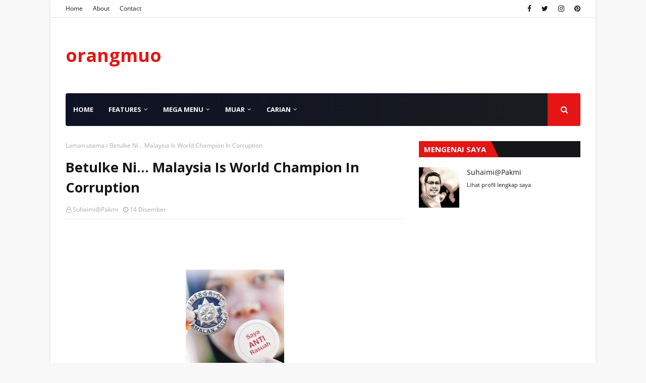

--- FILE ---
content_type: text/html; charset=utf-8
request_url: https://www.google.com/recaptcha/api2/aframe
body_size: 268
content:
<!DOCTYPE HTML><html><head><meta http-equiv="content-type" content="text/html; charset=UTF-8"></head><body><script nonce="K5UvFSVflRVoTG3T97Nc9Q">/** Anti-fraud and anti-abuse applications only. See google.com/recaptcha */ try{var clients={'sodar':'https://pagead2.googlesyndication.com/pagead/sodar?'};window.addEventListener("message",function(a){try{if(a.source===window.parent){var b=JSON.parse(a.data);var c=clients[b['id']];if(c){var d=document.createElement('img');d.src=c+b['params']+'&rc='+(localStorage.getItem("rc::a")?sessionStorage.getItem("rc::b"):"");window.document.body.appendChild(d);sessionStorage.setItem("rc::e",parseInt(sessionStorage.getItem("rc::e")||0)+1);localStorage.setItem("rc::h",'1769934764541');}}}catch(b){}});window.parent.postMessage("_grecaptcha_ready", "*");}catch(b){}</script></body></html>

--- FILE ---
content_type: text/javascript; charset=UTF-8
request_url: https://www.orangmuo.my/feeds/posts/default/-/Muar%20unik?alt=json-in-script&max-results=3&callback=jQuery1124028830821469126566_1769934753090&_=1769934753091
body_size: 11516
content:
// API callback
jQuery1124028830821469126566_1769934753090({"version":"1.0","encoding":"UTF-8","feed":{"xmlns":"http://www.w3.org/2005/Atom","xmlns$openSearch":"http://a9.com/-/spec/opensearchrss/1.0/","xmlns$blogger":"http://schemas.google.com/blogger/2008","xmlns$georss":"http://www.georss.org/georss","xmlns$gd":"http://schemas.google.com/g/2005","xmlns$thr":"http://purl.org/syndication/thread/1.0","id":{"$t":"tag:blogger.com,1999:blog-5313928757533909522"},"updated":{"$t":"2026-01-27T08:47:26.346+08:00"},"category":[{"term":"General"},{"term":"Health"},{"term":"Knowledge"},{"term":"Video"},{"term":"Tradisi \u0026 Petua"},{"term":"Muar"},{"term":"Permata Ilmu"},{"term":"Travel"},{"term":"Food\u0026Drink"},{"term":"Tempat menarik"},{"term":"Jom Masak"},{"term":"Jalan-jalan\u0026makan"},{"term":"cinta haiwan"},{"term":"Akuatik"},{"term":"Politik"},{"term":"flora"},{"term":"cuaca membadai"},{"term":"Gene"},{"term":"Muar unik"},{"term":"Travel Luar Negara"},{"term":"kurma"}],"title":{"type":"text","$t":"orangmuo"},"subtitle":{"type":"html","$t":"Muo Destinasi Unik"},"link":[{"rel":"http://schemas.google.com/g/2005#feed","type":"application/atom+xml","href":"https:\/\/www.orangmuo.my\/feeds\/posts\/default"},{"rel":"self","type":"application/atom+xml","href":"https:\/\/www.blogger.com\/feeds\/5313928757533909522\/posts\/default\/-\/Muar+unik?alt=json-in-script\u0026max-results=3"},{"rel":"alternate","type":"text/html","href":"https:\/\/www.orangmuo.my\/search\/label\/Muar%20unik"},{"rel":"hub","href":"http://pubsubhubbub.appspot.com/"}],"author":[{"name":{"$t":"Suhaimi@Pakmi"},"uri":{"$t":"http:\/\/www.blogger.com\/profile\/06219728529409282011"},"email":{"$t":"noreply@blogger.com"},"gd$image":{"rel":"http://schemas.google.com/g/2005#thumbnail","width":"32","height":"32","src":"\/\/blogger.googleusercontent.com\/img\/b\/R29vZ2xl\/AVvXsEhIvD2C5hReAjpnaM18OTYhnZNhrwVssD4CGSnaTozoUE16E0-441n0zcxY2zlkRX0kPPn5wpUse1keuBHJ1X2tzSMAx1ZrQHkMjQaaT_NinTfU_oOcZB5bGx_P1WFwous\/s113\/orangmuo1.jpg"}}],"generator":{"version":"7.00","uri":"http://www.blogger.com","$t":"Blogger"},"openSearch$totalResults":{"$t":"2"},"openSearch$startIndex":{"$t":"1"},"openSearch$itemsPerPage":{"$t":"3"},"entry":[{"id":{"$t":"tag:blogger.com,1999:blog-5313928757533909522.post-5415130528527300418"},"published":{"$t":"2021-04-06T14:14:00.001+08:00"},"updated":{"$t":"2021-04-06T14:41:32.855+08:00"},"category":[{"scheme":"http://www.blogger.com/atom/ns#","term":"Muar unik"}],"title":{"type":"text","$t":"Sejarah Johor Bermula... "},"content":{"type":"html","$t":"\u003Cp style=\"text-align: justify;\"\u003E\u003C\/p\u003E\u003Cdiv class=\"separator\" style=\"clear: both; text-align: center;\"\u003E\u003Ca href=\"https:\/\/blogger.googleusercontent.com\/img\/b\/R29vZ2xl\/AVvXsEgzhRdfC6HkC_y-83N8hPeQ3pXVl4m2UDboLmEExidmUHS0dDhIxWz2pUUmLYdos-67I87BIAGrbpL_wDUebMJ1z_lhD_pWA6Q9PDpxPWaxzuhG5-lqGoYebJiq09eRj-xiHEko5qP6pIn0\/s650\/sejarah-Johor3.jpg\" style=\"margin-left: 1em; margin-right: 1em;\"\u003E\u003Cimg border=\"0\" data-original-height=\"400\" data-original-width=\"650\" height=\"394\" src=\"https:\/\/blogger.googleusercontent.com\/img\/b\/R29vZ2xl\/AVvXsEgzhRdfC6HkC_y-83N8hPeQ3pXVl4m2UDboLmEExidmUHS0dDhIxWz2pUUmLYdos-67I87BIAGrbpL_wDUebMJ1z_lhD_pWA6Q9PDpxPWaxzuhG5-lqGoYebJiq09eRj-xiHEko5qP6pIn0\/w640-h394\/sejarah-Johor3.jpg\" width=\"640\" \/\u003E\u003C\/a\u003E\u003C\/div\u003E\u003Cp\u003E\u003C\/p\u003E\u003Cp class=\"MsoNoSpacing\" style=\"text-align: justify;\"\u003E\u003Cspan style=\"font-family: verdana; font-size: medium;\"\u003ESejarah Johor bermula pada\ntahun 801 Masihi sebagai suatu petempatan perdagangan yang penting. Pada tahun\n1511, Melaka telah dikuasai oleh Portugis, Sultan Melaka pada pada waktu itu\niaitu Sultan Mahmud Shah telah berundur ke Pahang dan kemudiannya ke Bentam di\nJohor. Kesultanan Johor ditubuhkan oleh Sultan Alauddin Riayat Shah II,\nanakanda Sultan Mahmud Shah.\u003Cspan\u003E\u003C\/span\u003E\u003C\/span\u003E\u003C\/p\u003E\u003Ca name='more'\u003E\u003C\/a\u003E\u003Cspan style=\"font-family: verdana; font-size: medium;\"\u003E\u003Co:p\u003E\u003C\/o:p\u003E\u003C\/span\u003E\u003Cp\u003E\u003C\/p\u003E\n\n\u003Cp class=\"MsoNoSpacing\" style=\"text-align: justify;\"\u003E\u003Co:p\u003E\u003Cspan style=\"font-family: verdana; font-size: medium;\"\u003E\u0026nbsp;\u003C\/span\u003E\u003C\/o:p\u003E\u003C\/p\u003E\n\n\u003Cp class=\"MsoNoSpacing\" style=\"text-align: justify;\"\u003E\u003Cspan style=\"font-family: verdana; font-size: medium;\"\u003EPada abad ke-14, kawasan itu\nmenjadi wilayah tanggungan Empayar Majapahit sehingga pemerintahan Kesultanan\nMelaka (1400-1511) yang mana negeri Johor menjadi salah satu tanah jajahan\npemerintahannya. Pada tahun 1511, Melaka dikuasai oleh pihak Portugis dan\nSultan Mahmud Shah , Sultan Melaka ketika itu, melarikan diri ke Pahang dan\nkemudiannya ke Bintan di Johor.\u003C\/span\u003E\u003C\/p\u003E\u003Cp class=\"MsoNoSpacing\" style=\"text-align: justify;\"\u003E\u003Co:p\u003E\u003Cspan style=\"font-family: verdana; font-size: medium;\"\u003E\u003C\/span\u003E\u003C\/o:p\u003E\u003C\/p\u003E\u003Cdiv class=\"separator\" style=\"clear: both; text-align: center;\"\u003E\u003Cspan style=\"font-family: verdana; font-size: medium;\"\u003E\u003Ca href=\"https:\/\/blogger.googleusercontent.com\/img\/b\/R29vZ2xl\/AVvXsEia71_GtDuZElzNc6DVrGDJvlSzJsYVG5MgovhXqe3JRiqcaSTlb8f2URCl3caOZ0i1NMDy1G0HD1a7q4wawXZmhNGWqLoCgGa66Ilt-tsvMiHh8SSFgkWieIMUeP2qi2uVebZRSwRXNo4l\/s720\/sejarah-Johor.jpg\" style=\"margin-left: 1em; margin-right: 1em;\"\u003E\u003Cimg border=\"0\" data-original-height=\"720\" data-original-width=\"720\" height=\"320\" src=\"https:\/\/blogger.googleusercontent.com\/img\/b\/R29vZ2xl\/AVvXsEia71_GtDuZElzNc6DVrGDJvlSzJsYVG5MgovhXqe3JRiqcaSTlb8f2URCl3caOZ0i1NMDy1G0HD1a7q4wawXZmhNGWqLoCgGa66Ilt-tsvMiHh8SSFgkWieIMUeP2qi2uVebZRSwRXNo4l\/s320\/sejarah-Johor.jpg\" \/\u003E\u003C\/a\u003E\u003C\/span\u003E\u003C\/div\u003E\u003Cp\u003E\u003C\/p\u003E\n\u003Cscript async src=\"https:\/\/pagead2.googlesyndication.com\/pagead\/js\/adsbygoogle.js\"\u003E\u003C\/script\u003E\n\u003Cins class=\"adsbygoogle\"\n     style=\"display:block; text-align:center;\"\ngoogle.com, pub-2074993292907088, DIRECT, f08c47fec0942fa0\n     data-ad-layout=\"in-article\"\n     data-ad-format=\"fluid\"\n     data-ad-client=\"ca-pub-2074993292907088\"\n     data-ad-slot=\"2833484032\"\u003E\u003C\/ins\u003E\n\u003Cscript\u003E\n     (adsbygoogle = window.adsbygoogle || []).push({});\n\u003C\/script\u003E\n\n\u003Cp class=\"MsoNoSpacing\" style=\"text-align: justify;\"\u003E\u003Cspan style=\"font-family: verdana; font-size: medium;\"\u003EKesultanan Johor ditubuhkan\noleh Sultan Alauddin Riayat Shah I, anakanda Sultan Mahmud Shah, Melaka pada\ntahun 1528 dimana wilayah jajahan yang diperintah oleh kerajaan ialah Johor,\nRiau, wilayah yang terbentang dari Sungai Klang hingga ke Linggi dan Tanjung\nTuan, Muar, Batu Pahat, Singapura, Pulau Tinggi dan pulau-pulau lain di pantai\ntimur Semenanjung Tanah Melayu serta Kabupaten Karimun, Bintan, Bulang, Lingga,\nBungaran, Kota Baru, Kampar dan Siak di Sumatera.\u003C\/span\u003E\u003C\/p\u003E\n\n\u003Cdiv class=\"separator\" style=\"clear: both; text-align: center;\"\u003E\u003Ca href=\"https:\/\/blogger.googleusercontent.com\/img\/b\/R29vZ2xl\/AVvXsEifBm5u88JlYR-QBF-ffBTizMeILKxguxM5XKX8mPHXv1xSed40fTwN9NWucXW4hFf-0S0T8l8PC2yXuWH19kIsXK7aJkWQ93ZPagFF6zhjWIA-eLcmAuyT5qf4bKY9JDXnLQe26sMITHWM\/s650\/sejarah-Johor2.jpg\" style=\"margin-left: 1em; margin-right: 1em;\"\u003E\u003Cimg border=\"0\" data-original-height=\"400\" data-original-width=\"650\" src=\"https:\/\/blogger.googleusercontent.com\/img\/b\/R29vZ2xl\/AVvXsEifBm5u88JlYR-QBF-ffBTizMeILKxguxM5XKX8mPHXv1xSed40fTwN9NWucXW4hFf-0S0T8l8PC2yXuWH19kIsXK7aJkWQ93ZPagFF6zhjWIA-eLcmAuyT5qf4bKY9JDXnLQe26sMITHWM\/s320\/sejarah-Johor2.jpg\" width=\"320\" \/\u003E\u003C\/a\u003E\u003C\/div\u003E\u003Cdiv class=\"separator\" style=\"clear: both; text-align: justify;\"\u003E\u003Cbr \/\u003E\u003C\/div\u003E\u003Cp class=\"MsoNoSpacing\" style=\"text-align: justify;\"\u003E\u003Cspan style=\"font-family: verdana; font-size: medium;\"\u003EPada tahun 1528 Sultan Alauddin\nRiayat Shah dari keturunan kesultanan Melaka telah membuka Johor dan bertapak\ndi Johor Lama. Dinasti ini memerintah Johor sehingga tahun 1699 iaitu tarikh\nkemangkatan Sultan Mahmood yang dikatakan dibunuh oleh Megat Seri Rama\n(Laksamana Bintan). Sultan Mahmood tidak mempunyai waris yang sah dan oleh itu\npengurusan dan pentadbiran Johor berpindah kepada Dinasti Bendahara iaitu\nmenteri-menteri yang membantu Dinasti Kesultanan Melaka. Oleh sebab perperangan\ndan bagi mengekalkan kuasa perdagangan, ibu negeri Johor berpindah sebanyak 20\nkali di sepanjang Sungai Johor termasuk pada akhirnya di Kepulauan Riau.\u003C\/span\u003E\u003C\/p\u003E\u003Cp class=\"MsoNoSpacing\" style=\"text-align: justify;\"\u003E\u003Cspan style=\"font-family: verdana; font-size: medium;\"\u003E\u003Co:p\u003E\u003C\/o:p\u003E\u003C\/span\u003E\u003C\/p\u003E\n\n\u003Cp class=\"MsoNoSpacing\" style=\"text-align: justify;\"\u003E\u003Co:p\u003E\u003Cspan style=\"font-family: verdana; font-size: medium;\"\u003E\u0026nbsp;\u003C\/span\u003E\u003C\/o:p\u003E\u003C\/p\u003E\n\n\u003Cp class=\"MsoNoSpacing\" style=\"text-align: justify;\"\u003E\u003Cspan style=\"font-family: verdana; font-size: medium;\"\u003EPada tahun 1769 Sultan Mahmood\nlll diangkat sebagai Sultan Johor Riau. Baginda melantik Temenggong Abdul Hamid\nsebagai Temenggong Johor. Inggeris mengiktiraf Temenggong Abdul Rahman Ibni\nTemenggong Abdul Hamid sebagai Temenggong Johor Singapura. Perlantikan ini\nmerupakan titik permulaan Dinasti Temenggong memerintah Johor. Inggeris\nseterusnya melantik Sultan Husain anakanda Sultan Mahmood sebagai Sultan Johor\nSingapura pada tahun 1819.\u0026nbsp;\u003C\/span\u003E\u003C\/p\u003E\u003Cp class=\"MsoNoSpacing\" style=\"text-align: justify;\"\u003E\u003Cspan style=\"font-family: verdana; font-size: medium;\"\u003E\u003Cbr \/\u003E\u003C\/span\u003E\u003C\/p\u003E\n\u003Cscript async src=\"https:\/\/pagead2.googlesyndication.com\/pagead\/js\/adsbygoogle.js\"\u003E\u003C\/script\u003E\n\u003Cins class=\"adsbygoogle\"\n     style=\"display:block; text-align:center;\"\ngoogle.com, pub-2074993292907088, DIRECT, f08c47fec0942fa0\n     data-ad-layout=\"in-article\"\n     data-ad-format=\"fluid\"\n     data-ad-client=\"ca-pub-2074993292907088\"\n     data-ad-slot=\"2833484032\"\u003E\u003C\/ins\u003E\n\u003Cscript\u003E\n     (adsbygoogle = window.adsbygoogle || []).push({});\n\u003C\/script\u003E\n\n\n\u003Cp class=\"MsoNoSpacing\" style=\"text-align: justify;\"\u003E\u003Cspan style=\"font-family: verdana; font-size: medium;\"\u003EAnakanda Temenggong Abdul Rahman iaitu Temenggong\nDaeng Ibrahim dilantik Temenggong Johor selepas kemangkatan ayahanda nya pada\n1825. Perlantikan Baginda disahkan 14 tahun selepas kemangkatan ayahanda\nBaginda disebabkan keengganan Inggeris dan keraguan Sultan Husain. Pada 10 Mac\n1855 Sultan Johor iaitu Sultan Ali Iskandar Shah telah menyerahkan keseluruhan\nkerajaan dan negeri Johor melainkan jajahan Kesang kepada Temenggong Ibrahim\nmelalui satu perjanjian.\u003C\/span\u003E\u003C\/p\u003E\u003Cp class=\"MsoNoSpacing\" style=\"text-align: justify;\"\u003E\u003C\/p\u003E\u003Cdiv class=\"separator\" style=\"clear: both; text-align: center;\"\u003E\u003Ca href=\"https:\/\/blogger.googleusercontent.com\/img\/b\/R29vZ2xl\/AVvXsEiUg6f88ve3mmu74ovkJ0kkX46moBwA8hbq-WfcRgDDnMMHgy0wCrHaSzfQhJvE6gVkD954cLLLjO67BTCjct8vFY1AcHIe3ksVl2BaxXgg9k-ofDU_4yUPQ9K4wXldt61y9o8-Mml9aiKH\/s258\/sejarah-Johor1.jpg\" style=\"margin-left: 1em; margin-right: 1em;\"\u003E\u003Cimg border=\"0\" data-original-height=\"258\" data-original-width=\"195\" src=\"https:\/\/blogger.googleusercontent.com\/img\/b\/R29vZ2xl\/AVvXsEiUg6f88ve3mmu74ovkJ0kkX46moBwA8hbq-WfcRgDDnMMHgy0wCrHaSzfQhJvE6gVkD954cLLLjO67BTCjct8vFY1AcHIe3ksVl2BaxXgg9k-ofDU_4yUPQ9K4wXldt61y9o8-Mml9aiKH\/s0\/sejarah-Johor1.jpg\" \/\u003E\u003C\/a\u003E\u003C\/div\u003E\u003Cp\u003E\u003C\/p\u003E\u003Cp class=\"MsoNoSpacing\" style=\"text-align: justify;\"\u003E\u003Cspan style=\"font-family: verdana; font-size: medium;\"\u003EKemangkatan Sultan Ali pada 20 Jun 1877 menandakan\ntamat pemerintahan Dinasti bendahara. Setelah mempunyai ketuanan Johor,\nTemenggong Daeng Ibrahim membuka Bandar Iskandar Puteri di Tanjong Puteri pada\ntahun 1855. Bermula dari tarikh itu zahirlah pentadbiran kesultanan Johor moden\ndiasaskan oleh Temenggong Daeng Ibrahim dan diperkasa dan diperkukuhkan oleh\nSultan Abu Bakar.\u003C\/span\u003E\u003Co:p\u003E\u003C\/o:p\u003E\u003C\/p\u003E\n\n\u003Cp class=\"MsoNoSpacing\" style=\"text-align: justify;\"\u003E\u003C\/p\u003E\u003Cp class=\"MsoNoSpacing\" style=\"text-align: justify;\"\u003E\u003Cspan style=\"font-family: verdana; font-size: medium;\"\u003EPada tahun 1946, negeri Johor\nmenjadi sebahagian daripada Malayan Union. Dua tahun kemudian, Johor menyertai\nPersekutuan Tanah Melayu dan seterusnya persekutuan Malaysia pada tahun 1963.\u003C\/span\u003E\u003C\/p\u003E\u003Cp class=\"MsoNoSpacing\" style=\"text-align: justify;\"\u003E\u003Cspan style=\"font-family: verdana; font-size: medium;\"\u003E\u003Cbr \/\u003E\u003C\/span\u003E\u003C\/p\u003E\u003Cp class=\"MsoNoSpacing\" style=\"text-align: justify;\"\u003E\u003Cspan style=\"font-family: verdana; font-size: medium;\"\u003EKesultanan Johor meneruskan sistem pentadbiran seperti yang diamalkan di\nMelaka. Kuasa pemerintah tertinggi Sultan. Sultan dibantu oleh Majlis Orang\nKaya, berperanan menasihati Sultan. Ahli majlis ini ialah Bendahara,\nTemenggong, Laksamana, Shahbandar dan Seri Bija Diraja. Pada kurun ke 18,\nBendahara tinggal di Pahang dan Temenggong Johor di Teluk Belanga, Singapura.\nSetiap mereka berperanan mentadbir kawasan mereka itu dengan kuasa yang\ndiberikan oleh Sultan Johor. Oleh itu, kuasa pusat Empayar Johor dipecahkan.\u0026nbsp; Ia\nmenjadikan Empayar Johor terdiri dari 4 vasal\/wilayah pegangan atau wilayah\nyang dipertanggungjawabkan kepada pembesar tertentu.\u003Co:p\u003E\u003C\/o:p\u003E\u003C\/span\u003E\u003C\/p\u003E\n\n\u003Cp class=\"MsoNoSpacing\" style=\"text-align: justify;\"\u003E\u003Co:p\u003E\u003Cspan style=\"font-family: verdana; font-size: medium;\"\u003E\u0026nbsp;\u003C\/span\u003E\u003C\/o:p\u003E\u003C\/p\u003E\n\n\u003Cp class=\"MsoNoSpacing\" style=\"text-align: justify;\"\u003E\u003Cspan style=\"font-family: verdana; font-size: medium;\"\u003EWilayah Muar dibawah Raja\nTemenggung Muar, Pahang dibawah kekuasaan Bendahara Johor, Riau dibawah Yang\nDipertuan Muda dan tanah besar Johor dan Singapura dibawah kekuasaan Temenggung\nJohor. Sultan hanya berkuasa di Lingga dan pulau-pulau sekitarnya sahaja.\nSeluruh empayar Johor diketuai oleh Sultan yang bersemayam di Pulau Lingga.\u003C\/span\u003E\u003C\/p\u003E\u003Cp class=\"MsoNoSpacing\" style=\"text-align: justify;\"\u003E\u003Cspan style=\"font-family: verdana; font-size: medium;\"\u003E\u003Cbr \/\u003E\u003C\/span\u003E\u003C\/p\u003E\u003Cp class=\"MsoNoSpacing\" style=\"text-align: justify;\"\u003E\u003Cspan style=\"font-family: verdana; font-size: medium;\"\u003EMuar kemudiannya diambil oleh Sultan Abu Bakar dari wangsa Temenggung dengan\nsyarat dibayar pencen setiap bulan kepada pewaris Raja Temenggong Muar untuk\nselama-lamanya. Pentadbiran pusat kekuasaan telah beberapa kali berpindah di\nSayong Pinang, Kota Kara, Seluyut, Johor Lama, Batu Sawar dan Kota Tinggi,\nsemua di Johor darat dan kemudian ke Riau dan Pulau Lingga. Kemudian beralih\ndengan kelahiran Kesultanan Johor moden di Tanjung Puteri, yang sekarang\ndikenali sebagai Johor Bahru.\u0026nbsp;\u003C\/span\u003E\u003Ci\u003E[people.utm.my\/ kemahkotaan.johor.gov.my\/\nms.wikipedia.org]\u003C\/i\u003E\u003C\/p\u003E\u003Cp class=\"MsoNoSpacing\" style=\"text-align: justify;\"\u003E\u003Co:p\u003E\u003C\/o:p\u003E\u003C\/p\u003E\n\n\u003Cscript async src=\"https:\/\/pagead2.googlesyndication.com\/pagead\/js\/adsbygoogle.js\"\u003E\u003C\/script\u003E\n\u003Cins class=\"adsbygoogle\"\n     style=\"display:block; text-align:center;\"\ngoogle.com, pub-2074993292907088, DIRECT, f08c47fec0942fa0\n     data-ad-layout=\"in-article\"\n     data-ad-format=\"fluid\"\n     data-ad-client=\"ca-pub-2074993292907088\"\n     data-ad-slot=\"2833484032\"\u003E\u003C\/ins\u003E\n\u003Cscript\u003E\n     (adsbygoogle = window.adsbygoogle || []).push({});\n\u003C\/script\u003E\n"},"link":[{"rel":"replies","type":"application/atom+xml","href":"https:\/\/www.orangmuo.my\/feeds\/5415130528527300418\/comments\/default","title":"Catat Ulasan"},{"rel":"replies","type":"text/html","href":"https:\/\/www.blogger.com\/comment\/fullpage\/post\/5313928757533909522\/5415130528527300418?isPopup=true","title":"0 Ulasan"},{"rel":"edit","type":"application/atom+xml","href":"https:\/\/www.blogger.com\/feeds\/5313928757533909522\/posts\/default\/5415130528527300418"},{"rel":"self","type":"application/atom+xml","href":"https:\/\/www.blogger.com\/feeds\/5313928757533909522\/posts\/default\/5415130528527300418"},{"rel":"alternate","type":"text/html","href":"https:\/\/www.orangmuo.my\/2021\/04\/sejarah-johor-bermula.html","title":"Sejarah Johor Bermula... "}],"author":[{"name":{"$t":"Suhaimi@Pakmi"},"uri":{"$t":"http:\/\/www.blogger.com\/profile\/06219728529409282011"},"email":{"$t":"noreply@blogger.com"},"gd$image":{"rel":"http://schemas.google.com/g/2005#thumbnail","width":"32","height":"32","src":"\/\/blogger.googleusercontent.com\/img\/b\/R29vZ2xl\/AVvXsEhIvD2C5hReAjpnaM18OTYhnZNhrwVssD4CGSnaTozoUE16E0-441n0zcxY2zlkRX0kPPn5wpUse1keuBHJ1X2tzSMAx1ZrQHkMjQaaT_NinTfU_oOcZB5bGx_P1WFwous\/s113\/orangmuo1.jpg"}}],"media$thumbnail":{"xmlns$media":"http://search.yahoo.com/mrss/","url":"https:\/\/blogger.googleusercontent.com\/img\/b\/R29vZ2xl\/AVvXsEgzhRdfC6HkC_y-83N8hPeQ3pXVl4m2UDboLmEExidmUHS0dDhIxWz2pUUmLYdos-67I87BIAGrbpL_wDUebMJ1z_lhD_pWA6Q9PDpxPWaxzuhG5-lqGoYebJiq09eRj-xiHEko5qP6pIn0\/s72-w640-h394-c\/sejarah-Johor3.jpg","height":"72","width":"72"},"thr$total":{"$t":"0"}},{"id":{"$t":"tag:blogger.com,1999:blog-5313928757533909522.post-1592984892951371037"},"published":{"$t":"2020-06-08T15:59:00.043+08:00"},"updated":{"$t":"2022-08-30T20:14:01.203+08:00"},"category":[{"scheme":"http://www.blogger.com/atom/ns#","term":"Muar unik"}],"title":{"type":"text","$t":"Muo Destinasi Unik"},"content":{"type":"html","$t":"\u003Cdiv class=\"separator\" style=\"clear: both; text-align: center;\"\u003E\u003Ca href=\"https:\/\/blogger.googleusercontent.com\/img\/b\/R29vZ2xl\/AVvXsEi0cAxJzYzRySNQjWUeDwXB6uDd7M1JYepZhulDdXAkltrjpeGvjS39nIjlf8YyvlPUR2f5FBvO9pr4gp6yANATTq4-a9M2MivLkVht9ureNJ1hljMhC59LAWj3Nj_iPJ8C_b1v_mxz5FO8\/s1280\/muo-royal-town12.jpg\" style=\"margin-left: 1em; margin-right: 1em;\"\u003E\u003Cimg border=\"0\" data-original-height=\"720\" data-original-width=\"1280\" height=\"180\" src=\"https:\/\/blogger.googleusercontent.com\/img\/b\/R29vZ2xl\/AVvXsEi0cAxJzYzRySNQjWUeDwXB6uDd7M1JYepZhulDdXAkltrjpeGvjS39nIjlf8YyvlPUR2f5FBvO9pr4gp6yANATTq4-a9M2MivLkVht9ureNJ1hljMhC59LAWj3Nj_iPJ8C_b1v_mxz5FO8\/w320-h180\/muo-royal-town12.jpg\" width=\"320\" \/\u003E\u003C\/a\u003E\u003C\/div\u003E\u003Cspan\u003E\u003C\/span\u003E\u003Cdiv\u003E\u003Cbr \/\u003E\u003C\/div\u003E\u003Cdiv\u003E\u003Cfont face=\"verdana\" size=\"4\" style=\"font-family: verdana; text-align: justify;\"\u003EMuo, Muar atau Bandar Maharani Bandar Diraja adalah sebuah bandar bersejarah Daerah Muar di Johor. Pada 5 Februari 2012 Sultan Johor,\u0026nbsp;\u003Co:p\u003E\u003C\/o:p\u003E\u003C\/font\u003E\u003Cfont face=\"verdana\" size=\"4\" style=\"font-family: verdana; text-align: justify;\"\u003ESultan Ibrahim Sultan Iskandar telah mengisytiharkan Bandar Maharani sebagai Bandar Diraja Johor.\u0026nbsp; [\u003C\/font\u003E\u003Cfont size=\"4\" style=\"font-family: verdana;\"\u003EVideo: Kredit\u0026nbsp;\u003Ca aria-describedby=\"u_2r_1\" href=\"https:\/\/www.facebook.com\/SouthernCorridorMalaysia\/?__tn__=kC-R\u0026amp;eid=ARDrUf6AnY55s68MvXCoErbcwPPXMrANt58w3KN0kWcbOJLmQaigS1_HEg9nZRTUVYjVvB413Dn2B0i0\u0026amp;hc_ref=ARQDJuzmLUXNpcyGMsYasWH5rvn3UeVuMmTcZIHi7HWHzURsKSdIZeUh0-WKyrfQcZo\u0026amp;fref=nf\u0026amp;__xts__%5B0%5D=68.[base64]\" id=\"js_112\" style=\"background-color: white; color: #385898; cursor: pointer; font-weight: 600; text-decoration-line: none;\"\u003ESCM Southern Corridor Malaysia\u003C\/a\u003E]\u003Cspan\u003E\u003Ca name='more'\u003E\u003C\/a\u003E\u003C\/span\u003E\u003Cspan\u003E\u003C\/span\u003E\u003C\/font\u003E\u003Cbr \/\u003E\u003Cdiv style=\"text-align: center;\"\u003E\u003Ciframe allow=\"accelerometer; autoplay; encrypted-media; gyroscope; picture-in-picture\" allowfullscreen=\"\" frameborder=\"0\" height=\"280\" src=\"https:\/\/www.youtube.com\/embed\/ABn3erdv_iU\" width=\"350\"\u003E\u003C\/iframe\u003E\u003C\/div\u003E\u003C\/div\u003E\u003Cdiv style=\"text-align: justify;\"\u003E\u003Cp class=\"MsoNoSpacing\"\u003E\u003Co:p\u003E\u003Cfont face=\"verdana\" size=\"4\"\u003E\u003C\/font\u003E\u003C\/o:p\u003E\u003C\/p\u003E\u003Cdiv class=\"separator\" style=\"clear: both; text-align: center;\"\u003E\u003Cfont face=\"verdana\" size=\"4\"\u003E\u003Ca href=\"https:\/\/blogger.googleusercontent.com\/img\/b\/R29vZ2xl\/AVvXsEgX5jY-40DRozZ2vbGefBJofepSuf6yL8ffUuYRIIerbI7NDeipnnIOlsFxPBnYIun7CIkP_NQsUyZRu1XzLJ_RiGV3MPbtLWK7xT493pUzOXeWCNNf1YNll5yt0-SqHnXffAwc0qgh4mzy\/s1280\/muo-royal-town2.jpg\" style=\"margin-left: 1em; margin-right: 1em;\"\u003E\u003Cimg border=\"0\" data-original-height=\"720\" data-original-width=\"1280\" height=\"180\" src=\"https:\/\/blogger.googleusercontent.com\/img\/b\/R29vZ2xl\/AVvXsEgX5jY-40DRozZ2vbGefBJofepSuf6yL8ffUuYRIIerbI7NDeipnnIOlsFxPBnYIun7CIkP_NQsUyZRu1XzLJ_RiGV3MPbtLWK7xT493pUzOXeWCNNf1YNll5yt0-SqHnXffAwc0qgh4mzy\/w320-h180\/muo-royal-town2.jpg\" width=\"320\" \/\u003E\u003C\/a\u003E\u003C\/font\u003E\u003C\/div\u003E\n\u003Cscript async=\"\" src=\"https:\/\/pagead2.googlesyndication.com\/pagead\/js\/adsbygoogle.js\"\u003E\u003C\/script\u003E\n\u003Cins class=\"adsbygoogle\" data-ad-client=\"ca-pub-2074993292907088\" data-ad-format=\"fluid\" data-ad-layout=\"in-article\" data-ad-slot=\"2833484032\" direct=\"\" f08c47fec0942fa0=\"\" google.com=\"\" pub-2074993292907088=\"\" style=\"display: block; text-align: center;\"\u003E\u003C\/ins\u003E\n\u003Cscript\u003E\n     (adsbygoogle = window.adsbygoogle || []).push({});\n\u003C\/script\u003E\n\u003Cdiv class=\"separator\" style=\"clear: both; text-align: center;\"\u003E\u003Cfont face=\"verdana\" size=\"4\"\u003E\u003Ca href=\"https:\/\/blogger.googleusercontent.com\/img\/b\/R29vZ2xl\/AVvXsEiGG2lD_rhQV1-XhBp37-2I5mjhNn5jjd8dQzZjlEjXaGos4WUPPmhHTtabEYzgUcZkTKw0Sj849han4lo9sD9pYJP6AR1xJW24dJqPK11c5jeCKimDMwHVL9GF1-FbO_MbcijgfaWsNhRg\/s1280\/muo-royal-town1.jpg\" style=\"margin-left: 1em; margin-right: 1em;\"\u003E\u003Cimg border=\"0\" data-original-height=\"720\" data-original-width=\"1280\" height=\"180\" src=\"https:\/\/blogger.googleusercontent.com\/img\/b\/R29vZ2xl\/AVvXsEiGG2lD_rhQV1-XhBp37-2I5mjhNn5jjd8dQzZjlEjXaGos4WUPPmhHTtabEYzgUcZkTKw0Sj849han4lo9sD9pYJP6AR1xJW24dJqPK11c5jeCKimDMwHVL9GF1-FbO_MbcijgfaWsNhRg\/w320-h180\/muo-royal-town1.jpg\" width=\"320\" \/\u003E\u003C\/a\u003E\u003C\/font\u003E\u003C\/div\u003E\u003Cdiv class=\"separator\" style=\"clear: both; text-align: center;\"\u003E\u003Cfont face=\"verdana\" size=\"4\"\u003E\u003Ca href=\"https:\/\/blogger.googleusercontent.com\/img\/b\/R29vZ2xl\/AVvXsEjUxBGcCYIgsBPfL20JWeV7wh3L7Quqx7B_aunUylE5hWcn6OlUl7Lm3PCu8m46Xy6ciscxHfkANB9_xqZsmCBz5RInVkZh7drhjlB0bHoaGd1RVTF9cmqIj_uM5lOIrat-TvhG2F-Vf4le\/s1280\/muo-royal-town.jpg\" style=\"margin-left: 1em; margin-right: 1em;\"\u003E\u003Cimg border=\"0\" data-original-height=\"720\" data-original-width=\"1280\" height=\"180\" src=\"https:\/\/blogger.googleusercontent.com\/img\/b\/R29vZ2xl\/AVvXsEjUxBGcCYIgsBPfL20JWeV7wh3L7Quqx7B_aunUylE5hWcn6OlUl7Lm3PCu8m46Xy6ciscxHfkANB9_xqZsmCBz5RInVkZh7drhjlB0bHoaGd1RVTF9cmqIj_uM5lOIrat-TvhG2F-Vf4le\/w320-h180\/muo-royal-town.jpg\" width=\"320\" \/\u003E\u003C\/a\u003E\u003C\/font\u003E\u003C\/div\u003E\u003Cp\u003E\u003C\/p\u003E\u003Cp class=\"MsoNoSpacing\"\u003E\u003Cfont face=\"verdana\" size=\"4\"\u003EDaerah Muar sebagai satu-satunya daerah yang meliputi seluruh kawasan yang sebelumnya bersempadan dengan Melaka di bahagian utara. Setelah menaik taraf daerah Tangkak (sebelumnya Ledang), daerah Muar sekarang hanya mencakupi wilayah di selatan Sungai Muar, sementara wilayah utara di luar sungai berada dalam daerah Tangkak.\u003C\/font\u003E\u003C\/p\u003E\u003Cp class=\"MsoNoSpacing\"\u003E\u003Co:p\u003E\u003Cfont face=\"verdana\" size=\"4\"\u003E\u003C\/font\u003E\u003C\/o:p\u003E\u003C\/p\u003E\u003Cdiv class=\"separator\" style=\"clear: both; text-align: center;\"\u003E\u003Cfont face=\"verdana\" size=\"4\"\u003E\u003Ca href=\"https:\/\/blogger.googleusercontent.com\/img\/b\/R29vZ2xl\/AVvXsEiDa9hCcds9pBVuYYg5Fnx0g7aSM_2UMmBgk0jY6SsX1Nug88noH1awOLScxwwX3vC8qBzc_damFosNb8KQ3IKF3UNVW4XYcr2pZ2-ucvW320I9kEMVVYr4lb4fRxZKmRWqEHsXWHo8ZFQq\/s1280\/muo-royal-town7.jpg\" style=\"margin-left: 1em; margin-right: 1em;\"\u003E\u003Cimg border=\"0\" data-original-height=\"720\" data-original-width=\"1280\" height=\"180\" src=\"https:\/\/blogger.googleusercontent.com\/img\/b\/R29vZ2xl\/AVvXsEiDa9hCcds9pBVuYYg5Fnx0g7aSM_2UMmBgk0jY6SsX1Nug88noH1awOLScxwwX3vC8qBzc_damFosNb8KQ3IKF3UNVW4XYcr2pZ2-ucvW320I9kEMVVYr4lb4fRxZKmRWqEHsXWHo8ZFQq\/w320-h180\/muo-royal-town7.jpg\" width=\"320\" \/\u003E\u003C\/a\u003E\u003C\/font\u003E\u003C\/div\u003E\u003Cdiv class=\"separator\" style=\"clear: both; text-align: center;\"\u003E\u003Cfont face=\"verdana\" size=\"4\"\u003E\u003Ca href=\"https:\/\/blogger.googleusercontent.com\/img\/b\/R29vZ2xl\/AVvXsEgDcNTs78hjNxjadw0ciPLO-k_Fgh1TReGBkI63IQv7X4XPcPqFECLhKdB04kwLYxZs30cXPz5aTJNGQJ230Ou_dYfUFCIA2jAkzR7Obd0OzwK7uwA7JRnkyff5Rjqq7mOy9TYkoLiWtyMk\/s1280\/muo-royal-town6.jpg\" style=\"margin-left: 1em; margin-right: 1em;\"\u003E\u003Cimg border=\"0\" data-original-height=\"720\" data-original-width=\"1280\" height=\"180\" src=\"https:\/\/blogger.googleusercontent.com\/img\/b\/R29vZ2xl\/AVvXsEgDcNTs78hjNxjadw0ciPLO-k_Fgh1TReGBkI63IQv7X4XPcPqFECLhKdB04kwLYxZs30cXPz5aTJNGQJ230Ou_dYfUFCIA2jAkzR7Obd0OzwK7uwA7JRnkyff5Rjqq7mOy9TYkoLiWtyMk\/w320-h180\/muo-royal-town6.jpg\" width=\"320\" \/\u003E\u003C\/a\u003E\u003C\/font\u003E\u003C\/div\u003E\u003Cdiv class=\"separator\" style=\"clear: both; text-align: center;\"\u003E\u003Cfont face=\"verdana\" size=\"4\"\u003E\u003Ca href=\"https:\/\/blogger.googleusercontent.com\/img\/b\/R29vZ2xl\/AVvXsEjwkag_-DvfFvCLOcOY3_nrR4Z3He0jD8g2du2vh30i1TKae5nbVXDAV8IWUxMfueJL1_PTWQZ82BJZFYFPuPTKF4xTDu-QodZkflmdxn5UhOW96A3BXvolcy1OioKZQEUO0HBTHZeFhjUb\/s1280\/muo-royal-town5.jpg\" style=\"margin-left: 1em; margin-right: 1em;\"\u003E\u003Cimg border=\"0\" data-original-height=\"720\" data-original-width=\"1280\" height=\"180\" src=\"https:\/\/blogger.googleusercontent.com\/img\/b\/R29vZ2xl\/AVvXsEjwkag_-DvfFvCLOcOY3_nrR4Z3He0jD8g2du2vh30i1TKae5nbVXDAV8IWUxMfueJL1_PTWQZ82BJZFYFPuPTKF4xTDu-QodZkflmdxn5UhOW96A3BXvolcy1OioKZQEUO0HBTHZeFhjUb\/w320-h180\/muo-royal-town5.jpg\" width=\"320\" \/\u003E\u003C\/a\u003E\u003C\/font\u003E\u003C\/div\u003E\u003Cp\u003E\u003C\/p\u003E\u003Cp class=\"MsoNoSpacing\"\u003E\u003Cfont face=\"verdana\" size=\"4\"\u003EDaerah Muar dahulunya meliputi 2346,12 km2, dengan jumlah penduduk hampir 330,000. Bandar Muar terletak di muara Sungai Muar.\u003Co:p\u003E\u003C\/o:p\u003E\u003C\/font\u003E\u003C\/p\u003E\u003Cp class=\"MsoNoSpacing\"\u003E\u003Co:p\u003E\u003Cfont face=\"verdana\" size=\"4\"\u003E\u0026nbsp;\u003C\/font\u003E\u003C\/o:p\u003E\u003C\/p\u003E\u003Cp class=\"MsoNoSpacing\"\u003E\u003Co:p\u003E\u003C\/o:p\u003E\u003C\/p\u003E\u003Cp class=\"MsoNoSpacing\"\u003E\u003Cfont face=\"verdana\" size=\"4\"\u003EMuar adalah salah satu bandar paling bersih di Asia Tenggara, pernah dianugerahkan\u0026nbsp;\u003Cb\u003EAsean Clean Tourist City Standard Award 2017.\u003C\/b\u003E\u003C\/font\u003E\u003C\/p\u003E\n\n\u003Cp class=\"MsoNoSpacing\"\u003E\u003Cfont face=\"verdana\" size=\"4\"\u003E\u003Cbr \/\u003E\u003C\/font\u003E\u003C\/p\u003E\u003Cp class=\"MsoNoSpacing\"\u003E\u003Cfont face=\"verdana\" size=\"4\"\u003EMuar terkenal di peringkat\nantarabangsa sebagai hab industri perabot di Malaysia. Kawasan perindustrian di\ndaerah Muar terletak di Tanjung Agas, Bukit Bakri, Jorak, Parit Bakar, Pagoh\ndan Tangkak.\u003C\/font\u003E\u003C\/p\u003E\u003Cp class=\"MsoNoSpacing\"\u003E\u003Co:p\u003E\u003Cfont face=\"verdana\" size=\"4\"\u003E\u003C\/font\u003E\u003C\/o:p\u003E\u003C\/p\u003E\u003Cdiv class=\"separator\" style=\"clear: both; text-align: center;\"\u003E\u003Cfont face=\"verdana\" size=\"4\"\u003E\u003Ca href=\"https:\/\/blogger.googleusercontent.com\/img\/b\/R29vZ2xl\/AVvXsEgtYD86kBUpJWuk8GZm-IFlMZscj2mkHtIrTOoG7SiVjlOdx3QTG51kzQv3kXE2xL94yHue-8Mk9WfLvAqO6zcvFmvtsIpFT05JGA-XtQVRGvR57Laq9ztd6w1CpvygAzcqD9VbZl2LYsDG\/s1280\/muo-royal-town10.jpg\" style=\"margin-left: 1em; margin-right: 1em;\"\u003E\u003Cimg border=\"0\" data-original-height=\"720\" data-original-width=\"1280\" height=\"180\" src=\"https:\/\/blogger.googleusercontent.com\/img\/b\/R29vZ2xl\/AVvXsEgtYD86kBUpJWuk8GZm-IFlMZscj2mkHtIrTOoG7SiVjlOdx3QTG51kzQv3kXE2xL94yHue-8Mk9WfLvAqO6zcvFmvtsIpFT05JGA-XtQVRGvR57Laq9ztd6w1CpvygAzcqD9VbZl2LYsDG\/w320-h180\/muo-royal-town10.jpg\" width=\"320\" \/\u003E\u003C\/a\u003E\u003C\/font\u003E\u003C\/div\u003E\u003Cdiv class=\"separator\" style=\"clear: both; text-align: center;\"\u003E\u003C\/div\u003E\u003Cdiv class=\"separator\" style=\"clear: both; text-align: center;\"\u003E\u003Cfont face=\"verdana\" size=\"4\"\u003E\u003Cdiv class=\"separator\" style=\"clear: both; text-align: center;\"\u003E\u003Ca href=\"https:\/\/blogger.googleusercontent.com\/img\/b\/R29vZ2xl\/AVvXsEiUBkQqRN1DeURCN1kRaOCd5wd8hAgxD9HeKdIlQ9jnx3zNvqlUL-4lgxBRp17j9qps2NoJoDKQjcwF_V0JNc2Ew3er3jTFFkKghnwifxwsAimt60yiRpUPpRwxEihd22my3KliwAmIjIKS\/s4032\/20200205_085918.jpg\" style=\"margin-left: 1em; margin-right: 1em;\"\u003E\u003Cimg border=\"0\" data-original-height=\"3024\" data-original-width=\"4032\" height=\"240\" src=\"https:\/\/blogger.googleusercontent.com\/img\/b\/R29vZ2xl\/AVvXsEiUBkQqRN1DeURCN1kRaOCd5wd8hAgxD9HeKdIlQ9jnx3zNvqlUL-4lgxBRp17j9qps2NoJoDKQjcwF_V0JNc2Ew3er3jTFFkKghnwifxwsAimt60yiRpUPpRwxEihd22my3KliwAmIjIKS\/w320-h240\/20200205_085918.jpg\" width=\"320\" \/\u003E\u003C\/a\u003E\u003C\/div\u003E\u003C\/font\u003E\u003C\/div\u003E\u003Cp\u003E\u003C\/p\u003E\n\u003Cscript async=\"\" src=\"https:\/\/pagead2.googlesyndication.com\/pagead\/js\/adsbygoogle.js\"\u003E\u003C\/script\u003E\n\u003Cins class=\"adsbygoogle\" data-ad-client=\"ca-pub-2074993292907088\" data-ad-format=\"fluid\" data-ad-layout=\"in-article\" data-ad-slot=\"2833484032\" direct=\"\" f08c47fec0942fa0=\"\" google.com=\"\" pub-2074993292907088=\"\" style=\"display: block; text-align: center;\"\u003E\u003C\/ins\u003E\n\u003Cscript\u003E\n     (adsbygoogle = window.adsbygoogle || []).push({});\n\u003C\/script\u003E\n\u003Cp class=\"MsoNoSpacing\"\u003E\u003Cfont face=\"verdana\" size=\"4\"\u003E\u003Cbr \/\u003E\u003C\/font\u003E\u003C\/p\u003E\u003Cp class=\"MsoNoSpacing\"\u003E\u003Cfont face=\"verdana\" size=\"4\"\u003EMuo juga merupakan syurga makanan lazat bagi pelancong-pelancong sama ada dari dalam atau luar negeri.\u0026nbsp; Antara makanan menjadi trademark muo ialah mi bandung muo,\u0026nbsp;\u003Ca href=\"https:\/\/www.orangmuo.my\/2020\/02\/sate-maharani-muo-legend-r-cafe.html\"\u003Esate muo\u003C\/a\u003E, lontong muo, asam pedas muo, beriani muo, dan banyak lagi.\u003C\/font\u003E\u003Co:p\u003E\u003C\/o:p\u003E\u003C\/p\u003E\u003Cp class=\"MsoNoSpacing\"\u003E\u003Cfont face=\"verdana\" size=\"4\"\u003E\u003Cbr \/\u003E\u003C\/font\u003E\u003C\/p\u003E\u003Cp class=\"MsoNoSpacing\"\u003E\u003Cfont face=\"verdana\" size=\"4\"\u003EMuo juga dikenali sebagai destinasi pelancongan.\u0026nbsp; Banyak tempat-tempat bersejarah dan tempat-tempat menarik boleh dikunjungi.\u0026nbsp; Tempat penginapan seperti homestay, hotel dan resort juga banyak terdapat di sini.\u0026nbsp; Selamat datang ke Daerah Muo Bandar Diraja bandar Maharani.\u003C\/font\u003E\u003C\/p\u003E\u003Cdiv class=\"separator\" style=\"clear: both; text-align: center;\"\u003E\u003Ca href=\"https:\/\/blogger.googleusercontent.com\/img\/b\/R29vZ2xl\/AVvXsEg0owZva-oMTEWrdNXyRbE02VMOQ0q_Wg3OA7uyxhcAbB8ZSNa0asn_DAARgrI8lJlJAjsicSfI7ExvYWE0HzEGDzxi4mgCKUitRiQDOQZFRy10Kgh_vXJLnh9H6lfH8YDvBYFzT-36rD9z\/s2048\/mi+bandung+muo.jpg\" style=\"margin-left: 1em; margin-right: 1em;\"\u003E\u003Cimg border=\"0\" data-original-height=\"2017\" data-original-width=\"2048\" height=\"315\" src=\"https:\/\/blogger.googleusercontent.com\/img\/b\/R29vZ2xl\/AVvXsEg0owZva-oMTEWrdNXyRbE02VMOQ0q_Wg3OA7uyxhcAbB8ZSNa0asn_DAARgrI8lJlJAjsicSfI7ExvYWE0HzEGDzxi4mgCKUitRiQDOQZFRy10Kgh_vXJLnh9H6lfH8YDvBYFzT-36rD9z\/w320-h315\/mi+bandung+muo.jpg\" width=\"320\" \/\u003E\u003C\/a\u003E\u003C\/div\u003E\u003Cp\u003E\u003C\/p\u003E\u003Cp class=\"MsoNoSpacing\"\u003E\u003C\/p\u003E\u003Cdiv class=\"separator\" style=\"clear: both; text-align: center;\"\u003E\u003Ca href=\"https:\/\/blogger.googleusercontent.com\/img\/b\/R29vZ2xl\/AVvXsEjEoShImGyp6s2q-dd3-Qb3-dDFBTWPja1WRl2gy3aIYiq1Z3n_EZt3bEuXT7Raw8i2N8BAj9pCJQxtdBdmMXdzXlGBDerc4hS-0tBWwXzoJVUsnLDPvu42YNVNda8kHwR7I422LPKOHKP4\/s3300\/20200205_182413.jpg\" style=\"margin-left: 1em; margin-right: 1em;\"\u003E\u003Cimg border=\"0\" data-original-height=\"2474\" data-original-width=\"3300\" height=\"240\" src=\"https:\/\/blogger.googleusercontent.com\/img\/b\/R29vZ2xl\/AVvXsEjEoShImGyp6s2q-dd3-Qb3-dDFBTWPja1WRl2gy3aIYiq1Z3n_EZt3bEuXT7Raw8i2N8BAj9pCJQxtdBdmMXdzXlGBDerc4hS-0tBWwXzoJVUsnLDPvu42YNVNda8kHwR7I422LPKOHKP4\/w320-h240\/20200205_182413.jpg\" width=\"320\" \/\u003E\u003C\/a\u003E\u003C\/div\u003E\u003Cfont face=\"verdana\" size=\"4\"\u003E\u003Cbr \/\u003E\u003C\/font\u003E\u003Cp\u003E\u003C\/p\u003E\u003Cp class=\"MsoNoSpacing\"\u003E\u003Cfont face=\"verdana\" size=\"4\"\u003EBerikut antara destinasi menarik yang harus anda lawati dan nikmati di Muar dan Tangkak;\u003C\/font\u003E\u003C\/p\u003E\u003Cp class=\"MsoNoSpacing\"\u003E\u003Cfont face=\"verdana\" size=\"4\"\u003E\u003Cbr \/\u003E\u003C\/font\u003E\u003C\/p\u003E\u003Cp class=\"MsoNoSpacing\"\u003E\u003Cfont face=\"verdana\" size=\"4\"\u003E*\u0026nbsp;\u003Ca href=\"https:\/\/www.orangmuo.my\/2010\/03\/murtabak-singapore.html\" target=\"_blank\"\u003EMurtabak Singapura Tanjung Agas\u003C\/a\u003E\u003C\/font\u003E\u003C\/p\u003E\u003Cp class=\"MsoNoSpacing\"\u003E\u003Cfont face=\"verdana\" size=\"4\"\u003E*\u0026nbsp;\u003Ca href=\"https:\/\/www.orangmuo.my\/2011\/01\/mi-bandung-muo-spesial-abu-bakar.html\"\u003EMi Bandung Spesial Abu Hanipah\u003C\/a\u003E\u003C\/font\u003E\u003C\/p\u003E\u003Cp class=\"MsoNoSpacing\"\u003E\u003Cspan style=\"font-family: verdana; font-size: medium;\"\u003E\u003Ca href=\"https:\/\/www.orangmuo.my\/2010\/10\/mi-bandung-muo-kedai-abang-sayang-rasa.html\"\u003E* Mi Bandung Abang Sayang\u003C\/a\u003E\u003C\/span\u003E\u003C\/p\u003E\u003Cp class=\"MsoNoSpacing\"\u003E\u003Cspan style=\"font-family: verdana; font-size: medium;\"\u003E*\u0026nbsp;\u003Ca href=\"https:\/\/www.orangmuo.my\/2020\/02\/sate-maharani-muo-legend-r-cafe.html\"\u003ESate Maharani R\u0026amp;H Cafe\u003C\/a\u003E\u003C\/span\u003E\u003C\/p\u003E\u003Cp class=\"MsoNoSpacing\"\u003E\u003Cspan style=\"font-family: verdana; font-size: medium;\"\u003E*\u0026nbsp;\u003Ca href=\"https:\/\/www.orangmuo.my\/2019\/10\/restoran-ayam-penyet-de-binjai-muar.html\"\u003EAyam Penyet De Binjai Muo\u003C\/a\u003E\u003C\/span\u003E\u003C\/p\u003E\u003Cp class=\"MsoNoSpacing\"\u003E\u003Cspan style=\"font-family: verdana; font-size: medium;\"\u003E*\u0026nbsp;\u003Ca href=\"https:\/\/www.orangmuo.my\/2019\/12\/medan-ikan-bakar-sabak-awor-muo.html\"\u003EMedan Ikan Bakar Sabak Awor\u003C\/a\u003E\u003C\/span\u003E\u003C\/p\u003E\u003Cp class=\"MsoNoSpacing\"\u003E\u003Cspan style=\"font-family: verdana; font-size: medium;\"\u003E*\u0026nbsp;\u003Ca href=\"https:\/\/www.orangmuo.my\/2019\/11\/perencah-asli-mi-bandung-muo-jenama-mak.html\"\u003EPerencah Asli Mi Bandung Muo Mak Pon\u003C\/a\u003E\u003C\/span\u003E\u003C\/p\u003E\u003Cp class=\"MsoNoSpacing\"\u003E\u003Cspan style=\"font-family: verdana; font-size: medium;\"\u003E* \u003Ca href=\"https:\/\/www.orangmuo.my\/2020\/02\/baung-asam-pedas-baung-asam-rebus-baung.html\"\u003EBaung Power Asam Pedas, Asam Rebus\u003C\/a\u003E\u003C\/span\u003E\u003C\/p\u003E\u003Cp class=\"MsoNoSpacing\"\u003E\u003Cspan style=\"font-family: verdana; font-size: medium;\"\u003E*\u0026nbsp;\u003Cspan style=\"background-color: white; color: #2e2e2e;\"\u003E\u003Ca href=\"https:\/\/www.orangmuo.my\/2019\/11\/char-kuey-teow-seafood-amai-corner.html\" target=\"_blank\"\u003EChar Kuey Teow Seafood Amai Corner\u003C\/a\u003E\u003C\/span\u003E\u003C\/span\u003E\u003C\/p\u003E\u003Cp class=\"MsoNoSpacing\"\u003E\u003Cspan style=\"font-family: verdana; font-size: medium;\"\u003E*\u0026nbsp;\u003Ca href=\"https:\/\/www.orangmuo.my\/2020\/03\/muo-bandar-bersih-dan-indah-tanjung.html\"\u003ETanjung Emas\u003C\/a\u003E\u003C\/span\u003E\u003C\/p\u003E\u003Cp class=\"MsoNoSpacing\"\u003E\u003Cspan style=\"font-family: verdana; font-size: medium;\"\u003E*\u0026nbsp;\u003Ca href=\"https:\/\/www.orangmuo.my\/2020\/04\/muo-unique-destination-tanjung-ketapang.html\"\u003ETanjung Ketapang\u003C\/a\u003E\u003C\/span\u003E\u003C\/p\u003E\u003Cp class=\"MsoNoSpacing\"\u003E\u003Cspan style=\"font-family: verdana; font-size: medium;\"\u003E*\u0026nbsp;\u003C\/span\u003E\u003Cspan style=\"background-color: white; color: #1c1e21;\"\u003E\u003Cspan style=\"font-family: verdana; font-size: medium;\"\u003E\u003Ca href=\"https:\/\/www.orangmuo.my\/2019\/09\/donhu-jurrasic-garden-muar.html\"\u003EDon Hu Jurassic Park Garden\u003C\/a\u003E\u003C\/span\u003E\u003C\/span\u003E\u003C\/p\u003E\u003Cp class=\"MsoNoSpacing\"\u003E\u003Cspan style=\"background-color: white; color: #1c1e21;\"\u003E\u003Cspan style=\"font-family: verdana; font-size: medium;\"\u003E*\u0026nbsp;\u003Ca href=\"https:\/\/www.orangmuo.my\/2019\/10\/kolam-air-panas-sg-gersik-muar.html\"\u003EKolam air Panas Sungai Gersik Muar\u003C\/a\u003E\u003C\/span\u003E\u003C\/span\u003E\u003C\/p\u003E\u003Cp class=\"MsoNoSpacing\"\u003E\u003Cspan style=\"background-color: white; color: #1c1e21;\"\u003E\u003Cspan style=\"font-family: verdana; font-size: medium;\"\u003E*\u0026nbsp;\u003Ca href=\"https:\/\/www.orangmuo.my\/2019\/10\/muao-destinasi-pelancongan-desa-keroma.html\"\u003EDesa Keroma Eco Resort\u003C\/a\u003E\u003C\/span\u003E\u003C\/span\u003E\u003C\/p\u003E\u003Cp class=\"MsoNoSpacing\"\u003E\u003Cspan style=\"background-color: white; color: #1c1e21;\"\u003E\u003Cspan style=\"font-family: verdana; font-size: medium;\"\u003E*\u0026nbsp;\u003Ca href=\"https:\/\/www.orangmuo.my\/2019\/10\/ama-farm-resort-muar-memenuhi-cita-rasa.html\"\u003EAMA farm Resort\u003C\/a\u003E\u003C\/span\u003E\u003C\/span\u003E\u003C\/p\u003E\u003Cp class=\"MsoNoSpacing\"\u003E\u003Cspan style=\"background-color: white; color: #1c1e21;\"\u003E\u003Cspan style=\"font-family: verdana; font-size: medium;\"\u003E*\u0026nbsp;\u003Ca href=\"https:\/\/www.orangmuo.my\/2019\/09\/muo-bandar-bersih-dan-indah-masjid.html\"\u003EMasjid Sultan Ibrahim\u003C\/a\u003E\u003C\/span\u003E\u003C\/span\u003E\u003C\/p\u003E\u003Cp class=\"MsoNoSpacing\"\u003E\u003Cspan style=\"color: #1c1e21; font-family: verdana; font-size: medium;\"\u003E\u003Cspan style=\"background-color: white;\"\u003E*\u0026nbsp;\u003Ca href=\"https:\/\/www.orangmuo.my\/2019\/12\/galeri-darurat-bukit-kepong-bukti.html\"\u003EGaleri Darurat Bukit Kepung\u003C\/a\u003E\u003C\/span\u003E\u003C\/span\u003E\u003C\/p\u003E\u003Cp class=\"MsoNoSpacing\"\u003E\u003Cspan style=\"color: #1c1e21; font-family: verdana; font-size: medium;\"\u003E\u003Cspan style=\"background-color: white;\"\u003E*\u0026nbsp;\u003Ca href=\"https:\/\/www.orangmuo.my\/2019\/09\/muo-bandar-bersih-dan-indah_29.html\"\u003ETransformasi Lorong Belakang\u003C\/a\u003E\u0026nbsp;1\u003C\/span\u003E\u003C\/span\u003E\u003C\/p\u003E\u003Cp class=\"MsoNoSpacing\"\u003E\u003Cspan style=\"color: #1c1e21; font-family: verdana; font-size: medium;\"\u003E*\u0026nbsp;\u003C\/span\u003E\u003Ca href=\"https:\/\/www.orangmuo.my\/2019\/09\/muo-bandar-bersih-dan-indah_30.html\"\u003E\u003Cspan style=\"font-family: verdana; font-size: medium;\"\u003ETransformasi Lorong Belakang\u003C\/span\u003E\u003Cspan style=\"background-color: white; color: #1c1e21; font-family: verdana; font-size: large;\"\u003E\u0026nbsp;2\u003C\/span\u003E\u003C\/a\u003E\u003C\/p\u003E\u003Cp class=\"MsoNoSpacing\"\u003E\u003Cspan style=\"color: #1c1e21; font-family: verdana; font-size: medium;\"\u003E\u003Cspan style=\"background-color: white;\"\u003E*\u0026nbsp;\u003Ca href=\"https:\/\/www.orangmuo.my\/2019\/10\/muo-bandar-bersih-sejahtera-kompleks.html\"\u003EKompleks Mahkamah Tinggi Muar\u003C\/a\u003E\u003C\/span\u003E\u003C\/span\u003E\u003C\/p\u003E\u003Cp class=\"MsoNoSpacing\"\u003E\u003Cspan style=\"color: #1c1e21; font-family: verdana; font-size: medium;\"\u003E\u003Cspan style=\"background-color: white;\"\u003E*\u0026nbsp;\u003Ca href=\"https:\/\/www.orangmuo.my\/2019\/09\/muo-bandar-bersih-dan-indah-jambatan.html\"\u003EJambatan Sutan Ismail\u003C\/a\u003E\u003C\/span\u003E\u003C\/span\u003E\u003C\/p\u003E\u003Cp class=\"MsoNoSpacing\"\u003E\u003Cspan style=\"color: #1c1e21; font-family: verdana; font-size: medium;\"\u003E\u003Cspan style=\"background-color: white;\"\u003E*\u0026nbsp;\u003Ca href=\"https:\/\/www.orangmuo.my\/2019\/10\/muo-bandar-pelancongan-pasar-tani-muo.html\"\u003EPasar Tani Muo\u003C\/a\u003E\u003C\/span\u003E\u003C\/span\u003E\u003C\/p\u003E\u003Cp class=\"MsoNoSpacing\"\u003E\u003Cspan style=\"color: #1c1e21; font-family: verdana; font-size: medium;\"\u003E* Asam Pedas Parit Jawa\u003C\/span\u003E\u003C\/p\u003E\u003Cp class=\"MsoNoSpacing\"\u003E\u003Cfont face=\"verdana\" size=\"4\"\u003E\u003C\/font\u003E\u003C\/p\u003E\u003Cp class=\"MsoNoSpacing\"\u003E\u003Cspan style=\"color: #1c1e21; font-family: verdana; font-size: medium;\"\u003E* Asam Pedas Jalan Joned\u003C\/span\u003E\u003C\/p\u003E\u003Cp class=\"MsoNoSpacing\"\u003E\u003Cspan style=\"color: #1c1e21; font-family: verdana; font-size: medium;\"\u003E\u003Cbr \/\u003E\u003C\/span\u003E\u003C\/p\u003E\u003Cp class=\"MsoNoSpacing\" style=\"text-align: center;\"\u003E\u003Cfont face=\"verdana\" size=\"4\"\u003E\u003Ca href=\"https:\/\/blogger.googleusercontent.com\/img\/b\/R29vZ2xl\/AVvXsEhsCtDPgAXTYFoxTl2TIuusmZPja1-8yjkxYkWwZG6WjVc3J354LUOBy-8uXqNquQgOp1GOzDY1fpKXxw6-RTHmHdPoRrPzjmFzIkD84zBHpDV-gPNwU1i67TbScqEqXqn9TX8Vdk9H3A9t\/s1280\/muo-royal-town3.jpg\" style=\"margin-left: 1em; margin-right: 1em;\"\u003E\u003Cimg border=\"0\" data-original-height=\"720\" data-original-width=\"1280\" height=\"180\" src=\"https:\/\/blogger.googleusercontent.com\/img\/b\/R29vZ2xl\/AVvXsEhsCtDPgAXTYFoxTl2TIuusmZPja1-8yjkxYkWwZG6WjVc3J354LUOBy-8uXqNquQgOp1GOzDY1fpKXxw6-RTHmHdPoRrPzjmFzIkD84zBHpDV-gPNwU1i67TbScqEqXqn9TX8Vdk9H3A9t\/w320-h180\/muo-royal-town3.jpg\" width=\"320\" \/\u003E\u003C\/a\u003E\u003C\/font\u003E\u003C\/p\u003E\u003Cp class=\"MsoNoSpacing\" style=\"text-align: justify;\"\u003E\u003Cfont face=\"verdana\" size=\"4\"\u003ETerdapat tiga kilang besar\nsyarikat multinasional, iaitu STMicroelectronics, Micron Technology dan Pioneer\nCorporation di Tanjung Agas.\u003Co:p\u003E\u003C\/o:p\u003E\u003C\/font\u003E\u003C\/p\u003E\n\n\u003Cp class=\"MsoNoSpacing\"\u003E\u003Co:p\u003E\u003Cfont face=\"verdana\" size=\"4\"\u003E\u0026nbsp;\u003C\/font\u003E\u003C\/o:p\u003E\u003C\/p\u003E\n\n\u003Cp class=\"MsoNoSpacing\"\u003E\u003Cfont face=\"verdana\" size=\"4\"\u003EBandar ini mempunyai banyak\naktiviti perniagaan dan perdagangan, dengan banyak kedai tradisional Cina yang\nmenawarkan pelbagai produk dengan harga yang berpatutan dan menarik.\u003C\/font\u003E\u003C\/p\u003E\u003Cp class=\"MsoNoSpacing\" style=\"text-align: center;\"\u003E\u003Cfont face=\"verdana\" size=\"4\"\u003E\u003Ca href=\"https:\/\/blogger.googleusercontent.com\/img\/b\/R29vZ2xl\/AVvXsEifcAiwMfhEw1xudJ4mGQ7tEpntQzsFeUd33KawHDR-vtY4oXZqaJ49v2O6A7Xj-Z6pldzxWvGDp9p1EnHBBghw4rNMf993EUjQEZWjWvfzINcGd1AmtpmQ8OJ3O21-6_sI2IPm1E3Koj4z\/s1280\/muo-royal-town9.jpg\" style=\"margin-left: 1em; margin-right: 1em;\"\u003E\u003Cimg border=\"0\" data-original-height=\"720\" data-original-width=\"1280\" height=\"180\" src=\"https:\/\/blogger.googleusercontent.com\/img\/b\/R29vZ2xl\/AVvXsEifcAiwMfhEw1xudJ4mGQ7tEpntQzsFeUd33KawHDR-vtY4oXZqaJ49v2O6A7Xj-Z6pldzxWvGDp9p1EnHBBghw4rNMf993EUjQEZWjWvfzINcGd1AmtpmQ8OJ3O21-6_sI2IPm1E3Koj4z\/w320-h180\/muo-royal-town9.jpg\" width=\"320\" \/\u003E\u003C\/a\u003E\u003C\/font\u003E\u003C\/p\u003E\u003Cp class=\"MsoNoSpacing\"\u003E\u003Co:p\u003E\u003Cfont face=\"verdana\" size=\"4\"\u003E\u003C\/font\u003E\u003C\/o:p\u003E\u003C\/p\u003E\u003Cdiv class=\"separator\" style=\"clear: both; text-align: center;\"\u003E\u003Cfont face=\"verdana\" size=\"4\"\u003E\u003Ca href=\"https:\/\/blogger.googleusercontent.com\/img\/b\/R29vZ2xl\/AVvXsEivVNVwTMcvFPnL612Fta1cwnKd-XsJFFVo5idS00nZIyu41wdRc6jHxN3Rk5V7CaYEIOvz52y7bGZY7PRWJgxS2Ev-5qVY76KQzYcAWOh2_lpw5sWTuNP5zq6tkOT4u9Xo7BlY3B5TD1DM\/s1280\/muo-royal-town14.jpg\" style=\"margin-left: 1em; margin-right: 1em;\"\u003E\u003Cimg border=\"0\" data-original-height=\"720\" data-original-width=\"1280\" height=\"180\" src=\"https:\/\/blogger.googleusercontent.com\/img\/b\/R29vZ2xl\/AVvXsEivVNVwTMcvFPnL612Fta1cwnKd-XsJFFVo5idS00nZIyu41wdRc6jHxN3Rk5V7CaYEIOvz52y7bGZY7PRWJgxS2Ev-5qVY76KQzYcAWOh2_lpw5sWTuNP5zq6tkOT4u9Xo7BlY3B5TD1DM\/w320-h180\/muo-royal-town14.jpg\" width=\"320\" \/\u003E\u003C\/a\u003E\u003C\/font\u003E\u003C\/div\u003E\u003Cdiv class=\"separator\" style=\"clear: both; text-align: center;\"\u003E\u003Cfont face=\"verdana\" size=\"4\"\u003E\u003Ca href=\"https:\/\/blogger.googleusercontent.com\/img\/b\/R29vZ2xl\/AVvXsEg3XgFJTQZO-NEhY0UymiC_l_T0qpWPV2ZuuD3NvPgKY_-H0gWz0YuxnBVVlzuXkP4fv09jXv-Zaztek4i7u_GBEDmTQVLtEhr5DIDGHaq_2GMXEcA2QIjpnBLzcaPfvRU98yVU98b2-e8c\/s1280\/muo-royal-town13.jpg\" style=\"margin-left: 1em; margin-right: 1em;\"\u003E\u003Cimg border=\"0\" data-original-height=\"720\" data-original-width=\"1280\" height=\"180\" src=\"https:\/\/blogger.googleusercontent.com\/img\/b\/R29vZ2xl\/AVvXsEg3XgFJTQZO-NEhY0UymiC_l_T0qpWPV2ZuuD3NvPgKY_-H0gWz0YuxnBVVlzuXkP4fv09jXv-Zaztek4i7u_GBEDmTQVLtEhr5DIDGHaq_2GMXEcA2QIjpnBLzcaPfvRU98yVU98b2-e8c\/w320-h180\/muo-royal-town13.jpg\" width=\"320\" \/\u003E\u003C\/a\u003E\u003C\/font\u003E\u003C\/div\u003E\u003Cdiv class=\"separator\" style=\"clear: both; text-align: center;\"\u003E\u003Cfont face=\"verdana\" size=\"4\"\u003E\u003Ca href=\"https:\/\/blogger.googleusercontent.com\/img\/b\/R29vZ2xl\/AVvXsEjNbH52HFhkmIa9KX2KdRs2SUYMEU2tqsRsyO0f87l5QYJt1k_b4BRrNTYDU0_JhHdmi-VZoE2V4jV-eo6YzcgYSlVBxP2WdFxr8M1TZws4yQsXzlAeCjfJgdWrkygh5-nv5N5UneqAGxQC\/s1280\/muo-royal-town12.jpg\" style=\"margin-left: 1em; margin-right: 1em;\"\u003E\u003Cimg border=\"0\" data-original-height=\"720\" data-original-width=\"1280\" height=\"180\" src=\"https:\/\/blogger.googleusercontent.com\/img\/b\/R29vZ2xl\/AVvXsEjNbH52HFhkmIa9KX2KdRs2SUYMEU2tqsRsyO0f87l5QYJt1k_b4BRrNTYDU0_JhHdmi-VZoE2V4jV-eo6YzcgYSlVBxP2WdFxr8M1TZws4yQsXzlAeCjfJgdWrkygh5-nv5N5UneqAGxQC\/w320-h180\/muo-royal-town12.jpg\" width=\"320\" \/\u003E\u003C\/a\u003E\u003C\/font\u003E\u003C\/div\u003E\u003Cdiv class=\"separator\" style=\"clear: both; text-align: center;\"\u003E\u003Cfont face=\"verdana\" size=\"4\"\u003E\u003Ca href=\"https:\/\/blogger.googleusercontent.com\/img\/b\/R29vZ2xl\/AVvXsEgcssHMwOsRoMsZVWu41OmQp2sRi20pYM9svUq3laj61o2tTzG1RmeOjTtvnI1UKALtJsDBsPZUrc05HNHNLLGerdz1feFariYWkJyQB-IoZ4Slccnch7EabwR6ivOUtuDDABbEuncgWXZ_\/s1280\/muo-royal-town11.jpg\" style=\"margin-left: 1em; margin-right: 1em;\"\u003E\u003Cimg border=\"0\" data-original-height=\"720\" data-original-width=\"1280\" height=\"180\" src=\"https:\/\/blogger.googleusercontent.com\/img\/b\/R29vZ2xl\/AVvXsEgcssHMwOsRoMsZVWu41OmQp2sRi20pYM9svUq3laj61o2tTzG1RmeOjTtvnI1UKALtJsDBsPZUrc05HNHNLLGerdz1feFariYWkJyQB-IoZ4Slccnch7EabwR6ivOUtuDDABbEuncgWXZ_\/w320-h180\/muo-royal-town11.jpg\" width=\"320\" \/\u003E\u003C\/a\u003E\u003C\/font\u003E\u003C\/div\u003E\u003Cdiv class=\"separator\" style=\"clear: both; text-align: center;\"\u003E\u003Cfont face=\"verdana\" size=\"4\"\u003E\u003Ca href=\"https:\/\/blogger.googleusercontent.com\/img\/b\/R29vZ2xl\/AVvXsEgzr7YlzTG-dfvCXaPo2vpCv2CRW9xdgdhddmdUBes-JaKXNRvbhLagDsIy5MtBx6x9IzLqzj5V3ERjhLyS-FR67leWuqQXVmDm1q9tQSQGwb8xz3Tf2-pgGrJHVXFAcz7OzMvtwp1esOJw\/s1280\/muo-royal-town10.jpg\" style=\"margin-left: 1em; margin-right: 1em;\"\u003E\u003Cimg border=\"0\" data-original-height=\"720\" data-original-width=\"1280\" height=\"180\" src=\"https:\/\/blogger.googleusercontent.com\/img\/b\/R29vZ2xl\/AVvXsEgzr7YlzTG-dfvCXaPo2vpCv2CRW9xdgdhddmdUBes-JaKXNRvbhLagDsIy5MtBx6x9IzLqzj5V3ERjhLyS-FR67leWuqQXVmDm1q9tQSQGwb8xz3Tf2-pgGrJHVXFAcz7OzMvtwp1esOJw\/w320-h180\/muo-royal-town10.jpg\" width=\"320\" \/\u003E\u003C\/a\u003E\u003C\/font\u003E\u003C\/div\u003E\u003Cdiv class=\"separator\" style=\"clear: both; text-align: center;\"\u003E\u003Cfont face=\"verdana\" size=\"4\"\u003E\u003Ca href=\"https:\/\/blogger.googleusercontent.com\/img\/b\/R29vZ2xl\/AVvXsEii__TcjX0eC7qFS_EMZ2fnZifzj1YPF7IQ9ToZC5bp_mSO1PovyeI6sY1oKGXJDoT2aVofjZOzNi-D6jQrwoXA4IROkeXX_kMg8-4d24qXKi8LRvNlYVPVYvmCOzsRrnk2l_7LCLLTnsCe\/s1280\/muo-royal-town3.jpg\" style=\"margin-left: 1em; margin-right: 1em;\"\u003E\u003Cimg border=\"0\" data-original-height=\"720\" data-original-width=\"1280\" height=\"180\" src=\"https:\/\/blogger.googleusercontent.com\/img\/b\/R29vZ2xl\/AVvXsEii__TcjX0eC7qFS_EMZ2fnZifzj1YPF7IQ9ToZC5bp_mSO1PovyeI6sY1oKGXJDoT2aVofjZOzNi-D6jQrwoXA4IROkeXX_kMg8-4d24qXKi8LRvNlYVPVYvmCOzsRrnk2l_7LCLLTnsCe\/w320-h180\/muo-royal-town3.jpg\" width=\"320\" \/\u003E\u003C\/a\u003E\u003C\/font\u003E\u003C\/div\u003E\u003Cp\u003E\u003C\/p\u003E\n\n\u003Cp class=\"MsoNoSpacing\"\u003E\u003Cfont face=\"verdana\" size=\"4\"\u003EPertanian di daerah Muar\nterutamanya terdiri daripada tanaman getah dan kelapa sawit selain kelapa,\nkoko, durian, rambutan, duku, manggis, pisang, betik, nanas, buah naga,\nsayur-sayuran dan ternakan, ternakan unggas dan ikan.\u003Co:p\u003E\u003C\/o:p\u003E\u003C\/font\u003E\u003C\/p\u003E\n\n\u003Cp class=\"MsoNoSpacing\"\u003E\u003Co:p\u003E\u003Cfont face=\"verdana\" size=\"4\"\u003E\u0026nbsp;\u003C\/font\u003E\u003C\/o:p\u003E\u003C\/p\u003E\n\n\u003Cp class=\"MsoNoSpacing\"\u003E\u003Cfont face=\"verdana\" size=\"4\"\u003EIndustri tangkapan hasil laut oleh\nnelayan dan aktiviti memancing adalah sebahagian ekonomi terutama di beberapa\nperkampungan nelayan seperti Parit Jawa, Parit Raja, Parit Tiram, dan Kesang. \u003Co:p\u003E\u003C\/o:p\u003E\u003C\/font\u003E\u003C\/p\u003E\n\n\u003Cp class=\"MsoNoSpacing\"\u003E\u003Co:p\u003E\u003C\/o:p\u003E\u003C\/p\u003E\u003Cdiv class=\"separator\" style=\"clear: both; text-align: center;\"\u003E\u003Ca href=\"https:\/\/blogger.googleusercontent.com\/img\/b\/R29vZ2xl\/AVvXsEgmm1l3jl1-9OIOddH5rmxFxs6o490mO2CM0gZWYexdd9xubB_Cy_-ZC_lqOMpZD8xC_0Y4KcJB4GeU2VeUTBcrQc-qpwh19FFgaOpkkTr3sbol782WR6gCE19DVL3QS7wVY3FXmTTRb2Jc\/s1280\/muo-royal-town6.jpg\" style=\"margin-left: 1em; margin-right: 1em;\"\u003E\u003Cimg border=\"0\" data-original-height=\"720\" data-original-width=\"1280\" height=\"180\" src=\"https:\/\/blogger.googleusercontent.com\/img\/b\/R29vZ2xl\/AVvXsEgmm1l3jl1-9OIOddH5rmxFxs6o490mO2CM0gZWYexdd9xubB_Cy_-ZC_lqOMpZD8xC_0Y4KcJB4GeU2VeUTBcrQc-qpwh19FFgaOpkkTr3sbol782WR6gCE19DVL3QS7wVY3FXmTTRb2Jc\/w320-h180\/muo-royal-town6.jpg\" width=\"320\" \/\u003E\u003C\/a\u003E\u003C\/div\u003E\u003Cdiv class=\"separator\" style=\"clear: both; text-align: center;\"\u003E\u003Ca href=\"https:\/\/blogger.googleusercontent.com\/img\/b\/R29vZ2xl\/AVvXsEj9tfS7kAPm35g-fF_8HlwL0K0EmhNCAJmJLAsb9WidXlHM5RW2a7jPAyMP9EqOD1_YrejkGh1BZc4xzLUMKgbNFNoncX-A7LnKotWyrDUktcIbY3ZhG8DElf4wAIX8uKt-E4inZJUZ1MYJ\/s1280\/muo-royal-town15.jpg\" style=\"margin-left: 1em; margin-right: 1em;\"\u003E\u003Cimg border=\"0\" data-original-height=\"720\" data-original-width=\"1280\" height=\"180\" src=\"https:\/\/blogger.googleusercontent.com\/img\/b\/R29vZ2xl\/AVvXsEj9tfS7kAPm35g-fF_8HlwL0K0EmhNCAJmJLAsb9WidXlHM5RW2a7jPAyMP9EqOD1_YrejkGh1BZc4xzLUMKgbNFNoncX-A7LnKotWyrDUktcIbY3ZhG8DElf4wAIX8uKt-E4inZJUZ1MYJ\/w320-h180\/muo-royal-town15.jpg\" width=\"320\" \/\u003E\u003C\/a\u003E\u003C\/div\u003E\u003Cp\u003E\u003C\/p\u003E\u003Cp class=\"MsoNoSpacing\"\u003E\u003Co:p\u003E\u003Cfont face=\"verdana\" size=\"4\"\u003EBandar Muo masih lagi mengekalkan ciri-ciri reka bentuk bangunan lama pada b\u003C\/font\u003E\u003C\/o:p\u003E\u003Cspan style=\"font-size: medium;\"\u003E\u003Cspan style=\"font-family: verdana;\"\u003Eangunan-bangunan kedai dan bangunan kerajaan\u0026nbsp;\u003C\/span\u003E\u003Cspan style=\"font-family: verdana;\"\u003Epada zaman pemerintahan British sebagai daya tarikan pelancong. Pengubahsuaian bangunan lama mesti mengekalkan reka bentuk sedia ada supaya ia kekal menjadi identiti bandar Muo.\u003C\/span\u003E\u003C\/span\u003E\u003C\/p\u003E\u003Cp class=\"MsoNoSpacing\"\u003E\u003Cspan style=\"font-size: medium;\"\u003E\u003Cspan style=\"font-family: verdana;\"\u003E\u003Cbr \/\u003E\u003C\/span\u003E\u003C\/span\u003E\u003C\/p\u003E\u003Cp class=\"MsoNoSpacing\"\u003E\u003C\/p\u003E\u003C\/div\u003E\n\u003Cscript async=\"\" src=\"https:\/\/pagead2.googlesyndication.com\/pagead\/js\/adsbygoogle.js\"\u003E\u003C\/script\u003E\n\u003Cins class=\"adsbygoogle\" data-ad-client=\"ca-pub-2074993292907088\" data-ad-format=\"fluid\" data-ad-layout=\"in-article\" data-ad-slot=\"2833484032\" direct=\"\" f08c47fec0942fa0=\"\" google.com=\"\" pub-2074993292907088=\"\" style=\"display: block; text-align: center;\"\u003E\u003C\/ins\u003E\n\u003Cscript\u003E\n     (adsbygoogle = window.adsbygoogle || []).push({});\n\u003C\/script\u003E"},"link":[{"rel":"replies","type":"application/atom+xml","href":"https:\/\/www.orangmuo.my\/feeds\/1592984892951371037\/comments\/default","title":"Catat Ulasan"},{"rel":"replies","type":"text/html","href":"https:\/\/www.blogger.com\/comment\/fullpage\/post\/5313928757533909522\/1592984892951371037?isPopup=true","title":"0 Ulasan"},{"rel":"edit","type":"application/atom+xml","href":"https:\/\/www.blogger.com\/feeds\/5313928757533909522\/posts\/default\/1592984892951371037"},{"rel":"self","type":"application/atom+xml","href":"https:\/\/www.blogger.com\/feeds\/5313928757533909522\/posts\/default\/1592984892951371037"},{"rel":"alternate","type":"text/html","href":"https:\/\/www.orangmuo.my\/2020\/06\/jom-teroka-keindahan-bando-muo-bandar.html","title":"Muo Destinasi Unik"}],"author":[{"name":{"$t":"Suhaimi@Pakmi"},"uri":{"$t":"http:\/\/www.blogger.com\/profile\/06219728529409282011"},"email":{"$t":"noreply@blogger.com"},"gd$image":{"rel":"http://schemas.google.com/g/2005#thumbnail","width":"32","height":"32","src":"\/\/blogger.googleusercontent.com\/img\/b\/R29vZ2xl\/AVvXsEhIvD2C5hReAjpnaM18OTYhnZNhrwVssD4CGSnaTozoUE16E0-441n0zcxY2zlkRX0kPPn5wpUse1keuBHJ1X2tzSMAx1ZrQHkMjQaaT_NinTfU_oOcZB5bGx_P1WFwous\/s113\/orangmuo1.jpg"}}],"media$thumbnail":{"xmlns$media":"http://search.yahoo.com/mrss/","url":"https:\/\/blogger.googleusercontent.com\/img\/b\/R29vZ2xl\/AVvXsEi0cAxJzYzRySNQjWUeDwXB6uDd7M1JYepZhulDdXAkltrjpeGvjS39nIjlf8YyvlPUR2f5FBvO9pr4gp6yANATTq4-a9M2MivLkVht9ureNJ1hljMhC59LAWj3Nj_iPJ8C_b1v_mxz5FO8\/s72-w320-h180-c\/muo-royal-town12.jpg","height":"72","width":"72"},"thr$total":{"$t":"0"}}]}});

--- FILE ---
content_type: text/javascript; charset=UTF-8
request_url: https://www.orangmuo.my/feeds/posts/default/-/Akuatik?alt=json-in-script&max-results=5&callback=jQuery1124028830821469126566_1769934753086&_=1769934753087
body_size: 24889
content:
// API callback
jQuery1124028830821469126566_1769934753086({"version":"1.0","encoding":"UTF-8","feed":{"xmlns":"http://www.w3.org/2005/Atom","xmlns$openSearch":"http://a9.com/-/spec/opensearchrss/1.0/","xmlns$blogger":"http://schemas.google.com/blogger/2008","xmlns$georss":"http://www.georss.org/georss","xmlns$gd":"http://schemas.google.com/g/2005","xmlns$thr":"http://purl.org/syndication/thread/1.0","id":{"$t":"tag:blogger.com,1999:blog-5313928757533909522"},"updated":{"$t":"2026-01-27T08:47:26.346+08:00"},"category":[{"term":"General"},{"term":"Health"},{"term":"Knowledge"},{"term":"Video"},{"term":"Tradisi \u0026 Petua"},{"term":"Muar"},{"term":"Permata Ilmu"},{"term":"Travel"},{"term":"Food\u0026Drink"},{"term":"Tempat menarik"},{"term":"Jom Masak"},{"term":"Jalan-jalan\u0026makan"},{"term":"cinta haiwan"},{"term":"Akuatik"},{"term":"Politik"},{"term":"flora"},{"term":"cuaca membadai"},{"term":"Gene"},{"term":"Muar unik"},{"term":"Travel Luar Negara"},{"term":"kurma"}],"title":{"type":"text","$t":"orangmuo"},"subtitle":{"type":"html","$t":"Muo Destinasi Unik"},"link":[{"rel":"http://schemas.google.com/g/2005#feed","type":"application/atom+xml","href":"https:\/\/www.orangmuo.my\/feeds\/posts\/default"},{"rel":"self","type":"application/atom+xml","href":"https:\/\/www.blogger.com\/feeds\/5313928757533909522\/posts\/default\/-\/Akuatik?alt=json-in-script\u0026max-results=5"},{"rel":"alternate","type":"text/html","href":"https:\/\/www.orangmuo.my\/search\/label\/Akuatik"},{"rel":"hub","href":"http://pubsubhubbub.appspot.com/"},{"rel":"next","type":"application/atom+xml","href":"https:\/\/www.blogger.com\/feeds\/5313928757533909522\/posts\/default\/-\/Akuatik\/-\/Akuatik?alt=json-in-script\u0026start-index=6\u0026max-results=5"}],"author":[{"name":{"$t":"Suhaimi@Pakmi"},"uri":{"$t":"http:\/\/www.blogger.com\/profile\/06219728529409282011"},"email":{"$t":"noreply@blogger.com"},"gd$image":{"rel":"http://schemas.google.com/g/2005#thumbnail","width":"32","height":"32","src":"\/\/blogger.googleusercontent.com\/img\/b\/R29vZ2xl\/AVvXsEhIvD2C5hReAjpnaM18OTYhnZNhrwVssD4CGSnaTozoUE16E0-441n0zcxY2zlkRX0kPPn5wpUse1keuBHJ1X2tzSMAx1ZrQHkMjQaaT_NinTfU_oOcZB5bGx_P1WFwous\/s113\/orangmuo1.jpg"}}],"generator":{"version":"7.00","uri":"http://www.blogger.com","$t":"Blogger"},"openSearch$totalResults":{"$t":"8"},"openSearch$startIndex":{"$t":"1"},"openSearch$itemsPerPage":{"$t":"5"},"entry":[{"id":{"$t":"tag:blogger.com,1999:blog-5313928757533909522.post-7135863611860276880"},"published":{"$t":"2024-11-17T20:07:00.001+08:00"},"updated":{"$t":"2024-11-17T20:08:08.385+08:00"},"category":[{"scheme":"http://www.blogger.com/atom/ns#","term":"Akuatik"}],"title":{"type":"text","$t":"Arowana Super Red, Ketahui Kriteria Arowana SR Berkualiti Tinggi, Menjadi Buruan Peminat Ikan Hiasan Dunia"},"content":{"type":"html","$t":"\u003Cp style=\"text-align: justify;\"\u003E\u003C\/p\u003E\u003Cdiv class=\"separator\" style=\"clear: both; text-align: center;\"\u003E\u003Ca href=\"https:\/\/blogger.googleusercontent.com\/img\/b\/R29vZ2xl\/AVvXsEiVUEliy4OO1fncn7RwygJ-PLyybrWcWZFzTwODukvhLRUwdksBuPq1C1xpZNTU5fPkBGrFL1y8ORf7KoPoqslj0XrqvNbO8iwDkuU64c0a3MGK1PpQp3C7X_7rBy0cur4b9MMF5klYyvd0\/s959\/arowana-SR2.jpg\" style=\"margin-left: 1em; margin-right: 1em;\"\u003E\u003Cimg border=\"0\" data-original-height=\"539\" data-original-width=\"959\" height=\"180\" src=\"https:\/\/blogger.googleusercontent.com\/img\/b\/R29vZ2xl\/AVvXsEiVUEliy4OO1fncn7RwygJ-PLyybrWcWZFzTwODukvhLRUwdksBuPq1C1xpZNTU5fPkBGrFL1y8ORf7KoPoqslj0XrqvNbO8iwDkuU64c0a3MGK1PpQp3C7X_7rBy0cur4b9MMF5klYyvd0\/w320-h180\/arowana-SR2.jpg\" width=\"320\" \/\u003E\u003C\/a\u003E\u003C\/div\u003E\u003Cp\u003E\u003C\/p\u003E\u003Cp class=\"MsoNoSpacing\" style=\"text-align: justify;\"\u003E\u003Cspan style=\"font-family: verdana; font-size: medium;\"\u003EArowana Super Red merupakan\nikan habitat asli di Indonesia, tepatnya di Sungai Kapuas dan Danau Sentarum,\nKalimantan Barat. Jika dibandingkan dengan jenis \u003Ca href=\"https:\/\/www.orangmuo.my\/2020\/06\/malaysia-golden-arowana-ikan-hiasan.html?m=1\" target=\"_blank\"\u003Earowana yang lain\u003C\/a\u003E, ikan super\nred merupakan jenis arowana yang memiliki nilai jualan paling tinggi.\u003Co:p\u003E\u003C\/o:p\u003E\u003C\/span\u003E\u003C\/p\u003E\n\n\u003Cp class=\"MsoNoSpacing\" style=\"text-align: justify;\"\u003E\u003Co:p\u003E\u003Cspan style=\"font-family: verdana; font-size: medium;\"\u003E\u0026nbsp;\u003C\/span\u003E\u003C\/o:p\u003E\u003C\/p\u003E\n\n\u003Cp class=\"MsoNoSpacing\" style=\"text-align: justify;\"\u003E\u003Cspan style=\"font-family: verdana; font-size: medium;\"\u003ESuper Red Arowana [SR] \u003Cspan style=\"mso-spacerun: yes;\"\u003E\u0026nbsp;\u003C\/span\u003Emerupakan spesies ikan purba yang hidup\nsezaman dengan dinosaurus dan masih bertahan hidup sampai saat ini.\u0026nbsp; Habitat\naslinya ikan arowana super red hidup di perairan yang tenang dengan pH air sungai sekitar 6.8 – 7.5\u003Cspan\u003E\u003C\/span\u003E\u003C\/span\u003E\u003C\/p\u003E\u003Ca name='more'\u003E\u003C\/a\u003E\u003Cspan style=\"font-family: verdana; font-size: medium;\"\u003E\u003Cspan\u003E\u003C\/span\u003E\u003C\/span\u003E\u003Cp\u003E\u003C\/p\u003E\u003Cp class=\"MsoNoSpacing\" style=\"text-align: justify;\"\u003E\u003C\/p\u003E\u003Cdiv class=\"separator\" style=\"clear: both; text-align: center;\"\u003E\u003Ca href=\"https:\/\/blogger.googleusercontent.com\/img\/b\/R29vZ2xl\/AVvXsEjeixivrSvZ_MKqWWb9eU8Jzhp5ssS3lBBIzKzdVwacl9-8Bde5aULSIaCJQ1ltoF07ar2ftY20JzpI9lvbbAS0Lo3DH-pyx-JB7s9K5ppPWD6golkG7-PDfBtTcFJ8yMEElmj1JU0Fk5l5\/s500\/arowana-SR.jpg\" style=\"margin-left: 1em; margin-right: 1em;\"\u003E\u003Cimg border=\"0\" data-original-height=\"333\" data-original-width=\"500\" height=\"213\" src=\"https:\/\/blogger.googleusercontent.com\/img\/b\/R29vZ2xl\/AVvXsEjeixivrSvZ_MKqWWb9eU8Jzhp5ssS3lBBIzKzdVwacl9-8Bde5aULSIaCJQ1ltoF07ar2ftY20JzpI9lvbbAS0Lo3DH-pyx-JB7s9K5ppPWD6golkG7-PDfBtTcFJ8yMEElmj1JU0Fk5l5\/w320-h213\/arowana-SR.jpg\" width=\"320\" \/\u003E\u003C\/a\u003E\u003C\/div\u003E\u003Cp\u003E\u003C\/p\u003E\n\u003Cscript async=\"\" src=\"https:\/\/pagead2.googlesyndication.com\/pagead\/js\/adsbygoogle.js\"\u003E\u003C\/script\u003E\n\u003Cins class=\"adsbygoogle\" data-ad-client=\"ca-pub-2074993292907088\" data-ad-format=\"fluid\" data-ad-layout=\"in-article\" data-ad-slot=\"2833484032\" direct=\"\" f08c47fec0942fa0=\"\" google.com=\"\" pub-2074993292907088=\"\" style=\"display: block; text-align: center;\"\u003E\u003C\/ins\u003E\n\u003Cscript\u003E\n     (adsbygoogle = window.adsbygoogle || []).push({});\n\u003C\/script\u003E\n\n\u003Cp class=\"MsoNoSpacing\" style=\"text-align: justify;\"\u003E\u003Cspan style=\"font-family: verdana; font-size: medium;\"\u003EIa dinamakan super red kerana\nmemiliki warna merah dan ring sisik yang jelas pada tubuhnya. Menurut\nkepercayaan sesetengah orang, ikan ini mampu mendatangkan tuah dan melancarkan\nrezeki. Sebenarnya arowana SR nilainya begitu tinggi bukan kerana kepercayaan, tetapi disebabkan kecantikan dan keistimewaan arowana itu sendiri.\u0026nbsp; Jadi, jangan hairan jika harga seekor arowana boleh mencapai harga\nribuan ringgit disebabkan peminatnya memang sangat banyak.\u003C\/span\u003E\u003C\/p\u003E\u003Cp class=\"MsoNoSpacing\" style=\"text-align: justify;\"\u003E\u003C\/p\u003E\u003Cdiv class=\"separator\" style=\"clear: both; text-align: center;\"\u003E\u003Cspan style=\"text-align: left;\"\u003E\u003Cbr \/\u003E\u003C\/span\u003E\u003C\/div\u003E\u003Cdiv class=\"separator\" style=\"clear: both; text-align: center;\"\u003E\u003Cdiv class=\"separator\" style=\"clear: both; text-align: center;\"\u003E\u003Ciframe allowfullscreen='allowfullscreen' webkitallowfullscreen='webkitallowfullscreen' mozallowfullscreen='mozallowfullscreen' width='320' height='266' src='https:\/\/www.blogger.com\/video.g?token=AD6v5dxZgwnFBe9nNMfOBRTBAifrvHiiqmvROP6rL-Wj857UUN5YXliRmaHfO-cVOwj_fc8BrRswWfXdmSVfJqGW3Q' class='b-hbp-video b-uploaded' frameborder='0'\u003E\u003C\/iframe\u003E\u003C\/div\u003E\u003Cspan style=\"text-align: left;\"\u003E\u003Cbr \/\u003E\u003C\/span\u003E\u003C\/div\u003E\u003Cdiv class=\"separator\" style=\"clear: both; text-align: center;\"\u003E\u003Cspan style=\"text-align: left;\"\u003ESuper Red semi short body RM 7000.00\u003C\/span\u003E\u003C\/div\u003E\u003Cspan style=\"font-family: verdana; font-size: medium;\"\u003E\u003Cbr \/\u003E\u003C\/span\u003E\u003Cp\u003E\u003C\/p\u003E\u003Cp class=\"MsoNoSpacing\" style=\"text-align: justify;\"\u003E\u003Cspan style=\"font-family: verdana; font-size: medium;\"\u003ESR arowana bukan saja digilai oleh peminat ikan hiasan warga tempatan malah menjadi buruan utama dunia bukan saja dari negara negara Asian malah terbang jauh hingga ke Eropah dan Amerika\u003C\/span\u003E\u003C\/p\u003E\u003Cp class=\"MsoNoSpacing\" style=\"text-align: justify;\"\u003E\u003C\/p\u003E\u003Cdiv class=\"separator\" style=\"clear: both; text-align: center;\"\u003E\u003Ciframe allowfullscreen='allowfullscreen' webkitallowfullscreen='webkitallowfullscreen' mozallowfullscreen='mozallowfullscreen' width='320' height='266' src='https:\/\/www.blogger.com\/video.g?token=AD6v5dyKkUtCs8ZjXy1pCv2oUa-lPZf8sdJ-aJ_PYG2fi-qjmindxszlDTtZl6hPZbM-0-ye8wva65N78uTNOrsZuQ' class='b-hbp-video b-uploaded' frameborder='0'\u003E\u003C\/iframe\u003E\u003C\/div\u003E\u003Cdiv style=\"text-align: center;\"\u003E\u003Cspan style=\"font-family: times;\"\u003E\u003Ci\u003ESR Kapuas Hulu saiz 8 inci, harga pasaran semasa RM2000 lebih\u003C\/i\u003E\u003C\/span\u003E\u003C\/div\u003E\u003Cp\u003E\u003C\/p\u003E\u003Cp class=\"MsoNoSpacing\" style=\"text-align: justify;\"\u003E\u003Co:p\u003E\u003Cspan style=\"font-family: verdana; font-size: medium;\"\u003E\u003C\/span\u003E\u003C\/o:p\u003E\u003C\/p\u003E\u003Cdiv class=\"separator\" style=\"clear: both; text-align: center;\"\u003E\u003Cspan style=\"font-family: verdana; font-size: medium;\"\u003E\u003Ca href=\"https:\/\/blogger.googleusercontent.com\/img\/b\/R29vZ2xl\/AVvXsEivcflxp1UEp07HYsX4vbHI7zJaPK6DH1Ozg4FU420EQgwODMNdRTMPAoZwqpKSKHgmTGryNdmpz6Ib5KzYof-FbfoFXcVzWoe3KpKYaE3OUOuISNz0QtVBkB2Gd-exrnV-Vh9Uc6nMhtrh\/s600\/arowana-SR6.jpg\" style=\"margin-left: 1em; margin-right: 1em;\"\u003E\u003Cimg border=\"0\" data-original-height=\"400\" data-original-width=\"600\" height=\"213\" src=\"https:\/\/blogger.googleusercontent.com\/img\/b\/R29vZ2xl\/AVvXsEivcflxp1UEp07HYsX4vbHI7zJaPK6DH1Ozg4FU420EQgwODMNdRTMPAoZwqpKSKHgmTGryNdmpz6Ib5KzYof-FbfoFXcVzWoe3KpKYaE3OUOuISNz0QtVBkB2Gd-exrnV-Vh9Uc6nMhtrh\/w320-h213\/arowana-SR6.jpg\" style=\"opacity: 1;\" width=\"320\" \/\u003E\u003C\/a\u003E\u003C\/span\u003E\u003C\/div\u003E\u003Cp\u003E\u003C\/p\u003E\n\n\u003Cp class=\"MsoNoSpacing\" style=\"text-align: justify;\"\u003E\u003Cspan style=\"font-family: verdana; font-size: medium;\"\u003EIkan ini secara alami tinggal\ndi bahagian hulu Sungai Kapuas yang berbatasan langsung dengan Danau Sentarum.\nIkan arowana SR memiliki karakteristik khusus yang berbeza dari jenis-jenis\nikan arowana lainnya, khususnya warna yang merah cerah mulai dari bahagian\nmulut, penutup insang, sampai ke ekor.\u003C\/span\u003E\u003C\/p\u003E\u003Cp class=\"MsoNoSpacing\" style=\"text-align: justify;\"\u003E\u003Co:p\u003E\u003Cspan style=\"font-family: verdana; font-size: medium;\"\u003E\u003C\/span\u003E\u003C\/o:p\u003E\u003C\/p\u003E\u003Cdiv class=\"separator\" style=\"clear: both; text-align: center;\"\u003E\u003Ciframe allowfullscreen='allowfullscreen' webkitallowfullscreen='webkitallowfullscreen' mozallowfullscreen='mozallowfullscreen' width='330' height='280' src='https:\/\/www.blogger.com\/video.g?token=AD6v5dycU-0A1nkVWfzPNe4-sGO-GVPHASFoWfXdwAB6l3PPaJUq5PI0diR0gRrxbyU_Ez0zstWYmYqsi_XdTIE7TQ' class='b-hbp-video b-uploaded' frameborder='0'\u003E\u003C\/iframe\u003E\u003C\/div\u003E\u003Cp\u003E\u003C\/p\u003E\n\n\u003Cp class=\"MsoNoSpacing\" style=\"text-align: center;\"\u003E\u003Cspan style=\"font-family: times;\"\u003E\u003Ci\u003ESR Kapuas Hulu saiz 17 inci, harga semasa RM6000 ke atas\u003C\/i\u003E\u003C\/span\u003E\u003C\/p\u003E\u003Cp class=\"MsoNoSpacing\" style=\"text-align: justify;\"\u003E\u003Cspan style=\"font-family: times;\"\u003E\u003Cbr \/\u003E\u003C\/span\u003E\u003C\/p\u003E\u003Cp class=\"MsoNoSpacing\" style=\"text-align: justify;\"\u003E\u003Cspan style=\"font-family: verdana; font-size: medium;\"\u003EPigmen merah pada SR disamping\nkerana faktor genetik asli ikan tersebut, ia sangat kuat dipengaruhi oleh\nkondisi lingkungan tempat tinggalnya. Pada umumnya, area lahan basah atau\ndaerah tergenang di sekitar danau Sentarum memiliki tingkat keasaman (pH)\nkurang dari 6. Kondisi airnya sedikit gelap dan berwarna kemerah-merahan. Hal\nini disebabkan oleh kandungan tanin yang tinggi pada air tersebut. Inilah yang\nlambat laun membuat warna arowana SR menjadi merah.\u003Co:p\u003E\u003C\/o:p\u003E\u003C\/span\u003E\u003C\/p\u003E\n\n\u003Cp class=\"MsoNoSpacing\" style=\"text-align: justify;\"\u003E\u003C\/p\u003E\u003Cdiv class=\"separator\" style=\"clear: both; text-align: center;\"\u003E\u003Ca href=\"https:\/\/blogger.googleusercontent.com\/img\/b\/R29vZ2xl\/AVvXsEg9dUTbsDg1okKA80yjv2X5WyLMCPtPsd3d6sYXL7BljIrlvimawnrvIT4V-dlhmqFUoB6QPLRucrRsFGs0E3RSHuRVIIkzVzcpaZ9agBJccZHd18QVAf9F4L-t4fkUWhjGBtqMTncjmL8P\/s735\/arowana-SR5.png\" style=\"margin-left: 1em; margin-right: 1em;\"\u003E\u003Cimg border=\"0\" data-original-height=\"428\" data-original-width=\"735\" height=\"186\" src=\"https:\/\/blogger.googleusercontent.com\/img\/b\/R29vZ2xl\/AVvXsEg9dUTbsDg1okKA80yjv2X5WyLMCPtPsd3d6sYXL7BljIrlvimawnrvIT4V-dlhmqFUoB6QPLRucrRsFGs0E3RSHuRVIIkzVzcpaZ9agBJccZHd18QVAf9F4L-t4fkUWhjGBtqMTncjmL8P\/w320-h186\/arowana-SR5.png\" width=\"320\" \/\u003E\u003C\/a\u003E\u003C\/div\u003E\u003Co:p\u003E\u003Cspan style=\"font-family: verdana; font-size: medium;\"\u003E\u0026nbsp;\u003Cbr \/\u003E\u003Cdiv class=\"separator\" style=\"clear: both; text-align: center;\"\u003E\u003Ca href=\"https:\/\/blogger.googleusercontent.com\/img\/b\/R29vZ2xl\/AVvXsEjNqgYO8HX2dnXxWVNuq2Hzr_mm9sdhIOhoCGKXVXVouLL_9SnNvicrXvm4tsW2RSvny9Z-rr1OMV5pUvhDjzZ2NCb0OFQxHQJ3t0fZGyUF_FxfYa-pkKrxH3C0mvvw8AuujXAGy35BpbL1\/s790\/arowana-SR4.jpg\" style=\"margin-left: 1em; margin-right: 1em;\"\u003E\u003Cimg border=\"0\" data-original-height=\"445\" data-original-width=\"790\" height=\"180\" src=\"https:\/\/blogger.googleusercontent.com\/img\/b\/R29vZ2xl\/AVvXsEjNqgYO8HX2dnXxWVNuq2Hzr_mm9sdhIOhoCGKXVXVouLL_9SnNvicrXvm4tsW2RSvny9Z-rr1OMV5pUvhDjzZ2NCb0OFQxHQJ3t0fZGyUF_FxfYa-pkKrxH3C0mvvw8AuujXAGy35BpbL1\/w320-h180\/arowana-SR4.jpg\" width=\"320\" \/\u003E\u003C\/a\u003E\u003C\/div\u003E\u003C\/span\u003E\u003C\/o:p\u003E\u003Cp\u003E\u003C\/p\u003E\n\n\u003Cp class=\"MsoNoSpacing\" style=\"text-align: justify;\"\u003E\u003Cspan style=\"font-family: verdana; font-size: medium;\"\u003ESelain itu, warna merah yang\nmencolok pada ikan arowana SR ini digunakan sebagai upaya adaptasi dengan\nlingkungannya. Air yang warnanya hitam kemerahan, menjadi lebih mudah bagi SR menyamarkan\ndiri, terutama semasa hendak berburu mangsa. Seiring dengan berjalannya waktu,\narowana merah mempunyai variasi yang semakin banyak berdasarkan bentuk tubuh\ndan warna tubuhnya. Penyebab utamanya ialah perkahwinan silang.\u003Co:p\u003E\u003C\/o:p\u003E\u003C\/span\u003E\u003C\/p\u003E\n\u003Cdiv style=\"text-align: center;\"\u003E\u003Ciframe allow=\"accelerometer; autoplay; clipboard-write; encrypted-media; gyroscope; picture-in-picture\" allowfullscreen=\"\" frameborder=\"0\" height=\"280\" src=\"https:\/\/www.youtube.com\/embed\/feYyw5YUtUw\" width=\"330\"\u003E\u003C\/iframe\u003E\u003C\/div\u003E\u003Cp class=\"MsoNoSpacing\" style=\"text-align: center;\"\u003E\u003Co:p\u003E\u003Cspan\u003E\u003Cspan style=\"font-family: verdana; font-size: large;\"\u003E\u0026nbsp;\u003C\/span\u003E\u003Ci\u003E\u003Cspan style=\"font-family: times;\"\u003EVideo: \u003Ca href=\"https:\/\/www.youtube.com\/channel\/UC3NEqKMKx_2JVp8B0GQK2MQ\" target=\"_blank\"\u003ELumut Alam\u003C\/a\u003E\u003C\/span\u003E\u003C\/i\u003E\u003C\/span\u003E\u003C\/o:p\u003E\u003C\/p\u003E\n\u003Cscript async=\"\" src=\"https:\/\/pagead2.googlesyndication.com\/pagead\/js\/adsbygoogle.js\"\u003E\u003C\/script\u003E\n\u003Cins class=\"adsbygoogle\" data-ad-client=\"ca-pub-2074993292907088\" data-ad-format=\"fluid\" data-ad-layout=\"in-article\" data-ad-slot=\"2833484032\" direct=\"\" f08c47fec0942fa0=\"\" google.com=\"\" pub-2074993292907088=\"\" style=\"display: block; text-align: center;\"\u003E\u003C\/ins\u003E\n\u003Cscript\u003E\n     (adsbygoogle = window.adsbygoogle || []).push({});\n\u003C\/script\u003E\n\n\u003Cp class=\"MsoNoSpacing\" style=\"text-align: justify;\"\u003E\u003Cspan style=\"font-family: verdana; font-size: medium;\"\u003E\u003Cbr \/\u003E\u003C\/span\u003E\u003C\/p\u003E\u003Cp class=\"MsoNoSpacing\" style=\"text-align: justify;\"\u003E\u003Cspan style=\"font-family: verdana; font-size: medium;\"\u003E\u003Cb\u003EBerikut antara ciri-ciri ikan\narowana super red yang berkualiti:\u003C\/b\u003E\u003Co:p\u003E\u003C\/o:p\u003E\u003C\/span\u003E\u003C\/p\u003E\n\n\u003Cp class=\"MsoNoSpacing\" style=\"text-align: justify;\"\u003E\u003Co:p\u003E\u003Cspan style=\"font-family: verdana; font-size: medium;\"\u003E\u0026nbsp;\u003C\/span\u003E\u003C\/o:p\u003E\u003C\/p\u003E\n\n\u003Cp class=\"MsoNoSpacing\" style=\"text-align: justify;\"\u003E\u003Cb style=\"mso-bidi-font-weight: normal;\"\u003E\u003Cspan style=\"font-family: verdana; font-size: medium;\"\u003E1. Karakteristik Umum\u003C\/span\u003E\u003C\/b\u003E\u003C\/p\u003E\n\n\u003Cp class=\"MsoNoSpacing\" style=\"text-align: justify;\"\u003E\u003Cspan style=\"font-family: verdana; font-size: medium;\"\u003EPada dasarnya, arowana super\nred\u0026nbsp; Kapuas Hulu mempunyai ekor yang sangat lebar, berwarna merah secara keseluruhan, manakala SR lokal selain berwarna merah ada juga merah kekuningan,\nmerah cerah,atau pun merah gelap, dan tidak banyak terdapat corak berwarna\ngelap di setiap tulang ekornya.\u0026nbsp;\u003C\/span\u003E\u003C\/p\u003E\u003Cp class=\"MsoNoSpacing\" style=\"text-align: justify;\"\u003E\u003Cspan style=\"font-family: verdana; font-size: medium;\"\u003E\u003Cbr \/\u003E\u003C\/span\u003E\u003C\/p\u003E\u003Cp class=\"MsoNoSpacing\" style=\"text-align: justify;\"\u003E\u003Cspan style=\"font-family: verdana; font-size: medium;\"\u003EDayung SR Kapuas Hulu pula ternyata lebih panjang dan melengkung seperti sabit.\u003C\/span\u003E\u003C\/p\u003E\u003Cp class=\"MsoNoSpacing\" style=\"text-align: justify;\"\u003E\u003Cspan style=\"font-family: verdana; font-size: medium;\"\u003E\u003Cbr \/\u003E\u003C\/span\u003E\u003C\/p\u003E\u003Cp class=\"MsoNoSpacing\" style=\"text-align: justify;\"\u003E\u003Cspan style=\"font-family: verdana; font-size: medium;\"\u003EPada bahagian sesungut, bibir, dan sirip dayung\nikan dihiasi dengan warna kuning jingga, pink, atau merah. Sementara sisiknya\nterlihat mengkilap.\u003C\/span\u003E\u003C\/p\u003E\u003Cp class=\"MsoNoSpacing\" style=\"text-align: justify;\"\u003E\u003Co:p\u003E\u003Cspan style=\"font-family: verdana; font-size: medium;\"\u003E\u003C\/span\u003E\u003C\/o:p\u003E\u003C\/p\u003E\u003Cdiv class=\"separator\" style=\"clear: both; text-align: center;\"\u003E\u003Cspan style=\"font-family: verdana; font-size: medium;\"\u003E\u003Ca href=\"https:\/\/blogger.googleusercontent.com\/img\/b\/R29vZ2xl\/AVvXsEjQGoMtPTajat-1xh1z_1MlS44OxvCqytEzAe3Y0vx8QLef0XlF95t9HNZjg27wKrLhUCzk8c48NccSCxPvnSCkFzpNiVb-zrUG_3pISXMHYooSKYVOyeeOzVvDv-NNvosUTF2hK9YKDMeM\/s411\/arowana-SR9.jpg\" style=\"margin-left: 1em; margin-right: 1em;\"\u003E\u003Cimg border=\"0\" data-original-height=\"411\" data-original-width=\"297\" height=\"320\" src=\"https:\/\/blogger.googleusercontent.com\/img\/b\/R29vZ2xl\/AVvXsEjQGoMtPTajat-1xh1z_1MlS44OxvCqytEzAe3Y0vx8QLef0XlF95t9HNZjg27wKrLhUCzk8c48NccSCxPvnSCkFzpNiVb-zrUG_3pISXMHYooSKYVOyeeOzVvDv-NNvosUTF2hK9YKDMeM\/w231-h320\/arowana-SR9.jpg\" style=\"opacity: 1;\" width=\"231\" \/\u003E\u003C\/a\u003E\u003C\/span\u003E\u003C\/div\u003E\u003Cspan style=\"font-family: verdana; font-size: medium;\"\u003E\u003Cbr \/\u003E\u003C\/span\u003E\u003Cp\u003E\u003C\/p\u003E\n\n\u003Cp class=\"MsoNoSpacing\" style=\"text-align: justify;\"\u003E\u003Cb style=\"mso-bidi-font-weight: normal;\"\u003E\u003Cspan style=\"font-family: verdana; font-size: medium;\"\u003E2. Ciri Fizikal\u003C\/span\u003E\u003C\/b\u003E\u003C\/p\u003E\n\n\u003Cp class=\"MsoNoSpacing\" style=\"text-align: justify;\"\u003E\u003Cspan style=\"font-family: verdana; font-size: medium;\"\u003ESuper red yang berkualiti\ntinggi memiliki struktur tubuh yang sempurna, sihat, dan tidak cacat. Bentuk\nkepalanya terlihat menyerupai \"spoon head\" dengan mata yang tidak jatuh. Mulut dan bibir\natas dan bawah sama panjang. Postur tubuh ikan ini pun harus lebar, gagah serta\nmemiliki sirip dayung yang berukuran panjang dan susunan sisik yang rapi\nseperti butiran jagung. Arowana yang bermutu tinggi mempunyai ekor yang lebar,\ndi mana lembaran sirip bahagian atas dan bawahnya cukup rapat.\u003C\/span\u003E\u003C\/p\u003E\u003Cdiv class=\"separator\" style=\"clear: both; text-align: center;\"\u003E\u003Cspan style=\"font-family: verdana; font-size: medium;\"\u003E\u003Ciframe allowfullscreen='allowfullscreen' webkitallowfullscreen='webkitallowfullscreen' mozallowfullscreen='mozallowfullscreen' width='320' height='266' src='https:\/\/www.blogger.com\/video.g?token=AD6v5dzJ9TrHL2mImjmWo5v2q_DIuolnelTsL1FsHW2KpM374zXEMVFMLI3W8EX95eE-UOJ7HIVEZ3nrAyKInW839Q' class='b-hbp-video b-uploaded' frameborder='0'\u003E\u003C\/iframe\u003E\u003C\/span\u003E\u003C\/div\u003E\u003Cdiv class=\"separator\" style=\"clear: both; text-align: center;\"\u003E\u003Cspan style=\"font-family: verdana;\"\u003E\u003Cspan style=\"font-family: times;\"\u003E\u003Ci\u003ESR Green Base 13 inci\u0026nbsp;\u003C\/i\u003E\u003C\/span\u003E\u003C\/span\u003E\u003C\/div\u003E\u003Cp class=\"MsoNoSpacing\" style=\"text-align: justify;\"\u003E\u003Cspan style=\"font-family: verdana; font-size: medium;\"\u003E\u003Cbr \/\u003E\u003C\/span\u003E\u003C\/p\u003E\u003Cp class=\"MsoNoSpacing\" style=\"text-align: justify;\"\u003E\u003Cspan style=\"font-family: verdana; font-size: medium;\"\u003EBanyak yang tidak mengetahui\nciri-ciri ekor dari ikan arowana super red asli Kapuas Hulu Kalimantan Barat.\u003Cspan style=\"mso-spacerun: yes;\"\u003E\u0026nbsp; \u003C\/span\u003EIstimewanya ikan arowana Super Red Kapuas\nHulu pada sisik ekornya memiliki 2 bentuk, yang pada umumnya sering kita lihat\nadalah ikan arowana super red sisik ekor model kipas yang mengembang, namun\nsebenarnya ada juga sisik ekor ikan arowana super red yang berbentuk ujungnya meruncing\nseperti api kerana warnanya yang merah dan seperti jilatan api menyala yang\ndinamakan \u003Ca href=\"https:\/\/www.orangmuo.my\/2020\/06\/malaysia-golden-arowana-ikan-hiasan.html?m=1\" target=\"_blank\"\u003EIkan Arowana\u003C\/a\u003E Super Red sisik ekor api.\u003C\/span\u003E\u003C\/p\u003E\u003Cp class=\"MsoNoSpacing\" style=\"text-align: justify;\"\u003E\u003Co:p\u003E\u003Cspan style=\"font-family: verdana; font-size: medium;\"\u003E\u003C\/span\u003E\u003C\/o:p\u003E\u003C\/p\u003E\u003Cdiv class=\"separator\" style=\"clear: both; text-align: center;\"\u003E\u003Cspan style=\"font-family: verdana; font-size: medium;\"\u003E\u003Ca href=\"https:\/\/blogger.googleusercontent.com\/img\/b\/R29vZ2xl\/AVvXsEhAoO3Ihas26rbGNeOnbPFt_ahl9zhSa307Ge_-4n-3DSWkUyju3LOZSG2XGsu1hGhScW8GQSfrj8cpeeWn9M1VNv_41VgK-CYjuZSlustJpMGwjfXb5MGTMnzOU8-9poxRlDCWchitgKan\/s790\/arowana-SR4.jpg\" style=\"margin-left: 1em; margin-right: 1em;\"\u003E\u003Cimg border=\"0\" data-original-height=\"445\" data-original-width=\"790\" height=\"180\" src=\"https:\/\/blogger.googleusercontent.com\/img\/b\/R29vZ2xl\/AVvXsEhAoO3Ihas26rbGNeOnbPFt_ahl9zhSa307Ge_-4n-3DSWkUyju3LOZSG2XGsu1hGhScW8GQSfrj8cpeeWn9M1VNv_41VgK-CYjuZSlustJpMGwjfXb5MGTMnzOU8-9poxRlDCWchitgKan\/w320-h180\/arowana-SR4.jpg\" width=\"320\" \/\u003E\u003C\/a\u003E\u003C\/span\u003E\u003C\/div\u003E\u003Cspan style=\"font-family: verdana; font-size: medium;\"\u003E\u003Cbr \/\u003E\u003C\/span\u003E\u003Cp\u003E\u003C\/p\u003E\n\u003Cscript async=\"\" src=\"https:\/\/pagead2.googlesyndication.com\/pagead\/js\/adsbygoogle.js\"\u003E\u003C\/script\u003E\n\u003Cins class=\"adsbygoogle\" data-ad-client=\"ca-pub-2074993292907088\" data-ad-format=\"fluid\" data-ad-layout=\"in-article\" data-ad-slot=\"2833484032\" direct=\"\" f08c47fec0942fa0=\"\" google.com=\"\" pub-2074993292907088=\"\" style=\"display: block; text-align: center;\"\u003E\u003C\/ins\u003E\n\u003Cscript\u003E\n     (adsbygoogle = window.adsbygoogle || []).push({});\n\u003C\/script\u003E\n\n\u003Cp class=\"MsoNoSpacing\" style=\"text-align: justify;\"\u003E\u003Cspan style=\"font-family: verdana; font-size: medium;\"\u003E\u003Cb\u003E3. Tingkah Laku\u003C\/b\u003E\u003C\/span\u003E\u003C\/p\u003E\n\n\u003Cp class=\"MsoNoSpacing\" style=\"text-align: justify;\"\u003E\u003Cspan style=\"font-family: verdana; font-size: medium;\"\u003EJika dilihat dari tingkah\nlakunya, super red yang bagus memiliki gaya renang yang baik dan lincah serta\ntidak miring maupun menonggeng. Ikan tersebut tampak aktif berenang ke sana ke mari,\ntidak diam saja atau mematung di salah satu sudut akuarium.\u003C\/span\u003E\u003C\/p\u003E\u003Cp class=\"MsoNoSpacing\" style=\"text-align: justify;\"\u003E\u003Co:p\u003E\u003Cspan style=\"font-family: verdana; font-size: medium;\"\u003E\u003C\/span\u003E\u003C\/o:p\u003E\u003C\/p\u003E\u003Cdiv class=\"separator\" style=\"clear: both; text-align: center;\"\u003E\u003Cspan style=\"font-family: verdana; font-size: medium;\"\u003E\u003Ca href=\"https:\/\/blogger.googleusercontent.com\/img\/b\/R29vZ2xl\/AVvXsEiHPnEXMvei6GHB_qmYv9K715FvmV2VP_bzW0glx8P-qqM8DOlQGMF6jr8KSi3SABhS1aVd-NI71wLoaxpwDVvfqZwKen1xcTKO5f_Bsl-O3K6hxIuan-3MZIWPWm6QJFz6ZZprcolRSZAl\/s565\/arowana-SR7.jpg\" style=\"margin-left: 1em; margin-right: 1em;\"\u003E\u003Cimg border=\"0\" data-original-height=\"367\" data-original-width=\"565\" height=\"208\" src=\"https:\/\/blogger.googleusercontent.com\/img\/b\/R29vZ2xl\/AVvXsEiHPnEXMvei6GHB_qmYv9K715FvmV2VP_bzW0glx8P-qqM8DOlQGMF6jr8KSi3SABhS1aVd-NI71wLoaxpwDVvfqZwKen1xcTKO5f_Bsl-O3K6hxIuan-3MZIWPWm6QJFz6ZZprcolRSZAl\/w320-h208\/arowana-SR7.jpg\" style=\"opacity: 1;\" width=\"320\" \/\u003E\u003C\/a\u003E\u003C\/span\u003E\u003C\/div\u003E\u003Cspan style=\"font-family: verdana; font-size: medium;\"\u003E\u003Cbr \/\u003E\u003C\/span\u003E\u003Cp\u003E\u003C\/p\u003E\n\n\u003Cp class=\"MsoNoSpacing\" style=\"text-align: justify;\"\u003E\u003Cspan style=\"font-family: verdana; font-size: medium;\"\u003E\u003Cb\u003E4. Mental\u003C\/b\u003E\u003C\/span\u003E\u003C\/p\u003E\n\n\u003Cp class=\"MsoNoSpacing\" style=\"text-align: justify;\"\u003E\u003Cspan style=\"font-family: verdana; font-size: medium;\"\u003EDari segi mental, usahakan\npilih arowana tipe super red yang mempunyai mental tangguh. Hal ini dilihat\ndaripada ikan yang tidak mudah terkejut dan menjauh ketika tangan tuannya mendekatinya.\nArowana yang memiliki mental yang kuat dan tidak terlalu sensitif dengan\nkeberadaan benda-benda di sekitarnya adalah lebih baik dan mudah menyesuaikan\ndirinya dengan keadaan sekelilingnya. Ikan yang mudah terkejut dengan suasana\nsekeliling kemungkinan besar akan sering menabrak atau melompat ke permukaan\nmenyebabkan kecederaan serius.\u003C\/span\u003E\u003C\/p\u003E\u003Cp class=\"MsoNoSpacing\" style=\"text-align: justify;\"\u003E\u003Co:p\u003E\u003Cspan style=\"font-family: verdana; font-size: medium;\"\u003E\u003C\/span\u003E\u003C\/o:p\u003E\u003C\/p\u003E\u003Cdiv class=\"separator\" style=\"clear: both; text-align: center;\"\u003E\u003Ca href=\"https:\/\/blogger.googleusercontent.com\/img\/b\/R29vZ2xl\/AVvXsEjz6OTq7oo-HphMuxJLWGhiCAluKKfJAmYcnbuGREeailRG1kpn5ZSWUon_OT37CBGEYzkOs2uj0sGjWFlxPPRjNG0sEZXXwMLNnJKYr7Lxk-AwJ6Yh8AeU_XIWF79ZbkoRTgbSa4rhf5Cs\/s533\/arowana-SR3.jpg\" style=\"margin-left: 1em; margin-right: 1em;\"\u003E\u003Cimg border=\"0\" data-original-height=\"300\" data-original-width=\"533\" height=\"180\" src=\"https:\/\/blogger.googleusercontent.com\/img\/b\/R29vZ2xl\/AVvXsEjz6OTq7oo-HphMuxJLWGhiCAluKKfJAmYcnbuGREeailRG1kpn5ZSWUon_OT37CBGEYzkOs2uj0sGjWFlxPPRjNG0sEZXXwMLNnJKYr7Lxk-AwJ6Yh8AeU_XIWF79ZbkoRTgbSa4rhf5Cs\/w320-h180\/arowana-SR3.jpg\" style=\"opacity: 1;\" width=\"320\" \/\u003E\u003C\/a\u003E\u003C\/div\u003E\u003Cbr \/\u003E\u003Cdiv class=\"separator\" style=\"clear: both; text-align: center;\"\u003E\u003Ciframe allowfullscreen='allowfullscreen' webkitallowfullscreen='webkitallowfullscreen' mozallowfullscreen='mozallowfullscreen' width='320' height='266' src='https:\/\/www.blogger.com\/video.g?token=AD6v5dytLh4Veir9IyFwJgLIBjTCB3Fy4KQ9GMPrqkHQagzcmxElJB8RWCWR3M25PPeCOyO5SfjxmpHoCRYuFvVcnw' class='b-hbp-video b-uploaded' frameborder='0'\u003E\u003C\/iframe\u003E\u003C\/div\u003E\u003Cdiv class=\"separator\" style=\"clear: both; text-align: center;\"\u003E\u003Cbr \/\u003E\u003C\/div\u003E\u003Cp\u003E\u003C\/p\u003E\n\n\u003Cp class=\"MsoNoSpacing\" style=\"text-align: justify;\"\u003E\u003Cb style=\"mso-bidi-font-weight: normal;\"\u003E\u003Cspan style=\"font-family: verdana; font-size: medium;\"\u003EJenis-Jenis arowana SR\u003Co:p\u003E\u003C\/o:p\u003E\u003C\/span\u003E\u003C\/b\u003E\u003C\/p\u003E\n\n\u003Cp class=\"MsoNoSpacing\" style=\"text-align: justify;\"\u003E\u003Cspan style=\"font-family: verdana; font-size: medium;\"\u003EIkan arowana merah dibezakan\nkepada empat kelompok berdasarkan warnanya, iaitu merah darah (blood red),\nmerah cili (chilli red), merah jingga (orange red), dan merah emas (golden\nred). Ikan arowana super red yang berwarna blood red atau chilli red dinilai\nmemiliki kualiti yang lebih baik daripada orange red dan golden red. Faktor\nlain yang mempengaruhi nilai ikan arowana adalah anatomi, ukuran, dan tingkah\nlakunya.\u003C\/span\u003E\u003C\/p\u003E\u003Cp class=\"MsoNoSpacing\" style=\"text-align: justify;\"\u003E\u003Co:p\u003E\u003Cspan style=\"font-family: verdana; font-size: medium;\"\u003E\u003C\/span\u003E\u003C\/o:p\u003E\u003C\/p\u003E\u003Cdiv class=\"separator\" style=\"clear: both; text-align: center;\"\u003E\u003Cbr \/\u003E\u003C\/div\u003E\u003Cp\u003E\u003C\/p\u003E\n\n\u003Cp class=\"MsoNoSpacing\" style=\"text-align: justify;\"\u003E\u003Cspan style=\"font-family: verdana; font-size: medium;\"\u003ESedangkan menurut, ikan arowana\nmerah dapat dikelompokkan ke dalam 3 jenis berdasarkan tingkat kecerahan\nwarnanya iaitu super red, chilli red, serta blue base. Ikan arowana super red\nyang memiliki warna sangat cerah dan tajam termasuk dalam kategori grade 1.\u0026nbsp;\u003C\/span\u003E\u003C\/p\u003E\u003Cp class=\"MsoNoSpacing\" style=\"text-align: justify;\"\u003E\u003C\/p\u003E\u003Cdiv class=\"separator\" style=\"clear: both; text-align: center;\"\u003E\u003Ca href=\"https:\/\/blogger.googleusercontent.com\/img\/b\/R29vZ2xl\/AVvXsEhJzGCKE_nNmtNoFsW-IHQae47YMMS5E1UIZZL_uLEB5sDEa12luaBOSSIg1Vh8Qz_O690xCZPXUQkMkzWJ8xtVgcqDS6JFw-VzQ2l1IPi94g9s-SmMrODHQ2E8rhEQxSO1AUF0j_WJh3Lb\/s1280\/FB_IMG_1614418787783.jpg\" style=\"margin-left: 1em; margin-right: 1em;\"\u003E\u003Cimg border=\"0\" data-original-height=\"640\" data-original-width=\"1280\" height=\"160\" src=\"https:\/\/blogger.googleusercontent.com\/img\/b\/R29vZ2xl\/AVvXsEhJzGCKE_nNmtNoFsW-IHQae47YMMS5E1UIZZL_uLEB5sDEa12luaBOSSIg1Vh8Qz_O690xCZPXUQkMkzWJ8xtVgcqDS6JFw-VzQ2l1IPi94g9s-SmMrODHQ2E8rhEQxSO1AUF0j_WJh3Lb\/w320-h160\/FB_IMG_1614418787783.jpg\" width=\"320\" \/\u003E\u003C\/a\u003E\u003C\/div\u003E\u003Cspan style=\"font-family: verdana; font-size: medium;\"\u003E\u003C\/span\u003E\u003Cp\u003E\u003C\/p\u003E\u003Cdiv class=\"separator\" style=\"clear: both; text-align: center;\"\u003E\u003Cspan style=\"font-family: verdana; font-size: medium;\"\u003E\u003Ca href=\"https:\/\/blogger.googleusercontent.com\/img\/b\/R29vZ2xl\/AVvXsEgaKXgVbZE_j1UFIelC9hXW18OlMIF3KxfkpwSFKoAfWG8qCrjaOdbDht_1BHc9Uai9LxRfup-Kqs8epLnQ2CNzPq83zDAjVvD3OXMBGAifnecJO2GX8iGQ9OyotRQo6BzeEYDhpOctGfUJ\/s410\/arowana-SR1.jpg\" style=\"margin-left: 1em; margin-right: 1em;\"\u003E\u003Cimg border=\"0\" data-original-height=\"270\" data-original-width=\"410\" src=\"https:\/\/blogger.googleusercontent.com\/img\/b\/R29vZ2xl\/AVvXsEgaKXgVbZE_j1UFIelC9hXW18OlMIF3KxfkpwSFKoAfWG8qCrjaOdbDht_1BHc9Uai9LxRfup-Kqs8epLnQ2CNzPq83zDAjVvD3OXMBGAifnecJO2GX8iGQ9OyotRQo6BzeEYDhpOctGfUJ\/s320\/arowana-SR1.jpg\" width=\"320\" \/\u003E\u003C\/a\u003E\u003C\/span\u003E\u003C\/div\u003E\u003Cp\u003E\u003C\/p\u003E\u003Cp class=\"MsoNoSpacing\" style=\"text-align: justify;\"\u003E\u003Cspan style=\"font-family: verdana; font-size: medium;\"\u003ESementara arowana merah yang warnanya tidak terlalu cerah seperti yellow red dan\norange red termasuk dalam kategori grade 1.5. Begitu pula dengan ikan arowana\nyang berjenis \u003Ca href=\"https:\/\/www.orangmuo.my\/2020\/06\/malaysia-golden-arowana-ikan-hiasan.html?m=1\" target=\"_blank\"\u003Ecrossback\u003C\/a\u003E, RTG, dan hybrid juga boleh termasuk ke dalam grade 1\natau grade 1.5 jika kualiti ikannya sangat baik.\u0026nbsp;\u0026nbsp;\u003C\/span\u003E\u003Ci style=\"font-family: times;\"\u003E[Rujukan dari pelbagai sumber]\nKredit: [covesia.com\/ dokter-ikan.blogspot.com]\u003C\/i\u003E\u003C\/p\u003E\n\u003Cscript async=\"\" src=\"https:\/\/pagead2.googlesyndication.com\/pagead\/js\/adsbygoogle.js\"\u003E\u003C\/script\u003E\n\u003Cins class=\"adsbygoogle\" data-ad-client=\"ca-pub-2074993292907088\" data-ad-format=\"fluid\" data-ad-layout=\"in-article\" data-ad-slot=\"2833484032\" direct=\"\" f08c47fec0942fa0=\"\" google.com=\"\" pub-2074993292907088=\"\" style=\"display: block; text-align: center;\"\u003E\u003C\/ins\u003E\n\u003Cscript\u003E\n     (adsbygoogle = window.adsbygoogle || []).push({});\n\u003C\/script\u003E\n"},"link":[{"rel":"replies","type":"application/atom+xml","href":"https:\/\/www.orangmuo.my\/feeds\/7135863611860276880\/comments\/default","title":"Catat Ulasan"},{"rel":"replies","type":"text/html","href":"https:\/\/www.blogger.com\/comment\/fullpage\/post\/5313928757533909522\/7135863611860276880?isPopup=true","title":"0 Ulasan"},{"rel":"edit","type":"application/atom+xml","href":"https:\/\/www.blogger.com\/feeds\/5313928757533909522\/posts\/default\/7135863611860276880"},{"rel":"self","type":"application/atom+xml","href":"https:\/\/www.blogger.com\/feeds\/5313928757533909522\/posts\/default\/7135863611860276880"},{"rel":"alternate","type":"text/html","href":"https:\/\/www.orangmuo.my\/2021\/02\/arowana-super-red-kapuas-hulu.html","title":"Arowana Super Red, Ketahui Kriteria Arowana SR Berkualiti Tinggi, Menjadi Buruan Peminat Ikan Hiasan Dunia"}],"author":[{"name":{"$t":"Suhaimi@Pakmi"},"uri":{"$t":"http:\/\/www.blogger.com\/profile\/06219728529409282011"},"email":{"$t":"noreply@blogger.com"},"gd$image":{"rel":"http://schemas.google.com/g/2005#thumbnail","width":"32","height":"32","src":"\/\/blogger.googleusercontent.com\/img\/b\/R29vZ2xl\/AVvXsEhIvD2C5hReAjpnaM18OTYhnZNhrwVssD4CGSnaTozoUE16E0-441n0zcxY2zlkRX0kPPn5wpUse1keuBHJ1X2tzSMAx1ZrQHkMjQaaT_NinTfU_oOcZB5bGx_P1WFwous\/s113\/orangmuo1.jpg"}}],"media$thumbnail":{"xmlns$media":"http://search.yahoo.com/mrss/","url":"https:\/\/blogger.googleusercontent.com\/img\/b\/R29vZ2xl\/AVvXsEiVUEliy4OO1fncn7RwygJ-PLyybrWcWZFzTwODukvhLRUwdksBuPq1C1xpZNTU5fPkBGrFL1y8ORf7KoPoqslj0XrqvNbO8iwDkuU64c0a3MGK1PpQp3C7X_7rBy0cur4b9MMF5klYyvd0\/s72-w320-h180-c\/arowana-SR2.jpg","height":"72","width":"72"},"thr$total":{"$t":"0"}},{"id":{"$t":"tag:blogger.com,1999:blog-5313928757533909522.post-9076624068483320499"},"published":{"$t":"2021-09-25T08:53:00.019+08:00"},"updated":{"$t":"2022-11-09T07:06:51.339+08:00"},"category":[{"scheme":"http://www.blogger.com/atom/ns#","term":"Akuatik"}],"title":{"type":"text","$t":"Channa Barca, Spesies Channa Paling Mahal Di Dunia"},"content":{"type":"html","$t":"\u003Cp style=\"text-align: justify;\"\u003E\u003C\/p\u003E\u003Cdiv class=\"separator\" style=\"clear: both; text-align: center;\"\u003E\u003Ca href=\"https:\/\/blogger.googleusercontent.com\/img\/b\/R29vZ2xl\/AVvXsEiPsbPnQIOHmRV0s0gxMXEb4PGJRz6mbIjHHQ3O_63fLEDZ2JwbAi17MBcc_oGqDIuNs7g_7uWD-FC-Qp0QS7FBFeG-9aGBHKBJbjzHTizEdjDe88d8RuZVJofXo1qUYAjLXE7l1irauwNT\/s2048\/channa-barca.jpg\" style=\"margin-left: 1em; margin-right: 1em;\"\u003E\u003Cimg border=\"0\" data-original-height=\"1746\" data-original-width=\"2048\" height=\"273\" src=\"https:\/\/blogger.googleusercontent.com\/img\/b\/R29vZ2xl\/AVvXsEiPsbPnQIOHmRV0s0gxMXEb4PGJRz6mbIjHHQ3O_63fLEDZ2JwbAi17MBcc_oGqDIuNs7g_7uWD-FC-Qp0QS7FBFeG-9aGBHKBJbjzHTizEdjDe88d8RuZVJofXo1qUYAjLXE7l1irauwNT\/s320\/channa-barca.jpg\" width=\"320\" \/\u003E\u003C\/a\u003E\u003C\/div\u003E\u003Cp\u003E\u003C\/p\u003E\n\n\u003Cp class=\"MsoNoSpacing\" style=\"text-align: justify;\"\u003E\u003Cspan style=\"font-family: verdana; font-size: medium;\"\u003EBercakap mengenai ikan paling\nmahal di dunia, mungkin apa yang kita fikirkan adalah ikan Arowana yang sudah\nbegitu terkenal di seluruh dunia terutamanya Arowana Super Red dan Malaysia\nGolden Arowana. Namun anda harus tahu, ada satu spesies ikan yang mampu menandingi Arowana mengenai harganya yang begitu tinggi. Ya, ia adalah ikan\nChanna Barca.\u003Co:p\u003E\u003C\/o:p\u003E\u003C\/span\u003E\u003C\/p\u003E\n\n\u003Cp class=\"MsoNoSpacing\" style=\"text-align: justify;\"\u003E\u003Co:p\u003E\u003Cspan style=\"font-family: verdana; font-size: medium;\"\u003E\u0026nbsp;\u003C\/span\u003E\u003C\/o:p\u003E\u003C\/p\u003E\n\n\u003Cp class=\"MsoNoSpacing\" style=\"text-align: justify;\"\u003E\u003Cspan style=\"font-family: verdana; font-size: medium;\"\u003EKenapa channa barca begitu mahal? Harganya yang begitu tinggi adalah kerana ikan ini kelihatan sangat eksklusif, berada dalam kelas tersendiri berbanding genus channa yang lain dengan badannya yang eksotik dipenuhi sisik\nberwarna serta bintik-bintik, dihiasai dengan sirip atas dan bawah yang lebar serta\npergerakan yang indah ketika berenang, ia pasti disukai oleh peminat ikan\nhiasan.\u0026nbsp;\u003Cspan\u003E\u003C\/span\u003E\u003C\/span\u003E\u003C\/p\u003E\u003Ca name='more'\u003E\u003C\/a\u003E\u003Cp\u003E\u003C\/p\u003E\u003Cp class=\"MsoNoSpacing\" style=\"text-align: justify;\"\u003E\u003Cspan style=\"font-family: verdana; font-size: medium;\"\u003E\u003Cbr \/\u003E\u003C\/span\u003E\u003C\/p\u003E\u003Cdiv class=\"separator\" style=\"clear: both; text-align: center;\"\u003E\u003Ca href=\"https:\/\/blogger.googleusercontent.com\/img\/b\/R29vZ2xl\/AVvXsEhCsUONcpshiggumiA-aRHZjXJjWpJ4sXDKvIJoiFwvGtIS7_YVahYDTYgg8AeG53SMDCBOKZGunZdbQLvfiCWKYZGsWOudtwvr4Ae-slayRdeOJaP0eG1iXEZ9uxFwjFFFPTfTBxd9dK8G\/s960\/channa-barca2.jpg\" style=\"margin-left: 1em; margin-right: 1em;\"\u003E\u003Cimg border=\"0\" data-original-height=\"547\" data-original-width=\"960\" height=\"182\" src=\"https:\/\/blogger.googleusercontent.com\/img\/b\/R29vZ2xl\/AVvXsEhCsUONcpshiggumiA-aRHZjXJjWpJ4sXDKvIJoiFwvGtIS7_YVahYDTYgg8AeG53SMDCBOKZGunZdbQLvfiCWKYZGsWOudtwvr4Ae-slayRdeOJaP0eG1iXEZ9uxFwjFFFPTfTBxd9dK8G\/w320-h182\/channa-barca2.jpg\" width=\"320\" \/\u003E\u003C\/a\u003E\u003C\/div\u003E\u003Cp\u003E\u003C\/p\u003E\u003Cp class=\"MsoNoSpacing\" style=\"text-align: justify;\"\u003E\u003Cspan style=\"font-family: verdana; font-size: medium;\"\u003ESayangnya tidak semua penggemar ikan dapat memilikinya, memandangkan\nharganya sangat mahal. Harga bagi seekor anak barca top grade bersaiz 4-5 inci\nboleh mencecah RM 5000.00 manakala barca berukuran 8 inci sudah mencecah harga\nRM 8000.00!\u003Cspan\u003E\u003C\/span\u003E\u003C\/span\u003E\n\n  \u003Cscript async=\"\" src=\"https:\/\/pagead2.googlesyndication.com\/pagead\/js\/adsbygoogle.js\"\u003E\u003C\/script\u003E\n\u003Cins class=\"adsbygoogle\" data-ad-client=\"ca-pub-2074993292907088\" data-ad-format=\"fluid\" data-ad-layout=\"in-article\" data-ad-slot=\"2833484032\" direct=\"\" f08c47fec0942fa0=\"\" google.com=\"\" pub-2074993292907088=\"\" style=\"display: block; text-align: center;\"\u003E\u003C\/ins\u003E\n\u003Cscript\u003E\n     (adsbygoogle = window.adsbygoogle || []).push({});\n\u003C\/script\u003E\n\n\n\u003C\/p\u003E\u003Cp class=\"MsoNoSpacing\" style=\"text-align: justify;\"\u003E\u003Cspan style=\"font-family: verdana; font-size: medium;\"\u003E\u003Cbr \/\u003E\u003C\/span\u003E\u003C\/p\u003E\u003Cp class=\"MsoNoSpacing\" style=\"text-align: justify;\"\u003E\u003Cspan style=\"font-family: verdana; font-size: medium;\"\u003ESelain kriteria kecantikan luar biasa yang ada pada barcha, ia adalah spesies channa yang dilindungi kerana jumlahnya semakin berkurangan. Habitat asalnya terletak di wilayah konflik, amat sukar dan sangat berisiko terancam nyawa untuk mendapatkanya.\u003C\/span\u003E\u003C\/p\u003E\u003Cp class=\"MsoNoSpacing\" style=\"text-align: justify;\"\u003E\u003Cbr \/\u003E\u003C\/p\u003E\u003Cdiv class=\"separator\" style=\"clear: both; text-align: center;\"\u003E\u003Ca href=\"https:\/\/blogger.googleusercontent.com\/img\/b\/R29vZ2xl\/AVvXsEjLGu_q1FTZ2gRN_wxBLFOPVg2GqMR2pw_qxmODQfTQGOQeW6CBlfTAqd-z46Mm_ZmPe9hcUG00vHgKMcpUli1950CzwKPr-2l1LVAO3on_zDRmeS35WczNeNCTuGKq0h3_0WfUHyJXRriU\/s639\/channa-barca1.jpg\" style=\"margin-left: 1em; margin-right: 1em;\"\u003E\u003Cimg border=\"0\" data-original-height=\"639\" data-original-width=\"480\" height=\"320\" src=\"https:\/\/blogger.googleusercontent.com\/img\/b\/R29vZ2xl\/AVvXsEjLGu_q1FTZ2gRN_wxBLFOPVg2GqMR2pw_qxmODQfTQGOQeW6CBlfTAqd-z46Mm_ZmPe9hcUG00vHgKMcpUli1950CzwKPr-2l1LVAO3on_zDRmeS35WczNeNCTuGKq0h3_0WfUHyJXRriU\/s320\/channa-barca1.jpg\" width=\"240\" \/\u003E\u003C\/a\u003E\u003C\/div\u003E\u003Cp\u003E\u003C\/p\u003E\n\n\u003Cp class=\"MsoNoSpacing\" style=\"text-align: justify;\"\u003E\u003Cb style=\"mso-bidi-font-weight: normal;\"\u003E\u003Cspan style=\"font-family: verdana; font-size: medium;\"\u003EBentuk fizikal\u003Co:p\u003E\u003C\/o:p\u003E\u003C\/span\u003E\u003C\/b\u003E\u003C\/p\u003E\n\n\u003Cp class=\"MsoNoSpacing\" style=\"text-align: justify;\"\u003E\u003Cspan style=\"font-family: verdana; font-size: medium;\"\u003ESekiranya anda melihat ikan\nChanna Barca dari sudut fizikal, anda akan kagum. Cuba bayangkan, jika anda\nmelihat dua sirip atas dan bawah yang lebar, anda akan teringatkan ikan Betta.\nCuma mungkin versi yang lebih rare.\u003Co:p\u003E\u003C\/o:p\u003E\u003C\/span\u003E\u003C\/p\u003E\n\n\u003Cp class=\"MsoNoSpacing\" style=\"text-align: justify;\"\u003E\u003Co:p\u003E\u003Cspan style=\"font-family: verdana; font-size: medium;\"\u003E\u0026nbsp;\u003C\/span\u003E\u003C\/o:p\u003E\u003C\/p\u003E\n\n\u003Cp class=\"MsoNoSpacing\" style=\"text-align: justify;\"\u003E\u003Cspan style=\"font-family: verdana; font-size: medium;\"\u003ESecara keseluruhan selain dari\nsirip atas dan bawah, semuanya hampir seperti spesies ikan channa yang lain tetapi\nfizikal bukan hanya mengenai bentuk, ia juga mengenai warna dan corak bunga pada\nbadannya.\u003C\/span\u003E\u003C\/p\u003E\n\n\n\u003Cdiv style=\"text-align: center;\"\u003E\u003Ciframe allow=\"accelerometer; autoplay; clipboard-write; encrypted-media; gyroscope; picture-in-picture\" allowfullscreen=\"\" frameborder=\"0\" height=\"280\" src=\"https:\/\/www.youtube.com\/embed\/a9JJBaZGeBY\" title=\"YouTube video player\" width=\"350\"\u003E\u003C\/iframe\u003E\u003C\/div\u003E\n\n\u003Cp class=\"MsoNoSpacing\" style=\"text-align: justify;\"\u003E\u003Cspan style=\"font-family: verdana; font-size: medium;\"\u003EChanna barca memiliki corak yang berwarna biru cerah kehijaun, dihiasi dengan bintik-bintik hitam membentuk corak tertentu di bahagian tubuhnya. Sirip atas dan bawah ukurannya lebih lebar dibandingkan dengan sirip channa jenis lain.\u003C\/span\u003E\u003C\/p\u003E\u003Cp class=\"MsoNoSpacing\" style=\"text-align: justify;\"\u003E\u003Cspan style=\"font-family: verdana; font-size: medium;\"\u003E\u003Cbr \/\u003E\u003C\/span\u003E\u003C\/p\u003E\u003Cp class=\"MsoNoSpacing\" style=\"text-align: justify;\"\u003E\u003Cspan style=\"font-family: verdana; font-size: medium;\"\u003ESirip atas\nberwarna oren samar, sementara sirip bawah berwarna biru kehijauan. Apa yang\nmenarik ialah kedua-dua sirip itu dihiasi dengan jalur hitam di hujungnya.\u0026nbsp;\u0026nbsp;\u003C\/span\u003E\u003Cspan style=\"font-family: verdana; font-size: medium;\"\u003EKombinasi kedua-dua warna tersebut membuat ikan ini kelihatan sangat cantik dan eksotis ketika berenang. Bentuk sirip yang melebar keatas layaknya umpama sehelai kain sutera lembut menambah kesan eksotis ikan ini.\u003C\/span\u003E\u003C\/p\u003E\u003Cp class=\"MsoNoSpacing\" style=\"text-align: justify;\"\u003E\u003Cspan style=\"font-family: verdana; font-size: medium;\"\u003E\u003Cbr \/\u003E\u003C\/span\u003E\u003C\/p\u003E\u003Cp class=\"MsoNoSpacing\" style=\"text-align: justify;\"\u003E\u003Cspan style=\"font-family: verdana; font-size: medium;\"\u003ESekiranya kita memelihara ikan Channa Barca dalam akuarium, ia akan kelihatan lagi mengasyikkan, sangat indah ketika berenang berulang-alik. Istimewanya channa barca tidak seperti spesies channa yang lain, ia rajin dan selalu berenang-renang dari satu tempat ke tempat lain. Renangannya yang bergerak secara perlahan, badannya liang-liuk menambah lagi keunikan barca.\u003C\/span\u003E\u003C\/p\u003E\n\n\u003Cp class=\"MsoNoSpacing\" style=\"text-align: justify;\"\u003E\u003Co:p\u003E\u003Cspan style=\"font-family: verdana; font-size: medium;\"\u003E\u0026nbsp;\u003C\/span\u003E\u003C\/o:p\u003E\u003C\/p\u003E\n\n\u003Cp class=\"MsoNoSpacing\" style=\"text-align: justify;\"\u003E\u003Cspan style=\"font-family: verdana; font-size: medium;\"\u003EPada pandangan pertama, ciri\nfizikal ikan Channa Barca sangat serupa dengan Channa Auranti.\u0026nbsp;\u003Co:p\u003E\u003C\/o:p\u003E\u003C\/span\u003E\u003C\/p\u003E\n\n\u003Cp class=\"MsoNoSpacing\" style=\"text-align: justify;\"\u003E\u003Co:p\u003E\u003Cspan style=\"font-family: verdana; font-size: medium;\"\u003E\u0026nbsp;\u003C\/span\u003E\u003C\/o:p\u003E\u003C\/p\u003E\n\n\u003Cp class=\"MsoNoSpacing\" style=\"text-align: justify;\"\u003E\u003Cspan style=\"font-family: verdana; font-size: medium;\"\u003EMengenai ukuran badan, ia\nboleh mencapai hingga 90 cm. Ukuran ini cukup besar untuk kumpulan channa dan\nikan hiasan secara amnya.\u003Co:p\u003E\u003C\/o:p\u003E\u003C\/span\u003E\u003C\/p\u003E\u003Cdiv style=\"text-align: justify;\"\u003E\u003Cbr \/\u003E\u003C\/div\u003E\n\n\u003Cp class=\"MsoNoSpacing\" style=\"text-align: justify;\"\u003E\u003Cspan style=\"font-family: verdana; font-size: medium;\"\u003EHarganya yang tinggi cukup\nuntuk menggambarkan betapa eksklusifnya pengedaran wilayahnya. Ikan Channa\nBarca tersebar secara terhad hanya di negeri Assam dan Nagaland di timur laut\nIndia. Dilaporkan, kawasan rawan konflik ini juga menjadi penyebab harganya\nmelambung tinggi.\u003Co:p\u003E\u003C\/o:p\u003E\u003C\/span\u003E\u003C\/p\u003E\n\n\u003Cscript async=\"\" src=\"https:\/\/pagead2.googlesyndication.com\/pagead\/js\/adsbygoogle.js\"\u003E\u003C\/script\u003E\n\u003Cins class=\"adsbygoogle\" data-ad-client=\"ca-pub-2074993292907088\" data-ad-format=\"fluid\" data-ad-layout=\"in-article\" data-ad-slot=\"2833484032\" direct=\"\" f08c47fec0942fa0=\"\" google.com=\"\" pub-2074993292907088=\"\" style=\"display: block; text-align: center;\"\u003E\u003C\/ins\u003E\n\u003Cscript\u003E\n     (adsbygoogle = window.adsbygoogle || []).push({});\n\u003C\/script\u003E\n\n\u003Cp class=\"MsoNoSpacing\" style=\"text-align: justify;\"\u003E\u003Co:p\u003E\u003Cspan style=\"font-family: verdana; font-size: medium;\"\u003E\u0026nbsp;\u003C\/span\u003E\u003C\/o:p\u003E\u003C\/p\u003E\n\n\u003Cp class=\"MsoNoSpacing\" style=\"text-align: justify;\"\u003E\u003Cb style=\"mso-bidi-font-weight: normal;\"\u003E\u003Cspan style=\"font-family: verdana; font-size: medium;\"\u003EHabitat \u0026amp; ciri\u003Co:p\u003E\u003C\/o:p\u003E\u003C\/span\u003E\u003C\/b\u003E\u003C\/p\u003E\u003Cp class=\"MsoNoSpacing\" style=\"text-align: justify;\"\u003E\u003Cspan style=\"font-family: verdana; font-size: medium;\"\u003ENama biasa: Barca snakehead\u003Co:p\u003E\u003C\/o:p\u003E\u003C\/span\u003E\u003C\/p\u003E\u003Cp class=\"MsoNoSpacing\" style=\"text-align: justify;\"\u003E\u003Cspan style=\"font-family: verdana; font-size: medium;\"\u003EAsal: lembangan sungai Brahmaputra, Assam Utara, India.\u003Co:p\u003E\u003C\/o:p\u003E\u003C\/span\u003E\u003C\/p\u003E\u003Cp class=\"MsoNoSpacing\" style=\"text-align: justify;\"\u003E\u003Cspan style=\"font-family: verdana; font-size: medium;\"\u003ESaiz: Dewasa 90cm \/ 36 \".\u003Co:p\u003E\u003C\/o:p\u003E\u003C\/span\u003E\u003C\/p\u003E\u003Cp class=\"MsoNoSpacing\" style=\"text-align: justify;\"\u003E\u003Cspan style=\"font-family: verdana; font-size: medium;\"\u003ESuhu: 10-28 Celcius\u003C\/span\u003E\u003C\/p\u003E\u003Cp class=\"MsoNoSpacing\" style=\"text-align: justify;\"\u003E\u003Cspan style=\"font-family: verdana; font-size: medium;\"\u003E\u003C\/span\u003E\u003C\/p\u003E\u003Cp class=\"MsoNoSpacing\" style=\"text-align: justify;\"\u003E\u003Cb style=\"mso-bidi-font-weight: normal;\"\u003E\u003Cspan style=\"font-family: verdana; font-size: medium;\"\u003E\u003C\/span\u003E\u003C\/b\u003E\u003C\/p\u003E\u003Cp class=\"MsoNoSpacing\" style=\"text-align: justify;\"\u003E\u003Cspan style=\"font-family: verdana; font-size: medium;\"\u003EPH air: 6.0 - 8.0\u003C\/span\u003E\u003C\/p\u003E\u003Cp class=\"MsoNoSpacing\" style=\"text-align: justify;\"\u003E\u003Cspan style=\"font-family: verdana; font-size: medium;\"\u003EAir: Seperti biasa dengan kualiti air snakehead tidak penting tetapi ekstrim harus dielakkan.\u0026nbsp;\u003C\/span\u003E\u003C\/p\u003E\u003Cp class=\"MsoNoSpacing\" style=\"text-align: justify;\"\u003E\u003Cspan style=\"font-family: verdana; font-size: medium;\"\u003E\u003C\/span\u003E\u003C\/p\u003E\u003Cp class=\"MsoNoSpacing\" style=\"text-align: justify;\"\u003E\u003Cspan style=\"font-family: verdana; font-size: medium;\"\u003EAkuarium : Untuk sub adult tunggal, tangki berukuran 5 x 2 kaki adalah ukuran tangki yang diperlukan.\u003C\/span\u003E\u003C\/p\u003E\u003Cp class=\"MsoNoSpacing\" style=\"text-align: justify;\"\u003E\u003Cspan style=\"font-family: verdana; font-size: medium;\"\u003E\u003Cbr \/\u003E\u003C\/span\u003E\u003C\/p\u003E\n\n\u003Cp class=\"MsoNoSpacing\" style=\"text-align: justify;\"\u003E\u003Cspan style=\"font-family: verdana; font-size: medium;\"\u003EHabitat ikan Channa Barca\nadalah lubang menegak di sekitar pinggir tanah lembap yang biasanya kering\nselama musim sejuk.\u003Cspan style=\"mso-spacerun: yes;\"\u003E\u0026nbsp; \u003C\/span\u003ELubang-lubang ini\nbiasanya berukuran kira-kira satu meter dan terdiri daripada satu atau lebih\nsalur masuk yang menuju ke ruang yang lebih besar di bawah permukaan air bawah\ntanah.\u003Co:p\u003E\u003C\/o:p\u003E\u003C\/span\u003E\u003C\/p\u003E\n\n\u003Cp class=\"MsoNoSpacing\" style=\"text-align: justify;\"\u003E\u003Co:p\u003E\u003Cspan style=\"font-family: verdana; font-size: medium;\"\u003E\u0026nbsp;\u003C\/span\u003E\u003C\/o:p\u003E\u003C\/p\u003E\n\n\u003Cp class=\"MsoNoSpacing\" style=\"text-align: justify;\"\u003E\u003Cspan style=\"font-family: verdana; font-size: medium;\"\u003EIkan Channa Barca\nmenggunakannya sebagai tempat berlindung pada musim sejuk yang kering. Kemudian\nakan terlihat berburu dan berkembang biak ketika habitatnya dibanjiri.\u003C\/span\u003E\u003C\/p\u003E\n\n\u003Cp class=\"MsoNoSpacing\" style=\"text-align: justify;\"\u003E\u003Co:p\u003E\u003Cspan style=\"font-family: verdana; font-size: medium;\"\u003E\u0026nbsp;\u003C\/span\u003E\u003C\/o:p\u003E\u003C\/p\u003E\n\n\u003Cp class=\"MsoNoSpacing\" style=\"text-align: justify;\"\u003E\u003Cspan style=\"font-family: verdana; font-size: medium;\"\u003EIkan Channa Barca seharusnya\ndi pelihara sendirian di dalam tangki. Perangainya yang sangat agresif terhadap\nwilayah yang dikuasainya. Ia boleh saja menyerang tankmate secara tiba-tiba\ntanpa alasan yang jelas.\u003Co:p\u003E\u003C\/o:p\u003E\u003C\/span\u003E\u003C\/p\u003E\n\n\u003Cp class=\"MsoNoSpacing\" style=\"text-align: justify;\"\u003E\u003Co:p\u003E\u003Cspan style=\"font-family: verdana; font-size: medium;\"\u003E\u0026nbsp;\u003C\/span\u003E\u003C\/o:p\u003E\u003C\/p\u003E\n\n\u003Cp class=\"MsoNoSpacing\" style=\"text-align: justify;\"\u003E\u003Cspan style=\"font-family: verdana; font-size: medium;\"\u003E\u003Cb\u003EDiet\u003C\/b\u003E\u003C\/span\u003E\u003C\/p\u003E\u003Cp class=\"MsoNoSpacing\" style=\"text-align: justify;\"\u003E\u003Cspan style=\"font-family: verdana; font-size: medium;\"\u003EDiet: makanan hidup dan makanan sejuk beku.\u003Co:p\u003E\u003C\/o:p\u003E\u003C\/span\u003E\u003C\/p\u003E\u003Cp class=\"MsoNoSpacing\" style=\"text-align: justify;\"\u003E\u003Cspan style=\"font-size: medium;\"\u003E\u003Cspan style=\"font-family: verdana;\"\u003EDiet barca\u003C\/span\u003E\u003Cspan style=\"font-family: verdana;\"\u003E\u0026nbsp;kecil: larva kironomid (cacing darah), cacing tanah kecil, udang cincang dan seumpamanya\u003C\/span\u003E\u003C\/span\u003E\u003C\/p\u003E\u003Cp class=\"MsoNoSpacing\" style=\"text-align: justify;\"\u003E\u003Cspan style=\"font-family: verdana; font-size: medium;\"\u003E\u003C\/span\u003E\u003C\/p\u003E\u003Cp class=\"MsoNoSpacing\" style=\"text-align: justify;\"\u003E\u003Cspan\u003E\u003Cspan style=\"font-family: verdana; font-size: medium;\"\u003EDiet barca dewasa: selain diet di atas, barcha dewasa boleh diberi potongan daging ikan, udang \/ udang utuh, kerang, udang sungai hidup, cacing tanah yang lebih besar dan lain-lain yang sesuai.\u003C\/span\u003E\u003Cspan style=\"font-family: verdana; font-size: large;\"\u003E \u003C\/span\u003E\u003Ci\u003E\u003Cspan style=\"font-family: times;\"\u003E[pelbagai sumber]\u003C\/span\u003E\u003C\/i\u003E\u003C\/span\u003E\u003C\/p\u003E\n\n\u003Cscript async=\"\" src=\"https:\/\/pagead2.googlesyndication.com\/pagead\/js\/adsbygoogle.js\"\u003E\u003C\/script\u003E\n\u003Cins class=\"adsbygoogle\" data-ad-client=\"ca-pub-2074993292907088\" data-ad-format=\"fluid\" data-ad-layout=\"in-article\" data-ad-slot=\"2833484032\" direct=\"\" f08c47fec0942fa0=\"\" google.com=\"\" pub-2074993292907088=\"\" style=\"display: block; text-align: center;\"\u003E\u003C\/ins\u003E\n\u003Cscript\u003E\n     (adsbygoogle = window.adsbygoogle || []).push({});\n\u003C\/script\u003E\n"},"link":[{"rel":"replies","type":"application/atom+xml","href":"https:\/\/www.orangmuo.my\/feeds\/9076624068483320499\/comments\/default","title":"Catat Ulasan"},{"rel":"replies","type":"text/html","href":"https:\/\/www.blogger.com\/comment\/fullpage\/post\/5313928757533909522\/9076624068483320499?isPopup=true","title":"0 Ulasan"},{"rel":"edit","type":"application/atom+xml","href":"https:\/\/www.blogger.com\/feeds\/5313928757533909522\/posts\/default\/9076624068483320499"},{"rel":"self","type":"application/atom+xml","href":"https:\/\/www.blogger.com\/feeds\/5313928757533909522\/posts\/default\/9076624068483320499"},{"rel":"alternate","type":"text/html","href":"https:\/\/www.orangmuo.my\/2021\/09\/channa-barca-ikan-snakehead-paling.html","title":"Channa Barca, Spesies Channa Paling Mahal Di Dunia"}],"author":[{"name":{"$t":"Suhaimi@Pakmi"},"uri":{"$t":"http:\/\/www.blogger.com\/profile\/06219728529409282011"},"email":{"$t":"noreply@blogger.com"},"gd$image":{"rel":"http://schemas.google.com/g/2005#thumbnail","width":"32","height":"32","src":"\/\/blogger.googleusercontent.com\/img\/b\/R29vZ2xl\/AVvXsEhIvD2C5hReAjpnaM18OTYhnZNhrwVssD4CGSnaTozoUE16E0-441n0zcxY2zlkRX0kPPn5wpUse1keuBHJ1X2tzSMAx1ZrQHkMjQaaT_NinTfU_oOcZB5bGx_P1WFwous\/s113\/orangmuo1.jpg"}}],"media$thumbnail":{"xmlns$media":"http://search.yahoo.com/mrss/","url":"https:\/\/blogger.googleusercontent.com\/img\/b\/R29vZ2xl\/AVvXsEiPsbPnQIOHmRV0s0gxMXEb4PGJRz6mbIjHHQ3O_63fLEDZ2JwbAi17MBcc_oGqDIuNs7g_7uWD-FC-Qp0QS7FBFeG-9aGBHKBJbjzHTizEdjDe88d8RuZVJofXo1qUYAjLXE7l1irauwNT\/s72-c\/channa-barca.jpg","height":"72","width":"72"},"thr$total":{"$t":"0"}},{"id":{"$t":"tag:blogger.com,1999:blog-5313928757533909522.post-4280939309192694787"},"published":{"$t":"2021-08-24T22:58:00.012+08:00"},"updated":{"$t":"2022-08-18T15:58:30.206+08:00"},"category":[{"scheme":"http://www.blogger.com/atom/ns#","term":"Akuatik"}],"title":{"type":"text","$t":"Fungsi Utama Sinar Ultraviolet Lampu UV Sangat Diperlukan Untuk Akuarium"},"content":{"type":"html","$t":"\u003Cp\u003E\u003C\/p\u003E\u003Cdiv class=\"separator\" style=\"clear: both; text-align: center;\"\u003E\u003Ca href=\"https:\/\/blogger.googleusercontent.com\/img\/b\/R29vZ2xl\/AVvXsEit_kYG7c-a8VUU753EIRWOAI-unUPu9JwCzbYD6vaHdxcSD-idQeDvmB_R0G5_2spY83gsoKbM8XH9Fhyphenhyphen9DVR-ctTVnTB387sp_s96vKY4eAriTyTv2jjX8rlEtYV3UBdo8AmPSGBXTKo5\/s1001\/lampu-uv.jpg\" style=\"margin-left: 1em; margin-right: 1em;\"\u003E\u003Cimg border=\"0\" data-original-height=\"700\" data-original-width=\"1001\" height=\"224\" src=\"https:\/\/blogger.googleusercontent.com\/img\/b\/R29vZ2xl\/AVvXsEit_kYG7c-a8VUU753EIRWOAI-unUPu9JwCzbYD6vaHdxcSD-idQeDvmB_R0G5_2spY83gsoKbM8XH9Fhyphenhyphen9DVR-ctTVnTB387sp_s96vKY4eAriTyTv2jjX8rlEtYV3UBdo8AmPSGBXTKo5\/s320\/lampu-uv.jpg\" width=\"320\" \/\u003E\u003C\/a\u003E\u003C\/div\u003E\u003Cdiv class=\"separator\" style=\"clear: both; text-align: justify;\"\u003E\u003Cbr \/\u003E\u003C\/div\u003E\u003Cp\u003E\u003C\/p\u003E\n\n\u003Cp class=\"MsoNoSpacing\" style=\"text-align: justify;\"\u003E\u003Cspan style=\"font-family: verdana; font-size: medium;\"\u003ESinar ultraviolet dibahagikan\nkepada sinaran ultraviolet UVA, UVB, UVC, dan vakum. Perbezaan di antara 3 jenis UV di atas, adalah berdasarkan\npanjang gelombang berbeza. Cahaya matahari\nsendiri mengandungi empat jenis sinar ultraviolet seperti di atas, tetapi\nsetelah melewati lapisan dan awan ozon bumi, hanya UVA dan UVB yang tersisa.\u003C\/span\u003E\u003C\/p\u003E\u003Cp class=\"MsoNoSpacing\" style=\"text-align: justify;\"\u003E\u003Cspan style=\"font-family: verdana; font-size: medium;\"\u003E\u003Cbr \/\u003E\u003C\/span\u003E\u003C\/p\u003E\u003Cp class=\"MsoNoSpacing\" style=\"text-align: justify;\"\u003E\u003Cspan style=\"font-family: verdana; font-size: medium;\"\u003EUVA dan UVB mempunyai kemampuan untuk\nmembunuh bakteria dan membunuh alga manakala UVC benar-benar mempunyai\nkemampuan pensterilan yang kuat. Panjang\ngelombang UVC ialah 280nm-200nm.\u003C\/span\u003E\u003C\/p\u003E\u003Ca name='more'\u003E\u003C\/a\u003E\u003Cspan style=\"font-family: verdana; font-size: medium;\"\u003E \u003Co:p\u003E\u003C\/o:p\u003E\u003C\/span\u003E\u003Cp\u003E\u003C\/p\u003E\n\n\u003Cscript async=\"\" src=\"https:\/\/pagead2.googlesyndication.com\/pagead\/js\/adsbygoogle.js\"\u003E\u003C\/script\u003E\n\u003Cins class=\"adsbygoogle\" data-ad-client=\"ca-pub-2074993292907088\" data-ad-format=\"fluid\" data-ad-layout=\"in-article\" data-ad-slot=\"2833484032\" direct=\"\" f08c47fec0942fa0=\"\" google.com=\"\" pub-2074993292907088=\"\" style=\"display: block; text-align: center;\"\u003E\u003C\/ins\u003E\n\u003Cscript\u003E\n     (adsbygoogle = window.adsbygoogle || []).push({});\n\u003C\/script\u003E\n\n\n\u003Cp class=\"MsoNoSpacing\" style=\"text-align: justify;\"\u003E\u003Co:p\u003E\u003Cspan style=\"font-family: verdana; font-size: medium;\"\u003E\u0026nbsp;\u003C\/span\u003E\u003C\/o:p\u003E\u003C\/p\u003E\u003Cdiv class=\"separator\" style=\"clear: both; text-align: center;\"\u003E\u003Cspan style=\"font-family: verdana; font-size: medium;\"\u003E\u003Ca href=\"https:\/\/blogger.googleusercontent.com\/img\/b\/R29vZ2xl\/AVvXsEjTdrkXhFCD45SwYRr7YdiKJ2C8YfMH14eV5Z9CTkQ0wMOjdagViUGvRnmEZcZzgWGx443ADdXHz79uKqIAXR3ycn7lQev-dpYvZmkNYG7mY9zQ0cwoOUYYie7zevh0OBKpcyyTIeIoKNfa\/s1000\/lampu-uv2.jpg\" style=\"margin-left: 1em; margin-right: 1em;\"\u003E\u003Cimg border=\"0\" data-original-height=\"721\" data-original-width=\"1000\" height=\"231\" src=\"https:\/\/blogger.googleusercontent.com\/img\/b\/R29vZ2xl\/AVvXsEjTdrkXhFCD45SwYRr7YdiKJ2C8YfMH14eV5Z9CTkQ0wMOjdagViUGvRnmEZcZzgWGx443ADdXHz79uKqIAXR3ycn7lQev-dpYvZmkNYG7mY9zQ0cwoOUYYie7zevh0OBKpcyyTIeIoKNfa\/s320\/lampu-uv2.jpg\" width=\"320\" \/\u003E\u003C\/a\u003E\u003C\/span\u003E\u003C\/div\u003E\u003Cp\u003E\u003C\/p\u003E\n\n\u003Cp class=\"MsoNoSpacing\" style=\"text-align: justify;\"\u003E\u003Cspan style=\"font-family: verdana; font-size: medium;\"\u003E\u003Cbr \/\u003E\u003C\/span\u003E\u003C\/p\u003E\u003Cp class=\"MsoNoSpacing\" style=\"text-align: justify;\"\u003E\u003Cspan style=\"font-family: verdana; font-size: medium;\"\u003E\u003Cb\u003EFungsi utama lampu UV\u003C\/b\u003E\u003C\/span\u003E\u003C\/p\u003E\u003Cp class=\"MsoNoSpacing\" style=\"text-align: justify;\"\u003E\u003Cspan style=\"font-family: verdana; font-size: medium;\"\u003ETerdapat dua jenis bakteria\ndalam tangki ikan peliharaan: bergerak dan tidak bergerak.\u0026nbsp;\u003C\/span\u003E\u003Cspan style=\"font-size: medium;\"\u003E\u003Cspan style=\"font-family: verdana;\"\u003EBakteria tidak bergerak\nterutamanya bakteria nitrifying biasanya menghuni di atas bahan penapis sepanjang\ntahun dan hidup dengan baik.\u0026nbsp; \u003C\/span\u003E\u003Cspan style=\"font-family: verdana;\"\u003EBakteria yang dibunuh oleh lampu UV adalah\nbakteria yang berenang bersama air.\u003C\/span\u003E\u003Cspan style=\"font-family: verdana;\"\u003E Terdapat dua jenis bakteria di bahagian\nini: bakteria baik dan bakteria jahat.\u003C\/span\u003E\u003C\/span\u003E\u003C\/p\u003E\n\n\u003Cp class=\"MsoNoSpacing\" style=\"text-align: justify;\"\u003E\u003Co:p\u003E\u003Cspan style=\"font-family: verdana; font-size: medium;\"\u003E\u0026nbsp;\u003C\/span\u003E\u003C\/o:p\u003E\u003C\/p\u003E\n\n\u003Cp class=\"MsoNoSpacing\" style=\"text-align: justify;\"\u003E\u003Cspan style=\"font-family: verdana; font-size: medium;\"\u003EDalam proses menggunakan lampu\nUV untuk pensterilan, selain membunuh bakteria berbahaya, ia juga membunuh\nbanyak bakteria bermanfaat, seperti aktinomycetes. Sesiapa yang mempunyai akal\nsihat tahu bahawa mustahil untuk membunuh semua bakteria jahat. Selagi kita\nmengekalkan kualiti air yang baik, walaupun terdapat sebilangan kecil bakteria\nberbahaya di dalam tangki ikan, ia tidak menjadi masalah. \u003Co:p\u003E\u003C\/o:p\u003E\u003C\/span\u003E\u003C\/p\u003E\n\n\u003Cp class=\"MsoNoSpacing\" style=\"text-align: justify;\"\u003E\u003Co:p\u003E\u003Cspan style=\"font-family: verdana; font-size: medium;\"\u003E\u0026nbsp;\u003C\/span\u003E\u003C\/o:p\u003E\u003C\/p\u003E\u003Cdiv class=\"separator\" style=\"clear: both; text-align: center;\"\u003E\u003Ca href=\"https:\/\/blogger.googleusercontent.com\/img\/b\/R29vZ2xl\/AVvXsEi8o3DIEpw_6BylX8NGEHZJ6bGdGXYi1CBWC_vHWNLvVmqf5M8cE8QwIlFcf0LkUR56FJWGsUrZjMSzw2e4kmFnoxbcBM1nDw0aJ9NssgnCkJzGOk6qmOqdGwOL0kPNUMI-vJY21HZKDVhl\/s800\/lampu-uv1.jpg\" style=\"margin-left: 1em; margin-right: 1em;\"\u003E\u003Cimg border=\"0\" data-original-height=\"800\" data-original-width=\"800\" height=\"320\" src=\"https:\/\/blogger.googleusercontent.com\/img\/b\/R29vZ2xl\/AVvXsEi8o3DIEpw_6BylX8NGEHZJ6bGdGXYi1CBWC_vHWNLvVmqf5M8cE8QwIlFcf0LkUR56FJWGsUrZjMSzw2e4kmFnoxbcBM1nDw0aJ9NssgnCkJzGOk6qmOqdGwOL0kPNUMI-vJY21HZKDVhl\/s320\/lampu-uv1.jpg\" width=\"320\" \/\u003E\u003C\/a\u003E\u003C\/div\u003E\u003Cp\u003E\u003C\/p\u003E\n\n\u003Cp class=\"MsoNoSpacing\" style=\"text-align: justify;\"\u003E\u003Cspan style=\"font-family: verdana; font-size: medium;\"\u003EKehadiran bakteria berbahaya\nyang sesuai masih merupakan kebaikan bagi sistem imun ikan.\u003C\/span\u003E\u003C\/p\u003E\u003Cp class=\"MsoNoSpacing\" style=\"text-align: justify;\"\u003E\u003Cspan style=\"font-family: verdana; font-size: medium;\"\u003E\u003Cbr \/\u003E\u003C\/span\u003E\u003C\/p\u003E\u003Cp class=\"MsoNoSpacing\" style=\"text-align: justify;\"\u003E\u003Cspan style=\"font-family: verdana; font-size: medium;\"\u003E\u003Cb\u003EFungsi kedua\u003C\/b\u003E\npensteril cahaya UV adalah penyahbauan. \u003Cspan style=\"mso-spacerun: yes;\"\u003E\u0026nbsp;\u003C\/span\u003EBau daripada akuarium ikan peliharaan adalah\nberpunca dari hidrogen sulfida yang terbentuk setelah \u003Cb style=\"mso-bidi-font-weight: normal;\"\u003Edegradasi\u003C\/b\u003E \u003Ci style=\"mso-bidi-font-style: normal;\"\u003E(proses penguraian\nsebatian yg kompleks kepada bentuk yg lebih ringkas)\u003C\/i\u003E \u003Cspan style=\"mso-spacerun: yes;\"\u003E\u0026nbsp;\u003C\/span\u003Enajis ikan dan serpihan makanan.\u0026nbsp;\u003C\/span\u003E\u003C\/p\u003E\n\n\u003Cscript async=\"\" src=\"https:\/\/pagead2.googlesyndication.com\/pagead\/js\/adsbygoogle.js\"\u003E\u003C\/script\u003E\n\u003Cins class=\"adsbygoogle\" data-ad-client=\"ca-pub-2074993292907088\" data-ad-format=\"fluid\" data-ad-layout=\"in-article\" data-ad-slot=\"2833484032\" direct=\"\" f08c47fec0942fa0=\"\" google.com=\"\" pub-2074993292907088=\"\" style=\"display: block; text-align: center;\"\u003E\u003C\/ins\u003E\n\u003Cscript\u003E\n     (adsbygoogle = window.adsbygoogle || []).push({});\n\u003C\/script\u003E\n\n\u003Cp class=\"MsoNoSpacing\" style=\"text-align: justify;\"\u003E\u003Co:p\u003E\u003Cspan style=\"font-family: verdana; font-size: medium;\"\u003E\u0026nbsp;\u003C\/span\u003E\u003C\/o:p\u003E\u003C\/p\u003E\n\n\u003Cp class=\"MsoNoSpacing\" style=\"text-align: justify;\"\u003E\u003Cspan style=\"font-family: verdana; font-size: medium;\"\u003EJika berlaku bau air akurium yang kurang enak, lampu\npensterilan harus dihidupkan untuk membunuh bakteria asing yang menyebabkan\nterjadinya bau tersebut.\u0026nbsp;\u0026nbsp;\u003C\/span\u003E\u003C\/p\u003E\u003Cp class=\"MsoNoSpacing\" style=\"text-align: justify;\"\u003E\u003Cspan style=\"font-family: verdana; font-size: medium;\"\u003E\u003Cbr \/\u003E\u003C\/span\u003E\u003C\/p\u003E\u003Cp class=\"MsoNoSpacing\" style=\"text-align: justify;\"\u003E\u003Cspan style=\"font-family: verdana; font-size: medium;\"\u003ELampu UV menghalang penghasilan hidrogen sulfida\ndan secara semula jadi tidak lagi mengeluarkan bau. Namun, ini bukan penawar\nkekal,\u0026nbsp; sistem penapis tangki ikan masih perlu dibersihkan secara berkala bagi mengelakkan bau tidak menyenangkan dari air akuarium.\u003Co:p\u003E\u003C\/o:p\u003E\u003C\/span\u003E\u003C\/p\u003E\n\n\u003Cp class=\"MsoNoSpacing\" style=\"text-align: justify;\"\u003E\u003Co:p\u003E\u003Cspan style=\"font-family: verdana; font-size: medium;\"\u003E\u0026nbsp;\u003C\/span\u003E\u003C\/o:p\u003E\u003C\/p\u003E\u003Cp class=\"MsoNoSpacing\" style=\"text-align: justify;\"\u003E\u003Co:p\u003E\u003C\/o:p\u003E\u003C\/p\u003E\u003Cdiv class=\"separator\" style=\"clear: both; text-align: center;\"\u003E\u003Ca href=\"https:\/\/blogger.googleusercontent.com\/img\/b\/R29vZ2xl\/AVvXsEhc0e7FnpOKMJULS9GH52ItdCtChj8fk3wSaV74oqg-ugoTeb8n0ZuOutVLZZMi4DMnZao5oKxstOCvFvh9uS-PvgXzPXur2DaSQNmhANOExewKV6IvgE90oPzMAtT_yug49rLemgK3MGxo\/s2048\/akuarium4x2.jpg\" style=\"margin-left: 1em; margin-right: 1em;\"\u003E\u003Cimg border=\"0\" data-original-height=\"1536\" data-original-width=\"2048\" height=\"240\" src=\"https:\/\/blogger.googleusercontent.com\/img\/b\/R29vZ2xl\/AVvXsEhc0e7FnpOKMJULS9GH52ItdCtChj8fk3wSaV74oqg-ugoTeb8n0ZuOutVLZZMi4DMnZao5oKxstOCvFvh9uS-PvgXzPXur2DaSQNmhANOExewKV6IvgE90oPzMAtT_yug49rLemgK3MGxo\/s320\/akuarium4x2.jpg\" width=\"320\" \/\u003E\u003C\/a\u003E\u003C\/div\u003E\u003Cp\u003E\u003C\/p\u003E\n\n\u003Cp class=\"MsoNoSpacing\" style=\"text-align: justify;\"\u003E\u003Cspan style=\"font-family: verdana; font-size: medium;\"\u003E\u003Cb\u003EFungsi ketiga\u003C\/b\u003E dan terbesar pensteril cahaya\nUV adalah untuk membunuh alga terutama mengenai alga bebas di dalam akuarium ikan\npeliharaan yang paling biasa, iaitu chlorella.\u0026nbsp; Chlorella adalah penyebab utama\nair akuarium bertukar menjadi hijau.\u0026nbsp; Setelah\npecahnya chlorella di tangki ikan, air akuarium akan kembali menjadi jernih\nseperti kristal.\u003C\/span\u003E\u003C\/p\u003E\n\n\u003Cp class=\"MsoNoSpacing\" style=\"text-align: justify;\"\u003E\u003Co:p\u003E\u003Cspan style=\"font-family: verdana; font-size: medium;\"\u003E\u0026nbsp;\u003C\/span\u003E\u003C\/o:p\u003E\u003C\/p\u003E\n\n\u003Cp class=\"MsoNoSpacing\" style=\"text-align: justify;\"\u003E\u003Cspan style=\"font-family: verdana; font-size: medium;\"\u003E\u003Cb\u003ECara penggunaan lampu UV yang betul\u003C\/b\u003E\u003C\/span\u003E\u003C\/p\u003E\u003Cp class=\"MsoNoSpacing\" style=\"text-align: justify;\"\u003E\u003Cspan style=\"font-family: verdana; font-size: medium;\"\u003ELampu UV tidak perlu sentiasa dihidupkan.\u003Cspan style=\"mso-spacerun: yes;\"\u003E\u0026nbsp; \u003C\/span\u003ESekiranya air akuarium terdapat alga hijau\natau warna air berubah menjadi kelabu berasap atau kehijaun, hidupkan lampu UV\nselama beberapa hari sehingga air kembali bersih dan jernih, kemudian hidupkan\n4 jam sehari untuk minggu-minggu berikutnya, dan ubah menjadi dua jam selepas\nsatu minggu. \u003Co:p\u003E\u003C\/o:p\u003E\u003C\/span\u003E\u003C\/p\u003E\n\n\u003Cp class=\"MsoNoSpacing\" style=\"text-align: justify;\"\u003E\u003Co:p\u003E\u003Cspan style=\"font-family: verdana; font-size: medium;\"\u003E\u0026nbsp;\u003C\/span\u003E\u003C\/o:p\u003E\u003C\/p\u003E\n\n\u003Cp class=\"MsoNoSpacing\" style=\"text-align: justify;\"\u003E\u003Cspan style=\"font-family: verdana; font-size: medium;\"\u003EPerlu diingatkan bahawa selepas\nsebilangan besar chlorella mati, sejumlah besar unsur-unsur berbahaya akan\nmuncul di akuarium. Anda perlu membersihkan kapas penapis dengan segera.\nSebaiknya tambahkan sebilangan bakteria Bacillus atau denitrifying ke dalam tangki\nikan anda.\u003C\/span\u003E\u003Ci\u003E\u003Cspan style=\"font-family: times;\"\u003E [\u003Co:p\u003E\u003C\/o:p\u003E\u003Cspan style=\"text-align: left;\"\u003Esenzeal.com]\u003C\/span\u003E\u003C\/span\u003E\u003C\/i\u003E\u003C\/p\u003E\n\n\u003Cscript async=\"\" src=\"https:\/\/pagead2.googlesyndication.com\/pagead\/js\/adsbygoogle.js\"\u003E\u003C\/script\u003E\n\u003Cins class=\"adsbygoogle\" data-ad-client=\"ca-pub-2074993292907088\" data-ad-format=\"fluid\" data-ad-layout=\"in-article\" data-ad-slot=\"2833484032\" direct=\"\" f08c47fec0942fa0=\"\" google.com=\"\" pub-2074993292907088=\"\" style=\"display: block; text-align: center;\"\u003E\u003C\/ins\u003E\n\u003Cscript\u003E\n     (adsbygoogle = window.adsbygoogle || []).push({});\n\u003C\/script\u003E\n"},"link":[{"rel":"replies","type":"application/atom+xml","href":"https:\/\/www.orangmuo.my\/feeds\/4280939309192694787\/comments\/default","title":"Catat Ulasan"},{"rel":"replies","type":"text/html","href":"https:\/\/www.blogger.com\/comment\/fullpage\/post\/5313928757533909522\/4280939309192694787?isPopup=true","title":"0 Ulasan"},{"rel":"edit","type":"application/atom+xml","href":"https:\/\/www.blogger.com\/feeds\/5313928757533909522\/posts\/default\/4280939309192694787"},{"rel":"self","type":"application/atom+xml","href":"https:\/\/www.blogger.com\/feeds\/5313928757533909522\/posts\/default\/4280939309192694787"},{"rel":"alternate","type":"text/html","href":"https:\/\/www.orangmuo.my\/2021\/08\/sinar-ultraviolet-lampu-uv-sangat.html","title":"Fungsi Utama Sinar Ultraviolet Lampu UV Sangat Diperlukan Untuk Akuarium"}],"author":[{"name":{"$t":"Suhaimi@Pakmi"},"uri":{"$t":"http:\/\/www.blogger.com\/profile\/06219728529409282011"},"email":{"$t":"noreply@blogger.com"},"gd$image":{"rel":"http://schemas.google.com/g/2005#thumbnail","width":"32","height":"32","src":"\/\/blogger.googleusercontent.com\/img\/b\/R29vZ2xl\/AVvXsEhIvD2C5hReAjpnaM18OTYhnZNhrwVssD4CGSnaTozoUE16E0-441n0zcxY2zlkRX0kPPn5wpUse1keuBHJ1X2tzSMAx1ZrQHkMjQaaT_NinTfU_oOcZB5bGx_P1WFwous\/s113\/orangmuo1.jpg"}}],"media$thumbnail":{"xmlns$media":"http://search.yahoo.com/mrss/","url":"https:\/\/blogger.googleusercontent.com\/img\/b\/R29vZ2xl\/AVvXsEit_kYG7c-a8VUU753EIRWOAI-unUPu9JwCzbYD6vaHdxcSD-idQeDvmB_R0G5_2spY83gsoKbM8XH9Fhyphenhyphen9DVR-ctTVnTB387sp_s96vKY4eAriTyTv2jjX8rlEtYV3UBdo8AmPSGBXTKo5\/s72-c\/lampu-uv.jpg","height":"72","width":"72"},"thr$total":{"$t":"0"}},{"id":{"$t":"tag:blogger.com,1999:blog-5313928757533909522.post-6941686343108227367"},"published":{"$t":"2021-04-01T23:49:00.009+08:00"},"updated":{"$t":"2022-11-09T06:56:19.009+08:00"},"category":[{"scheme":"http://www.blogger.com/atom/ns#","term":"Akuatik"}],"title":{"type":"text","$t":"Channa Fish@Snakehead, Ada Yang Harga Sultan, Spesies Mana Pilihan Anda?"},"content":{"type":"html","$t":"\u003Cp\u003E\u003C\/p\u003E\u003Cdiv class=\"separator\" style=\"clear: both; text-align: center;\"\u003E\u003Ca href=\"https:\/\/blogger.googleusercontent.com\/img\/b\/R29vZ2xl\/AVvXsEg6ZP4A-4bOt9eqRsTHKT4fPON1dWhf44RRVZc2fi_-JB1-NE5WmYZIpEHt6smCqa9xzdLFOMXlbRIMOadI4hiHi4Ty-IZZUnvp0JCZTtEvfWRO8t78Tm4ByQ6uJkm5AyZq1Xs5Jc6pNBUN\/s1280\/channa3.jpg\" style=\"margin-left: 1em; margin-right: 1em;\"\u003E\u003Cimg border=\"0\" data-original-height=\"720\" data-original-width=\"1280\" height=\"180\" src=\"https:\/\/blogger.googleusercontent.com\/img\/b\/R29vZ2xl\/AVvXsEg6ZP4A-4bOt9eqRsTHKT4fPON1dWhf44RRVZc2fi_-JB1-NE5WmYZIpEHt6smCqa9xzdLFOMXlbRIMOadI4hiHi4Ty-IZZUnvp0JCZTtEvfWRO8t78Tm4ByQ6uJkm5AyZq1Xs5Jc6pNBUN\/w320-h180\/channa3.jpg\" width=\"320\" \/\u003E\u003C\/a\u003E\u003C\/div\u003E\u003Cp\u003E\u003C\/p\u003E\n\n\u003Cp class=\"MsoNoSpacing\" style=\"text-align: justify;\"\u003E\u003Cspan style=\"font-family: verdana; font-size: medium;\"\u003EChanna adalah genus ikan\npemangsa dalam keluarga Channidae, biasanya dikenal sebagai ikan kepala ular\n\u0026amp; snakehead atau ikan gabus, berasal dari habitat air tawar di Asia. Genus\nini mengandungi kira-kira 50 spesies yang direkodkan secara saintifik. \u003Co:p\u003E\u003C\/o:p\u003E\u003C\/span\u003E\u003C\/p\u003E\n\n\u003Cp class=\"MsoNoSpacing\" style=\"text-align: justify;\"\u003E\u003Co:p\u003E\u003Cspan style=\"font-family: verdana; font-size: medium;\"\u003E\u0026nbsp;\u003C\/span\u003E\u003C\/o:p\u003E\u003C\/p\u003E\n\n\u003Cp class=\"MsoNoSpacing\" style=\"text-align: justify;\"\u003E\u003Cspan style=\"font-family: verdana; font-size: medium;\"\u003EIkan Channa juga dipanggil\n‘snakehead’, hal ini adalah kerana bentuk kepalanya yang flat dan terdapat sisik-sisik besar di\nkepala menyerupai sisik 'epidermis' seperti kepala ular.\u003Cspan style=\"mso-spacerun: yes;\"\u003E\u0026nbsp; \u003C\/span\u003EBadannya panjang dan berbentuk seperti\nsilinder, mempunyai rahang bawah yang menonjol dengan deretan gigi yang tajam. Spesies\nIkan ‘snakehead’ yang berbagai jenis ini bervariasi dalam kombinasi warna yang\nsangat cantik dengan ukuran saiz yang berbeza, sesuai dengan warna lingkungan air tawar\ntempat tinggalnya.\u003Cspan\u003E\u003C\/span\u003E\u003C\/span\u003E\u003C\/p\u003E\u003Ca name='more'\u003E\u003C\/a\u003E\u003Cspan style=\"font-family: verdana; font-size: medium;\"\u003E\u003Co:p\u003E\u003C\/o:p\u003E\u003C\/span\u003E\u003Cp\u003E\u003C\/p\u003E\n\n\u003Cp class=\"MsoNoSpacing\" style=\"text-align: justify;\"\u003E\u003Co:p\u003E\u003Cspan style=\"font-family: verdana; font-size: medium;\"\u003E\u0026nbsp;\u003C\/span\u003E\u003C\/o:p\u003E\u003C\/p\u003E\u003Cp class=\"MsoNoSpacing\" style=\"text-align: justify;\"\u003E\u003C\/p\u003E\u003Cdiv class=\"separator\" style=\"clear: both; text-align: center;\"\u003E\u003Ca href=\"https:\/\/blogger.googleusercontent.com\/img\/b\/R29vZ2xl\/AVvXsEjpeq8Y4iXqqYAbIeC1peXo9QZ3LQgeLBn_BDmo98-mbs-tiaaRL9lcMYz1HofU2NwfC58Oe2Ue4H1WRsTOJhMZsGLHJYzAB-c5hhN91tErFQ3MkM-2xMY4LHNv-rXDVtvVrjPFJhChfV2w\/s1024\/channa1.jpg\" style=\"margin-left: 1em; margin-right: 1em;\"\u003E\u003Cimg border=\"0\" data-original-height=\"678\" data-original-width=\"1024\" height=\"212\" src=\"https:\/\/blogger.googleusercontent.com\/img\/b\/R29vZ2xl\/AVvXsEjpeq8Y4iXqqYAbIeC1peXo9QZ3LQgeLBn_BDmo98-mbs-tiaaRL9lcMYz1HofU2NwfC58Oe2Ue4H1WRsTOJhMZsGLHJYzAB-c5hhN91tErFQ3MkM-2xMY4LHNv-rXDVtvVrjPFJhChfV2w\/s320\/channa1.jpg\" style=\"opacity: 1;\" width=\"320\" \/\u003E\u003C\/a\u003E\u003C\/div\u003E\u003Cp\u003E\u003C\/p\u003E\n\n\u003Cscript async=\"\" src=\"https:\/\/pagead2.googlesyndication.com\/pagead\/js\/adsbygoogle.js\"\u003E\u003C\/script\u003E\n\u003Cins class=\"adsbygoogle\" data-ad-client=\"ca-pub-2074993292907088\" data-ad-format=\"fluid\" data-ad-layout=\"in-article\" data-ad-slot=\"2833484032\" direct=\"\" f08c47fec0942fa0=\"\" google.com=\"\" pub-2074993292907088=\"\" style=\"display: block; text-align: center;\"\u003E\u003C\/ins\u003E\n\u003Cscript\u003E\n     (adsbygoogle = window.adsbygoogle || []).push({});\n\u003C\/script\u003E\n\n\u003Cp class=\"MsoNoSpacing\" style=\"text-align: justify;\"\u003E\u003Cspan style=\"font-family: verdana; font-size: medium;\"\u003E\u003Cbr \/\u003E\u003C\/span\u003E\u003C\/p\u003E\u003Cp class=\"MsoNoSpacing\" style=\"text-align: justify;\"\u003E\u003Cspan style=\"font-family: verdana; font-size: medium;\"\u003EGenus Channa fish mempunyai\ntaburan semula jadi yang meluas dari Iraq di barat, ke India, Indonesia,\nMalaysia dan China di timur, dan bahagian Siberia di Timur Jauh. Kebanyakan spesies yang sangat berkualiti terdapat di Myanmar (Burma) dan India, dan banyak spesies\nChanna tinggal di tempat lain. Beberapa spesies yang terpilih telah diperkenalkan\nke beberapa negara di luar kawasan semula jadi mereka, di mana mereka sering\nmenjadi invasif. \u003Co:p\u003E\u003C\/o:p\u003E\u003C\/span\u003E\u003C\/p\u003E\n\n\u003Cp class=\"MsoNoSpacing\" style=\"text-align: justify;\"\u003E\u003Co:p\u003E\u003Cspan style=\"font-family: verdana; font-size: medium;\"\u003E\u0026nbsp;\u003C\/span\u003E\u003C\/o:p\u003E\u003C\/p\u003E\n\n\u003Cp class=\"MsoNoSpacing\" style=\"text-align: justify;\"\u003E\u003Cspan style=\"font-family: verdana; font-size: medium;\"\u003ESpesies Channa yang bersaiz\nbesar dan sederhana seperti toman adalah antara sumber makanan utama yang\npaling biasa di beberapa negara Asia, dan jenis ini dibiakkan secara meluas\u0026nbsp;\u003C\/span\u003E\u003Cspan style=\"font-family: verdana; font-size: medium;\"\u003Esebagai sumber makanan manusia dan juga sebagai ramuan ubat tradisional di\nbeberapa negara untuk penyembuhan luka dan mengurangkan rasa sakit semasa operasi pembedahan.\u003C\/span\u003E\u003C\/p\u003E\u003Cp class=\"MsoNoSpacing\" style=\"text-align: justify;\"\u003E\u003Cspan style=\"font-family: verdana; font-size: medium;\"\u003E\u003Cbr \/\u003E\u003C\/span\u003E\u003C\/p\u003E\n\n\u003Cp class=\"MsoNoSpacing\" style=\"text-align: justify;\"\u003E\u003C\/p\u003E\u003Cdiv class=\"separator\" style=\"clear: both; text-align: center;\"\u003E\u003Ca href=\"https:\/\/blogger.googleusercontent.com\/img\/b\/R29vZ2xl\/AVvXsEg6j3uEahJiMNWtlNUqHQSQYQKwBh0FC4kMjzcgI7W9RirP5i03jVzNvhYlKuhYzEqnqjAR0HHdjB-0ilDEx2da1tJxQLTttcw77SgXLMLMFPwD8cFy1ncT84jnQERKugb8-sKN4VhuSPWU\/s720\/channa.jpg\" style=\"margin-left: 1em; margin-right: 1em;\"\u003E\u003Cimg border=\"0\" data-original-height=\"405\" data-original-width=\"720\" height=\"180\" src=\"https:\/\/blogger.googleusercontent.com\/img\/b\/R29vZ2xl\/AVvXsEg6j3uEahJiMNWtlNUqHQSQYQKwBh0FC4kMjzcgI7W9RirP5i03jVzNvhYlKuhYzEqnqjAR0HHdjB-0ilDEx2da1tJxQLTttcw77SgXLMLMFPwD8cFy1ncT84jnQERKugb8-sKN4VhuSPWU\/s320\/channa.jpg\" width=\"320\" \/\u003E\u003C\/a\u003E\u003C\/div\u003E\u003Cbr \/\u003E\u003Cp\u003E\u003C\/p\u003E\n\n\u003Cp class=\"MsoNoSpacing\" style=\"text-align: justify;\"\u003E\u003Cspan style=\"font-family: verdana; font-size: medium;\"\u003EManakala sebahagian spesies channa yang berukuran atau bersaiz kecil dan sederhana (8-90cm)\u0026nbsp;\u003C\/span\u003E\u003Cspan style=\"font-size: medium;\"\u003E\u003Cspan style=\"font-family: verdana;\"\u003Eserta\u003C\/span\u003E\u003Cspan style=\"font-family: verdana;\"\u003E\u0026nbsp;\u003C\/span\u003E\u003Cspan style=\"font-family: verdana;\"\u003Emempunyai bentuk dan\u0026nbsp;\u003C\/span\u003E\u003Cspan style=\"font-family: verdana;\"\u003Ecorak warnanya begitu cantik luar biasa amat sesuai untuk dipelihara di dalam akuarium diantaranya seperti channa barca, andrao, bleheri, asiatica dan yang lainnya telah menjadi pilihan popular dikalangan peminat-peminat atau pencinta ikan peliharaan sebagai hobi.\u003C\/span\u003E\u003Cspan style=\"font-family: verdana; mso-spacerun: yes;\"\u003E\u0026nbsp;\u0026nbsp;\u003C\/span\u003E\u003Cspan style=\"font-family: verdana;\"\u003EIkan ini juga menjadi sumber pendapatan dengan menjana keuntungan lumayan bagi pengedar, pengeksport dan penternak ikan channa hiasan ke peringkat antarabangsa.\u003C\/span\u003E\u003C\/span\u003E\u003C\/p\u003E\u003Cp class=\"MsoNoSpacing\" style=\"text-align: justify;\"\u003E\u003Cbr \/\u003E\u003C\/p\u003E\n\n\u003Cdiv style=\"text-align: center;\"\u003E\u003Ciframe allow=\"accelerometer; autoplay; clipboard-write; encrypted-media; gyroscope; picture-in-picture\" allowfullscreen=\"\" frameborder=\"0\" height=\"280\" src=\"https:\/\/www.youtube.com\/embed\/FfuKoPk9A0c\" title=\"YouTube video player\" width=\"350\"\u003E\u003C\/iframe\u003E\u003C\/div\u003E\u003Cp class=\"MsoNoSpacing\" style=\"text-align: justify;\"\u003E\u003Cbr \/\u003E\u003C\/p\u003E\n\n\u003Cscript async=\"\" src=\"https:\/\/pagead2.googlesyndication.com\/pagead\/js\/adsbygoogle.js\"\u003E\u003C\/script\u003E\n\u003Cins class=\"adsbygoogle\" data-ad-client=\"ca-pub-2074993292907088\" data-ad-format=\"fluid\" data-ad-layout=\"in-article\" data-ad-slot=\"2833484032\" direct=\"\" f08c47fec0942fa0=\"\" google.com=\"\" pub-2074993292907088=\"\" style=\"display: block; text-align: center;\"\u003E\u003C\/ins\u003E\n\u003Cscript\u003E\n     (adsbygoogle = window.adsbygoogle || []).push({});\n\u003C\/script\u003E\n\n\u003Cp class=\"MsoNoSpacing\" style=\"text-align: justify;\"\u003E\u003Cspan style=\"font-family: verdana; font-size: medium;\"\u003ESpesies Channa memiliki\u0026nbsp;\u003Cb style=\"mso-bidi-font-weight: normal;\"\u003Eorgan labirin\u003C\/b\u003E\u0026nbsp;, yang memungkinkannya menghirup udara di atas permukaan air atau semasa berada di darat untuk waktu yang singkat, dan ikan ini menggunakan penyesuaian tersebut untuk melakukan perjalanan melintasi daratan sekiranya habitat mereka menjadi tidak aman. Ikan ini juga dengan mudah dapat melakukan perjalanan di darat pada musim kemarau untuk jangka masa sehingga 4 hari tanpa perlu memasukkan badan ke dalam air. Sekiranya menimbus badannya dengan lumpur, ia dapat bertahan dalam jangka masa yang lebih lama.\u003C\/span\u003E\u003C\/p\u003E\n\n\u003Cp class=\"MsoNoSpacing\" style=\"text-align: justify;\"\u003E\u003Co:p\u003E\u003Cspan style=\"font-family: verdana; font-size: medium;\"\u003E\u0026nbsp;\u003C\/span\u003E\u003C\/o:p\u003E\u003C\/p\u003E\n\n\u003Cp class=\"MsoNoSpacing\" style=\"text-align: justify;\"\u003E\u003Cspan style=\"font-family: verdana; font-size: medium;\"\u003EKebanyakan genus channa\nberasal dari habitat di mana keadaan airnya lembut (hingga 8 GH) dan sedikit\nberasid hingga neutral (pH 5.0 hingga 7.0), dan nilai-nilai ini menjadi panduan\nyang sesuai untuk pemeliharaan yang berjaya.\u003Co:p\u003E\u003C\/o:p\u003E\u003C\/span\u003E\u003C\/p\u003E\n\n\u003Cp class=\"MsoNoSpacing\" style=\"text-align: justify;\"\u003E\u003Co:p\u003E\u003Cspan style=\"font-family: verdana; font-size: medium;\"\u003E\u0026nbsp;\u003C\/span\u003E\u003C\/o:p\u003E\u003C\/p\u003E\u003Cp class=\"MsoNoSpacing\" style=\"text-align: justify;\"\u003E\u003Co:p\u003E\u003C\/o:p\u003E\u003C\/p\u003E\u003Cdiv class=\"separator\" style=\"clear: both; text-align: center;\"\u003E\u003Ca href=\"https:\/\/blogger.googleusercontent.com\/img\/b\/R29vZ2xl\/AVvXsEjUg8pXb437n4fi0C3Y7vkSIsoBqjw_6DURuXXDzX0Y0YtQ2yg5cbdq9Ad9nmps_Ny5WHPq1DZnu5kcM6MceI3HboiZ5yCudGKFW850Izsubx4wYP7cgj364ovzYErWv1sGF5wOFf2pBvF1\/s500\/channa2.jpg\" style=\"margin-left: 1em; margin-right: 1em;\"\u003E\u003Cimg border=\"0\" data-original-height=\"334\" data-original-width=\"500\" height=\"214\" src=\"https:\/\/blogger.googleusercontent.com\/img\/b\/R29vZ2xl\/AVvXsEjUg8pXb437n4fi0C3Y7vkSIsoBqjw_6DURuXXDzX0Y0YtQ2yg5cbdq9Ad9nmps_Ny5WHPq1DZnu5kcM6MceI3HboiZ5yCudGKFW850Izsubx4wYP7cgj364ovzYErWv1sGF5wOFf2pBvF1\/s320\/channa2.jpg\" width=\"320\" \/\u003E\u003C\/a\u003E\u003C\/div\u003E\u003Cp\u003E\u003C\/p\u003E\n\n\u003Cp class=\"MsoNoSpacing\" style=\"text-align: justify;\"\u003E\u003Cspan style=\"font-family: verdana; font-size: medium;\"\u003EIkan Channa@Snakehead bersaiz\nsederhana antara 30-40cm \/ 12-16 inci, jika diletakkan bersama ikan-ikan\nyang lain, semestinya ikan tersebut mestilah jenis berenang dengan cepat dan ikan\nyang kuat. Oleh itu, pilihlah rakan ikan bersaiz sederhana besar, ia sangat\nsesuai.\u003Cspan style=\"mso-spacerun: yes;\"\u003E\u0026nbsp; \u003C\/span\u003EChanna@Snakehead bersaiz besar adalah pakar lompatan\nyang hebat.\u003Cspan style=\"mso-spacerun: yes;\"\u003E\u0026nbsp; \u003C\/span\u003EJusteru diingatkan pastikan akuarium\nanda perlu penutup yang rapat dan ketat.\u003Co:p\u003E\u003C\/o:p\u003E\u003C\/span\u003E\u003C\/p\u003E\n\n\u003Cp class=\"MsoNoSpacing\" style=\"text-align: justify;\"\u003E\u003Co:p\u003E\u003Cspan style=\"font-family: verdana; font-size: medium;\"\u003E\u0026nbsp;\u003C\/span\u003E\u003C\/o:p\u003E\u003C\/p\u003E\n\n\u003Cp class=\"MsoNoSpacing\" style=\"text-align: justify;\"\u003E\u003Cspan style=\"font-size: medium;\"\u003E\u003Cspan style=\"font-family: verdana;\"\u003ESnakehead juga memiliki\nreputasi\u0026nbsp;\u003C\/span\u003E\u003Cspan style=\"font-family: verdana;\"\u003Esebagai karnivor\u003C\/span\u003E\u003Cspan style=\"font-family: verdana;\"\u003E\u0026nbsp;yang pantas dan rakus.\u003C\/span\u003E\u003Cspan style=\"font-family: verdana; mso-spacerun: yes;\"\u003E\u0026nbsp; \u003C\/span\u003E\u003Cspan style=\"font-family: verdana;\"\u003ESemua jenis Channa@snakehead adalah ikan\npemangsa, di mana diet pelbagai spesies Channa adalah termasuk ikan, amfibi\n(seperti katak), ular, tikus, burung, dan invertebrata (serangga dan krustasea).\u003C\/span\u003E\u003Cspan style=\"font-family: verdana; mso-spacerun: yes;\"\u003E\u0026nbsp; \u003C\/span\u003E\u003Cspan style=\"font-family: verdana;\"\u003EIa juga mudah menerima makanan frozen berlemak\nseperti potongan ikan dan pelet berdaging.\u003C\/span\u003E\u003C\/span\u003E\u003C\/p\u003E\u003Cp class=\"MsoNoSpacing\" style=\"text-align: justify;\"\u003E\u003Cspan style=\"font-family: verdana; font-size: medium;\"\u003E\u003Cbr \/\u003E\u003C\/span\u003E\u003C\/p\u003E\n\n\u003Cdiv style=\"text-align: center;\"\u003E\u003Ciframe allow=\"accelerometer; autoplay; clipboard-write; encrypted-media; gyroscope; picture-in-picture\" allowfullscreen=\"\" frameborder=\"0\" height=\"280\" src=\"https:\/\/www.youtube.com\/embed\/6JRQ9jTMuBM\" title=\"YouTube video player\" width=\"350\"\u003E\u003C\/iframe\u003E\u003C\/div\u003E\n\n\u003Cp class=\"MsoNoSpacing\" style=\"text-align: justify;\"\u003E\u003Cb style=\"mso-bidi-font-weight: normal;\"\u003E\u003Cspan style=\"font-family: verdana; font-size: medium;\"\u003E\u003Cbr \/\u003E\u003C\/span\u003E\u003C\/b\u003E\u003C\/p\u003E\u003Cp class=\"MsoNoSpacing\" style=\"text-align: justify;\"\u003E\u003Cb style=\"mso-bidi-font-weight: normal;\"\u003E\u003Cspan style=\"font-family: verdana; font-size: medium;\"\u003ESpesies mana yang terbaik untuk saya?\u003Co:p\u003E\u003C\/o:p\u003E\u003C\/span\u003E\u003C\/b\u003E\u003C\/p\u003E\n\n\u003Cp class=\"MsoNoSpacing\" style=\"text-align: justify;\"\u003E\u003Cspan style=\"font-family: verdana; font-size: medium;\"\u003ESebagaimana yang kita telah\nketahui bahawa genus ikan Channa ada lebih 50 spesies.\u003Cspan style=\"mso-spacerun: yes;\"\u003E\u0026nbsp; \u003C\/span\u003EAda yang bersaiz kecil dan ada yang mencapai\nsaiz hingga 4 kaki apabila mencapai umur dewasa. Oleh itu peminat-peminat channa lebih tertarik\ndengan speseis channa yang bersaiz kecil atau sederhana tetapi cantik dan\nmenarik sesuai dengan saiz akuarium. Berikut beberapa jenis channa yang menjadi pilihan utama pencinta channa berdasarkan\nkriteria menarik;\u003Co:p\u003E\u003C\/o:p\u003E\u003C\/span\u003E\u003C\/p\u003E\n\n\u003Cp class=\"MsoNoSpacing\" style=\"text-align: justify;\"\u003E\u003Co:p\u003E\u003Cspan style=\"font-family: verdana; font-size: medium;\"\u003E\u0026nbsp;\u003C\/span\u003E\u003C\/o:p\u003E\u003C\/p\u003E\u003Cp class=\"MsoNoSpacing\" style=\"text-align: justify;\"\u003E\u003Co:p\u003E\u003Cbr \/\u003E\u003C\/o:p\u003E\u003C\/p\u003E\u003Cdiv class=\"separator\" style=\"clear: both; text-align: center;\"\u003E\u003Ca href=\"https:\/\/blogger.googleusercontent.com\/img\/b\/R29vZ2xl\/AVvXsEjSknQaIXakGTSZaDGKxTgVw-4cTEl4YipQR4akjxK4jcbAc6iAbUggzrYLJ3QKeCWl3AuyYH58mzCk0PST19nKdr8wE8ubcjksBItMn-vAtUm281mJOd2Ui3vvaMi3hI_UBdxnLuCJweRC\/s2048\/channa-barca.jpg\" style=\"margin-left: 1em; margin-right: 1em;\"\u003E\u003Cimg border=\"0\" data-original-height=\"1746\" data-original-width=\"2048\" height=\"273\" src=\"https:\/\/blogger.googleusercontent.com\/img\/b\/R29vZ2xl\/AVvXsEjSknQaIXakGTSZaDGKxTgVw-4cTEl4YipQR4akjxK4jcbAc6iAbUggzrYLJ3QKeCWl3AuyYH58mzCk0PST19nKdr8wE8ubcjksBItMn-vAtUm281mJOd2Ui3vvaMi3hI_UBdxnLuCJweRC\/s320\/channa-barca.jpg\" width=\"320\" \/\u003E\u003C\/a\u003E\u003C\/div\u003E\u003Cp\u003E\u003C\/p\u003E\n\n\u003Cp class=\"MsoNoSpacing\" style=\"text-align: justify;\"\u003E\u003Cb style=\"mso-bidi-font-weight: normal;\"\u003E\u003Cspan style=\"font-family: verdana; font-size: medium;\"\u003E1. Channa barca\u003Co:p\u003E\u003C\/o:p\u003E\u003C\/span\u003E\u003C\/b\u003E\u003C\/p\u003E\u003Cp class=\"MsoNoSpacing\" style=\"text-align: justify;\"\u003E\u003Cspan style=\"font-family: verdana; font-size: medium;\"\u003EChanna barca merupakan satu-satunya spesies channa yang paling mahal berbanding channa yang lain.\u0026nbsp; Channa barca yang berkualiti tinggi dengan saiz 8 inci mempunyai nilai harga pasaran semasa mencapai RM6000.00 ke atas\u0026nbsp; Manakala channa kecil\u003C\/span\u003E\u003Cspan style=\"font-family: verdana; font-size: large;\"\u003E\u0026nbsp;\u003C\/span\u003E\u003Cspan style=\"font-family: verdana; font-size: medium;\"\u003Eberukuran 3-4 inci dengan kualiti tinggi top grade boleh mencapai harga RM4500.00 keatas. Harga seekor channa barca telah mengatasi nilai seekor arowana super red high class.\u0026nbsp;\u003C\/span\u003E\u003C\/p\u003E\u003Cp class=\"MsoNoSpacing\" style=\"text-align: justify;\"\u003E\u003Cspan style=\"font-family: verdana; font-size: large;\"\u003E\u003Cbr \/\u003E\u003C\/span\u003E\u003C\/p\u003E\u003Cp class=\"MsoNoSpacing\" style=\"text-align: justify;\"\u003E\u003Cspan style=\"font-family: verdana; font-size: medium;\"\u003EKenapa channa barca begitu mahal? Selain kriteria kecantikan luar biasa yang ada pada barcha, ia adalah spesies channa yang dilindungi kerana jumlahnya semakin berkurangan. Habitat asalnya terletak di wilayah konflik, amat sukar dan sangat berisiko untuk mendapatkanya.\u003C\/span\u003E\u003C\/p\u003E\u003Cp class=\"MsoNoSpacing\" style=\"text-align: justify;\"\u003E\u003Cspan style=\"font-family: verdana; font-size: medium;\"\u003E\u003Cbr \/\u003E\u003C\/span\u003E\u003C\/p\u003E\u003Cp class=\"MsoNoSpacing\" style=\"text-align: justify;\"\u003E\u003Cspan style=\"font-family: verdana; font-size: medium;\"\u003EChanna barca memiliki corak yang berwarna biru cerah dan dengan bintik-bintik hitam di bagian tubuhnya. Sirip atas dan bawah ukurannya lebih lebar dibandingkan dengan sirip channa jenis lain.\u003C\/span\u003E\u003C\/p\u003E\u003Cp class=\"MsoNoSpacing\" style=\"text-align: justify;\"\u003E\u003Cspan style=\"font-family: verdana; font-size: medium;\"\u003E\u003Cbr \/\u003E\u003C\/span\u003E\u003C\/p\u003E\u003Cp class=\"MsoNoSpacing\" style=\"text-align: justify;\"\u003E\u003Cspan style=\"font-family: verdana; font-size: medium;\"\u003EBahagian sirip atas berwarna biru dan lebih di dominasi warna oren muda. Kombinasi kedua-dua warna tersebut membuat ikan ini kelihatan sangat cantik dan eksotis ketika berenang. Bentuk sirip yang melebar keatas layaknya sehelai kain sutera lembut menambah kesan eksotis ikan ini.\u003C\/span\u003E\u003C\/p\u003E\u003Cp class=\"MsoNoSpacing\" style=\"text-align: justify;\"\u003E\u003Cspan style=\"font-family: verdana; font-size: medium;\"\u003E\u003Cbr \/\u003E\u003C\/span\u003E\u003C\/p\u003E\n\n\u003Cp class=\"MsoNoSpacing\" style=\"text-align: justify;\"\u003E\u003Cspan style=\"font-family: verdana; font-size: medium;\"\u003ENama biasa: Barca snakehead\u003Co:p\u003E\u003C\/o:p\u003E\u003C\/span\u003E\u003C\/p\u003E\n\n\u003Cp class=\"MsoNoSpacing\" style=\"text-align: justify;\"\u003E\u003Cspan style=\"font-family: verdana; font-size: medium;\"\u003EAsal: lembangan sungai\nBrahmaputra, Assam Utara, India.\u003Co:p\u003E\u003C\/o:p\u003E\u003C\/span\u003E\u003C\/p\u003E\n\n\u003Cp class=\"MsoNoSpacing\" style=\"text-align: justify;\"\u003E\u003Cspan style=\"font-family: verdana; font-size: medium;\"\u003ESaiz: Dewasa 90cm \/ 36 \".\n\u003Co:p\u003E\u003C\/o:p\u003E\u003C\/span\u003E\u003C\/p\u003E\u003Cp class=\"MsoNoSpacing\" style=\"text-align: justify;\"\u003E\u003Cspan style=\"font-family: verdana; font-size: medium;\"\u003ESuhu: 10-28 Celcius\u003C\/span\u003E\u003C\/p\u003E\u003Cp class=\"MsoNoSpacing\" style=\"text-align: justify;\"\u003E\u003Cspan style=\"font-family: verdana; font-size: medium;\"\u003E\u003C\/span\u003E\u003C\/p\u003E\u003Cp class=\"MsoNoSpacing\" style=\"text-align: justify;\"\u003E\u003Cspan style=\"font-family: verdana; font-size: medium;\"\u003EPH air: 6.0 - 8.0\u003C\/span\u003E\u003C\/p\u003E\n\n\u003Cp class=\"MsoNoSpacing\" style=\"text-align: justify;\"\u003E\u003Cspan style=\"font-family: verdana; font-size: medium;\"\u003EDiet: makanan hidup dan makanan\nsejuk beku.\u003Co:p\u003E\u003C\/o:p\u003E\u003C\/span\u003E\u003C\/p\u003E\u003Cp class=\"MsoNoSpacing\" style=\"text-align: justify;\"\u003E\u003Cspan style=\"font-size: medium;\"\u003E\u003Cspan style=\"font-family: verdana;\"\u003EDiet barcha\u003C\/span\u003E\u003Cspan style=\"font-family: verdana;\"\u003E\u0026nbsp;kecil: larva kironomid (cacing darah), cacing tanah kecil, udang cincang dan seumpamanya\u003C\/span\u003E\u003C\/span\u003E\u003C\/p\u003E\u003Cp class=\"MsoNoSpacing\" style=\"text-align: justify;\"\u003E\u003Cspan style=\"font-family: verdana; font-size: medium;\"\u003E\u003C\/span\u003E\u003C\/p\u003E\u003Cp class=\"MsoNoSpacing\" style=\"text-align: justify;\"\u003E\u003Cspan style=\"font-family: verdana; font-size: medium;\"\u003EDiet barcha dewasa: selain diet di atas, barcha dewasa boleh diberi potongan daging ikan, udang \/ udang utuh, kerang, udang sungai hidup, cacing tanah yang lebih besar dan lain-lain yang sesuai.\u003C\/span\u003E\u003C\/p\u003E\n\n\u003Cp class=\"MsoNoSpacing\" style=\"text-align: justify;\"\u003E\u003Co:p\u003E\u003Cspan style=\"font-family: verdana; font-size: medium;\"\u003E\u0026nbsp;\u003C\/span\u003E\u003C\/o:p\u003E\u003C\/p\u003E\n\n\u003Cp class=\"MsoNoSpacing\" style=\"text-align: justify;\"\u003E\u003Cspan style=\"font-family: verdana; font-size: medium;\"\u003EAir: Seperti biasa dengan\nkualiti air snakehead tidak penting tetapi ekstrim harus dielakkan.\u0026nbsp;\u003C\/span\u003E\u003C\/p\u003E\u003Cp class=\"MsoNoSpacing\" style=\"text-align: justify;\"\u003E\u003Cspan style=\"font-family: verdana; font-size: medium;\"\u003EAkuarium :\nUntuk sub adult tunggal, tangki berukuran 5 x 2 kaki adalah ukuran tangki yang diperlukan. \u003Co:p\u003E\u003C\/o:p\u003E\u003C\/span\u003E\u003C\/p\u003E\n\n\u003Cdiv style=\"text-align: center;\"\u003E\u003Ciframe allow=\"accelerometer; autoplay; clipboard-write; encrypted-media; gyroscope; picture-in-picture\" allowfullscreen=\"\" frameborder=\"0\" height=\"280\" src=\"https:\/\/www.youtube.com\/embed\/NQ6QJaq_DXk\" title=\"YouTube video player\" width=\"350\"\u003E\u003C\/iframe\u003E\u003C\/div\u003E\u003Cins class=\"adsbygoogle\" data-ad-client=\"ca-pub-2074993292907088\" data-ad-format=\"fluid\" data-ad-layout=\"in-article\" data-ad-slot=\"2833484032\" direct=\"\" f08c47fec0942fa0=\"\" google.com=\"\" pub-2074993292907088=\"\" style=\"display: block; text-align: center;\"\u003E\u003C\/ins\u003E\n\u003Cscript\u003E\n     (adsbygoogle = window.adsbygoogle || []).push({});\n\u003C\/script\u003E\n\n\u003Cp class=\"MsoNoSpacing\" style=\"text-align: justify;\"\u003E\u003Co:p\u003E\u003Cspan style=\"font-family: verdana; font-size: medium;\"\u003E\u0026nbsp;\u003C\/span\u003E\u003C\/o:p\u003E\u003C\/p\u003E\u003Cp class=\"MsoNoSpacing\" style=\"text-align: justify;\"\u003E\u003Cspan style=\"font-family: verdana; font-size: medium;\"\u003E\u003Cbr \/\u003E\u003C\/span\u003E\u003C\/p\u003E\u003Cdiv class=\"separator\" style=\"clear: both; text-align: center;\"\u003E\u003Ca href=\"https:\/\/blogger.googleusercontent.com\/img\/b\/R29vZ2xl\/AVvXsEiRqLR0YxkDN8QFIhZBfg6Fw2zATchodaVeg3PlzAIV2bUSbn3b-FtkbCwkYBtxtyGQc3STuJNDRoIKFNAYsU6wGdef65HzkUu2wTYfJYFl7IMht4k2IV76TW0Oj6gAN4aH4nqBd3Zu1QT8\/s1024\/channa-andrao.jpg\" style=\"margin-left: 1em; margin-right: 1em;\"\u003E\u003Cimg border=\"0\" data-original-height=\"768\" data-original-width=\"1024\" height=\"240\" src=\"https:\/\/blogger.googleusercontent.com\/img\/b\/R29vZ2xl\/AVvXsEiRqLR0YxkDN8QFIhZBfg6Fw2zATchodaVeg3PlzAIV2bUSbn3b-FtkbCwkYBtxtyGQc3STuJNDRoIKFNAYsU6wGdef65HzkUu2wTYfJYFl7IMht4k2IV76TW0Oj6gAN4aH4nqBd3Zu1QT8\/s320\/channa-andrao.jpg\" style=\"opacity: 1;\" width=\"320\" \/\u003E\u003C\/a\u003E\u003C\/div\u003E\u003Cp\u003E\u003C\/p\u003E\n\n\u003Cp class=\"MsoNoSpacing\" style=\"text-align: justify;\"\u003E\u003Cspan style=\"font-family: verdana; font-size: medium;\"\u003E\u003Cb style=\"mso-bidi-font-weight: normal;\"\u003E2. Channa andarao\u003C\/b\u003E\u003Co:p\u003E\u003C\/o:p\u003E\u003C\/span\u003E\u003C\/p\u003E\n\n\u003Cp class=\"MsoNoSpacing\" style=\"text-align: justify;\"\u003E\u003Cspan style=\"font-family: verdana; font-size: medium;\"\u003EChanna Andrao adalah spesies\nterkecil dari Snakehead (maksimum 10-15cm). Channa Andrao juga merupakan ahli keluarga\nyang paling damai. Spesies ini dapat digabungkan dengan baik bersama spesies\nikan lain selagi ia tidak sesuai di mulut mereka atau tidak agresif.\u003Cspan style=\"mso-spacerun: yes;\"\u003E\u0026nbsp; \u003C\/span\u003EAndrao jantan bersaiz lebih besar dan lebih\nberwarna daripada betina.\u003Cspan style=\"mso-spacerun: yes;\"\u003E\u0026nbsp; \u003C\/span\u003EChanna Andrao\nendemik di sungai Brahmaputra, barat laut India (wilayah Jalpaigur).\u003Co:p\u003E\u003C\/o:p\u003E\u003C\/span\u003E\u003C\/p\u003E\u003Cp class=\"MsoNoSpacing\" style=\"text-align: justify;\"\u003E\u003Cspan style=\"font-family: verdana; font-size: medium;\"\u003E\u003Cbr \/\u003E\u003C\/span\u003E\u003C\/p\u003E\u003Cp style=\"background-color: white; margin: 0px 0px 14px; padding: 0px;\"\u003E\u003Cspan style=\"font-family: verdana; font-size: medium;\"\u003ESuhu\u003Cspan style=\"vertical-align: inherit;\"\u003E\u0026nbsp;:\u0026nbsp;\u0026nbsp;\u003C\/span\u003E\u003Ca class=\"your_profile\" href=\"https:\/\/www.seriouslyfish.com\/wp-admin\/profile.php\" style=\"text-decoration-line: none;\" title=\"| Klik di sini untuk mengedit profil anda, yang membolehkan anda mengubah unit ukuran ini.\"\u003E14 - 28 ° C\u003C\/a\u003E\u003C\/span\u003E\u003C\/p\u003E\u003Cp style=\"background-color: white; margin: 0px 0px 14px; padding: 0px;\"\u003E\u003Cspan style=\"font-family: verdana; font-size: medium;\"\u003EpH\u003Cspan style=\"vertical-align: inherit;\"\u003E\u0026nbsp;:\u0026nbsp;\u0026nbsp;\u003C\/span\u003E\u003Ca class=\"your_profile\" href=\"https:\/\/www.seriouslyfish.com\/wp-admin\/profile.php\" style=\"text-decoration-line: none;\" title=\"| Klik di sini untuk mengedit profil anda, yang membolehkan anda mengubah unit ukuran ini.\"\u003E6.0 - 8.0\u003C\/a\u003E\u003C\/span\u003E\u003C\/p\u003E\u003Cp class=\"MsoNoSpacing\" style=\"text-align: justify;\"\u003E\u003Cspan style=\"font-family: verdana; font-size: medium;\"\u003E\u003Cspan class=\"ezoic-autoinsert-ad ezoic-long_content\" style=\"background-color: white; text-align: left;\"\u003E\u003C\/span\u003E\u003Cspan style=\"background-color: white; text-align: left;\"\u003E\u003C\/span\u003E\u003Cspan class=\"ezoic-autoinsert-ad ezoic-long_content\" style=\"background-color: white; text-align: left;\"\u003E\u003C\/span\u003E\u003Cspan style=\"background-color: white; text-align: left;\"\u003E\u003C\/span\u003E\u003C\/span\u003E\u003C\/p\u003E\u003Cp style=\"background-color: white; margin: 0px 0px 14px; padding: 0px;\"\u003E\u003Cspan style=\"font-family: verdana; font-size: medium;\"\u003EKekerasan\u003Cspan style=\"vertical-align: inherit;\"\u003E\u0026nbsp;air:\u0026nbsp;\u0026nbsp;\u003C\/span\u003E\u003Ca class=\"your_profile\" href=\"https:\/\/www.seriouslyfish.com\/wp-admin\/profile.php\" style=\"text-decoration-line: none;\" title=\"| Klik di sini untuk mengedit profil anda, yang membolehkan anda mengubah unit ukuran ini.\"\u003E36 - 357 ppm\u003C\/a\u003E\u003C\/span\u003E\u003C\/p\u003E\u003Cp style=\"background-color: white; margin: 0px 0px 14px; padding: 0px;\"\u003E\u003Cbr \/\u003E\u003C\/p\u003E\u003Cp style=\"background-color: white; margin: 0px 0px 14px; padding: 0px; text-align: justify;\"\u003E\u003Cspan style=\"font-family: verdana; font-size: medium;\"\u003EAndrao lebih suka pencahayaan akuarium yang remang-remang dengan persekitaran tumbuh-tumbuhan serta sampah daun-daun yang terendam.\u003C\/span\u003E\u003C\/p\u003E\u003Cp style=\"background-color: white; margin: 0px 0px 14px; padding: 0px; text-align: justify;\"\u003E\u003Cspan style=\"font-family: verdana; font-size: medium;\"\u003E\u003Cbr \/\u003E\u003C\/span\u003E\u003C\/p\u003E\u003Cp style=\"background-color: white; margin: 0px 0px 14px; padding: 0px; text-align: justify;\"\u003E\u003Cspan style=\"font-family: verdana; font-size: medium;\"\u003EDiet Andrao kecil: larva kironomid (cacing darah), cacing tanah kecil, udang cincang dan seumpamanya.\u003C\/span\u003E\u003C\/p\u003E\u003Cp style=\"background-color: white; margin: 0px 0px 14px; padding: 0px; text-align: justify;\"\u003E\u003Cspan style=\"font-family: verdana; font-size: medium;\"\u003EDiet andrao dewasa:  Selain di atas, andrao dewasa boleh diberi makan potongan daging ikan, udang utuh, kerang, udang sungai hidup, cacing tanah yang lebih besar, dll\u003C\/span\u003E.\u0026nbsp;\u003C\/p\u003E\n\n\u003Cdiv style=\"text-align: center;\"\u003E\u003Ciframe allow=\"accelerometer; autoplay; clipboard-write; encrypted-media; gyroscope; picture-in-picture\" allowfullscreen=\"\" frameborder=\"0\" height=\"280\" src=\"https:\/\/www.youtube.com\/embed\/aYb68I79rg4?start=56\" title=\"YouTube video player\" width=\"350\"\u003E\u003C\/iframe\u003E\u003C\/div\u003E\n\n\u003Cp class=\"MsoNoSpacing\" style=\"text-align: justify;\"\u003E\u003Co:p\u003E\u003Cspan style=\"font-family: verdana; font-size: medium;\"\u003E\u0026nbsp;\u003C\/span\u003E\u003C\/o:p\u003E\u003C\/p\u003E\u003Cp class=\"MsoNoSpacing\" style=\"text-align: justify;\"\u003E\u003C\/p\u003E\u003Cdiv class=\"separator\" style=\"clear: both; text-align: center;\"\u003E\u003Ca href=\"https:\/\/blogger.googleusercontent.com\/img\/b\/R29vZ2xl\/AVvXsEhKcC89-tvZcheMSqp3SyxGZ9gDVyflyUgEvut20DsjDFA8kmYyfIrOqfTZoZlt01ZRzhIAh7OfPIjhqNp3ojOLv53CQJ4vhg7r55BsmXG-s9-rUbtkL4pEvDxyEmDpfbNHgjtZUpagrjAs\/s564\/channa-aurantimaculata.jpg\" style=\"margin-left: 1em; margin-right: 1em;\"\u003E\u003Cimg border=\"0\" data-original-height=\"423\" data-original-width=\"564\" height=\"240\" src=\"https:\/\/blogger.googleusercontent.com\/img\/b\/R29vZ2xl\/AVvXsEhKcC89-tvZcheMSqp3SyxGZ9gDVyflyUgEvut20DsjDFA8kmYyfIrOqfTZoZlt01ZRzhIAh7OfPIjhqNp3ojOLv53CQJ4vhg7r55BsmXG-s9-rUbtkL4pEvDxyEmDpfbNHgjtZUpagrjAs\/s320\/channa-aurantimaculata.jpg\" width=\"320\" \/\u003E\u003C\/a\u003E\u003C\/div\u003E\u003Cp class=\"MsoNoSpacing\" style=\"text-align: justify;\"\u003E\u003Cspan style=\"font-family: verdana; font-size: medium;\"\u003E3. \u003Cb style=\"mso-bidi-font-weight: normal;\"\u003EChanna aurantimaculata\u003C\/b\u003E\u003Co:p\u003E\u003C\/o:p\u003E\u003C\/span\u003E\u003C\/p\u003E\n\n\u003Cp class=\"MsoNoSpacing\" style=\"text-align: justify;\"\u003E\u003Cspan style=\"font-family: verdana; font-size: medium;\"\u003EChanna aurantimaculata ialah\nsatu spesies ikan haruan. Channa auranti antara spesies channa yang sangat cantik dengan corak bunga tersendiri serta warnanya yang terang.\u0026nbsp; Badannya berwarna kecoklatan bercampur dengan\njalur oren menegak, sirip bawah berwarna kebiruan.\u0026nbsp; Aurantimaculata jantan mempunyai sirip punggung yang lebih tinggi dengan pewarnaan yang lebih\nkuat, dan kepalanya lebih sempit. Ia endemik di lembangan Sungai Brahmaputra,\nDibrugarh, timur laut Assam, India\u003C\/span\u003E\u003Cspan style=\"font-family: verdana; font-size: large;\"\u003E. \u003C\/span\u003E\u003Cspan style=\"font-family: verdana; font-size: medium;\"\u003EDibrughar adalah kawasan yang sama dengan\nChanna bleheri.\u003C\/span\u003E\u003C\/p\u003E\u003Cp class=\"MsoNoSpacing\" style=\"text-align: justify;\"\u003E\u003Cspan style=\"font-family: verdana; font-size: medium;\"\u003ESuhu: 10-28 Celcius\u003C\/span\u003E\u003C\/p\u003E\u003Cp class=\"MsoNoSpacing\" style=\"text-align: justify;\"\u003E\u003Cspan style=\"font-family: verdana; font-size: medium;\"\u003EPH air: 6.0 - 8.0\u003C\/span\u003E\u003C\/p\u003E\u003Cp class=\"MsoNoSpacing\" style=\"text-align: justify;\"\u003E\u003Cspan style=\"font-family: verdana; font-size: medium;\"\u003E\u003Cbr \/\u003E\u003C\/span\u003E\u003C\/p\u003E\u003Cp class=\"MsoNoSpacing\" style=\"text-align: justify;\"\u003E\u003Cspan style=\"font-size: medium;\"\u003E\u003Cspan style=\"font-family: verdana;\"\u003EDiet auranti\u003C\/span\u003E\u003Cspan style=\"font-family: verdana;\"\u003E\u0026nbsp;kecil: larva kironomid (cacing darah), cacing tanah kecil, udang cincang dan seumpamanya\u003C\/span\u003E\u003C\/span\u003E\u003C\/p\u003E\u003Cp class=\"MsoNoSpacing\" style=\"text-align: justify;\"\u003E\u003Cspan style=\"font-family: verdana; font-size: medium;\"\u003EDiet auranti dewasa: selain diet di atas, auranti dewasa boleh diberi potongan daging ikan, udang \/ udang utuh, kerang, udang sungai hidup, cacing tanah yang lebih besar dan lain-lain yang sesuai.\u003C\/span\u003E\u003C\/p\u003E\u003Cp class=\"MsoNoSpacing\" style=\"text-align: justify;\"\u003E\u003Cspan style=\"font-family: verdana; font-size: medium;\"\u003E\u003Cbr \/\u003E\u003C\/span\u003E\u003C\/p\u003E\u003Cp class=\"MsoNoSpacing\" style=\"text-align: justify;\"\u003E\u003Cspan style=\"font-family: verdana; font-size: medium;\"\u003ESpesies ini tidak boleh diberi makan daging mamalia atau burung seperti jantung daging sapi atau ayam kerana beberapa lipid yang terkandung di dalamnya tidak dapat dimetabolisme oleh ikan dengan betul, menyebabkan simpanan lemak berlebihan dan bahkan degenerasi organ.\u003C\/span\u003E\u003C\/p\u003E\n\n\u003Cp class=\"MsoNoSpacing\" style=\"text-align: justify;\"\u003E\u003Cspan style=\"font-family: verdana; font-size: medium;\"\u003ESpesies ini membesar hingga 16\ninci (40 cm).\u003Co:p\u003E\u003C\/o:p\u003E\u003C\/span\u003E\u003C\/p\u003E\n\n\u003Cdiv style=\"text-align: center;\"\u003E\u003Ciframe allow=\"accelerometer; autoplay; clipboard-write; encrypted-media; gyroscope; picture-in-picture\" allowfullscreen=\"\" frameborder=\"0\" height=\"280\" src=\"https:\/\/www.youtube.com\/embed\/P5VjePgHeXo\" title=\"YouTube video player\" width=\"350\"\u003E\u003C\/iframe\u003E\u003C\/div\u003E\u003Cp class=\"MsoNoSpacing\" style=\"text-align: justify;\"\u003E\u003Co:p\u003E\u003Cspan style=\"font-family: verdana; font-size: medium;\"\u003E\u0026nbsp;\u003C\/span\u003E\u003C\/o:p\u003E\u003C\/p\u003E\u003Cp class=\"MsoNoSpacing\" style=\"text-align: justify;\"\u003E\u003C\/p\u003E\n\n\u003Cscript async=\"\" src=\"https:\/\/pagead2.googlesyndication.com\/pagead\/js\/adsbygoogle.js\"\u003E\u003C\/script\u003E\n\u003Cins class=\"adsbygoogle\" data-ad-client=\"ca-pub-2074993292907088\" data-ad-format=\"fluid\" data-ad-layout=\"in-article\" data-ad-slot=\"2833484032\" direct=\"\" f08c47fec0942fa0=\"\" google.com=\"\" pub-2074993292907088=\"\" style=\"display: block; text-align: center;\"\u003E\u003C\/ins\u003E\n\u003Cscript\u003E\n     (adsbygoogle = window.adsbygoogle || []).push({});\n\u003C\/script\u003E\n\n\n\u003Cdiv class=\"separator\" style=\"clear: both; text-align: center;\"\u003E\u003Ca href=\"https:\/\/blogger.googleusercontent.com\/img\/b\/R29vZ2xl\/AVvXsEjFAKqAbHzGh01ZjHBi2N5xmguu_3hDLrpxjuo9fGZR8Bad7m9Cuk61WCwXpXlmZsJSut_JXWe70-sEAD8xccJjOeX_VakPwZ5ZbrlvVQLKQedSaATVZ6z3wbCND26y_shlGNCpzXkXwPQa\/s670\/channa-bleheri.jpg\" style=\"margin-left: 1em; margin-right: 1em;\"\u003E\u003Cimg border=\"0\" data-original-height=\"510\" data-original-width=\"670\" height=\"244\" src=\"https:\/\/blogger.googleusercontent.com\/img\/b\/R29vZ2xl\/AVvXsEjFAKqAbHzGh01ZjHBi2N5xmguu_3hDLrpxjuo9fGZR8Bad7m9Cuk61WCwXpXlmZsJSut_JXWe70-sEAD8xccJjOeX_VakPwZ5ZbrlvVQLKQedSaATVZ6z3wbCND26y_shlGNCpzXkXwPQa\/s320\/channa-bleheri.jpg\" style=\"opacity: 1;\" width=\"320\" \/\u003E\u003C\/a\u003E\u003C\/div\u003E\u003Co:p\u003E\u003Cspan style=\"font-family: verdana; font-size: medium;\"\u003E\u003Cbr \/\u003E\u003C\/span\u003E\u003C\/o:p\u003E\u003Cp\u003E\u003C\/p\u003E\n\n\u003Cp class=\"MsoNoSpacing\" style=\"text-align: justify;\"\u003E\u003Cb style=\"mso-bidi-font-weight: normal;\"\u003E\u003Cspan style=\"font-family: verdana; font-size: medium;\"\u003E4. Channa Bleheri\u003Co:p\u003E\u003C\/o:p\u003E\u003C\/span\u003E\u003C\/b\u003E\u003C\/p\u003E\n\n\u003Cp class=\"MsoNoSpacing\" style=\"text-align: justify;\"\u003E\u003Cspan style=\"font-family: verdana; font-size: medium;\"\u003ESpesies ini adalah salah satu\nsnakehead kegemaran untuk akuarium kerana warnanya yang sangat cantik. \u003Cspan style=\"mso-spacerun: yes;\"\u003E\u0026nbsp;\u003C\/span\u003EPada peringkat usia muda bleheri bersaiz satu\nsentimeter (0.4 in) mempunyai badan berwarna kuning, dan apabila dewasa badannya\nmempunyai bintik-bintik oren atau merah yang besar.\u003Co:p\u003E\u003C\/o:p\u003E\u003C\/span\u003E\u003C\/p\u003E\n\n\u003Cp class=\"MsoNoSpacing\" style=\"text-align: justify;\"\u003E\u003Co:p\u003E\u003Cspan style=\"font-family: verdana; font-size: medium;\"\u003E\u0026nbsp;\u003C\/span\u003E\u003C\/o:p\u003E\u003C\/p\u003E\n\n\u003Cp class=\"MsoNoSpacing\" style=\"text-align: justify;\"\u003E\u003Cspan style=\"font-family: verdana; font-size: medium;\"\u003EIkan channa bleheri dewasa ini\nberukuran panjang 20 cm (7-8 inci) dan merupakan sebahagian daripada kumpulan\nyang dikenali secara tidak formal sebagai snakehead kerdil.\u0026nbsp;\u003C\/span\u003E\u003C\/p\u003E\u003Cp class=\"MsoNoSpacing\" style=\"text-align: justify;\"\u003E\u003Cspan style=\"font-family: verdana; font-size: medium;\"\u003ESuhu: 22-28 Celcius\u003C\/span\u003E\u003C\/p\u003E\u003Cp class=\"MsoNoSpacing\" style=\"text-align: justify;\"\u003E\u003Cspan style=\"font-family: verdana; font-size: medium;\"\u003EPH air: 6.0 - 8.0\u003C\/span\u003E\u003C\/p\u003E\u003Cp class=\"MsoNoSpacing\" style=\"text-align: justify;\"\u003E\u003Cspan style=\"font-family: verdana; font-size: medium;\"\u003E\u003Cbr \/\u003E\u003C\/span\u003E\u003C\/p\u003E\u003Cp class=\"MsoNoSpacing\" style=\"text-align: justify;\"\u003E\u003Cspan style=\"font-size: medium;\"\u003E\u003Cspan style=\"font-family: verdana;\"\u003EDiet bleheri\u003C\/span\u003E\u003Cspan style=\"font-family: verdana;\"\u003E\u0026nbsp;kecil: larva kironomid (cacing darah), cacing tanah kecil, udang cincang dan seumpamanya\u003C\/span\u003E\u003C\/span\u003E\u003C\/p\u003E\u003Cp class=\"MsoNoSpacing\" style=\"text-align: justify;\"\u003E\u003Cspan style=\"font-family: verdana; font-size: medium;\"\u003E\u003C\/span\u003E\u003C\/p\u003E\u003Cp class=\"MsoNoSpacing\" style=\"text-align: justify;\"\u003E\u003Cspan style=\"font-family: verdana; font-size: medium;\"\u003EDiet bleheri dewasa: selain diet di atas, bleheri dewasa boleh diberi potongan daging ikan, udang \/ udang utuh, kerang, udang sungai hidup, cacing tanah yang lebih besar dan lain-lain yang sesuai.\u003C\/span\u003E\u003C\/p\u003E\u003Cp class=\"MsoNoSpacing\" style=\"text-align: justify;\"\u003E\u003Cspan style=\"font-family: verdana; font-size: medium;\"\u003E\u003Cbr \/\u003E\u003C\/span\u003E\u003C\/p\u003E\n\n\u003Cdiv style=\"text-align: center;\"\u003E\u003Ciframe allow=\"accelerometer; autoplay; clipboard-write; encrypted-media; gyroscope; picture-in-picture\" allowfullscreen=\"\" frameborder=\"0\" height=\"280\" src=\"https:\/\/www.youtube.com\/embed\/vz4n7M2-XTk?start=13\" title=\"YouTube video player\" width=\"350\"\u003E\u003C\/iframe\u003E\u003C\/div\u003E\u003Cdiv style=\"text-align: justify;\"\u003E\u003Cbr \/\u003E\u003C\/div\u003E\u003Cdiv style=\"text-align: justify;\"\u003E\u003Cbr \/\u003E\u003C\/div\u003E\u003Cp class=\"MsoNoSpacing\" style=\"text-align: justify;\"\u003E\u003C\/p\u003E\u003Cdiv class=\"separator\" style=\"clear: both; text-align: center;\"\u003E\u003Ca href=\"https:\/\/blogger.googleusercontent.com\/img\/b\/R29vZ2xl\/AVvXsEiFRWhYoAY7SMCp3_agRUIra0XXgrY7hMgixq1s9LEdIxQqX-4c9XKOnH2O_CkBNHCKjzwuOBrkxFk5RXqx1VPXeE10GLzMMLj92qQcNokIzrylaZCZgraKUw3bvJGJohIenyYVo-_TBuqU\/s564\/channa-pulchra.jpg\" style=\"margin-left: 1em; margin-right: 1em;\"\u003E\u003Cimg border=\"0\" data-original-height=\"402\" data-original-width=\"564\" height=\"228\" src=\"https:\/\/blogger.googleusercontent.com\/img\/b\/R29vZ2xl\/AVvXsEiFRWhYoAY7SMCp3_agRUIra0XXgrY7hMgixq1s9LEdIxQqX-4c9XKOnH2O_CkBNHCKjzwuOBrkxFk5RXqx1VPXeE10GLzMMLj92qQcNokIzrylaZCZgraKUw3bvJGJohIenyYVo-_TBuqU\/s320\/channa-pulchra.jpg\" width=\"320\" \/\u003E\u003C\/a\u003E\u003C\/div\u003E\u003Cspan style=\"font-family: verdana; font-size: medium;\"\u003E\u003Cbr \/\u003E\u003C\/span\u003E\u003Cp\u003E\u003C\/p\u003E\u003Cp class=\"MsoNoSpacing\" style=\"text-align: justify;\"\u003E\u003Cb\u003E\u003Cspan style=\"font-family: verdana; font-size: medium;\"\u003E5. Channa pulchra\u003Co:p\u003E\u003C\/o:p\u003E\u003C\/span\u003E\u003C\/b\u003E\u003C\/p\u003E\n\n\u003Cp class=\"MsoNoSpacing\" style=\"text-align: justify;\"\u003E\u003Cspan style=\"font-family: verdana; font-size: medium;\"\u003EAsal: Kyeintali Chaung, Negeri\nRakhine selatan, Myanmar.\u003Co:p\u003E\u003C\/o:p\u003E\u003C\/span\u003E\u003C\/p\u003E\n\n\u003Cp class=\"MsoNoSpacing\" style=\"text-align: justify;\"\u003E\u003Cspan style=\"font-family: verdana; font-size: medium;\"\u003ESaiz: Dewasa mencapai 25-30cm\n\/ 10-12 inci.\u003Co:p\u003E\u003C\/o:p\u003E\u003C\/span\u003E\u003C\/p\u003E\n\n\u003Cp class=\"MsoNoSpacing\" style=\"text-align: justify;\"\u003E\u003Cspan style=\"font-family: verdana; font-size: medium;\"\u003EAir: Channa pulchra lebih suka\nair dengan pH sekitar 6.5 walaupun sangat mungkin mereka dapat menangani di atas 7 dan di bawah 6 juga.\u003Co:p\u003E\u003C\/o:p\u003E\u003C\/span\u003E\u003C\/p\u003E\u003Cp class=\"MsoNoSpacing\" style=\"text-align: justify;\"\u003E\u003Cspan style=\"font-family: verdana; font-size: medium;\"\u003E\u003Cbr \/\u003E\u003C\/span\u003E\u003C\/p\u003E\n\n\u003Cp class=\"MsoNoSpacing\" style=\"text-align: justify;\"\u003E\u003Cspan style=\"font-family: verdana; font-size: medium;\"\u003E\u003Co:p\u003E\u003C\/o:p\u003E\u003C\/span\u003E\u003C\/p\u003E\u003Cp class=\"MsoNoSpacing\" style=\"text-align: justify;\"\u003E\u003Cspan style=\"font-family: verdana; font-size: medium;\"\u003EPastikan suhu air cukup\nrendah: 10-22C akan berfungsi dengan baik. Pada musim panas ia masih sesuai untuk pulchra hingga 25C atau sedikit lebih tinggi 28C, tidak ada masalah kerana ia juga\nberlaku di alam semula jadi.\u0026nbsp;\u003C\/span\u003E\u003C\/p\u003E\n\n\u003Cdiv style=\"text-align: center;\"\u003E\u003Ciframe allow=\"accelerometer; autoplay; clipboard-write; encrypted-media; gyroscope; picture-in-picture\" allowfullscreen=\"\" frameborder=\"0\" height=\"280\" src=\"https:\/\/www.youtube.com\/embed\/gAfg14UxoqQ?start=22\" title=\"YouTube video player\" width=\"350\"\u003E\u003C\/iframe\u003E\u003C\/div\u003E\u003Cdiv style=\"text-align: justify;\"\u003E\u003Cbr \/\u003E\u003C\/div\u003E\u003Cdiv style=\"text-align: justify;\"\u003E\u003Cbr \/\u003E\u003C\/div\u003E\u003Cdiv style=\"text-align: justify;\"\u003E\u003Cbr \/\u003E\u003C\/div\u003E\u003Cdiv style=\"text-align: justify;\"\u003E\u003Cbr \/\u003E\u003C\/div\u003E\u003Cdiv class=\"separator\" style=\"clear: both; text-align: center;\"\u003E\u003Ca href=\"https:\/\/blogger.googleusercontent.com\/img\/b\/R29vZ2xl\/AVvXsEgxPpt-wKb53_J5IZG5K6RDhVmRc1ad6PnCZdwo4-w6LWyMpJ0aA5iOFghPbIVI9G-nb8gQ3lQiGZe5TNKjULCc2B1XpB18PUzz2RO41fJWeuo9Gu2I-N3jwLy_nLEhtugl8Lvom_ErNIma\/s1280\/channa-stewartii.jpg\" style=\"margin-left: 1em; margin-right: 1em;\"\u003E\u003Cimg border=\"0\" data-original-height=\"720\" data-original-width=\"1280\" height=\"180\" src=\"https:\/\/blogger.googleusercontent.com\/img\/b\/R29vZ2xl\/AVvXsEgxPpt-wKb53_J5IZG5K6RDhVmRc1ad6PnCZdwo4-w6LWyMpJ0aA5iOFghPbIVI9G-nb8gQ3lQiGZe5TNKjULCc2B1XpB18PUzz2RO41fJWeuo9Gu2I-N3jwLy_nLEhtugl8Lvom_ErNIma\/w320-h180\/channa-stewartii.jpg\" width=\"320\" \/\u003E\u003C\/a\u003E\u003C\/div\u003E\u003Cdiv style=\"text-align: justify;\"\u003E\u003Cp class=\"MsoNoSpacing\"\u003E\u003Cspan style=\"font-family: verdana; font-size: medium;\"\u003E\u003Cb\u003E6. Channa stewarti - Golden\nSnakehead\u003C\/b\u003E\u003Co:p\u003E\u003C\/o:p\u003E\u003C\/span\u003E\u003C\/p\u003E\n\n\u003Cp class=\"MsoNoSpacing\"\u003E\u003Cspan style=\"font-family: verdana; font-size: medium;\"\u003EChanna stewarti adalah\nspesies Snakehead kecil yang relatif.\u0026nbsp; Secara umum stewarti cenderung tidak bertoleransi\nterhadap spesies dan spesies ikan lain. Stewarti memerlukan penurunan suhu air pada musim\ndi bawah paras tropika.\u003C\/span\u003E\u003C\/p\u003E\n\n\u003Cp class=\"MsoNoSpacing\"\u003E\u003Cspan style=\"font-family: verdana; font-size: medium;\"\u003EChanna stewarti adalah\nspesies channa kerdil dalam keluarga Channidae, \u0026nbsp;berasal dari Nepal dan India di Arunachal\nPradesh , Assam , Manipur , Meghalaya , Nagaland dan Tripura . \u003Co:p\u003E\u003C\/o:p\u003E\u003C\/span\u003E\u003C\/p\u003E\n\n\u003Cp class=\"MsoNoSpacing\"\u003E\u003Cspan style=\"font-family: verdana; font-size: medium;\"\u003ESaiz: Dewasa mencapai 25 cm\n(10 in).\u0026nbsp;\u003C\/span\u003E\u003C\/p\u003E\u003Cdiv style=\"text-align: center;\"\u003E\u003Cspan style=\"font-family: verdana; font-size: medium;\"\u003E\u003Ciframe allow=\"accelerometer; autoplay; clipboard-write; encrypted-media; gyroscope; picture-in-picture\" allowfullscreen=\"\" frameborder=\"0\" height=\"280\" src=\"https:\/\/www.youtube.com\/embed\/Xn045LHXDvQ?start=26\" title=\"YouTube video player\" width=\"350\"\u003E\u003C\/iframe\u003E\u003C\/span\u003E\u003C\/div\u003E\u003Cp\u003E\u003C\/p\u003E\u003Cp class=\"MsoNoSpacing\"\u003E\u003Ci\u003E\u003Cspan style=\"font-family: times;\"\u003E\u003Cbr \/\u003E\u003C\/span\u003E\u003C\/i\u003E\u003C\/p\u003E\u003Cp class=\"MsoNoSpacing\"\u003E\u003Ci\u003E\u003Cspan style=\"font-family: times;\"\u003E\u003Cbr \/\u003E\u003C\/span\u003E\u003C\/i\u003E\u003C\/p\u003E\u003Cp class=\"MsoNoSpacing\"\u003E\u003Ci\u003E\u003C\/i\u003E\u003C\/p\u003E\u003Cdiv class=\"separator\" style=\"clear: both; text-align: center;\"\u003E\u003Ci\u003E\u003Ca href=\"https:\/\/blogger.googleusercontent.com\/img\/b\/R29vZ2xl\/AVvXsEi9i1MxXrPc9jNJcBC4MEZplGSkmpKIFgjlqvO0K6yfbpgvOa8V8zThrZ2ztxqzWLmAP69zmnQs2wo7jostR8RGIuT837zZSx7htM2fBVbq3x-Luk9FjIDb0RiTyORC3FldM131yECvdZfW\/s960\/Channa+ornatipinnis.jpg\" style=\"margin-left: 1em; margin-right: 1em;\"\u003E\u003Cimg border=\"0\" data-original-height=\"513\" data-original-width=\"960\" height=\"171\" src=\"https:\/\/blogger.googleusercontent.com\/img\/b\/R29vZ2xl\/AVvXsEi9i1MxXrPc9jNJcBC4MEZplGSkmpKIFgjlqvO0K6yfbpgvOa8V8zThrZ2ztxqzWLmAP69zmnQs2wo7jostR8RGIuT837zZSx7htM2fBVbq3x-Luk9FjIDb0RiTyORC3FldM131yECvdZfW\/s320\/Channa+ornatipinnis.jpg\" width=\"320\" \/\u003E\u003C\/a\u003E\u003C\/i\u003E\u003C\/div\u003E\u003Ci\u003E\u003Cspan style=\"font-family: times;\"\u003E\u003Cbr \/\u003E\u003C\/span\u003E\u003C\/i\u003E\u003Cp\u003E\u003C\/p\u003E\u003Cp class=\"MsoNoSpacing\"\u003E\u003Cb\u003E\u003Cspan style=\"font-family: verdana; font-size: medium;\"\u003E7. Channa Ornatipinnis\u003C\/span\u003E\u003C\/b\u003E\u003C\/p\u003E\u003Cp class=\"MsoNoSpacing\"\u003E\u003Cspan style=\"font-family: verdana; font-size: medium;\"\u003EChanna ornatipinnis adalah\nspesies Snakehead yang bersaiz agak kecil dan apabila dewasa mencapai \u0026nbsp;maksimum 25 cm. Channa ornatipinnis adalah\nendemik di Myanmar di mana ia terdapat di hulu sungai Irrawady dan Sitang.\u0026nbsp; \u0026nbsp;Pada\nmusim hujan sungai berubah menjadi arus deras kerana salji mencair serta hujan\nlebat. Pada musim kemarau, sebahagian besar kawasan sungai kering, meninggalkan\nkolam air yang terpencil, dengan penurunan tahap oksigen dan tahap pH\u003Co:p\u003E\u003C\/o:p\u003E\u003C\/span\u003E\u003C\/p\u003E\u003Cp class=\"MsoNoSpacing\"\u003E\u003Co:p\u003E\u003Cspan style=\"font-family: verdana; font-size: medium;\"\u003E\u0026nbsp;\u003C\/span\u003E\u003C\/o:p\u003E\u003C\/p\u003E\u003Cp class=\"MsoNoSpacing\"\u003E\u003Cspan style=\"font-family: verdana; font-size: medium;\"\u003ETingkah laku orna bergantung kepada\nsuhu air. Semakin tinggi suhu semakin aktif Snakehead. Orna yang masih muda sesuai berada dalam komuniti, sehingga ia\nmembina pasangan hidup sendiri. Setelah pasangan terbentuk, ia akan menguasai\nsesuatu kawasan sendiri tanpa toleransi.\u0026nbsp;\nSpesies ini sangat bersifat wilayah dan agresif. Kebiasaannya akan\nberlaku ketegangan hingga mencederakan lawannya malah boleh mematikan antara\nsatu sama lain. \u003Co:p\u003E\u003C\/o:p\u003E\u003C\/span\u003E\u003C\/p\u003E\u003Cp class=\"MsoNoSpacing\"\u003E\u003Co:p\u003E\u003Cspan style=\"font-family: verdana; font-size: medium;\"\u003E\u0026nbsp;\u003C\/span\u003E\u003C\/o:p\u003E\u003C\/p\u003E\u003Cp class=\"MsoNoSpacing\"\u003E\u003Cspan style=\"font-family: verdana; font-size: medium;\"\u003EPerkara positifnya orna boleh\nsaja digabungkan dengan spesies ikan lain yang kuat, asalkan tidak ada pasangan\nyang terbentuk. Walaubagaimanapun spesies ikan lain ini mesti mampu bertahan\nmengalami penurunan suhu yang diperlukan untuk menjaga kesihatan. Channa\nornatipinnis yang berada pada suhu tropika terlalu lama akan menyebabkan warnanya\nmemudar dan mengakibatkan menderita serangan bakteria.\u003Co:p\u003E\u003C\/o:p\u003E\u003C\/span\u003E\u003C\/p\u003E\u003Cp class=\"MsoNoSpacing\"\u003E\u003Co:p\u003E\u003Cspan style=\"font-family: verdana; font-size: medium;\"\u003E\u0026nbsp;\u003C\/span\u003E\u003C\/o:p\u003E\u003C\/p\u003E\u003Cp class=\"MsoNoSpacing\"\u003E\u003Cspan style=\"font-family: verdana; font-size: medium;\"\u003EOrna memerlukan kawasan tempat\ntinggal yang redup, banyak tumbuhan, tempat berenang terbuka dan dengan banyak\ntempat berteduh.\u0026nbsp; Akuarium anda mesti\ntersedia dengan penutup yang ketat kerana spesies channa adalah pakar melompat yang\nsebenar.\u003C\/span\u003E\u003C\/p\u003E\u003Cp class=\"MsoNoSpacing\"\u003E\u003Cspan style=\"font-family: verdana; font-size: medium;\"\u003ESuhu air:\u0026nbsp; 22-24 C\u003Co:p\u003E\u003C\/o:p\u003E\u003C\/span\u003E\u003C\/p\u003E\u003Cp class=\"MsoNoSpacing\"\u003E\u003Cspan style=\"font-family: verdana; font-size: medium;\"\u003EpH: 7\u003Co:p\u003E\u003C\/o:p\u003E\u003C\/span\u003E\u003C\/p\u003E\u003Cp class=\"MsoNoSpacing\"\u003E\n\n\n\n\n\n\n\n\n\n\n\n\n\n\n\n\n\n\n\n\n\n\n\n\u003C\/p\u003E\u003Cp class=\"MsoNoSpacing\"\u003E\u003Cspan style=\"font-family: verdana; font-size: medium;\"\u003EDiet: \u0026nbsp;Semua jenis makanan hidup diterima seperti\nartemia, ikan kecil. cacing darah, larva nyamuk, udang, serangga, cacing tanah\nsiput dan potongan ikan. Palet beku dan kering diterima.\u0026nbsp;\u003C\/span\u003E\u003C\/p\u003E\n  \n  \u003Cdiv style=\"text-align: center;\"\u003E\u003Ciframe allow=\"accelerometer; autoplay; clipboard-write; encrypted-media; gyroscope; picture-in-picture\" allowfullscreen=\"\" frameborder=\"0\" height=\"280\" src=\"https:\/\/www.youtube.com\/embed\/mx0BqfqlT9s\" title=\"YouTube video player\" width=\"350\"\u003E\u003C\/iframe\u003E\u003C\/div\u003E\u003Cp class=\"MsoNoSpacing\"\u003E\u003Ci\u003E\u003Cspan style=\"font-family: times;\"\u003E[pelbagai sumber]\u003C\/span\u003E\u003C\/i\u003E\u003C\/p\u003E\u003C\/div\u003E\u003Cins class=\"adsbygoogle\" data-ad-client=\"ca-pub-2074993292907088\" data-ad-format=\"fluid\" data-ad-layout=\"in-article\" data-ad-slot=\"2833484032\" direct=\"\" f08c47fec0942fa0=\"\" google.com=\"\" pub-2074993292907088=\"\" style=\"display: block; text-align: center;\"\u003E\u003C\/ins\u003E\n\n\u003Cscript async=\"\" src=\"https:\/\/pagead2.googlesyndication.com\/pagead\/js\/adsbygoogle.js\"\u003E\u003C\/script\u003E\n\u003Cins class=\"adsbygoogle\" data-ad-client=\"ca-pub-2074993292907088\" data-ad-format=\"fluid\" data-ad-layout=\"in-article\" data-ad-slot=\"2833484032\" direct=\"\" f08c47fec0942fa0=\"\" google.com=\"\" pub-2074993292907088=\"\" style=\"display: block; text-align: center;\"\u003E\u003C\/ins\u003E\n\u003Cscript\u003E\n     (adsbygoogle = window.adsbygoogle || []).push({});\n\u003C\/script\u003E\n\n"},"link":[{"rel":"replies","type":"application/atom+xml","href":"https:\/\/www.orangmuo.my\/feeds\/6941686343108227367\/comments\/default","title":"Catat Ulasan"},{"rel":"replies","type":"text/html","href":"https:\/\/www.blogger.com\/comment\/fullpage\/post\/5313928757533909522\/6941686343108227367?isPopup=true","title":"0 Ulasan"},{"rel":"edit","type":"application/atom+xml","href":"https:\/\/www.blogger.com\/feeds\/5313928757533909522\/posts\/default\/6941686343108227367"},{"rel":"self","type":"application/atom+xml","href":"https:\/\/www.blogger.com\/feeds\/5313928757533909522\/posts\/default\/6941686343108227367"},{"rel":"alternate","type":"text/html","href":"https:\/\/www.orangmuo.my\/2021\/08\/channa-fish-snakehead-semakin-popular.html","title":"Channa Fish@Snakehead, Ada Yang Harga Sultan, Spesies Mana Pilihan Anda?"}],"author":[{"name":{"$t":"Suhaimi@Pakmi"},"uri":{"$t":"http:\/\/www.blogger.com\/profile\/06219728529409282011"},"email":{"$t":"noreply@blogger.com"},"gd$image":{"rel":"http://schemas.google.com/g/2005#thumbnail","width":"32","height":"32","src":"\/\/blogger.googleusercontent.com\/img\/b\/R29vZ2xl\/AVvXsEhIvD2C5hReAjpnaM18OTYhnZNhrwVssD4CGSnaTozoUE16E0-441n0zcxY2zlkRX0kPPn5wpUse1keuBHJ1X2tzSMAx1ZrQHkMjQaaT_NinTfU_oOcZB5bGx_P1WFwous\/s113\/orangmuo1.jpg"}}],"media$thumbnail":{"xmlns$media":"http://search.yahoo.com/mrss/","url":"https:\/\/blogger.googleusercontent.com\/img\/b\/R29vZ2xl\/AVvXsEg6ZP4A-4bOt9eqRsTHKT4fPON1dWhf44RRVZc2fi_-JB1-NE5WmYZIpEHt6smCqa9xzdLFOMXlbRIMOadI4hiHi4Ty-IZZUnvp0JCZTtEvfWRO8t78Tm4ByQ6uJkm5AyZq1Xs5Jc6pNBUN\/s72-w320-h180-c\/channa3.jpg","height":"72","width":"72"},"thr$total":{"$t":"0"}},{"id":{"$t":"tag:blogger.com,1999:blog-5313928757533909522.post-3165720007593124468"},"published":{"$t":"2020-07-26T18:44:00.017+08:00"},"updated":{"$t":"2022-11-05T13:21:35.467+08:00"},"category":[{"scheme":"http://www.blogger.com/atom/ns#","term":"Akuatik"}],"title":{"type":"text","$t":"Flowerhorn Kamfa Spesies Hibrid Tercantik"},"content":{"type":"html","$t":"\u003Cbr \/\u003E\u003Cdiv class=\"separator\" style=\"clear: both; text-align: center;\"\u003E\u003Ca href=\"https:\/\/blogger.googleusercontent.com\/img\/b\/R29vZ2xl\/AVvXsEhNrgi4NkOPEcFf25HPBVaBYg2Z0CLYA4PeuYcIKqMNwsQUgKGYrOlvgTVD5Coa6KDPk7L_650vzdCJ3ZMDB2Gngr6vuixIQ1OHIE7VaErEW7S43t2ghoQm1RjOvljvW94FyHaRsRqAljnj\/s1024\/20200726_161127.jpg\" style=\"margin-left: 1em; margin-right: 1em;\"\u003E\u003Cimg border=\"0\" data-original-height=\"576\" data-original-width=\"1024\" height=\"180\" src=\"https:\/\/blogger.googleusercontent.com\/img\/b\/R29vZ2xl\/AVvXsEhNrgi4NkOPEcFf25HPBVaBYg2Z0CLYA4PeuYcIKqMNwsQUgKGYrOlvgTVD5Coa6KDPk7L_650vzdCJ3ZMDB2Gngr6vuixIQ1OHIE7VaErEW7S43t2ghoQm1RjOvljvW94FyHaRsRqAljnj\/w320-h180\/20200726_161127.jpg\" width=\"320\" \/\u003E\u003C\/a\u003E\u003Cspan\u003E\u003C\/span\u003E\u003C\/div\u003E\u003Cdiv class=\"separator\" style=\"clear: both; text-align: justify;\"\u003E\u003Cp class=\"MsoNoSpacing\"\u003E\u003Cspan style=\"font-family: verdana; font-size: medium;\"\u003E\u003Cfont\u003EFlowerhorn cichlid adalah ikan\nakuarium hiasan yang terkenal dengan warnanya yang terang dan kepala berbentuk\nkhas berupa benjolan besar. Yang dipanggil Kelopak kepala, atau kok, secara\nformal disebut bonggol nuchal. Seperti cichlid ikan red blood parrot, ikan\nflowerhorn adalah hasil kacukan buatan manusia daripada beberapa jenis cichlid\u0026nbsp; berbeza. Pertama kali dikembangkan di Malaysia,\nThailand, dan Taiwan, ikan ini menjadi sangat popular di kalangan penggemar\nikan Asia. Mereka juga dipelihara oleh penggemar hobi di AS dan Eropah.\u003C\/font\u003E\u0026nbsp;\u003C\/span\u003E\u003C\/p\u003E\u003Cp class=\"MsoNoSpacing\"\u003E\u003Cspan style=\"font-family: verdana; font-size: medium;\"\u003E\u003Cbr \/\u003E\u003C\/span\u003E\u003Cspan style=\"font-family: verdana; font-size: medium;\"\u003E\u003Cspan\u003E\u003C\/span\u003E\u003C\/span\u003E\u003C\/p\u003E\u003Ca name='more'\u003E\u003C\/a\u003E\u003Cspan style=\"font-family: verdana; font-size: medium;\"\u003E\u003Co:p\u003E\u003C\/o:p\u003E\u003C\/span\u003E\u003Cp\u003E\u003C\/p\u003E\u003C\/div\u003E\u003Cdiv class=\"separator\" style=\"clear: both; text-align: center;\"\u003E\u003Ciframe allowfullscreen='allowfullscreen' webkitallowfullscreen='webkitallowfullscreen' mozallowfullscreen='mozallowfullscreen' width='335' height='201' src='https:\/\/www.blogger.com\/video.g?token=AD6v5dx83PfXXkEisFukTWLO-4ON0GZ0azOXNI_gusVM2zLkx7E20aBxdWjIYXM_ICLEZaVb8_MC3XHu-q4MySLs5A' class='b-hbp-video b-uploaded' frameborder='0'\u003E\u003C\/iframe\u003E\u003C\/div\u003E\n\u003Cscript async=\"\" src=\"https:\/\/pagead2.googlesyndication.com\/pagead\/js\/adsbygoogle.js\"\u003E\u003C\/script\u003E\n\u003Cins class=\"adsbygoogle\" data-ad-client=\"ca-pub-2074993292907088\" data-ad-format=\"fluid\" data-ad-layout=\"in-article\" data-ad-slot=\"2833484032\" direct=\"\" f08c47fec0942fa0=\"\" google.com=\"\" pub-2074993292907088=\"\" style=\"display: block; text-align: center;\"\u003E\u003C\/ins\u003E\n\u003Cscript\u003E\n     (adsbygoogle = window.adsbygoogle || []).push({});\n\u003C\/script\u003E\n\u003Cdiv class=\"separator\" style=\"clear: both; text-align: justify;\"\u003E\u003Cp class=\"MsoNoSpacing\"\u003E\u003Cfont face=\"verdana\" size=\"4\"\u003ESekitar tahun 2000 hingga\n2001, varieti \u003Cb\u003EKamfa \u003C\/b\u003Emuncul. Ini\nadalah kacukan dari jenis flowerhorn yang disilangkan dengan spesies genus\nVieja atau dengan cichlid red parrot. Hasil kacukan ini membawa beberapa sifat\nbaru, seperti mulut pendek, ekor terbungkus, mata cekung, dan benjolan kepala\nyang semakin besar.\u0026nbsp;\u003C\/font\u003E\u003C\/p\u003E\u003Cp class=\"MsoNoSpacing\"\u003E\u003Cfont face=\"verdana\" size=\"4\"\u003E\u003Cbr \/\u003E\u003C\/font\u003E\u003C\/p\u003E\u003Cp class=\"MsoNoSpacing\"\u003E\u003Cfont face=\"verdana\" size=\"4\"\u003EMelihat kepada keunikan sifat-sifat ini, pengembang\nperusahaan ikan hiasan mula membiak ikan flowerhorn kamfa ini agar berkembang\nlebih cepat dan menjadi lebih berwarna-warni, badannya berbintik-bintik\nmutiara.\u003C\/font\u003E\u003Co:p\u003E\u003C\/o:p\u003E\u003C\/p\u003E\u003Cp class=\"MsoNoSpacing\"\u003E\u003C\/p\u003E\u003Cdiv class=\"separator\" style=\"clear: both; text-align: center;\"\u003E\u003Ca href=\"https:\/\/blogger.googleusercontent.com\/img\/b\/R29vZ2xl\/AVvXsEh9JtixssK7qbRxA_SVMW3ifegHM7KZA_FSfKsPDQtKkOoGEHAQBwIjhcXNjnJJJ00iBXqwjAFVMRe5IylAIsOqHSiYU8ypaxnPNL8ff9W9zwtpJEgYO_1Fk5wRg5qetnBSG_w6ab3R6VQt\/s600\/kamfa.jpg\" style=\"margin-left: 1em; margin-right: 1em;\"\u003E\u003Cimg border=\"0\" data-original-height=\"400\" data-original-width=\"600\" height=\"213\" src=\"https:\/\/blogger.googleusercontent.com\/img\/b\/R29vZ2xl\/AVvXsEh9JtixssK7qbRxA_SVMW3ifegHM7KZA_FSfKsPDQtKkOoGEHAQBwIjhcXNjnJJJ00iBXqwjAFVMRe5IylAIsOqHSiYU8ypaxnPNL8ff9W9zwtpJEgYO_1Fk5wRg5qetnBSG_w6ab3R6VQt\/w320-h213\/kamfa.jpg\" width=\"320\" \/\u003E\u003C\/a\u003E\u003C\/div\u003E\u003Cp\u003E\u003C\/p\u003E\u003Cp class=\"MsoNoSpacing\"\u003E\u003Cfont face=\"verdana\" size=\"4\"\u003E\u003Cb\u003E5 Ciri Utama Kamfa Mesti Dimiliki\u003C\/b\u003E\u003Co:p\u003E\u003C\/o:p\u003E\u003C\/font\u003E\u003C\/p\u003E\u003Cp class=\"MsoNoSpacing\"\u003E\u003Cfont face=\"verdana\" size=\"4\"\u003E• Tubuh persegi: Kamfa mesti\nmenampilkan bentuk badan yang berbentuk segi empat, kerana badan yang meruncing\npanjang biasanya merupakan ciri Zhen Zhu.\u003Co:p\u003E\u003C\/o:p\u003E\u003C\/font\u003E\u003C\/p\u003E\u003Cp class=\"MsoNoSpacing\"\u003E\u003Cfont face=\"verdana\" size=\"4\"\u003E• Bibir Bulat: Kamfa\nberkualiti tinggi mempunyai bibir bulat, bukan mulut runcing seperti yang dilihat\nterutamanya di Zhen Zhu.\u003Co:p\u003E\u003C\/o:p\u003E\u003C\/font\u003E\u003C\/p\u003E\u003Cp class=\"MsoNoSpacing\"\u003E\u003Cfont face=\"verdana\" size=\"4\"\u003E• Tidak ada gigitan \/ tidak\nberlebihan: Biasanya gigitan bawah dan gigitan berlebihan adalah sifat Zhen\nZhu. Kamfa berkualiti tinggi jarang menunjukkan kecacatan seperti itu.\u003Co:p\u003E\u003C\/o:p\u003E\u003C\/font\u003E\u003C\/p\u003E\u003Cp class=\"MsoNoSpacing\"\u003E\u003Cfont face=\"verdana\" size=\"4\"\u003E• Sirip Dibungkus: Ini adalah\nprasyarat Kamfa. Kamfa mesti mempunyai sirip yang kuat yang dibalut, misalnya\nsirip punggung dan sirip dubur harus melilit sirip ekor. Sebagai tambahan, Kamfa\ntidak boleh mempunyai sirip yang panjang dan belakang kerana sifat ini\nditunjukkan terutamanya oleh Zhen Zhus.\u003Co:p\u003E\u003C\/o:p\u003E\u003C\/font\u003E\u003C\/p\u003E\u003Cp class=\"MsoNoSpacing\"\u003E\n\n\u003C\/p\u003E\u003Cp class=\"MsoNoSpacing\"\u003E\u003Cfont face=\"verdana\" size=\"4\"\u003E• Ekor Kuat: Sinar di ekor\nekor Kamfa mestilah kuat dan tegak, tidak boleh menyebabkan ekor terkulai. Zhen\nZhus biasanya terdedah kepada ekor yang terkulai dan lemah.\u003C\/font\u003E\u003Co:p\u003E\u003C\/o:p\u003E\u003C\/p\u003E\u003Cp class=\"MsoNoSpacing\"\u003E\u003C\/p\u003E\u003Cdiv class=\"separator\" style=\"clear: both; text-align: center;\"\u003E\u003Ciframe allowfullscreen='allowfullscreen' webkitallowfullscreen='webkitallowfullscreen' mozallowfullscreen='mozallowfullscreen' width='350' height='209' src='https:\/\/www.blogger.com\/video.g?token=AD6v5dzznlmPFHOdA0Ehgxw-HMgQ1S7MuqrqCMzmagUyBpURDB0nzyxTOOMKmd1ADvMb61wwiBfAZsXxz1nH7NPBfg' class='b-hbp-video b-uploaded' frameborder='0'\u003E\u003C\/iframe\u003E\u003C\/div\u003E\u003Cp class=\"MsoNoSpacing\"\u003E\u003C\/p\u003E\u003Cdiv class=\"separator\" style=\"clear: both; text-align: center;\"\u003E\u003Ca href=\"https:\/\/blogger.googleusercontent.com\/img\/b\/R29vZ2xl\/AVvXsEgbEfSM2-gwYXMhNCrAJJUabDpufHeY4UAXEl3VUxjudiWjsu0HZyCPqyWc8l8tQqCzcwh0NJAjdc1XhgrxFXBOeocMq5dym2YNznYJUSygAPEserA58iunPHbylNeHlzLH9Z2UaUPQb2mt\/s960\/kamfa1.jpg\" style=\"margin-left: 1em; margin-right: 1em;\"\u003E\u003Cimg border=\"0\" data-original-height=\"639\" data-original-width=\"960\" height=\"213\" src=\"https:\/\/blogger.googleusercontent.com\/img\/b\/R29vZ2xl\/AVvXsEgbEfSM2-gwYXMhNCrAJJUabDpufHeY4UAXEl3VUxjudiWjsu0HZyCPqyWc8l8tQqCzcwh0NJAjdc1XhgrxFXBOeocMq5dym2YNznYJUSygAPEserA58iunPHbylNeHlzLH9Z2UaUPQb2mt\/w320-h213\/kamfa1.jpg\" width=\"320\" \/\u003E\u003C\/a\u003E\u003C\/div\u003E\u003Cp\u003E\u003C\/p\u003E\u003Cp class=\"MsoNoSpacing\"\u003E\u003Cfont face=\"verdana\" size=\"4\"\u003EKamfa\u003Co:p\u003E\u003C\/o:p\u003E\u003C\/font\u003E\u003C\/p\u003E\u003Cp class=\"MsoNoSpacing\"\u003E\u003Cfont face=\"verdana\" size=\"4\"\u003EVarieti ini berasal langsung\ndari luohan. Ciri utamanya adalah mata putih atau kuning (mata merah mungkin\ntetapi jarang), ekor lebar seperti kipas, benjolan kepala berwarna air, mata\ncekung, dan bibir yang lebih kecil daripada Zhen Zhu. Varietas ini umumnya juga\nmempunyai badan yang lebih besar dan persegi daripada yang terdapat pada Zhen\nZhu. Bunga kepala dapat dijumpai pada Kamfa, tetapi tidak begitu menonjol\nseperti pada Zhen Zhus.\u003C\/font\u003E\u003C\/p\u003E\u003Cp class=\"MsoNoSpacing\"\u003E\u003Cfont face=\"verdana\" size=\"4\"\u003E\u003Cbr \/\u003E\u003C\/font\u003E\u003C\/p\u003E\u003Cp class=\"MsoNoSpacing\"\u003E\u003Co:p\u003E\u003Cfont face=\"verdana\"\u003E\u003C\/font\u003E\u003C\/o:p\u003E\u003C\/p\u003E\u003Cdiv class=\"separator\" style=\"clear: both; text-align: center;\"\u003E\u003Cfont face=\"verdana\"\u003E\u003Ca href=\"https:\/\/blogger.googleusercontent.com\/img\/b\/R29vZ2xl\/AVvXsEhUQwC6THgs7fbGe5sERiU0RVG9lpbVfixdPbqtdMx14P9mPQiAt2ivZwBSxGbSgI0w6y_PSKvUA-IIfI7ARfLhrX3NHLgWAFDOwWnW2q2tEIS2jlEcrbijG-O23Rcioib0X3aI12ppNTN1\/s478\/Kingkamfa.jpeg\" style=\"margin-left: 1em; margin-right: 1em;\"\u003E\u003Cimg border=\"0\" data-original-height=\"293\" data-original-width=\"478\" height=\"196\" src=\"https:\/\/blogger.googleusercontent.com\/img\/b\/R29vZ2xl\/AVvXsEhUQwC6THgs7fbGe5sERiU0RVG9lpbVfixdPbqtdMx14P9mPQiAt2ivZwBSxGbSgI0w6y_PSKvUA-IIfI7ARfLhrX3NHLgWAFDOwWnW2q2tEIS2jlEcrbijG-O23Rcioib0X3aI12ppNTN1\/w320-h196\/Kingkamfa.jpeg\" width=\"320\" \/\u003E\u003C\/a\u003E\u003C\/font\u003E\u003C\/div\u003E\u003Cp\u003E\u003C\/p\u003E\u003Cp class=\"MsoNoSpacing\"\u003E\u003Cfont face=\"verdana\" size=\"4\"\u003EKing Kamfa\u003Co:p\u003E\u003C\/o:p\u003E\u003C\/font\u003E\u003C\/p\u003E\u003Cp class=\"MsoNoSpacing\"\u003E\u003Cfont face=\"verdana\"\u003E\u003Cspan style=\"font-size: medium;\"\u003EIa dari keluarga Kamfa, ikan\nini biasanya mempunyai mata cekung putih atau kuning, walaupun mata merah\nmungkin tetapi jarang. Ciri khas strain ini merangkumi barisan bunga ganda\nhitam yang kuat di sepanjang garis sisi, dan mutiara putih yang sangat tebal. Berasal\ndari Thailand, strain ini telah menyaksikan kelahiran semula baru-baru ini di\nVietnam. Tubuh khas Kamfa, dengan ekor kipas, dan badan yang lebih panjang\ndaripada Kamfas lain.\u0026nbsp; King Kamfa adalah\njenis yang paling mahal.\u003C\/span\u003E\u003Co:p\u003E\u003C\/o:p\u003E\u003C\/font\u003E\u003C\/p\u003E\u003Cp class=\"MsoNoSpacing\"\u003E\u003Cfont face=\"verdana\"\u003E\u003Cspan style=\"font-size: medium;\"\u003E\u003Cbr \/\u003E\u003C\/span\u003E\u003C\/font\u003E\u003C\/p\u003E\u003Cp class=\"MsoNoSpacing\"\u003E\u003Co:p\u003E\u003Cfont face=\"verdana\"\u003E\u003C\/font\u003E\u003C\/o:p\u003E\u003C\/p\u003E\u003Cdiv class=\"separator\" style=\"clear: both; text-align: center;\"\u003E\u003Cfont face=\"verdana\"\u003E\u003Ca href=\"https:\/\/blogger.googleusercontent.com\/img\/b\/R29vZ2xl\/AVvXsEgYzAW8sNpzMSLjygNdk3ZVlQA7FpQS4n2Gf2hmXF4CgVU65Mn7FePdDCnHzyIl0tSwehv5NBlvApfuHPEgSgsQaCSAuLCOJGjUzTn-eGG8S1_THenQ-_XDB2WnVbdTgVZXiibw_ssGdnTy\/s1280\/kamfamalau.jpg\" style=\"margin-left: 1em; margin-right: 1em;\"\u003E\u003Cimg border=\"0\" data-original-height=\"720\" data-original-width=\"1280\" height=\"180\" src=\"https:\/\/blogger.googleusercontent.com\/img\/b\/R29vZ2xl\/AVvXsEgYzAW8sNpzMSLjygNdk3ZVlQA7FpQS4n2Gf2hmXF4CgVU65Mn7FePdDCnHzyIl0tSwehv5NBlvApfuHPEgSgsQaCSAuLCOJGjUzTn-eGG8S1_THenQ-_XDB2WnVbdTgVZXiibw_ssGdnTy\/w320-h180\/kamfamalau.jpg\" width=\"320\" \/\u003E\u003C\/a\u003E\u003C\/font\u003E\u003C\/div\u003E\u003Cp\u003E\u003C\/p\u003E\u003Cp class=\"MsoNoSpacing\"\u003E\u003Cfont face=\"verdana\" size=\"4\"\u003EKamfa Malau\u003Co:p\u003E\u003C\/o:p\u003E\u003C\/font\u003E\u003C\/p\u003E\u003Cp class=\"MsoNoSpacing\"\u003E\n\n\n\n\n\n\n\n\n\n\n\n\n\n\u003C\/p\u003E\u003Cp class=\"MsoNoSpacing\"\u003E\u003Cfont face=\"verdana\"\u003E\u003Cspan style=\"font-size: medium;\"\u003ETubuh dan wajah menyerupai Kamfa. Mata\nfinnage dan cekung mencerminkan gen Kamfa. Ciri utama Kamfamalau adalah\nmutiara. Sirip biasanya kelihatan seperti mutiara \"buram\" yang jarang\ndijumpai pada jenis flowerhorn yang lain. Pearling biasanya melintasi benjolan\nkepala, jarang sekali terdapat varietas bunga. Strain ini menunjukkan ciri\nterbaik Kamfa Malau.\u003C\/span\u003E [\u003C\/font\u003E\u003Ca href=\"https:\/\/www.youtube.com\/c\/TinTranOrg\" style=\"text-align: center;\"\u003ESumbe\u003C\/a\u003Er video\/ wkipedea]\u003C\/p\u003E\u003C\/div\u003E\n\u003Cscript async=\"\" src=\"https:\/\/pagead2.googlesyndication.com\/pagead\/js\/adsbygoogle.js\"\u003E\u003C\/script\u003E\n\u003Cins class=\"adsbygoogle\" data-ad-client=\"ca-pub-2074993292907088\" data-ad-format=\"fluid\" data-ad-layout=\"in-article\" data-ad-slot=\"2833484032\" direct=\"\" f08c47fec0942fa0=\"\" google.com=\"\" pub-2074993292907088=\"\" style=\"display: block; text-align: center;\"\u003E\u003C\/ins\u003E\n\u003Cscript\u003E\n     (adsbygoogle = window.adsbygoogle || []).push({});\n\u003C\/script\u003E"},"link":[{"rel":"replies","type":"application/atom+xml","href":"https:\/\/www.orangmuo.my\/feeds\/3165720007593124468\/comments\/default","title":"Catat Ulasan"},{"rel":"replies","type":"text/html","href":"https:\/\/www.blogger.com\/comment\/fullpage\/post\/5313928757533909522\/3165720007593124468?isPopup=true","title":"0 Ulasan"},{"rel":"edit","type":"application/atom+xml","href":"https:\/\/www.blogger.com\/feeds\/5313928757533909522\/posts\/default\/3165720007593124468"},{"rel":"self","type":"application/atom+xml","href":"https:\/\/www.blogger.com\/feeds\/5313928757533909522\/posts\/default\/3165720007593124468"},{"rel":"alternate","type":"text/html","href":"https:\/\/www.orangmuo.my\/2020\/07\/flowerhorn-kamfa-spesies-hibrid.html","title":"Flowerhorn Kamfa Spesies Hibrid Tercantik"}],"author":[{"name":{"$t":"Suhaimi@Pakmi"},"uri":{"$t":"http:\/\/www.blogger.com\/profile\/06219728529409282011"},"email":{"$t":"noreply@blogger.com"},"gd$image":{"rel":"http://schemas.google.com/g/2005#thumbnail","width":"32","height":"32","src":"\/\/blogger.googleusercontent.com\/img\/b\/R29vZ2xl\/AVvXsEhIvD2C5hReAjpnaM18OTYhnZNhrwVssD4CGSnaTozoUE16E0-441n0zcxY2zlkRX0kPPn5wpUse1keuBHJ1X2tzSMAx1ZrQHkMjQaaT_NinTfU_oOcZB5bGx_P1WFwous\/s113\/orangmuo1.jpg"}}],"media$thumbnail":{"xmlns$media":"http://search.yahoo.com/mrss/","url":"https:\/\/blogger.googleusercontent.com\/img\/b\/R29vZ2xl\/AVvXsEhNrgi4NkOPEcFf25HPBVaBYg2Z0CLYA4PeuYcIKqMNwsQUgKGYrOlvgTVD5Coa6KDPk7L_650vzdCJ3ZMDB2Gngr6vuixIQ1OHIE7VaErEW7S43t2ghoQm1RjOvljvW94FyHaRsRqAljnj\/s72-w320-h180-c\/20200726_161127.jpg","height":"72","width":"72"},"thr$total":{"$t":"0"}}]}});

--- FILE ---
content_type: text/javascript; charset=UTF-8
request_url: https://www.orangmuo.my/feeds/posts/default/-/Jom%20Masak?alt=json-in-script&max-results=4&callback=jQuery1124028830821469126566_1769934753088&_=1769934753089
body_size: 7363
content:
// API callback
jQuery1124028830821469126566_1769934753088({"version":"1.0","encoding":"UTF-8","feed":{"xmlns":"http://www.w3.org/2005/Atom","xmlns$openSearch":"http://a9.com/-/spec/opensearchrss/1.0/","xmlns$blogger":"http://schemas.google.com/blogger/2008","xmlns$georss":"http://www.georss.org/georss","xmlns$gd":"http://schemas.google.com/g/2005","xmlns$thr":"http://purl.org/syndication/thread/1.0","id":{"$t":"tag:blogger.com,1999:blog-5313928757533909522"},"updated":{"$t":"2026-01-27T08:47:26.346+08:00"},"category":[{"term":"General"},{"term":"Health"},{"term":"Knowledge"},{"term":"Video"},{"term":"Tradisi \u0026 Petua"},{"term":"Muar"},{"term":"Permata Ilmu"},{"term":"Travel"},{"term":"Food\u0026Drink"},{"term":"Tempat menarik"},{"term":"Jom Masak"},{"term":"Jalan-jalan\u0026makan"},{"term":"cinta haiwan"},{"term":"Akuatik"},{"term":"Politik"},{"term":"flora"},{"term":"cuaca membadai"},{"term":"Gene"},{"term":"Muar unik"},{"term":"Travel Luar Negara"},{"term":"kurma"}],"title":{"type":"text","$t":"orangmuo"},"subtitle":{"type":"html","$t":"Muo Destinasi Unik"},"link":[{"rel":"http://schemas.google.com/g/2005#feed","type":"application/atom+xml","href":"https:\/\/www.orangmuo.my\/feeds\/posts\/default"},{"rel":"self","type":"application/atom+xml","href":"https:\/\/www.blogger.com\/feeds\/5313928757533909522\/posts\/default\/-\/Jom+Masak?alt=json-in-script\u0026max-results=4"},{"rel":"alternate","type":"text/html","href":"https:\/\/www.orangmuo.my\/search\/label\/Jom%20Masak"},{"rel":"hub","href":"http://pubsubhubbub.appspot.com/"},{"rel":"next","type":"application/atom+xml","href":"https:\/\/www.blogger.com\/feeds\/5313928757533909522\/posts\/default\/-\/Jom+Masak\/-\/Jom+Masak?alt=json-in-script\u0026start-index=5\u0026max-results=4"}],"author":[{"name":{"$t":"Suhaimi@Pakmi"},"uri":{"$t":"http:\/\/www.blogger.com\/profile\/06219728529409282011"},"email":{"$t":"noreply@blogger.com"},"gd$image":{"rel":"http://schemas.google.com/g/2005#thumbnail","width":"32","height":"32","src":"\/\/blogger.googleusercontent.com\/img\/b\/R29vZ2xl\/AVvXsEhIvD2C5hReAjpnaM18OTYhnZNhrwVssD4CGSnaTozoUE16E0-441n0zcxY2zlkRX0kPPn5wpUse1keuBHJ1X2tzSMAx1ZrQHkMjQaaT_NinTfU_oOcZB5bGx_P1WFwous\/s113\/orangmuo1.jpg"}}],"generator":{"version":"7.00","uri":"http://www.blogger.com","$t":"Blogger"},"openSearch$totalResults":{"$t":"23"},"openSearch$startIndex":{"$t":"1"},"openSearch$itemsPerPage":{"$t":"4"},"entry":[{"id":{"$t":"tag:blogger.com,1999:blog-5313928757533909522.post-2745515565437931102"},"published":{"$t":"2024-03-21T15:37:00.003+08:00"},"updated":{"$t":"2024-03-24T08:50:39.302+08:00"},"category":[{"scheme":"http://www.blogger.com/atom/ns#","term":"Jom Masak"}],"title":{"type":"text","$t":"Bubur Candil Ubi Keledek Ungu Resepi Turun Temurun"},"content":{"type":"html","$t":"\u003Cdiv dir=\"ltr\" style=\"text-align: left;\" trbidi=\"on\"\u003E\n\u003Cdiv class=\"separator\" style=\"clear: both; text-align: center;\"\u003E\n\u003Ca href=\"https:\/\/blogger.googleusercontent.com\/img\/b\/R29vZ2xl\/AVvXsEjegkR7OfJhuSQ56OeniW15VEEZFg6Q_KSoiaMHcqyLawcjrgQS3bulmNU2P5_AgCV1MJVr0B7WVG6vreZe47dSYHNvryuE9PYhNeEXsN1jf4oZnjZGkJJ3GrSFDSLFPQEVUuJ44W7fTHGq\/s1600\/bubur-candil.jpg\" style=\"margin-left: 1em; margin-right: 1em;\"\u003E\u003Cimg border=\"0\" data-original-height=\"839\" data-original-width=\"718\" height=\"320\" src=\"https:\/\/blogger.googleusercontent.com\/img\/b\/R29vZ2xl\/AVvXsEjegkR7OfJhuSQ56OeniW15VEEZFg6Q_KSoiaMHcqyLawcjrgQS3bulmNU2P5_AgCV1MJVr0B7WVG6vreZe47dSYHNvryuE9PYhNeEXsN1jf4oZnjZGkJJ3GrSFDSLFPQEVUuJ44W7fTHGq\/w273-h320\/bubur-candil.jpg\" width=\"273\" \/\u003E\u003C\/a\u003E\u003C\/div\u003E\n\u003Cspan style=\"font-family: verdana; font-size: medium;\"\u003E\u003Cspan face=\"\u0026quot;verdana\u0026quot; , sans-serif\" style=\"text-align: justify;\"\u003E\u003Cdiv dir=\"ltr\" style=\"text-align: left;\" trbidi=\"on\"\u003E\u003Cspan style=\"font-family: verdana; font-size: medium;\"\u003E\u003Cspan face=\"\u0026quot;verdana\u0026quot; , sans-serif\" style=\"text-align: justify;\"\u003E\u003Cbr \/\u003E\u003C\/span\u003E\u003C\/span\u003E\u003C\/div\u003E\u003Cdiv style=\"text-align: justify;\"\u003E\u003Cspan face=\"\u0026quot;verdana\u0026quot; , sans-serif\"\u003EHari ini terjumpa satu resepi bubur atau pengat kegemaran ramai.\u0026nbsp; Sejak dulu lagi orang tua kita sering meyediakan bubur candil ubi keledek ungu sebagai hidangan minum petang.\u0026nbsp; Apa lagi terus saja orangmuo salin resepi ini. Terima kasih kepada \u003C\/span\u003E\u003Ca href=\"https:\/\/www.facebook.com\/sofia.zahra.775?__tn__=%2CdC-R-R\u0026amp;eid=ARCvetBDxUxrQsAtU7h5Bh-hDmD-xsuTyaeeSRdBME_s2aB2jtV8Q4r4Lrnx2W7BBtb29XOim65SAfCu\u0026amp;hc_ref=ARSErrIAQgl_3WndKE21hRBALAeqCpk5-HSg4iJTw6MbmNjynftAeMcF-U5QhWDH84Q\u0026amp;fref=nf\" style=\"background-color: white;\" target=\"_blank\"\u003E\u003Cspan style=\"color: red;\"\u003EPn Norhaidah Md Said (Facebook)\u003C\/span\u003E\u003C\/a\u003E\u003Cspan style=\"text-align: left;\"\u003E\u0026nbsp;\u003C\/span\u003E\u003Cspan face=\"\u0026quot;verdana\u0026quot; , sans-serif\" style=\"text-align: left;\"\u003EBahan-bahannya...\u003C\/span\u003E\u003C\/div\u003E\u003C\/span\u003E\u003C\/span\u003E\n\u003Ca name='more'\u003E\u003C\/a\u003E\u003Cbr \/\u003E\n\u003Cscript async=\"\" src=\"https:\/\/pagead2.googlesyndication.com\/pagead\/js\/adsbygoogle.js\"\u003E\u003C\/script\u003E\n\n\u003Cbr \/\u003E\n\u003Cins class=\"adsbygoogle\" data-ad-client=\"ca-pub-2074993292907088\" data-ad-format=\"fluid\" data-ad-layout=\"in-article\" data-ad-slot=\"2833484032\" direct=\"\" f08c47fec0942fa0=\"\" google.com=\"\" pub-2074993292907088=\"\" style=\"display: block; text-align: center;\"\u003E\u003C\/ins\u003E\u003Cscript\u003E\n     (adsbygoogle = window.adsbygoogle || []).push({});\n\u003C\/script\u003E\n\n\u003Cbr \/\u003E\n\u003Cdiv class=\"separator\" style=\"clear: both; text-align: center;\"\u003E\n\u003Ca href=\"https:\/\/blogger.googleusercontent.com\/img\/b\/R29vZ2xl\/AVvXsEjmVweYxLgkZuzXFZq6X1d5KndOthuE49WEOb4w7teAr4tFMhw_VpE9UBjQwcHC0Va97nqtYB7dGOMuVWiiYT1-LLr2y_IVmJXeI359G4vl7iN-tD9DQr7t1ZRxqyUDmJE41U8qZD0xv_wW\/s1600\/bubur-candil2.jpg\" style=\"margin-left: 1em; margin-right: 1em;\"\u003E\u003Cimg border=\"0\" data-original-height=\"960\" data-original-width=\"720\" height=\"320\" src=\"https:\/\/blogger.googleusercontent.com\/img\/b\/R29vZ2xl\/AVvXsEjmVweYxLgkZuzXFZq6X1d5KndOthuE49WEOb4w7teAr4tFMhw_VpE9UBjQwcHC0Va97nqtYB7dGOMuVWiiYT1-LLr2y_IVmJXeI359G4vl7iN-tD9DQr7t1ZRxqyUDmJE41U8qZD0xv_wW\/w240-h320\/bubur-candil2.jpg\" width=\"240\" \/\u003E\u003C\/a\u003E\u003C\/div\u003E\n\u003Cdiv class=\"separator\" style=\"clear: both; text-align: center;\"\u003E\n\u003Ca href=\"https:\/\/blogger.googleusercontent.com\/img\/b\/R29vZ2xl\/AVvXsEhSefW9gZU328iQ3nE71qUjxK8RBnOjS0bxn72xulm4-GoKmADvv5gyKUEgZEQPFiyTPNGRig2gL3csoIfcGJVDENKiAKZtQ5JtxvmrEWlYG_LtBNjHy9fC34aktkzmF8JS2M5z2AUjClq8\/s1600\/bubur-candil3.jpg\" style=\"margin-left: 1em; margin-right: 1em;\"\u003E\u003Cimg border=\"0\" data-original-height=\"960\" data-original-width=\"720\" height=\"320\" src=\"https:\/\/blogger.googleusercontent.com\/img\/b\/R29vZ2xl\/AVvXsEhSefW9gZU328iQ3nE71qUjxK8RBnOjS0bxn72xulm4-GoKmADvv5gyKUEgZEQPFiyTPNGRig2gL3csoIfcGJVDENKiAKZtQ5JtxvmrEWlYG_LtBNjHy9fC34aktkzmF8JS2M5z2AUjClq8\/w240-h320\/bubur-candil3.jpg\" width=\"240\" \/\u003E\u003C\/a\u003E\u003C\/div\u003E\n\u003Cbr \/\u003E\n\u003Cdiv class=\"separator\" style=\"clear: both; text-align: center;\"\u003E\n\u003C\/div\u003E\u003Cspan style=\"font-family: verdana; font-size: medium;\"\u003E\u003Cdiv style=\"text-align: justify;\"\u003E\u0026nbsp;\u003Cb\u003E\u003Cspan face=\"\u0026quot;verdana\u0026quot; , sans-serif\" style=\"text-align: justify;\"\u003EBahan-bahan\u003C\/span\u003E\u003Cspan face=\"\u0026quot;verdana\u0026quot; , sans-serif\" style=\"text-align: justify;\"\u003E\u0026nbsp;\u003C\/span\u003E\u003C\/b\u003E\u003C\/div\u003E\u003Cdiv style=\"text-align: justify;\"\u003E\u003Cb\u003E\u003Cspan face=\"\u0026quot;verdana\u0026quot; , sans-serif\" style=\"text-align: justify;\"\u003E\u003Cbr \/\u003E\u003C\/span\u003E\u003C\/b\u003E\u003C\/div\u003E\n\u003C\/span\u003E\u003Cdiv class=\"MsoNoSpacing\" style=\"text-align: justify;\"\u003E\n\u003Cspan style=\"font-family: verdana; font-size: medium;\"\u003E•\u003Cspan style=\"mso-spacerun: yes;\"\u003E\u0026nbsp; \u003C\/span\u003E1 kg Ubi keledek\nungu,\u003Cspan style=\"mso-spacerun: yes;\"\u003E\u0026nbsp; \u003C\/span\u003E\u003Co:p\u003E\u003C\/o:p\u003E\u003C\/span\u003E\u003C\/div\u003E\n\u003Cdiv class=\"MsoNoSpacing\" style=\"text-align: justify;\"\u003E\n\u003Cspan style=\"font-family: verdana; font-size: medium;\"\u003E•\u003Cspan style=\"mso-spacerun: yes;\"\u003E\u0026nbsp; \u003C\/span\u003E2 cawan isi\njagung\u003Cspan style=\"mso-spacerun: yes;\"\u003E\u0026nbsp; \u003C\/span\u003E\u003Co:p\u003E\u003C\/o:p\u003E\u003C\/span\u003E\u003C\/div\u003E\n\u003Cdiv class=\"MsoNoSpacing\" style=\"text-align: justify;\"\u003E\n\u003Cspan style=\"font-family: verdana; font-size: medium;\"\u003E•\u003Cspan style=\"mso-spacerun: yes;\"\u003E\u0026nbsp; \u003C\/span\u003E7-8 sudu besar\nTepung ubi\u003Cspan style=\"mso-spacerun: yes;\"\u003E\u0026nbsp; \u003C\/span\u003E\u003Co:p\u003E\u003C\/o:p\u003E\u003C\/span\u003E\u003C\/div\u003E\n\u003Cdiv class=\"MsoNoSpacing\" style=\"text-align: justify;\"\u003E\n\u003Cspan style=\"font-family: verdana; font-size: medium;\"\u003E•\u003Cspan style=\"mso-spacerun: yes;\"\u003E\u0026nbsp; \u003C\/span\u003E500ml santan\npekat\u003Cspan style=\"mso-spacerun: yes;\"\u003E\u0026nbsp; \u003C\/span\u003E\u003Co:p\u003E\u003C\/o:p\u003E\u003C\/span\u003E\u003C\/div\u003E\n\u003Cdiv class=\"MsoNoSpacing\" style=\"text-align: justify;\"\u003E\n\u003Cspan style=\"font-family: verdana; font-size: medium;\"\u003E•\u003Cspan style=\"mso-spacerun: yes;\"\u003E\u0026nbsp; \u003C\/span\u003E350-400 ml\nair\u003Cspan style=\"mso-spacerun: yes;\"\u003E\u0026nbsp; \u003C\/span\u003E\u003Co:p\u003E\u003C\/o:p\u003E\u003C\/span\u003E\u003C\/div\u003E\n\u003Cdiv class=\"MsoNoSpacing\" style=\"text-align: justify;\"\u003E\n\u003Cspan style=\"font-family: verdana; font-size: medium;\"\u003E•\u003Cspan style=\"mso-spacerun: yes;\"\u003E\u0026nbsp; \u003C\/span\u003Esecubit\ngaram\u003Cspan style=\"mso-spacerun: yes;\"\u003E\u0026nbsp; \u003C\/span\u003E\u003Co:p\u003E\u003C\/o:p\u003E\u003C\/span\u003E\u003C\/div\u003E\n\u003Cdiv class=\"MsoNoSpacing\" style=\"text-align: justify;\"\u003E\n\u003Cspan style=\"font-family: verdana; font-size: medium;\"\u003E•\u003Cspan style=\"mso-spacerun: yes;\"\u003E\u0026nbsp; \u003C\/span\u003Egula melaka\/gula\nputih secukupnya\u003Cspan style=\"mso-spacerun: yes;\"\u003E\u0026nbsp; \u003C\/span\u003E\u003Co:p\u003E\u003C\/o:p\u003E\u003C\/span\u003E\u003C\/div\u003E\n\u003Cdiv class=\"MsoNoSpacing\" style=\"text-align: justify;\"\u003E\n\u003Cspan style=\"font-family: verdana; font-size: medium;\"\u003E•\u003Cspan style=\"mso-spacerun: yes;\"\u003E\u0026nbsp; \u003C\/span\u003EDua helai daun\npandan\u003Cspan style=\"mso-spacerun: yes;\"\u003E\u0026nbsp; \u003C\/span\u003E\u003Co:p\u003E\u003C\/o:p\u003E\u003C\/span\u003E\u003C\/div\u003E\n\u003Cdiv class=\"MsoNoSpacing\" style=\"text-align: justify;\"\u003E\n\u003Cspan face=\"\u0026quot;verdana\u0026quot; , sans-serif\"\u003E\u003Cspan style=\"font-family: verdana; font-size: medium; mso-spacerun: yes;\"\u003E\u003Cbr \/\u003E\u003C\/span\u003E\u003C\/span\u003E\u003C\/div\u003E\n\u003Cdiv class=\"MsoNoSpacing\" style=\"text-align: justify;\"\u003E\n\u003Cspan style=\"font-family: verdana; font-size: medium;\"\u003E\u003Cb\u003ECara membuat:\u003C\/b\u003E\u0026nbsp; \u003Co:p\u003E\u003C\/o:p\u003E\u003C\/span\u003E\u003C\/div\u003E\u003Cdiv class=\"MsoNoSpacing\" style=\"text-align: justify;\"\u003E\u003Cspan style=\"font-family: verdana; font-size: medium;\"\u003E\u003Cbr \/\u003E\u003C\/span\u003E\u003C\/div\u003E\n\u003Cdiv class=\"MsoNoSpacing\" style=\"text-align: justify;\"\u003E\n\u003C\/div\u003E\n\u003Cdiv class=\"MsoNoSpacing\" style=\"text-align: justify;\"\u003E\n\u003Cspan style=\"font-family: verdana; font-size: medium;\"\u003E•\u003Cspan style=\"mso-spacerun: yes;\"\u003E\u0026nbsp; \u003C\/span\u003EUbi keledek\ndirebus hingga empuk, kemudian dilenyek dan ketepikan.\u003Cspan style=\"mso-spacerun: yes;\"\u003E\u0026nbsp; \u003C\/span\u003E\u003Co:p\u003E\u003C\/o:p\u003E\u003C\/span\u003E\u003C\/div\u003E\u003Cdiv class=\"MsoNoSpacing\" style=\"text-align: justify;\"\u003E\u003Cspan style=\"font-family: verdana; font-size: medium;\"\u003E\u003Cspan style=\"mso-spacerun: yes;\"\u003E\u003Cbr \/\u003E\u003C\/span\u003E\u003C\/span\u003E\u003C\/div\u003E\n\u003Cdiv class=\"MsoNoSpacing\" style=\"text-align: justify;\"\u003E\n\u003Cspan style=\"font-family: verdana; font-size: medium;\"\u003E•\u003Cspan style=\"mso-spacerun: yes;\"\u003E\u0026nbsp; \u003C\/span\u003Edidihkan\nair,\u003Cspan style=\"mso-spacerun: yes;\"\u003E\u0026nbsp; \u003C\/span\u003E\u003Co:p\u003E\u003C\/o:p\u003E\u003C\/span\u003E\u003C\/div\u003E\u003Cdiv class=\"MsoNoSpacing\" style=\"text-align: justify;\"\u003E\u003Cspan style=\"font-family: verdana; font-size: medium;\"\u003E\u003Cspan style=\"mso-spacerun: yes;\"\u003E\u003Cbr \/\u003E\u003C\/span\u003E\u003C\/span\u003E\u003C\/div\u003E\n\u003Cdiv class=\"MsoNoSpacing\" style=\"text-align: justify;\"\u003E\n\u003Cspan style=\"font-family: verdana; font-size: medium;\"\u003E•\u003Cspan style=\"mso-spacerun: yes;\"\u003E\u0026nbsp; \u003C\/span\u003EMasukkan tepung\nsikit-sikit. Uli sekata sampai jadi doh dan keledek tu tak pecah-pecah bila\ndibentuk.\u003Cspan style=\"mso-spacerun: yes;\"\u003E\u0026nbsp; \u003C\/span\u003E\u003Co:p\u003E\u003C\/o:p\u003E\u003C\/span\u003E\u003C\/div\u003E\u003Cdiv class=\"MsoNoSpacing\" style=\"text-align: justify;\"\u003E\u003Cspan style=\"font-family: verdana; font-size: medium;\"\u003E\u003Cspan style=\"mso-spacerun: yes;\"\u003E\u003Cbr \/\u003E\u003C\/span\u003E\u003C\/span\u003E\u003C\/div\u003E\n\u003Cdiv class=\"MsoNoSpacing\" style=\"text-align: justify;\"\u003E\n\u003Cspan style=\"font-family: verdana; font-size: medium;\"\u003E•\u003Cspan style=\"mso-spacerun: yes;\"\u003E\u0026nbsp; \u003C\/span\u003EGentel lah\nbulat-bulat ikut saiz nak kecik atau besar.\u003C\/span\u003E\u003C\/div\u003E\u003Cdiv class=\"MsoNoSpacing\" style=\"text-align: justify;\"\u003E\u003Cspan style=\"font-family: verdana; font-size: medium;\"\u003E\u003Cbr \/\u003E\u003C\/span\u003E\u003C\/div\u003E\u003Cdiv class=\"MsoNoSpacing\" style=\"text-align: justify;\"\u003E\u003Cspan style=\"font-family: verdana; text-indent: -9pt;\"\u003E\u003Cspan style=\"font-size: large;\"\u003E* \u003C\/span\u003E\u003Cspan style=\"font-size: medium;\"\u003EApabila\nair mendidih masukkan doh bubur candil dan biarkan terapung baru diangkat.\u003C\/span\u003E\u003C\/span\u003E\u003Cspan style=\"font-family: verdana; font-size: medium; mso-spacerun: yes; text-indent: -9pt;\"\u003E\u0026nbsp;\u003C\/span\u003E\u003C\/div\u003E\u003Cdiv class=\"MsoNoSpacing\" style=\"text-align: justify;\"\u003E\u003Cspan style=\"font-family: verdana; font-size: medium; mso-spacerun: yes; text-indent: -9pt;\"\u003E\u003Cbr \/\u003E\u003C\/span\u003E\u003C\/div\u003E\n\u003Cdiv class=\"MsoNoSpacing\" style=\"margin-left: 9pt; mso-list: l0 level1 lfo1; tab-stops: 0in; text-align: justify; text-indent: -9pt;\"\u003E\u003Cspan style=\"font-family: verdana; font-size: medium;\"\u003E\u003Cspan face=\"\u0026quot;verdana\u0026quot; , sans-serif\"\u003E* Di\ndalam bekas lain, masukkan santan, masuk daun pndan, gula secukupnya dan\nsecubit garam.\u003Cspan style=\"mso-spacerun: yes;\"\u003E\u0026nbsp;\u003C\/span\u003E\u003C\/span\u003E\u003C\/span\u003E\u003C\/div\u003E\u003Cdiv class=\"MsoNoSpacing\" style=\"margin-left: 9pt; mso-list: l0 level1 lfo1; tab-stops: 0in; text-align: justify; text-indent: -9pt;\"\u003E\u003Cspan style=\"font-family: verdana; font-size: medium;\"\u003E\u003Cspan face=\"\u0026quot;verdana\u0026quot; , sans-serif\"\u003E\u003Cspan style=\"mso-spacerun: yes;\"\u003E\u003Cbr \/\u003E\u003C\/span\u003E\u003C\/span\u003E\u003C\/span\u003E\u003C\/div\u003E\u003Cspan style=\"font-family: verdana; font-size: medium;\"\u003E\u003Cscript\u003E\n     (adsbygoogle = window.adsbygoogle || []).push({});\n\u003C\/script\u003E\n\n\n\u003C\/span\u003E\u003Cdiv class=\"MsoNoSpacing\" style=\"margin-left: 9pt; mso-list: l0 level1 lfo1; text-align: justify; text-indent: -9pt;\"\u003E\u003Cspan style=\"font-family: verdana; font-size: medium;\"\u003E\u003Cspan face=\"\u0026quot;verdana\u0026quot; , sans-serif\"\u003E* Kemudian,\nmasukkan doh bubur candil tadi ke dalam santan. Buka api semula dan masak.\nMasukkan isi jagung\u003Cspan style=\"mso-spacerun: yes;\"\u003E\u0026nbsp; \u003C\/span\u003E.Dah siap.\u003C\/span\u003E\u003C\/span\u003E\u003C\/div\u003E\u003Cdiv class=\"MsoNoSpacing\" style=\"margin-left: 9pt; mso-list: l0 level1 lfo1; text-align: justify; text-indent: -9pt;\"\u003E\u003Cspan style=\"font-family: verdana; font-size: medium;\"\u003E\u003Cspan face=\"\u0026quot;verdana\u0026quot; , sans-serif\"\u003E\u003Cbr \/\u003E\u003C\/span\u003E\u003C\/span\u003E\u003C\/div\u003E\n\u003Cdiv class=\"separator\" style=\"clear: both; text-align: center;\"\u003E\n\u003Ca href=\"https:\/\/blogger.googleusercontent.com\/img\/b\/R29vZ2xl\/AVvXsEh_SuRbnOiW0keuhSHVcC2pTI190xQ2LI25qKZbAOVkfAMEWLgNaH9mUawXfAUxlf7gmfoSBx9h_J8oGhuu70cejo8_8Kdc4XR5gj3DNX8P2aWMlAs1HD09dZOWYlphTGBKJgnsePeccnPW\/s1600\/bubur-candil1.jpg\" style=\"margin-left: 1em; margin-right: 1em;\"\u003E\u003Cimg border=\"0\" data-original-height=\"960\" data-original-width=\"720\" height=\"320\" src=\"https:\/\/blogger.googleusercontent.com\/img\/b\/R29vZ2xl\/AVvXsEh_SuRbnOiW0keuhSHVcC2pTI190xQ2LI25qKZbAOVkfAMEWLgNaH9mUawXfAUxlf7gmfoSBx9h_J8oGhuu70cejo8_8Kdc4XR5gj3DNX8P2aWMlAs1HD09dZOWYlphTGBKJgnsePeccnPW\/w240-h320\/bubur-candil1.jpg\" width=\"240\" \/\u003E\u003C\/a\u003E\u003C\/div\u003E\n\u003Cdiv class=\"separator\" style=\"clear: both; text-align: center;\"\u003E\n\u003Ca href=\"https:\/\/blogger.googleusercontent.com\/img\/b\/R29vZ2xl\/AVvXsEg7UFidHr2hecYF13e00FhdnoYFfWnXF-rasiMCNs6cOdGfLbqcyenMQ5L5_KTW0cCPpRnc6Ux87Lgl-CrnJOP27he7Wh4lHP00GL1Q2xgz1SCPRhDgZNhyphenhyphenfjUQwj55fi_w5P2xSE2fTtfZ\/s1600\/bubur-candil4.jpg\" style=\"margin-left: 1em; margin-right: 1em;\"\u003E\u003Cimg border=\"0\" data-original-height=\"960\" data-original-width=\"720\" height=\"320\" src=\"https:\/\/blogger.googleusercontent.com\/img\/b\/R29vZ2xl\/AVvXsEg7UFidHr2hecYF13e00FhdnoYFfWnXF-rasiMCNs6cOdGfLbqcyenMQ5L5_KTW0cCPpRnc6Ux87Lgl-CrnJOP27he7Wh4lHP00GL1Q2xgz1SCPRhDgZNhyphenhyphenfjUQwj55fi_w5P2xSE2fTtfZ\/w240-h320\/bubur-candil4.jpg\" width=\"240\" \/\u003E\u003C\/a\u003E\u003C\/div\u003E\n\u003Cdiv class=\"separator\" style=\"clear: both; text-align: center;\"\u003E\n\u003Ca href=\"https:\/\/blogger.googleusercontent.com\/img\/b\/R29vZ2xl\/AVvXsEhWWZFWqajjotK6E00wH_Xj2IKtNT97vjv4hBHLW_sqDZceWL_rAPGofdXLJRIZ0fJ_pzXDpVtp0GqOH31HTrou2jNJYLUIBXwipMYIe2sIVv8mNKoFaijmmewZfP9dYIwlLeqkXbEqJyUX\/s1600\/bubur-candil.jpg\" style=\"margin-left: 1em; margin-right: 1em;\"\u003E\u003Cimg border=\"0\" data-original-height=\"839\" data-original-width=\"718\" height=\"320\" src=\"https:\/\/blogger.googleusercontent.com\/img\/b\/R29vZ2xl\/AVvXsEhWWZFWqajjotK6E00wH_Xj2IKtNT97vjv4hBHLW_sqDZceWL_rAPGofdXLJRIZ0fJ_pzXDpVtp0GqOH31HTrou2jNJYLUIBXwipMYIe2sIVv8mNKoFaijmmewZfP9dYIwlLeqkXbEqJyUX\/w273-h320\/bubur-candil.jpg\" width=\"273\" \/\u003E\u003C\/a\u003E\u003C\/div\u003E\n\u003C\/div\u003E\n"},"link":[{"rel":"replies","type":"application/atom+xml","href":"https:\/\/www.orangmuo.my\/feeds\/2745515565437931102\/comments\/default","title":"Catat Ulasan"},{"rel":"replies","type":"text/html","href":"https:\/\/www.blogger.com\/comment\/fullpage\/post\/5313928757533909522\/2745515565437931102?isPopup=true","title":"0 Ulasan"},{"rel":"edit","type":"application/atom+xml","href":"https:\/\/www.blogger.com\/feeds\/5313928757533909522\/posts\/default\/2745515565437931102"},{"rel":"self","type":"application/atom+xml","href":"https:\/\/www.blogger.com\/feeds\/5313928757533909522\/posts\/default\/2745515565437931102"},{"rel":"alternate","type":"text/html","href":"https:\/\/www.orangmuo.my\/2019\/11\/bubur-candil-ubi-keledek-ungu-resepi.html","title":"Bubur Candil Ubi Keledek Ungu Resepi Turun Temurun"}],"author":[{"name":{"$t":"Suhaimi@Pakmi"},"uri":{"$t":"http:\/\/www.blogger.com\/profile\/06219728529409282011"},"email":{"$t":"noreply@blogger.com"},"gd$image":{"rel":"http://schemas.google.com/g/2005#thumbnail","width":"32","height":"32","src":"\/\/blogger.googleusercontent.com\/img\/b\/R29vZ2xl\/AVvXsEhIvD2C5hReAjpnaM18OTYhnZNhrwVssD4CGSnaTozoUE16E0-441n0zcxY2zlkRX0kPPn5wpUse1keuBHJ1X2tzSMAx1ZrQHkMjQaaT_NinTfU_oOcZB5bGx_P1WFwous\/s113\/orangmuo1.jpg"}}],"media$thumbnail":{"xmlns$media":"http://search.yahoo.com/mrss/","url":"https:\/\/blogger.googleusercontent.com\/img\/b\/R29vZ2xl\/AVvXsEjegkR7OfJhuSQ56OeniW15VEEZFg6Q_KSoiaMHcqyLawcjrgQS3bulmNU2P5_AgCV1MJVr0B7WVG6vreZe47dSYHNvryuE9PYhNeEXsN1jf4oZnjZGkJJ3GrSFDSLFPQEVUuJ44W7fTHGq\/s72-w273-h320-c\/bubur-candil.jpg","height":"72","width":"72"},"thr$total":{"$t":"0"}},{"id":{"$t":"tag:blogger.com,1999:blog-5313928757533909522.post-1595608817690754730"},"published":{"$t":"2023-08-27T20:02:00.004+08:00"},"updated":{"$t":"2023-09-03T07:04:28.261+08:00"},"category":[{"scheme":"http://www.blogger.com/atom/ns#","term":"Food\u0026Drink"},{"scheme":"http://www.blogger.com/atom/ns#","term":"Jom Masak"}],"title":{"type":"text","$t":"Lempeng Tepung Barli Enak Berkhasiat"},"content":{"type":"html","$t":"\u003Cp\u003E\u003Cspan style=\"text-align: justify;\"\u003E\u003C\/span\u003E\u003C\/p\u003E\u003Cdiv class=\"separator\" style=\"clear: both; text-align: center;\"\u003E\u003Cspan style=\"text-align: justify;\"\u003E\u003Ca href=\"https:\/\/blogger.googleusercontent.com\/img\/b\/R29vZ2xl\/AVvXsEiXmw-Es6DSXSzbr9ZvPz1t1uZLXGtlX1TXYk6bFmKYsFJE_3n9ODcgSy5BCAmkvm09dmZQILo-V8LcF5gLmjW8RC8quvZl7hKmXrchjB_tPhSY3ptFe5RCukLZ1M469EthDntsRqVgIyksP5-Kij5HENleuAQvJWku1qp9oeRM-SjQWhXXE9KpFDY90gMm\/s974\/FB_IMG_1692598005444.jpg\" style=\"margin-left: 1em; margin-right: 1em;\"\u003E\u003Cimg border=\"0\" data-original-height=\"746\" data-original-width=\"974\" height=\"245\" src=\"https:\/\/blogger.googleusercontent.com\/img\/b\/R29vZ2xl\/AVvXsEiXmw-Es6DSXSzbr9ZvPz1t1uZLXGtlX1TXYk6bFmKYsFJE_3n9ODcgSy5BCAmkvm09dmZQILo-V8LcF5gLmjW8RC8quvZl7hKmXrchjB_tPhSY3ptFe5RCukLZ1M469EthDntsRqVgIyksP5-Kij5HENleuAQvJWku1qp9oeRM-SjQWhXXE9KpFDY90gMm\/s320\/FB_IMG_1692598005444.jpg\" width=\"320\" \/\u003E\u003C\/a\u003E\u003C\/span\u003E\u003C\/div\u003E\u003Cp\u003E\u003C\/p\u003E\u003Cp\u003E\u003Cspan style=\"font-family: verdana; font-size: medium;\"\u003E\u003Cspan style=\"text-align: justify;\"\u003EJika anda rasa jemu bersarapan\npagi dengan lempeng gandum, cubalah dengan lempeng tepung barli.\u003C\/span\u003E\u003Cspan style=\"text-align: justify;\"\u003E\u0026nbsp; \u003C\/span\u003E\u003Cspan style=\"text-align: justify;\"\u003ESelain berkhasiat rasanya juga enak, lembut\ndan mengasyikkan.\u0026nbsp; Tepung barli paket boleh di dapati di kedai mini atau di pasar raya atau di Shopee.\u003C\/span\u003E\u003C\/span\u003E\u003C\/p\u003E\u003Cp\u003E\u003Cspan style=\"font-family: verdana; font-size: medium;\"\u003E\u003Cspan style=\"text-align: justify;\"\u003E\u003Cbr \/\u003E\u003C\/span\u003E\u003C\/span\u003E\u003C\/p\u003E\u003Cp\u003E\u003Cspan style=\"font-family: verdana; font-size: medium;\"\u003E\u003Cspan style=\"text-align: justify;\"\u003E\u003C\/span\u003E\u003C\/span\u003E\u003C\/p\u003E\u003Cp class=\"MsoNoSpacing\" style=\"text-align: justify;\"\u003E\u003Cspan style=\"font-family: verdana; font-size: medium;\"\u003EBagi pesakit buah pinggang,\nanda boleh mengambil lempeng barli. Sangat sedap dan mengenyangkan.\u003C\/span\u003E\u003Co:p\u003E\u003C\/o:p\u003E\u003C\/p\u003E\n\n\u003Cp class=\"MsoNoSpacing\" style=\"text-align: justify;\"\u003E\u003Cspan style=\"font-family: verdana; font-size: medium;\"\u003EHanya 3 bahan sahaja!\u003C\/span\u003E\u003C\/p\u003E\u003Cp class=\"MsoNoSpacing\" style=\"text-align: justify;\"\u003E\u003C\/p\u003E\u003Cdiv class=\"separator\" style=\"clear: both; text-align: center;\"\u003E\u003Ca href=\"https:\/\/blogger.googleusercontent.com\/img\/b\/R29vZ2xl\/AVvXsEhnbwNyPrVcwpsimhvoyv4Y7iVy-8bjxc31NKow8xs4QUeH5WNJF7RtCDWL-mcAUN2JI-0Ge3uzxSZ3gwcD0Br5Bge_XyvL1zrAZXiUohtNUCEzX5vsNaWGD2hwbp3JWFCeO6JnrgfdzFSep9JXZhlldP_VolDSjdlKAMLmBXa6lgNna0QMUrcYAGiWoC4i\/s547\/sq02_UAMp2s.jpg\" style=\"margin-left: 1em; margin-right: 1em;\"\u003E\u003Cimg border=\"0\" data-original-height=\"410\" data-original-width=\"547\" height=\"240\" src=\"https:\/\/blogger.googleusercontent.com\/img\/b\/R29vZ2xl\/AVvXsEhnbwNyPrVcwpsimhvoyv4Y7iVy-8bjxc31NKow8xs4QUeH5WNJF7RtCDWL-mcAUN2JI-0Ge3uzxSZ3gwcD0Br5Bge_XyvL1zrAZXiUohtNUCEzX5vsNaWGD2hwbp3JWFCeO6JnrgfdzFSep9JXZhlldP_VolDSjdlKAMLmBXa6lgNna0QMUrcYAGiWoC4i\/s320\/sq02_UAMp2s.jpg\" width=\"320\" \/\u003E\u003C\/a\u003E\u003C\/div\u003E\u003Cspan style=\"font-family: verdana; font-size: medium;\"\u003E\u003Cbr \/\u003E\u003C\/span\u003E\u003Cp\u003E\u003C\/p\u003E\n\n\u003Cp class=\"MsoNoSpacing\" style=\"text-align: justify;\"\u003E\u003Cspan style=\"font-family: verdana; font-size: medium;\"\u003E\u003Cb\u003EBahan-bahan:\u003C\/b\u003E\u003Co:p\u003E\u003C\/o:p\u003E\u003C\/span\u003E\u003C\/p\u003E\n\n\u003Cp class=\"MsoNoSpacing\" style=\"text-align: justify;\"\u003E\u003Cspan style=\"font-family: verdana; font-size: medium;\"\u003E4 sudu makan tepung barli\u003Co:p\u003E\u003C\/o:p\u003E\u003C\/span\u003E\u003C\/p\u003E\n\n\u003Cp class=\"MsoNoSpacing\" style=\"text-align: justify;\"\u003E\u003Cspan style=\"font-family: verdana; font-size: medium;\"\u003E1 cawan air\u003Co:p\u003E\u003C\/o:p\u003E\u003C\/span\u003E\u003C\/p\u003E\n\n\u003Cp class=\"MsoNoSpacing\" style=\"text-align: justify;\"\u003E\u003Cspan style=\"font-family: verdana; font-size: medium;\"\u003ESecubit garam bukit\u003Co:p\u003E\u003C\/o:p\u003E\u003C\/span\u003E\u003C\/p\u003E\n\n\u003Cp class=\"MsoNoSpacing\" style=\"text-align: justify;\"\u003E\u003Co:p\u003E\u003Cspan style=\"font-family: verdana; font-size: medium;\"\u003E\u0026nbsp;\u003C\/span\u003E\u003C\/o:p\u003E\u003C\/p\u003E\n\n\u003Cscript async=\"\" src=\"https:\/\/pagead2.googlesyndication.com\/pagead\/js\/adsbygoogle.js\"\u003E\u003C\/script\u003E\n\u003Cins class=\"adsbygoogle\" data-ad-client=\"ca-pub-2074993292907088\" data-ad-format=\"fluid\" data-ad-layout=\"in-article\" data-ad-slot=\"2833484032\" direct=\"\" f08c47fec0942fa0=\"\" google.com=\"\" pub-2074993292907088=\"\" style=\"display: block; text-align: center;\"\u003E\u003C\/ins\u003E\n\u003Cscript\u003E\n     (adsbygoogle = window.adsbygoogle || []).push({});\n\u003C\/script\u003E\n\n\u003Cp class=\"MsoNoSpacing\" style=\"text-align: justify;\"\u003E\u003Cspan style=\"font-family: verdana; font-size: medium;\"\u003E\u003Cb\u003ECara masak\u003C\/b\u003E:\u003Co:p\u003E\u003C\/o:p\u003E\u003C\/span\u003E\u003C\/p\u003E\n\n\u003Cp class=\"MsoNoSpacing\" style=\"text-align: justify;\"\u003E\u003Cspan style=\"font-family: verdana; font-size: medium;\"\u003E1. Blend semua bahan.\u003Co:p\u003E\u003C\/o:p\u003E\u003C\/span\u003E\u003C\/p\u003E\n\n\u003Cp class=\"MsoNoSpacing\" style=\"text-align: justify;\"\u003E\u003Cspan style=\"font-family: verdana; font-size: medium;\"\u003E2. Panaskan kuali leper\nnon-stick dan letak sedikit minyak zaitun.\u003Co:p\u003E\u003C\/o:p\u003E\u003C\/span\u003E\u003C\/p\u003E\n\n\u003Cp class=\"MsoNoSpacing\" style=\"text-align: justify;\"\u003E\u003Cspan style=\"font-size: medium;\"\u003E\u003Cspan style=\"font-family: verdana;\"\u003E3. Tuang satu senduk adunan\nlempeng ke atas kuali dan apabila agak keperangan, sedia u\u003C\/span\u003E\u003Cspan style=\"font-family: verdana;\"\u003Entuk diangkat.\u003C\/span\u003E\u003C\/span\u003E\u003C\/p\u003E\n\n\u003Cp class=\"MsoNoSpacing\" style=\"text-align: justify;\"\u003E\u003Cspan style=\"font-size: medium;\"\u003E\u003Cspan style=\"font-family: verdana;\"\u003E4. Boleh dimakan bersama madu\ndan buah buahan.\u0026nbsp;\u0026nbsp;\u003C\/span\u003E\u003Cspan style=\"font-family: verdana;\"\u003ESelamat mencuba!\u0026nbsp;\u003C\/span\u003E\u003C\/span\u003E\u003Ci style=\"font-family: times;\"\u003E\u003Ca href=\"https:\/\/www.facebook.com\/neomedicaregroupkb?mibextid=ZbWKwL\" target=\"_blank\"\u003E\u003Cspan style=\"font-size: medium;\"\u003E[\u003C\/span\u003EFB Neo Medicare]\u003C\/a\u003E\u003C\/i\u003E\u003C\/p\u003E\u003Cp class=\"MsoNoSpacing\" style=\"text-align: justify;\"\u003E\u003Cspan style=\"font-size: medium;\"\u003E\u003Cspan style=\"font-family: times;\"\u003E\u003Cbr \/\u003E\u003C\/span\u003E\u003C\/span\u003E\u003C\/p\u003E\u003Cp class=\"MsoNoSpacing\" style=\"text-align: justify;\"\u003E\u003Cspan style=\"font-family: verdana; font-size: medium;\"\u003E\u003Cb\u003E7 Khasiat Barli\u003C\/b\u003E\u003C\/span\u003E\u003C\/p\u003E\u003Cp class=\"MsoNoSpacing\" style=\"text-align: justify;\"\u003E\u003Cspan style=\"font-family: verdana; font-size: medium;\"\u003E1. Mengandungi Nutrien\nPenting.\u003Co:p\u003E\u003C\/o:p\u003E\u003C\/span\u003E\u003C\/p\u003E\u003Cp class=\"MsoNoSpacing\" style=\"text-align: justify;\"\u003E\u003Cspan style=\"font-family: verdana; font-size: medium;\"\u003E2. Membantu Meningkatkan Penghadaman.\n\u003Co:p\u003E\u003C\/o:p\u003E\u003C\/span\u003E\u003C\/p\u003E\u003Cp class=\"MsoNoSpacing\" style=\"text-align: justify;\"\u003E\u003Cspan style=\"font-family: verdana; font-size: medium;\"\u003E3. Membantu Menurunkan Paras\nKolesterol.\u003Co:p\u003E\u003C\/o:p\u003E\u003C\/span\u003E\u003C\/p\u003E\u003Cp class=\"MsoNoSpacing\" style=\"text-align: justify;\"\u003E\u003Cspan style=\"font-family: verdana; font-size: medium;\"\u003E4. Mengurangkan Risiko\nPenyakit Jantung.\u003C\/span\u003E\u003C\/p\u003E\u003Cp class=\"MsoNoSpacing\" style=\"text-align: justify;\"\u003E\u003Cspan style=\"font-family: verdana; font-size: medium;\"\u003E5.\u003C\/span\u003E\u003Cspan style=\"font-family: verdana; font-size: medium;\"\u003EMencegah Batu Karang Hempedu\ndan mengurangkan risiko pembedahan hempedu.\u003C\/span\u003E\u003C\/p\u003E\u003Cp class=\"MsoNoSpacing\" style=\"text-align: justify;\"\u003E\u003Cspan style=\"font-size: medium;\"\u003E\u003Co:p\u003E\u003C\/o:p\u003E\u003C\/span\u003E\u003C\/p\u003E\u003Cp class=\"MsoNoSpacing\" style=\"text-align: justify;\"\u003E\u003Cspan style=\"font-family: verdana; font-size: medium;\"\u003E6. Membantu Menurunkan Berat\nBadan.\u003C\/span\u003E\u003C\/p\u003E\u003Cp class=\"MsoNoSpacing\" style=\"text-align: justify;\"\u003E\u003Cspan style=\"font-size: medium;\"\u003E\u003Cspan style=\"font-family: verdana;\"\u003E\n\n\n\n\n\n\n\n\n\n\n\n\n\n\n\n\u003C\/span\u003E\u003C\/span\u003E\u003C\/p\u003E\u003Cp class=\"MsoNoSpacing\" style=\"text-align: justify;\"\u003E\u003Cspan style=\"font-family: verdana; font-size: medium;\"\u003E7. Mengurangkan Risiko\nPenyakit Kencing Manis.\u003C\/span\u003E\u003Co:p\u003E\u003C\/o:p\u003E\u003C\/p\u003E\u003Cp class=\"MsoNoSpacing\" style=\"text-align: justify;\"\u003E\u003Co:p\u003E\u003C\/o:p\u003E\u003C\/p\u003E"},"link":[{"rel":"replies","type":"application/atom+xml","href":"https:\/\/www.orangmuo.my\/feeds\/1595608817690754730\/comments\/default","title":"Catat Ulasan"},{"rel":"replies","type":"text/html","href":"https:\/\/www.blogger.com\/comment\/fullpage\/post\/5313928757533909522\/1595608817690754730?isPopup=true","title":"1 Ulasan"},{"rel":"edit","type":"application/atom+xml","href":"https:\/\/www.blogger.com\/feeds\/5313928757533909522\/posts\/default\/1595608817690754730"},{"rel":"self","type":"application/atom+xml","href":"https:\/\/www.blogger.com\/feeds\/5313928757533909522\/posts\/default\/1595608817690754730"},{"rel":"alternate","type":"text/html","href":"https:\/\/www.orangmuo.my\/2023\/08\/lempeng-tepung-barli-enak-berkhasiat.html","title":"Lempeng Tepung Barli Enak Berkhasiat"}],"author":[{"name":{"$t":"Suhaimi@Pakmi"},"uri":{"$t":"http:\/\/www.blogger.com\/profile\/06219728529409282011"},"email":{"$t":"noreply@blogger.com"},"gd$image":{"rel":"http://schemas.google.com/g/2005#thumbnail","width":"32","height":"32","src":"\/\/blogger.googleusercontent.com\/img\/b\/R29vZ2xl\/AVvXsEhIvD2C5hReAjpnaM18OTYhnZNhrwVssD4CGSnaTozoUE16E0-441n0zcxY2zlkRX0kPPn5wpUse1keuBHJ1X2tzSMAx1ZrQHkMjQaaT_NinTfU_oOcZB5bGx_P1WFwous\/s113\/orangmuo1.jpg"}}],"media$thumbnail":{"xmlns$media":"http://search.yahoo.com/mrss/","url":"https:\/\/blogger.googleusercontent.com\/img\/b\/R29vZ2xl\/AVvXsEiXmw-Es6DSXSzbr9ZvPz1t1uZLXGtlX1TXYk6bFmKYsFJE_3n9ODcgSy5BCAmkvm09dmZQILo-V8LcF5gLmjW8RC8quvZl7hKmXrchjB_tPhSY3ptFe5RCukLZ1M469EthDntsRqVgIyksP5-Kij5HENleuAQvJWku1qp9oeRM-SjQWhXXE9KpFDY90gMm\/s72-c\/FB_IMG_1692598005444.jpg","height":"72","width":"72"},"thr$total":{"$t":"1"}},{"id":{"$t":"tag:blogger.com,1999:blog-5313928757533909522.post-971576838388751868"},"published":{"$t":"2023-07-02T06:53:00.002+08:00"},"updated":{"$t":"2023-07-27T16:02:38.729+08:00"},"category":[{"scheme":"http://www.blogger.com/atom/ns#","term":"Jom Masak"},{"scheme":"http://www.blogger.com/atom/ns#","term":"Tradisi \u0026 Petua"}],"title":{"type":"text","$t":"Lembutkan Daging Guna Ais, Memang Menjadi"},"content":{"type":"html","$t":"\u003Cp\u003E\u003C\/p\u003E\u003Cdiv class=\"separator\" style=\"clear: both; text-align: center;\"\u003E\u003Ca href=\"https:\/\/blogger.googleusercontent.com\/img\/b\/R29vZ2xl\/AVvXsEiADa9J4svh2NetntSzWWNzHs74cEiZBFwxtu-I3mPrTmPpeW0Q8v-PosC7VcS07yX2DrVu52xakMnEdlP45p98sNzSGntjoeTuLwXmnCFlxL3WxPRBZ_77NhGgZ0ueqjyIh-wKFNLEAl6m3yGMtd60Me-kxldKU8PYQSrAqFjK3hxgU6diraZMLun-0F2c\/s3018\/20230630_081023.jpg\" style=\"margin-left: 1em; margin-right: 1em;\"\u003E\u003Cimg border=\"0\" data-original-height=\"1698\" data-original-width=\"3018\" height=\"180\" src=\"https:\/\/blogger.googleusercontent.com\/img\/b\/R29vZ2xl\/AVvXsEiADa9J4svh2NetntSzWWNzHs74cEiZBFwxtu-I3mPrTmPpeW0Q8v-PosC7VcS07yX2DrVu52xakMnEdlP45p98sNzSGntjoeTuLwXmnCFlxL3WxPRBZ_77NhGgZ0ueqjyIh-wKFNLEAl6m3yGMtd60Me-kxldKU8PYQSrAqFjK3hxgU6diraZMLun-0F2c\/s320\/20230630_081023.jpg\" width=\"320\" \/\u003E\u003C\/a\u003E\u003C\/div\u003E\u003Cp\u003E\u003C\/p\u003E\u003Cp\u003E\u003C\/p\u003E\u003Cp class=\"MsoNoSpacing\" style=\"text-align: justify;\"\u003E\u003Cspan style=\"font-family: verdana; font-size: medium;\"\u003EMasalah daging tidak lembut\nsering dihadapi oleh suri rumah apabila hendak memasak atau merebus daging lembu atau kambing, daging menjadi liat\ndan tidak sedap dikunyah.\u003C\/span\u003E\u003C\/p\u003E\u003Cp class=\"MsoNoSpacing\" style=\"text-align: justify;\"\u003E\u003Cspan style=\"font-family: verdana; font-size: medium;\"\u003E\u003Cbr \/\u003E\u003C\/span\u003E\u003C\/p\u003E\u003Cp class=\"MsoNoSpacing\" style=\"text-align: justify;\"\u003E\u003Cspan style=\"font-family: verdana; font-size: medium;\"\u003EAda satu cara\nmudah bagaimana menjadikan dging yang dimasak menjadi lembut atau empuk, hanya\nmenggunakan ketulan air batu atau ais sahaja. Petua ini di ambil dari tukang\nmasak Thai yang dikongsikan oleh \u003Ca href=\"https:\/\/www.vanillakismis.my\/cuma-guna-ais-cara-lembutkan-daging-dengan-cepat-petua-dari-tukang-masak-thai\/amp\/\" target=\"_blank\"\u003ENorsazennny Ariffin\u003C\/a\u003E melalui FBnya. \u0026nbsp;Caranya adalah:\u003Cspan\u003E\u003C\/span\u003E\u003C\/span\u003E\n\n  \u003Cscript async=\"\" src=\"https:\/\/pagead2.googlesyndication.com\/pagead\/js\/adsbygoogle.js\"\u003E\u003C\/script\u003E\n\u003Cins class=\"adsbygoogle\" data-ad-client=\"ca-pub-2074993292907088\" data-ad-format=\"fluid\" data-ad-layout=\"in-article\" data-ad-slot=\"2833484032\" direct=\"\" f08c47fec0942fa0=\"\" google.com=\"\" pub-2074993292907088=\"\" style=\"display: block; text-align: center;\"\u003E\u003C\/ins\u003E\n\u003Cscript\u003E\n     (adsbygoogle = window.adsbygoogle || []).push({});\n\u003C\/script\u003E\n\n\n\u003C\/p\u003E\u003Ca name='more'\u003E\u003C\/a\u003E\u003Cspan style=\"font-family: verdana; font-size: medium;\"\u003E\u003Co:p\u003E\u003C\/o:p\u003E\u003C\/span\u003E\u003Cp\u003E\u003C\/p\u003E\u003Cp class=\"MsoNoSpacing\" style=\"text-align: justify;\"\u003E\u003C\/p\u003E\u003Cdiv class=\"separator\" style=\"clear: both; text-align: center;\"\u003E\u003Ca href=\"https:\/\/blogger.googleusercontent.com\/img\/b\/R29vZ2xl\/AVvXsEiUnKaDPJiGVOAwZtOJwWqw51QHL0F6i7wR1ttLzYbTIl35taHndgRgJHbeMEis3T9SB5ltt5fHd4JHPs2bMjcVU05_YDrRFGDebEvHABBMCe2mbEfPjbc4rZH5hmKRipzPgsEl2aMYDdrBKiN-XybVRyu8PXYO_Sv8kYkp1CY7OGt0-8eWLttGTns83x9S\/s768\/456823.jpeg\" style=\"margin-left: 1em; margin-right: 1em;\"\u003E\u003Cimg border=\"0\" data-original-height=\"576\" data-original-width=\"768\" height=\"240\" src=\"https:\/\/blogger.googleusercontent.com\/img\/b\/R29vZ2xl\/AVvXsEiUnKaDPJiGVOAwZtOJwWqw51QHL0F6i7wR1ttLzYbTIl35taHndgRgJHbeMEis3T9SB5ltt5fHd4JHPs2bMjcVU05_YDrRFGDebEvHABBMCe2mbEfPjbc4rZH5hmKRipzPgsEl2aMYDdrBKiN-XybVRyu8PXYO_Sv8kYkp1CY7OGt0-8eWLttGTns83x9S\/s320\/456823.jpeg\" width=\"320\" \/\u003E\u003C\/a\u003E\u003C\/div\u003E\u003Cbr \/\u003E\u003Cp class=\"MsoNoSpacing\" style=\"margin-left: 0.5in; mso-list: l0 level1 lfo1; text-align: justify; text-indent: -0.25in;\"\u003E\u003Cspan style=\"font-family: verdana; font-size: medium;\"\u003E* Rebus daging terlebih dahulu selama 20-30\nminit.\u003C\/span\u003E\u003C\/p\u003E\u003Cp class=\"MsoNoSpacing\" style=\"margin-left: 0.5in; mso-list: l0 level1 lfo1; text-align: justify; text-indent: -0.25in;\"\u003E\u003Cspan style=\"font-family: verdana; font-size: medium; text-indent: -0.25in;\"\u003E* Ketika air sedang menggelegak, masukkan ketulan\nais.\u003C\/span\u003E\u003C\/p\u003E\u003Cp class=\"MsoNoSpacing\" style=\"margin-left: 0.5in; mso-list: l0 level1 lfo1; text-align: justify; text-indent: -0.25in;\"\u003E\u003Cspan style=\"font-family: verdana; font-size: medium; text-indent: -0.25in;\"\u003E* Hasilnya, sekejap sahaja daging yang dimasak menjadi\nempuk.\u003C\/span\u003E\u003C\/p\u003E\u003Cp class=\"MsoNoSpacing\" style=\"margin-left: 0.5in; mso-list: l0 level1 lfo1; text-align: justify; text-indent: -0.25in;\"\u003E\u003Cspan style=\"font-family: verdana; font-size: large; text-indent: -0.25in;\"\u003E* \u003C\/span\u003E\u003Cspan style=\"font-size: medium;\"\u003E\u003Cspan style=\"font-family: verdana; text-indent: -0.25in;\"\u003EKemudian bolehlah ditambah dengan bahan-bahan perencah sup\u0026nbsp;\u003C\/span\u003E\u003Cspan style=\"font-family: verdana; text-indent: -0.25in;\"\u003Eyang lain,\nmengikut resipi masing-masing.\u0026nbsp;\u0026nbsp;\u003C\/span\u003E\u003Cspan style=\"font-family: verdana; text-indent: -0.25in;\"\u003ESelamat\nmencuba\u003C\/span\u003E\u003C\/span\u003E\u003C\/p\u003E"},"link":[{"rel":"replies","type":"application/atom+xml","href":"https:\/\/www.orangmuo.my\/feeds\/971576838388751868\/comments\/default","title":"Catat Ulasan"},{"rel":"replies","type":"text/html","href":"https:\/\/www.blogger.com\/comment\/fullpage\/post\/5313928757533909522\/971576838388751868?isPopup=true","title":"0 Ulasan"},{"rel":"edit","type":"application/atom+xml","href":"https:\/\/www.blogger.com\/feeds\/5313928757533909522\/posts\/default\/971576838388751868"},{"rel":"self","type":"application/atom+xml","href":"https:\/\/www.blogger.com\/feeds\/5313928757533909522\/posts\/default\/971576838388751868"},{"rel":"alternate","type":"text/html","href":"https:\/\/www.orangmuo.my\/2023\/06\/petua-cara-lembutkan-daging-guna-ais.html","title":"Lembutkan Daging Guna Ais, Memang Menjadi"}],"author":[{"name":{"$t":"Suhaimi@Pakmi"},"uri":{"$t":"http:\/\/www.blogger.com\/profile\/06219728529409282011"},"email":{"$t":"noreply@blogger.com"},"gd$image":{"rel":"http://schemas.google.com/g/2005#thumbnail","width":"32","height":"32","src":"\/\/blogger.googleusercontent.com\/img\/b\/R29vZ2xl\/AVvXsEhIvD2C5hReAjpnaM18OTYhnZNhrwVssD4CGSnaTozoUE16E0-441n0zcxY2zlkRX0kPPn5wpUse1keuBHJ1X2tzSMAx1ZrQHkMjQaaT_NinTfU_oOcZB5bGx_P1WFwous\/s113\/orangmuo1.jpg"}}],"media$thumbnail":{"xmlns$media":"http://search.yahoo.com/mrss/","url":"https:\/\/blogger.googleusercontent.com\/img\/b\/R29vZ2xl\/AVvXsEiADa9J4svh2NetntSzWWNzHs74cEiZBFwxtu-I3mPrTmPpeW0Q8v-PosC7VcS07yX2DrVu52xakMnEdlP45p98sNzSGntjoeTuLwXmnCFlxL3WxPRBZ_77NhGgZ0ueqjyIh-wKFNLEAl6m3yGMtd60Me-kxldKU8PYQSrAqFjK3hxgU6diraZMLun-0F2c\/s72-c\/20230630_081023.jpg","height":"72","width":"72"},"thr$total":{"$t":"0"}},{"id":{"$t":"tag:blogger.com,1999:blog-5313928757533909522.post-2803838721257363515"},"published":{"$t":"2023-03-26T17:48:00.000+08:00"},"updated":{"$t":"2023-03-26T17:48:40.996+08:00"},"category":[{"scheme":"http://www.blogger.com/atom/ns#","term":"Jom Masak"}],"title":{"type":"text","$t":"Menu Berbuka: Rendang Daging Padang"},"content":{"type":"html","$t":"\u003Cdiv class=\"separator\" style=\"clear: both; text-align: center;\"\u003E\u003Ca href=\"https:\/\/blogger.googleusercontent.com\/img\/b\/R29vZ2xl\/AVvXsEi9Kro9a1yCnQmv4mxUDVKGvrlp8nhNOTRQUY_xrhFSTp9WVpgf7PK4cg2pGR7Lw1dE9n-wcpbBQB2x1dr_B2-5lf6xnMMyP0RJZZViL-mhosHoaGuMOMKWZeiEXeXPCs_LxkEQbM75Ummg\/s1600\/rendang+daging+padang.jpg\" style=\"margin-left: 1em; margin-right: 1em;\"\u003E\u003Cimg border=\"0\" height=\"238\" src=\"https:\/\/blogger.googleusercontent.com\/img\/b\/R29vZ2xl\/AVvXsEi9Kro9a1yCnQmv4mxUDVKGvrlp8nhNOTRQUY_xrhFSTp9WVpgf7PK4cg2pGR7Lw1dE9n-wcpbBQB2x1dr_B2-5lf6xnMMyP0RJZZViL-mhosHoaGuMOMKWZeiEXeXPCs_LxkEQbM75Ummg\/w320-h238\/rendang+daging+padang.jpg\" width=\"320\" \/\u003E\u003C\/a\u003E\u003C\/div\u003E\u003Cdiv style=\"font-family: Verdana, sans-serif; text-align: left;\"\u003E\u003Cbr \/\u003E\u003C\/div\u003E\u003Cdiv style=\"text-align: left;\"\u003E\u003Cspan style=\"font-family: verdana; font-size: medium;\"\u003EBahan-bahan:\u003C\/span\u003E\u003C\/div\u003E\u003Cdiv style=\"text-align: left;\"\u003E\u003Cspan style=\"font-family: verdana; font-size: medium;\"\u003E\u003Cbr \/\u003E\u003C\/span\u003E\u003C\/div\u003E\u003Cdiv style=\"text-align: left;\"\u003E\u003Cspan style=\"font-family: verdana; font-size: medium;\"\u003E200 gram daging dipotong kiub\u003C\/span\u003E\u003C\/div\u003E\u003Cdiv style=\"text-align: left;\"\u003E\u003Cspan style=\"font-family: verdana; font-size: medium;\"\u003E200 gram kacang tanah [tumbuk halus]\u003C\/span\u003E\u003C\/div\u003E\u003Cdiv style=\"text-align: left;\"\u003E\u003Cspan style=\"font-family: verdana; font-size: medium;\"\u003E200 gramkerisik\u003C\/span\u003E\u003C\/div\u003E\u003Cdiv style=\"text-align: left;\"\u003E\u003Cspan style=\"font-family: verdana; font-size: medium;\"\u003E150 gram bawang putih\u003C\/span\u003E\u003C\/div\u003E\u003Cdiv style=\"text-align: left;\"\u003E\u003Cspan style=\"font-family: verdana; font-size: medium;\"\u003E300 gram bawang kecil\u003C\/span\u003E\u003C\/div\u003E\u003Cdiv style=\"text-align: left;\"\u003E\u003Cspan style=\"font-family: verdana; font-size: medium;\"\u003E50 gram halia\u003C\/span\u003E\u003C\/div\u003E\u003Cdiv style=\"text-align: left;\"\u003E\u003Cspan style=\"font-family: verdana; font-size: medium;\"\u003E5 batang serai\u003C\/span\u003E\u003C\/div\u003E\u003Cdiv style=\"text-align: left;\"\u003E\u003Cspan style=\"font-family: verdana; font-size: medium;\"\u003E50 gram serbuk kunyit\u003C\/span\u003E\u003C\/div\u003E\u003Cdiv style=\"text-align: left;\"\u003E\u003Cspan style=\"font-family: verdana; font-size: medium;\"\u003E[ bawang putih, bawang kecil, halia dan serai dikisar hancur ] \u003C\/span\u003E\u003C\/div\u003E\u003Cdiv style=\"text-align: left;\"\u003E\u003Cspan style=\"font-family: verdana; font-size: medium;\"\u003E3 helai daun limau purut\u0026nbsp;\u003C\/span\u003E\u003C\/div\u003E\u003Cdiv style=\"text-align: left;\"\u003E\u003Cspan style=\"font-family: verdana; font-size: medium;\"\u003E2 sudu besar gula merah\u003C\/span\u003E\u003C\/div\u003E\u003Cdiv style=\"text-align: left;\"\u003E\u003Cspan style=\"font-family: verdana; font-size: medium;\"\u003E1 liter air\u003C\/span\u003E\u003C\/div\u003E\u003Cdiv style=\"text-align: left;\"\u003E\u003Cspan style=\"font-family: verdana; font-size: medium;\"\u003E1 sudu gula\u003C\/span\u003E\u003C\/div\u003E\u003Cdiv style=\"text-align: left;\"\u003E\u003Cspan style=\"font-family: verdana; font-size: medium;\"\u003E1\/2 kotak tradisional santan\u003C\/span\u003E\u003C\/div\u003E\u003Cdiv style=\"text-align: left;\"\u003E\u003Cspan style=\"font-family: verdana; font-size: medium;\"\u003E\u003Cbr \/\u003E\u003C\/span\u003E\u003C\/div\u003E\u003Cdiv style=\"text-align: justify;\"\u003E\u003Cspan style=\"font-family: verdana; font-size: medium;\"\u003E\u003Cbr \/\u003E\n\u003C\/span\u003E\u003C\/div\u003E\u003Cdiv style=\"text-align: justify;\"\u003E\u003Cspan style=\"font-family: verdana; font-size: medium;\"\u003ECara membuatnnya:\u003C\/span\u003E\u003C\/div\u003E\u003Cdiv style=\"text-align: justify;\"\u003E\u003Cspan style=\"font-family: verdana; font-size: medium;\"\u003E\u003Cbr \/\u003E\u003C\/span\u003E\u003C\/div\u003E\u003Cdiv style=\"text-align: justify;\"\u003E\u003Cspan style=\"font-family: verdana; font-size: medium;\"\u003E1.\u0026nbsp; Tumis dahulu bawang merah, bawang putih, serai, halia, serbuk kunyit sehingga naik bau wangi.\u003C\/span\u003E\u003C\/div\u003E\u003Cdiv style=\"text-align: justify;\"\u003E\u003Cspan style=\"font-family: verdana; font-size: medium;\"\u003E\u003Cbr \/\u003E\u003C\/span\u003E\u003C\/div\u003E\u003Cdiv style=\"text-align: justify;\"\u003E\u003Cspan style=\"font-family: verdana; font-size: medium;\"\u003E2.\u0026nbsp; Selepas itu masukkan daging\u0026nbsp; dan kacau perlahan-lahan hingga daging empuk dan cukup masak.\u0026nbsp; Tambahkan air secukupnya.\u003C\/span\u003E\u003C\/div\u003E\u003Cdiv style=\"text-align: justify;\"\u003E\u003Cspan style=\"font-family: verdana; font-size: medium;\"\u003E\u003Cbr \/\u003E\u003C\/span\u003E\u003C\/div\u003E\u003Cdiv style=\"text-align: justify;\"\u003E\u003Cspan style=\"font-family: verdana; font-size: medium;\"\u003E3.\u0026nbsp; Masukkan kerisik terlebih dahulu kemudian diikuti dengan gula merah, kacang tanah, garam dan akhir sekali masukkan santan.\u003C\/span\u003E\u003C\/div\u003E\u003Cdiv style=\"text-align: justify;\"\u003E\u003Cspan style=\"font-family: verdana; font-size: medium;\"\u003E\u003Cbr \/\u003E\u003C\/span\u003E\u003C\/div\u003E\u003Cdiv style=\"text-align: justify;\"\u003E\u003Cspan style=\"font-family: verdana; font-size: medium;\"\u003E4.\u0026nbsp; Masukkan hirisan daun limau purut dan masukkan ke dalam masakkan\u003C\/span\u003E.\u0026nbsp;\u0026nbsp;\u003Ci style=\"color: #666666; font-size: small;\"\u003E[mingguan wanita]\u003C\/i\u003E\u003C\/div\u003E"},"link":[{"rel":"replies","type":"application/atom+xml","href":"https:\/\/www.orangmuo.my\/feeds\/2803838721257363515\/comments\/default","title":"Catat Ulasan"},{"rel":"replies","type":"text/html","href":"https:\/\/www.blogger.com\/comment\/fullpage\/post\/5313928757533909522\/2803838721257363515?isPopup=true","title":"4 Ulasan"},{"rel":"edit","type":"application/atom+xml","href":"https:\/\/www.blogger.com\/feeds\/5313928757533909522\/posts\/default\/2803838721257363515"},{"rel":"self","type":"application/atom+xml","href":"https:\/\/www.blogger.com\/feeds\/5313928757533909522\/posts\/default\/2803838721257363515"},{"rel":"alternate","type":"text/html","href":"https:\/\/www.orangmuo.my\/2012\/07\/menu-berbuka-rendang-daging-padang.html","title":"Menu Berbuka: Rendang Daging Padang"}],"author":[{"name":{"$t":"Suhaimi@Pakmi"},"uri":{"$t":"http:\/\/www.blogger.com\/profile\/06219728529409282011"},"email":{"$t":"noreply@blogger.com"},"gd$image":{"rel":"http://schemas.google.com/g/2005#thumbnail","width":"32","height":"32","src":"\/\/blogger.googleusercontent.com\/img\/b\/R29vZ2xl\/AVvXsEhIvD2C5hReAjpnaM18OTYhnZNhrwVssD4CGSnaTozoUE16E0-441n0zcxY2zlkRX0kPPn5wpUse1keuBHJ1X2tzSMAx1ZrQHkMjQaaT_NinTfU_oOcZB5bGx_P1WFwous\/s113\/orangmuo1.jpg"}}],"media$thumbnail":{"xmlns$media":"http://search.yahoo.com/mrss/","url":"https:\/\/blogger.googleusercontent.com\/img\/b\/R29vZ2xl\/AVvXsEi9Kro9a1yCnQmv4mxUDVKGvrlp8nhNOTRQUY_xrhFSTp9WVpgf7PK4cg2pGR7Lw1dE9n-wcpbBQB2x1dr_B2-5lf6xnMMyP0RJZZViL-mhosHoaGuMOMKWZeiEXeXPCs_LxkEQbM75Ummg\/s72-w320-h238-c\/rendang+daging+padang.jpg","height":"72","width":"72"},"thr$total":{"$t":"4"}}]}});

--- FILE ---
content_type: text/javascript; charset=UTF-8
request_url: https://www.orangmuo.my/feeds/posts/default/-/General?alt=json-in-script&max-results=5&callback=jQuery1124028830821469126566_1769934753084&_=1769934753085
body_size: 14776
content:
// API callback
jQuery1124028830821469126566_1769934753084({"version":"1.0","encoding":"UTF-8","feed":{"xmlns":"http://www.w3.org/2005/Atom","xmlns$openSearch":"http://a9.com/-/spec/opensearchrss/1.0/","xmlns$blogger":"http://schemas.google.com/blogger/2008","xmlns$georss":"http://www.georss.org/georss","xmlns$gd":"http://schemas.google.com/g/2005","xmlns$thr":"http://purl.org/syndication/thread/1.0","id":{"$t":"tag:blogger.com,1999:blog-5313928757533909522"},"updated":{"$t":"2026-01-27T08:47:26.346+08:00"},"category":[{"term":"General"},{"term":"Health"},{"term":"Knowledge"},{"term":"Video"},{"term":"Tradisi \u0026 Petua"},{"term":"Muar"},{"term":"Permata Ilmu"},{"term":"Travel"},{"term":"Food\u0026Drink"},{"term":"Tempat menarik"},{"term":"Jom Masak"},{"term":"Jalan-jalan\u0026makan"},{"term":"cinta haiwan"},{"term":"Akuatik"},{"term":"Politik"},{"term":"flora"},{"term":"cuaca membadai"},{"term":"Gene"},{"term":"Muar unik"},{"term":"Travel Luar Negara"},{"term":"kurma"}],"title":{"type":"text","$t":"orangmuo"},"subtitle":{"type":"html","$t":"Muo Destinasi Unik"},"link":[{"rel":"http://schemas.google.com/g/2005#feed","type":"application/atom+xml","href":"https:\/\/www.orangmuo.my\/feeds\/posts\/default"},{"rel":"self","type":"application/atom+xml","href":"https:\/\/www.blogger.com\/feeds\/5313928757533909522\/posts\/default\/-\/General?alt=json-in-script\u0026max-results=5"},{"rel":"alternate","type":"text/html","href":"https:\/\/www.orangmuo.my\/search\/label\/General"},{"rel":"hub","href":"http://pubsubhubbub.appspot.com/"},{"rel":"next","type":"application/atom+xml","href":"https:\/\/www.blogger.com\/feeds\/5313928757533909522\/posts\/default\/-\/General\/-\/General?alt=json-in-script\u0026start-index=6\u0026max-results=5"}],"author":[{"name":{"$t":"Suhaimi@Pakmi"},"uri":{"$t":"http:\/\/www.blogger.com\/profile\/06219728529409282011"},"email":{"$t":"noreply@blogger.com"},"gd$image":{"rel":"http://schemas.google.com/g/2005#thumbnail","width":"32","height":"32","src":"\/\/blogger.googleusercontent.com\/img\/b\/R29vZ2xl\/AVvXsEhIvD2C5hReAjpnaM18OTYhnZNhrwVssD4CGSnaTozoUE16E0-441n0zcxY2zlkRX0kPPn5wpUse1keuBHJ1X2tzSMAx1ZrQHkMjQaaT_NinTfU_oOcZB5bGx_P1WFwous\/s113\/orangmuo1.jpg"}}],"generator":{"version":"7.00","uri":"http://www.blogger.com","$t":"Blogger"},"openSearch$totalResults":{"$t":"354"},"openSearch$startIndex":{"$t":"1"},"openSearch$itemsPerPage":{"$t":"5"},"entry":[{"id":{"$t":"tag:blogger.com,1999:blog-5313928757533909522.post-2119477589878303895"},"published":{"$t":"2025-07-07T19:18:00.002+08:00"},"updated":{"$t":"2025-07-07T19:19:50.737+08:00"},"category":[{"scheme":"http://www.blogger.com/atom/ns#","term":"General"},{"scheme":"http://www.blogger.com/atom/ns#","term":"Permata Ilmu"}],"title":{"type":"text","$t":"Jika Terjaga Dari Tidur Tengah Malam,  Lakukanlah Ini - Ustaz Jafri Abu Bakar Mahmoodi"},"content":{"type":"html","$t":"\u003Cp\u003E\u003C\/p\u003E\u003Cdiv class=\"separator\" style=\"clear: both; text-align: center;\"\u003E\u003Ca href=\"https:\/\/blogger.googleusercontent.com\/img\/b\/R29vZ2xl\/AVvXsEiPzanvfHTXl4pvVmZ1JXK7wDG6Ub9amReCPRuxD4v2zyl5cAryILPFleXwt7kOAYYPj7Rw0u3LoO7IEhuO8QDQBXHrFDL0i42Mro4BjJ1XoPHEY3BtLcr2VE81K_zH4jXiFAGBxs5Z_Y2g\/s1000\/terjaga-tengah-malam.jpg\" style=\"margin-left: 1em; margin-right: 1em;\"\u003E\u003Cimg border=\"0\" data-original-height=\"595\" data-original-width=\"1000\" src=\"https:\/\/blogger.googleusercontent.com\/img\/b\/R29vZ2xl\/AVvXsEiPzanvfHTXl4pvVmZ1JXK7wDG6Ub9amReCPRuxD4v2zyl5cAryILPFleXwt7kOAYYPj7Rw0u3LoO7IEhuO8QDQBXHrFDL0i42Mro4BjJ1XoPHEY3BtLcr2VE81K_zH4jXiFAGBxs5Z_Y2g\/s320\/terjaga-tengah-malam.jpg\" width=\"320\" \/\u003E\u003C\/a\u003E\u003C\/div\u003E\u003Cp\u003E\u003C\/p\u003E\n\n\u003Cp class=\"MsoNoSpacing\" style=\"text-align: justify;\"\u003E\u003Cspan style=\"font-family: verdana; font-size: medium;\"\u003EJika tiba-tiba anda terjaga dari tidur pada waktu tengah malam atau pada awal pagi jam 3 atau 4 pagi, mungkin Allah SWT hantar malaikat mengejutkan kita untuk bertemu denganNya.\u0026nbsp; Bertuahnya kita, Allah masih sayangkan kita, lalu apa yang harus dilakukan?\u0026nbsp; Maka bangunlah dan dirikanlah solat tahajjud.\u0026nbsp; Jika tidak larat sekurang-kurangnya berdoalah kerana saat itulah doa sangat mustajab.\u003C\/span\u003E\u003C\/p\u003E\u003Cp class=\"MsoNoSpacing\" style=\"text-align: justify;\"\u003E\u003Cspan style=\"font-family: verdana; font-size: medium;\"\u003E\u003Cbr \/\u003E\u003C\/span\u003E\u003C\/p\u003E\u003Cp class=\"MsoNoSpacing\" style=\"text-align: justify;\"\u003E\u003Cspan style=\"font-family: verdana; font-size: medium;\"\u003ERasulullah SAW menjelaskan\nbahawa ketika seseorang itu terjaga dari tidur pada malam hari, jika dia berdoa\nmaka akan dikabulkan doanya dan kemudian dia solat maka solatnya akan diterima\noleh Allah SWT.\u003Cspan\u003E\u003C\/span\u003E\u003C\/span\u003E\u003C\/p\u003E\u003Ca name='more'\u003E\u003C\/a\u003E\u003Cspan style=\"font-family: verdana; font-size: medium;\"\u003E\u003Co:p\u003E\u003C\/o:p\u003E\u003C\/span\u003E\u003Cp\u003E\u003C\/p\u003E\n\n\u003Cp class=\"MsoNoSpacing\" style=\"text-align: justify;\"\u003E\u003C\/p\u003E\u003Cdiv class=\"separator\" style=\"clear: both; text-align: center;\"\u003E\u003Ca href=\"https:\/\/blogger.googleusercontent.com\/img\/b\/R29vZ2xl\/AVvXsEjK31fjnwEYTocKh_MS3ekWtgtetLkGDMQ8FIj4IC0H4Uz8qF-QjuHP4aeN8LXaSUV57lJOgbh7N5tv1Kra3Hl_LAktNyqOhGJyksqywafwhdUp97W6sZ7YRW8Gr39C678I7fPokkStW_7w\/s640\/terbangun.jpg\" style=\"margin-left: 1em; margin-right: 1em;\"\u003E\u003Cimg border=\"0\" data-original-height=\"369\" data-original-width=\"640\" src=\"https:\/\/blogger.googleusercontent.com\/img\/b\/R29vZ2xl\/AVvXsEjK31fjnwEYTocKh_MS3ekWtgtetLkGDMQ8FIj4IC0H4Uz8qF-QjuHP4aeN8LXaSUV57lJOgbh7N5tv1Kra3Hl_LAktNyqOhGJyksqywafwhdUp97W6sZ7YRW8Gr39C678I7fPokkStW_7w\/s320\/terbangun.jpg\" width=\"320\" \/\u003E\u003C\/a\u003E\u003C\/div\u003E\u003Co:p\u003E\u003Cspan style=\"font-family: verdana; font-size: medium;\"\u003E\u0026nbsp;\u003C\/span\u003E\u003C\/o:p\u003E\u003Cp\u003E\u003C\/p\u003E\n\n\u003Cscript async=\"\" src=\"https:\/\/pagead2.googlesyndication.com\/pagead\/js\/adsbygoogle.js\"\u003E\u003C\/script\u003E\n\u003Cins class=\"adsbygoogle\" data-ad-client=\"ca-pub-2074993292907088\" data-ad-format=\"fluid\" data-ad-layout=\"in-article\" data-ad-slot=\"2833484032\" direct=\"\" f08c47fec0942fa0=\"\" google.com=\"\" pub-2074993292907088=\"\" style=\"display: block; text-align: center;\"\u003E\u003C\/ins\u003E\n\u003Cscript\u003E\n     (adsbygoogle = window.adsbygoogle || []).push({});\n\u003C\/script\u003E\n\n\u003Cp class=\"MsoNoSpacing\" style=\"text-align: justify;\"\u003E\u003Cspan style=\"font-family: verdana; font-size: medium;\"\u003EHal ini dijelaskan dalam hadis\nyang diriwayatkan oleh Imam al-Bukhari,\u003Co:p\u003E\u003C\/o:p\u003E\u003C\/span\u003E\u003C\/p\u003E\n\n\u003Cp class=\"MsoNoSpacing\" style=\"text-align: justify;\"\u003E\u003Cspan style=\"font-family: verdana; font-size: medium;\"\u003EDari Ubadah ibn as-Somit r.a\ndari Nabi SAW, baginda bersabda barangsiapa terbangun di malam hari kemudian\nmembaca...\u003Cspan\u003E\u003C\/span\u003E\u003C\/span\u003E\u003C\/p\u003E\u003C!--more--\u003E\u003Cspan style=\"font-family: verdana; font-size: medium;\"\u003E\u003Co:p\u003E\u003C\/o:p\u003E\u003C\/span\u003E\u003Cp\u003E\u003C\/p\u003E\n\n\u003Cp class=\"MsoNoSpacing\" style=\"text-align: justify;\"\u003E\u003Co:p\u003E\u003Cspan style=\"font-family: verdana; font-size: medium;\"\u003E\u0026nbsp;\u003C\/span\u003E\u003C\/o:p\u003E\u003C\/p\u003E\u003Cp class=\"MsoNoSpacing\" style=\"text-align: right;\"\u003E\u003Co:p\u003E\u003Cspan style=\"font-family: verdana; font-size: medium;\"\u003Eلاَ إِلَهَ إِلاَّ اللَّهُ، وَحْدَهُ لاَ شَرِيْكَ لَهُ، لَهُ الْمُلْكُ وَلَهُ الْحَمْدُ، وَهُوَ عَلَى كُلِّ شَيْءٍ قَدِيْرٌ،\u0026nbsp; وَسُبْحَانَ اللَّهِ، وَلاَ إِلَهَ إِلاَّ اللَّهُ، وَاللَّهُ أَكْبَرُ، وَلاَ حَوْلَ وَلاَ قُوَّةَ إِلاَّ بِاللَّهِ\u003C\/span\u003E\u003C\/o:p\u003E\u003C\/p\u003E\n\n\u003Cp class=\"MsoNoSpacing\" style=\"text-align: justify;\"\u003E\u003Cspan style=\"font-family: verdana; font-size: medium;\"\u003E\"La ila ha illallah\nwahdahu laa syarikalah, Lahulmulku walahul hamdu wahuwa 'ala qulli syai'in\nqodir. Subhanallahi, Walhamdulillaahi, Walaa ilaa ha illallahu, Wallahu akbar.\nWala haula wala quwwata illa billaah\"\u003Co:p\u003E\u003C\/o:p\u003E\u003C\/span\u003E\u003C\/p\u003E\n\n\u003Cp class=\"MsoNoSpacing\" style=\"text-align: justify;\"\u003E\u003Co:p\u003E\u003Cspan style=\"font-family: verdana; font-size: medium;\"\u003E\u0026nbsp;\u003C\/span\u003E\u003C\/o:p\u003E\u003C\/p\u003E\n\n\u003Cp class=\"MsoNoSpacing\" style=\"text-align: justify;\"\u003E\u003Cspan style=\"font-family: verdana; font-size: medium;\"\u003EErtinya:\u003Co:p\u003E\u003C\/o:p\u003E\u003C\/span\u003E\u003C\/p\u003E\n\n\u003Cp class=\"MsoNoSpacing\" style=\"text-align: justify;\"\u003E\u003Cspan style=\"font-family: verdana; font-size: medium;\"\u003ETiada Tuhan yang berhak\ndisembah selain Allah, Yang Maha Esa, tiada sekutu bagiNya. BagiNya kerajaan\ndan pujian. Dia-lah Yang Maha Kuasa atas segala sesuatu. Segala Puji bagi\nAllah, Maha Suci Allah, tiada Tuhan yang berhak disembah selain Allah, Allah\nMaha Besar, tiada daya dan kekuatan kecuali dengan pertolongan Allah.\u003Co:p\u003E\u003C\/o:p\u003E\u003C\/span\u003E\u003C\/p\u003E\n\n\u003Cp class=\"MsoNoSpacing\" style=\"text-align: justify;\"\u003E\u003Co:p\u003E\u003Cspan style=\"font-family: verdana; font-size: medium;\"\u003E\u0026nbsp;\u003C\/span\u003E\u003C\/o:p\u003E\u003C\/p\u003E\n\n\u003Cp class=\"MsoNoSpacing\" style=\"text-align: justify;\"\u003E\u003Cspan style=\"font-family: verdana; font-size: large;\"\u003EKemudian berdoa\u0026nbsp;\u003C\/span\u003E\u003C\/p\u003E\u003Cp class=\"MsoNoSpacing\" style=\"text-align: right;\"\u003E\u003Cspan style=\"font-family: verdana; font-size: medium;\"\u003Eاَللَّهُمَّ اغْفِرْ لِي\u003C\/span\u003E\u003C\/p\u003E\u003Cp class=\"MsoNoSpacing\" style=\"text-align: justify;\"\u003E\u003Cspan style=\"font-family: verdana; font-size: medium;\"\u003EALLAHUMMAGHFIRLI maksudnya \"Ya Allah, ampunilah aku\" atau kemudian\nberdoa maka doanya akan diterima.\u003Co:p\u003E\u003C\/o:p\u003E\u003C\/span\u003E\u003C\/p\u003E\n\n\u003Cp class=\"MsoNoSpacing\" style=\"text-align: justify;\"\u003E\u003Co:p\u003E\u003Cspan style=\"font-family: verdana; font-size: medium;\"\u003E\u0026nbsp;\u003C\/span\u003E\u003C\/o:p\u003E\u003C\/p\u003E\u003Cdiv class=\"separator\" style=\"clear: both; text-align: center;\"\u003E\u003Cspan style=\"font-family: verdana; font-size: medium;\"\u003E\u003Ciframe allowfullscreen='allowfullscreen' webkitallowfullscreen='webkitallowfullscreen' mozallowfullscreen='mozallowfullscreen' width='320' height='266' src='https:\/\/www.blogger.com\/video.g?token=AD6v5dzEPngR3qUW1LJ_UQTHwgx38fsFPjayLky1M0KewrSAzZ4SISwoL6JOWx_jOHuz8xBzOk9VUGXVPa9UVVjbVQ' class='b-hbp-video b-uploaded' frameborder='0'\u003E\u003C\/iframe\u003E\u003C\/span\u003E\u003C\/div\u003E\u003Cspan style=\"font-family: verdana; font-size: medium;\"\u003E\u003Cbr \/\u003E\u003C\/span\u003E\u003Cp\u003E\u003C\/p\u003E\n\n\u003Cp class=\"MsoNoSpacing\" style=\"text-align: justify;\"\u003E\u003Cspan style=\"font-family: verdana; font-size: medium;\"\u003EJika ia berwudhu lalu solat,\nmaka solatnya akan diterima.\u003Co:p\u003E\u003C\/o:p\u003E\u003C\/span\u003E\u003C\/p\u003E\n\n\u003Cp class=\"MsoNoSpacing\" style=\"text-align: justify;\"\u003E\u003Cspan style=\"font-family: verdana; font-size: medium;\"\u003ESaat kita terjaga dan merasa\nbegitu penat untuk bangun dan bertahajud, seringan-ringannya bacalah zikir tersebut di atas.\u003Co:p\u003E\u003C\/o:p\u003E\u003C\/span\u003E\u003C\/p\u003E\n\n\u003Cp class=\"MsoNoSpacing\" style=\"text-align: justify;\"\u003E\u003Co:p\u003E\u003Cspan style=\"font-family: verdana; font-size: medium;\"\u003E\u0026nbsp;\u003C\/span\u003E\u003C\/o:p\u003E\u003C\/p\u003E\n\n\u003Cp class=\"MsoNoSpacing\" style=\"text-align: justify;\"\u003E\u003Cspan style=\"font-size: medium;\"\u003E\u003Cspan style=\"font-family: verdana;\"\u003ESetelah itu mintalah apa saja\npada Allah SWT dan pohonlah dengan ikhlas dan sesungguhnya… InsyaAllah\ndimakbulkan-Nya .. Aamiin.\u0026nbsp;\u003C\/span\u003E\u003C\/span\u003E\u003Co:p\u003E\u003C\/o:p\u003E\u003C\/p\u003E\n\n\u003Cscript async=\"\" src=\"https:\/\/pagead2.googlesyndication.com\/pagead\/js\/adsbygoogle.js\"\u003E\u003C\/script\u003E\n\u003Cins class=\"adsbygoogle\" data-ad-client=\"ca-pub-2074993292907088\" data-ad-format=\"fluid\" data-ad-layout=\"in-article\" data-ad-slot=\"2833484032\" direct=\"\" f08c47fec0942fa0=\"\" google.com=\"\" pub-2074993292907088=\"\" style=\"display: block; text-align: center;\"\u003E\u003C\/ins\u003E\n\u003Cscript\u003E\n     (adsbygoogle = window.adsbygoogle || []).push({});\n\u003C\/script\u003E\n"},"link":[{"rel":"replies","type":"application/atom+xml","href":"https:\/\/www.orangmuo.my\/feeds\/2119477589878303895\/comments\/default","title":"Catat Ulasan"},{"rel":"replies","type":"text/html","href":"https:\/\/www.blogger.com\/comment\/fullpage\/post\/5313928757533909522\/2119477589878303895?isPopup=true","title":"0 Ulasan"},{"rel":"edit","type":"application/atom+xml","href":"https:\/\/www.blogger.com\/feeds\/5313928757533909522\/posts\/default\/2119477589878303895"},{"rel":"self","type":"application/atom+xml","href":"https:\/\/www.blogger.com\/feeds\/5313928757533909522\/posts\/default\/2119477589878303895"},{"rel":"alternate","type":"text/html","href":"https:\/\/www.orangmuo.my\/2021\/07\/jika-terjaga-tengah-malam-lakukanlah-ini.html","title":"Jika Terjaga Dari Tidur Tengah Malam,  Lakukanlah Ini - Ustaz Jafri Abu Bakar Mahmoodi"}],"author":[{"name":{"$t":"Suhaimi@Pakmi"},"uri":{"$t":"http:\/\/www.blogger.com\/profile\/06219728529409282011"},"email":{"$t":"noreply@blogger.com"},"gd$image":{"rel":"http://schemas.google.com/g/2005#thumbnail","width":"32","height":"32","src":"\/\/blogger.googleusercontent.com\/img\/b\/R29vZ2xl\/AVvXsEhIvD2C5hReAjpnaM18OTYhnZNhrwVssD4CGSnaTozoUE16E0-441n0zcxY2zlkRX0kPPn5wpUse1keuBHJ1X2tzSMAx1ZrQHkMjQaaT_NinTfU_oOcZB5bGx_P1WFwous\/s113\/orangmuo1.jpg"}}],"media$thumbnail":{"xmlns$media":"http://search.yahoo.com/mrss/","url":"https:\/\/blogger.googleusercontent.com\/img\/b\/R29vZ2xl\/AVvXsEiPzanvfHTXl4pvVmZ1JXK7wDG6Ub9amReCPRuxD4v2zyl5cAryILPFleXwt7kOAYYPj7Rw0u3LoO7IEhuO8QDQBXHrFDL0i42Mro4BjJ1XoPHEY3BtLcr2VE81K_zH4jXiFAGBxs5Z_Y2g\/s72-c\/terjaga-tengah-malam.jpg","height":"72","width":"72"},"thr$total":{"$t":"0"}},{"id":{"$t":"tag:blogger.com,1999:blog-5313928757533909522.post-985510717536368749"},"published":{"$t":"2025-07-03T12:07:00.000+08:00"},"updated":{"$t":"2025-07-03T12:07:03.207+08:00"},"category":[{"scheme":"http://www.blogger.com/atom/ns#","term":"General"}],"title":{"type":"text","$t":"Negara-Negara Bekas Kesatuan Soviet (USSR)"},"content":{"type":"html","$t":"\n\n\u003Cp class=\"MsoNoSpacing\" style=\"text-align: justify;\"\u003E\u003C\/p\u003E\u003Cdiv class=\"separator\" style=\"clear: both; text-align: center;\"\u003E\u003Ca href=\"https:\/\/blogger.googleusercontent.com\/img\/b\/R29vZ2xl\/AVvXsEhW3GMSE5_bWFFvI6AwvFewCYurAo4AdGjY2F_ff5rqgdlyMuBF-jmDNLnDz573DtkaOZOABJ_jZh1gyPOl7sbDRiB8YVrK3L37QpTkvrfHkQ_L9u53OGTEct3kHHkjnsbfJWgo6DY5HsbgwiEhAB8_Bn7WVcBUO3nJIeFnI0tCVGIy2YckwezMWW3mFA\/s801\/russia1.jpg\" style=\"margin-left: 1em; margin-right: 1em;\"\u003E\u003Cimg border=\"0\" data-original-height=\"468\" data-original-width=\"801\" height=\"187\" src=\"https:\/\/blogger.googleusercontent.com\/img\/b\/R29vZ2xl\/AVvXsEhW3GMSE5_bWFFvI6AwvFewCYurAo4AdGjY2F_ff5rqgdlyMuBF-jmDNLnDz573DtkaOZOABJ_jZh1gyPOl7sbDRiB8YVrK3L37QpTkvrfHkQ_L9u53OGTEct3kHHkjnsbfJWgo6DY5HsbgwiEhAB8_Bn7WVcBUO3nJIeFnI0tCVGIy2YckwezMWW3mFA\/s320\/russia1.jpg\" width=\"320\" \/\u003E\u003C\/a\u003E\u003C\/div\u003E\u003Cp\u003E\u003C\/p\u003E\u003Cp class=\"MsoNoSpacing\" style=\"text-align: justify;\"\u003E\u003Cspan style=\"font-family: verdana; font-size: medium;\"\u003EKesatuan Soviet (nama penuh:\nKesatuan Republik Sosialis Soviet, atau USSR) ialah sebuah negara sosialis yang\ntelah diwujudkan oleh Vladimir Lenin pada tahun 1922. Semasa kewujudannya, USSR\nadalah negara terbesar di dunia. USSR runtuh pada tahun 1991 dan meninggalkan\n15 negeri bebas yang kita kenal hari ini:\u003C\/span\u003E\u003C\/p\u003E\u003Cp class=\"MsoNoSpacing\" style=\"text-align: justify;\"\u003E\u003Cspan style=\"font-family: verdana; font-size: medium;\"\u003E\u003Cspan\u003E\u003C\/span\u003E\u003C\/span\u003E\u003C\/p\u003E\u003Ca name='more'\u003E\u003C\/a\u003E\u003Cspan style=\"font-family: verdana; font-size: medium;\"\u003E\u003Co:p\u003E\u003C\/o:p\u003E\u003C\/span\u003E\u003Cp\u003E\u003C\/p\u003E\n\n\u003Cp class=\"MsoNoSpacing\" style=\"text-align: justify;\"\u003E\u003Co:p\u003E\u003Cspan style=\"font-family: verdana; font-size: medium;\"\u003E\u0026nbsp;\u003C\/span\u003E\u003C\/o:p\u003E\u003C\/p\u003E\u003Cdiv class=\"separator\" style=\"clear: both; text-align: center;\"\u003E\u003Ca href=\"https:\/\/blogger.googleusercontent.com\/img\/b\/R29vZ2xl\/AVvXsEj7bm-OAxBzdl6wHOWOjtpkWzJmVKoZu6gk5iLxTB7zoZorDPIy9LECMW1SpgdEFVVa007hXsKRRpTvNgqIk0QccIeEekqGjz5L42GUk1qXBm7eC2sVh1G00xm53XB_RdRkKmhRUnLUaRWAl-z0FNSwvsUtAwr66PaK1CaA2J14qZnKT2bAa10IkE8Tsw\/s801\/russia1.jpg\" style=\"margin-left: 1em; margin-right: 1em;\"\u003E\u003Cimg border=\"0\" data-original-height=\"468\" data-original-width=\"801\" height=\"187\" src=\"https:\/\/blogger.googleusercontent.com\/img\/b\/R29vZ2xl\/AVvXsEj7bm-OAxBzdl6wHOWOjtpkWzJmVKoZu6gk5iLxTB7zoZorDPIy9LECMW1SpgdEFVVa007hXsKRRpTvNgqIk0QccIeEekqGjz5L42GUk1qXBm7eC2sVh1G00xm53XB_RdRkKmhRUnLUaRWAl-z0FNSwvsUtAwr66PaK1CaA2J14qZnKT2bAa10IkE8Tsw\/s320\/russia1.jpg\" width=\"320\" \/\u003E\u003C\/a\u003E\u003C\/div\u003E\u003Cp\u003E\u003C\/p\u003E\n\n\u003Cp class=\"MsoNoSpacing\" style=\"text-align: justify;\"\u003E\u003Cspan style=\"font-family: verdana; font-size: medium;\"\u003EArmenia\u003Co:p\u003E\u003C\/o:p\u003E\u003C\/span\u003E\u003C\/p\u003E\n\n\u003Cp class=\"MsoNoSpacing\" style=\"text-align: justify;\"\u003E\u003Cspan style=\"font-family: verdana; font-size: medium;\"\u003EMoldova\u003Co:p\u003E\u003C\/o:p\u003E\u003C\/span\u003E\u003C\/p\u003E\n\n\u003Cp class=\"MsoNoSpacing\" style=\"text-align: justify;\"\u003E\u003Cspan style=\"font-family: verdana; font-size: medium;\"\u003EEstonia\u003Co:p\u003E\u003C\/o:p\u003E\u003C\/span\u003E\u003C\/p\u003E\n\n\u003Cp class=\"MsoNoSpacing\" style=\"text-align: justify;\"\u003E\u003Cspan style=\"font-family: verdana; font-size: medium;\"\u003ELatvia\u003Co:p\u003E\u003C\/o:p\u003E\u003C\/span\u003E\u003C\/p\u003E\n\n\u003Cp class=\"MsoNoSpacing\" style=\"text-align: justify;\"\u003E\u003Cspan style=\"font-family: verdana; font-size: medium;\"\u003ELithuania\u003Co:p\u003E\u003C\/o:p\u003E\u003C\/span\u003E\u003C\/p\u003E\n\n\u003Cp class=\"MsoNoSpacing\" style=\"text-align: justify;\"\u003E\u003Cspan style=\"font-family: verdana; font-size: medium;\"\u003EGeorgia\u003Co:p\u003E\u003C\/o:p\u003E\u003C\/span\u003E\u003C\/p\u003E\n\n\u003Cp class=\"MsoNoSpacing\" style=\"text-align: justify;\"\u003E\u003Cspan style=\"font-family: verdana; font-size: medium;\"\u003EAzerbaijan\u003Co:p\u003E\u003C\/o:p\u003E\u003C\/span\u003E\u003C\/p\u003E\n\n\u003Cp class=\"MsoNoSpacing\" style=\"text-align: justify;\"\u003E\u003Cspan style=\"font-family: verdana; font-size: medium;\"\u003ETajikistan\u003Co:p\u003E\u003C\/o:p\u003E\u003C\/span\u003E\u003C\/p\u003E\n\n\u003Cp class=\"MsoNoSpacing\" style=\"text-align: justify;\"\u003E\u003Cspan style=\"font-family: verdana; font-size: medium;\"\u003EKyrgyzstan\u003Co:p\u003E\u003C\/o:p\u003E\u003C\/span\u003E\u003C\/p\u003E\n\n\u003Cp class=\"MsoNoSpacing\" style=\"text-align: justify;\"\u003E\u003Cspan style=\"font-family: verdana; font-size: medium;\"\u003EBelarus\u003Co:p\u003E\u003C\/o:p\u003E\u003C\/span\u003E\u003C\/p\u003E\n\n\u003Cp class=\"MsoNoSpacing\" style=\"text-align: justify;\"\u003E\u003Cspan style=\"font-family: verdana; font-size: medium;\"\u003EUzbekistan\u003Co:p\u003E\u003C\/o:p\u003E\u003C\/span\u003E\u003C\/p\u003E\n\n\u003Cp class=\"MsoNoSpacing\" style=\"text-align: justify;\"\u003E\u003Cspan style=\"font-family: verdana; font-size: medium;\"\u003ETurkmenistan\u003Co:p\u003E\u003C\/o:p\u003E\u003C\/span\u003E\u003C\/p\u003E\n\n\u003Cp class=\"MsoNoSpacing\" style=\"text-align: justify;\"\u003E\u003Cspan style=\"font-family: verdana; font-size: medium;\"\u003EUkraine\u003Co:p\u003E\u003C\/o:p\u003E\u003C\/span\u003E\u003C\/p\u003E\n\n\u003Cp class=\"MsoNoSpacing\" style=\"text-align: justify;\"\u003E\u003Cspan style=\"font-family: verdana; font-size: medium;\"\u003EKazakhstan\u003Co:p\u003E\u003C\/o:p\u003E\u003C\/span\u003E\u003C\/p\u003E\u003Cp class=\"MsoNoSpacing\" style=\"text-align: justify;\"\u003E\u003Cspan style=\"font-family: verdana; font-size: medium;\"\u003E\u003Cbr \/\u003E\u003C\/span\u003E\u003C\/p\u003E\n\n\u003Cscript async=\"\" src=\"https:\/\/pagead2.googlesyndication.com\/pagead\/js\/adsbygoogle.js\"\u003E\u003C\/script\u003E\n\u003Cins class=\"adsbygoogle\" data-ad-client=\"ca-pub-2074993292907088\" data-ad-format=\"fluid\" data-ad-layout=\"in-article\" data-ad-slot=\"2833484032\" direct=\"\" f08c47fec0942fa0=\"\" google.com=\"\" pub-2074993292907088=\"\" style=\"display: block; text-align: center;\"\u003E\u003C\/ins\u003E\n\u003Cscript\u003E\n     (adsbygoogle = window.adsbygoogle || []).push({});\n\u003C\/script\u003E\n\n\u003Cp class=\"MsoNoSpacing\" style=\"text-align: justify;\"\u003E\u003C\/p\u003E\u003Cdiv class=\"separator\" style=\"clear: both; text-align: center;\"\u003E\u003Ca href=\"https:\/\/blogger.googleusercontent.com\/img\/b\/R29vZ2xl\/AVvXsEhqkWa2WAexTdYFSNi0OWT8EP51JTLtiFrWAD5KMCbvsNuRDG-YRytvsuSWNZRUII9o6NWa3r21dL4-xtOoOlTke7--jgOTQRpmat6YTDukbPdb1ersWxrmEuf3KaFzzNIjdyp595DWHl7L3b-qqgnew8fJY6K0dvDrdUSuBXsG7Q4UQX-YmrVHz4QgDA\/s801\/russia.jpg\" style=\"margin-left: 1em; margin-right: 1em;\"\u003E\u003Cimg border=\"0\" data-original-height=\"468\" data-original-width=\"801\" height=\"187\" src=\"https:\/\/blogger.googleusercontent.com\/img\/b\/R29vZ2xl\/AVvXsEhqkWa2WAexTdYFSNi0OWT8EP51JTLtiFrWAD5KMCbvsNuRDG-YRytvsuSWNZRUII9o6NWa3r21dL4-xtOoOlTke7--jgOTQRpmat6YTDukbPdb1ersWxrmEuf3KaFzzNIjdyp595DWHl7L3b-qqgnew8fJY6K0dvDrdUSuBXsG7Q4UQX-YmrVHz4QgDA\/s320\/russia.jpg\" width=\"320\" \/\u003E\u003C\/a\u003E\u003C\/div\u003E\u003Cspan style=\"font-family: verdana; font-size: medium;\"\u003ERusia\u003C\/span\u003E\u003Cp\u003E\u003C\/p\u003E\n\n\u003Cp class=\"MsoNoSpacing\" style=\"text-align: justify;\"\u003E\u003Cspan style=\"font-family: verdana; font-size: medium;\"\u003EWalaupun USSR telah terhapus,\nnamun negara Rusia\u003Cspan style=\"mso-spacerun: yes;\"\u003E\u0026nbsp; \u003C\/span\u003Edengan keluasan 17.1\njuta kilometer persegi dengan mudah masih lagi sebagai negara terbesar di dunia\nmengikut kawasan. Malah, jika Rusia memotong 7 juta kilometer persegi, ia akan\ntetap menjadi yang terbesar, dan bahagian yang dipotong akan menduduki tempat\nketujuh keseluruhan! Ia mewakili bersamaan dengan 11% daripada keluasan daratan\ndunia.\u003Co:p\u003E\u003C\/o:p\u003E\u003C\/span\u003E\u003C\/p\u003E\n\n\u003Cp class=\"MsoNoSpacing\" style=\"text-align: justify;\"\u003E\u003Co:p\u003E\u003Cspan style=\"font-family: verdana; font-size: medium;\"\u003E\u0026nbsp;\u003C\/span\u003E\u003C\/o:p\u003E\u003C\/p\u003E\n\n\u003Cp class=\"MsoNoSpacing\" style=\"text-align: justify;\"\u003E\u003Cspan style=\"font-family: verdana; font-size: medium;\"\u003ENegara Rusia merentasi benua\ndari Asia hingga Eropah, bersempadan dengan 16 negara. Ia mempunyai 9 zon waktu\nberbeza! Walaupun merupakan negara terbesar di dunia, Rusia sangat jarang\npenduduknya dan hanya menjadi tuan rumah kira-kira 2% daripada penduduk dunia. \u003Co:p\u003E\u003C\/o:p\u003E\u003C\/span\u003E\u003C\/p\u003E\n\n\u003Cp class=\"MsoNoSpacing\" style=\"text-align: justify;\"\u003E\u003Co:p\u003E\u003Cspan style=\"font-family: verdana; font-size: medium;\"\u003E\u0026nbsp;\u003C\/span\u003E\u003C\/o:p\u003E\u003C\/p\u003E\n\n\u003Cp class=\"MsoNoSpacing\" style=\"text-align: justify;\"\u003E\u003Cspan style=\"font-size: medium;\"\u003E\u003Cspan style=\"font-family: verdana;\"\u003EAsal usul Rusia boleh dikesan\nkepada Kievan Rus pada abad ke-9 yang berkembang di bawah pemerintahan ketua\nViking Rurik. Satu lagi perluasan wilayah yang ketara berlaku pada akhir abad\nke-16 semasa pemerintahan Ivan the Terrible, tsar rasmi pertama Rusia.\nMenjelang awal abad ke-18, Rusia menjadi empayar ketiga terbesar di dunia dan\nmembentuk bahagian terbesar Kesatuan Soviet apabila kerajaan itu ditubuhkan.\nPada 25 Disember 1991, Persekutuan Rusia atau Rusia yang kita kenali hari ini terbentuk dengan kejatuhan Kesatuan Soviet.\u0026nbsp; \u003C\/span\u003E\u003Ci\u003E\u003Cspan style=\"font-family: times;\"\u003E\u003Ca href=\"https:\/\/www.worldatlas.com\/\" target=\"_blank\"\u003E[\u003Co:p\u003E\u003C\/o:p\u003E\u003Cspan style=\"text-align: left;\"\u003Eworldatlas.com]\u003C\/span\u003E\u003C\/a\u003E\u003C\/span\u003E\u003C\/i\u003E\u003C\/span\u003E\u003C\/p\u003E\n\n\u003Cscript async=\"\" src=\"https:\/\/pagead2.googlesyndication.com\/pagead\/js\/adsbygoogle.js\"\u003E\u003C\/script\u003E\n\u003Cins class=\"adsbygoogle\" data-ad-client=\"ca-pub-2074993292907088\" data-ad-format=\"fluid\" data-ad-layout=\"in-article\" data-ad-slot=\"2833484032\" direct=\"\" f08c47fec0942fa0=\"\" google.com=\"\" pub-2074993292907088=\"\" style=\"display: block; text-align: center;\"\u003E\u003C\/ins\u003E\n\u003Cscript\u003E\n     (adsbygoogle = window.adsbygoogle || []).push({});\n\u003C\/script\u003E\n"},"link":[{"rel":"replies","type":"application/atom+xml","href":"https:\/\/www.orangmuo.my\/feeds\/985510717536368749\/comments\/default","title":"Catat Ulasan"},{"rel":"replies","type":"text/html","href":"https:\/\/www.blogger.com\/comment\/fullpage\/post\/5313928757533909522\/985510717536368749?isPopup=true","title":"0 Ulasan"},{"rel":"edit","type":"application/atom+xml","href":"https:\/\/www.blogger.com\/feeds\/5313928757533909522\/posts\/default\/985510717536368749"},{"rel":"self","type":"application/atom+xml","href":"https:\/\/www.blogger.com\/feeds\/5313928757533909522\/posts\/default\/985510717536368749"},{"rel":"alternate","type":"text/html","href":"https:\/\/www.orangmuo.my\/2022\/03\/negara-negara-bekas-kesatuan-soviet-ussr.html","title":"Negara-Negara Bekas Kesatuan Soviet (USSR)"}],"author":[{"name":{"$t":"Suhaimi@Pakmi"},"uri":{"$t":"http:\/\/www.blogger.com\/profile\/06219728529409282011"},"email":{"$t":"noreply@blogger.com"},"gd$image":{"rel":"http://schemas.google.com/g/2005#thumbnail","width":"32","height":"32","src":"\/\/blogger.googleusercontent.com\/img\/b\/R29vZ2xl\/AVvXsEhIvD2C5hReAjpnaM18OTYhnZNhrwVssD4CGSnaTozoUE16E0-441n0zcxY2zlkRX0kPPn5wpUse1keuBHJ1X2tzSMAx1ZrQHkMjQaaT_NinTfU_oOcZB5bGx_P1WFwous\/s113\/orangmuo1.jpg"}}],"media$thumbnail":{"xmlns$media":"http://search.yahoo.com/mrss/","url":"https:\/\/blogger.googleusercontent.com\/img\/b\/R29vZ2xl\/AVvXsEhW3GMSE5_bWFFvI6AwvFewCYurAo4AdGjY2F_ff5rqgdlyMuBF-jmDNLnDz573DtkaOZOABJ_jZh1gyPOl7sbDRiB8YVrK3L37QpTkvrfHkQ_L9u53OGTEct3kHHkjnsbfJWgo6DY5HsbgwiEhAB8_Bn7WVcBUO3nJIeFnI0tCVGIy2YckwezMWW3mFA\/s72-c\/russia1.jpg","height":"72","width":"72"},"thr$total":{"$t":"0"}},{"id":{"$t":"tag:blogger.com,1999:blog-5313928757533909522.post-2762073867028743674"},"published":{"$t":"2025-05-28T12:30:00.000+08:00"},"updated":{"$t":"2025-05-28T12:30:49.844+08:00"},"category":[{"scheme":"http://www.blogger.com/atom/ns#","term":"General"},{"scheme":"http://www.blogger.com/atom/ns#","term":"Permata Ilmu"}],"title":{"type":"text","$t":"Sebab Haji Tamattu’ Dan Haji Qiran Dikenakan Dam, Manakala Haji Ifrad Sebaliknya"},"content":{"type":"html","$t":"\u003Cp style=\"text-align: justify;\"\u003E\u003C\/p\u003E\u003Cdiv class=\"separator\" style=\"clear: both; text-align: center;\"\u003E\u003Ca href=\"https:\/\/blogger.googleusercontent.com\/img\/b\/R29vZ2xl\/AVvXsEiJdicLIIIDQbcQPM28ZXBrxnZwWkNiOxYeDFfuM55J3d9Da-FbKrQtyHdmBBZ1XSBJVBbYBXU7cnFVwaGwBfiXTwO8-dyG9oTINVCeXbKv7tH3NgkShetkMjVQfOhSIlbSVk_OYjbtS9opvgE0XDpFASoNmWFic-BbrV1n1TulmO969O3i5DwV3ymB2TWa\/s650\/ibadah-haji.jpeg\" style=\"margin-left: 1em; margin-right: 1em;\"\u003E\u003Cimg border=\"0\" data-original-height=\"469\" data-original-width=\"650\" height=\"231\" src=\"https:\/\/blogger.googleusercontent.com\/img\/b\/R29vZ2xl\/AVvXsEiJdicLIIIDQbcQPM28ZXBrxnZwWkNiOxYeDFfuM55J3d9Da-FbKrQtyHdmBBZ1XSBJVBbYBXU7cnFVwaGwBfiXTwO8-dyG9oTINVCeXbKv7tH3NgkShetkMjVQfOhSIlbSVk_OYjbtS9opvgE0XDpFASoNmWFic-BbrV1n1TulmO969O3i5DwV3ymB2TWa\/s320\/ibadah-haji.jpeg\" width=\"320\" \/\u003E\u003C\/a\u003E\u003C\/div\u003E\u003Cp\u003E\u003C\/p\u003E\n\n\u003Cp class=\"MsoNoSpacing\" style=\"text-align: justify;\"\u003E\u003Cspan style=\"font-family: verdana; font-size: medium;\"\u003EIbadah haji adalah wajib bagi orang\nIslam yang berkemampuan, bukan atas dasar kemampuan kewangan semata-mata, tetapi\njuga mampu dari segi kesihatan fizikal dan mental, mempunyai kenderaan, dan suasana persekitaran dalam keadaan aman.\u003Co:p\u003E\u003C\/o:p\u003E\u003C\/span\u003E\u003C\/p\u003E\n\n\u003Cp class=\"MsoNoSpacing\" style=\"text-align: justify;\"\u003E\u003Co:p\u003E\u003Cspan style=\"font-family: verdana; font-size: medium;\"\u003E\u0026nbsp;\u003C\/span\u003E\u003C\/o:p\u003E\u003C\/p\u003E\n\n\u003Cp class=\"MsoNoSpacing\" style=\"text-align: justify;\"\u003E\u003Cspan style=\"font-family: verdana; font-size: medium;\"\u003EPekerjaan haji boleh dilakukan\ndengan tiga model atau cara yang berbeza.\u003Cspan style=\"mso-spacerun: yes;\"\u003E\u0026nbsp;\n\u003C\/span\u003EPerbezaannya adalah terletak pada waktu pelaksanaan haji dan umrah. Bakal-bakal\nhaji boleh memilih sama ada mahu melaksanakan Haji Tamattu’, haji Qiran atau\nHaji Ifrad.\u003Cspan style=\"mso-spacerun: yes;\"\u003E\u0026nbsp; \u003C\/span\u003EAntara ketiga-tiga kaedah\nini, orang yang mengerjakan Haji Tamattu’ dan Haji Qiran wajib membayar dam,\nsebaliknya pula Haji Ifrad tidak dikenakan dam.\u003Co:p\u003E\u003C\/o:p\u003E\u003C\/span\u003E\u003C\/p\u003E\n\n\u003Cp class=\"MsoNoSpacing\" style=\"text-align: justify;\"\u003E\u003Co:p\u003E\u003Cspan style=\"font-family: verdana; font-size: medium;\"\u003E\u0026nbsp;\u003C\/span\u003E\u003C\/o:p\u003E\u003C\/p\u003E\n\n\u003Cp class=\"MsoNoSpacing\" style=\"text-align: justify;\"\u003E\u003Cspan style=\"font-family: verdana; font-size: medium;\"\u003EMengapakah orang yang mengerjakan Haji Tamattu’ Dan Haji Qiran dikenakan dam, manakala Haji\nIfrad sebaliknya?\u003Co:p\u003E\u003C\/o:p\u003E\u003C\/span\u003E\u003C\/p\u003E\n\n\u003Cp class=\"MsoNoSpacing\" style=\"text-align: justify;\"\u003E\u003Co:p\u003E\u003Cspan style=\"font-family: verdana; font-size: medium;\"\u003E\u0026nbsp;\u003C\/span\u003E\u003C\/o:p\u003E\u003C\/p\u003E\n\n\u003Cp class=\"MsoNoSpacing\" style=\"text-align: justify;\"\u003E\u003Cspan style=\"font-family: verdana; font-size: medium;\"\u003EDalam ibadah haji yang kita\nlaksanakan, terdapat peraturan-peraturan yang kita perlu penuhi dan\nlarangan-larangan yang wajib kita jauhi dalam usaha bagi mendapatkan\nkesempurnaan ibadah haji tersebut.\u0026nbsp;\u003Co:p\u003E\u003C\/o:p\u003E\u003C\/span\u003E\u003C\/p\u003E\n\n\u003Cscript async=\"\" src=\"https:\/\/pagead2.googlesyndication.com\/pagead\/js\/adsbygoogle.js\"\u003E\u003C\/script\u003E\n\u003Cins class=\"adsbygoogle\" data-ad-client=\"ca-pub-2074993292907088\" data-ad-format=\"fluid\" data-ad-layout=\"in-article\" data-ad-slot=\"2833484032\" direct=\"\" f08c47fec0942fa0=\"\" google.com=\"\" pub-2074993292907088=\"\" style=\"display: block; text-align: center;\"\u003E\u003C\/ins\u003E\n\u003Cscript\u003E\n     (adsbygoogle = window.adsbygoogle || []).push({});\n\u003C\/script\u003E\n\n\n\u003Cp class=\"MsoNoSpacing\" style=\"text-align: justify;\"\u003E\u003Co:p\u003E\u003Cspan style=\"font-family: verdana; font-size: medium;\"\u003E\u0026nbsp;\u003C\/span\u003E\u003C\/o:p\u003E\u003C\/p\u003E\n\n\u003Cp class=\"MsoNoSpacing\" style=\"text-align: justify;\"\u003E\u003Cb style=\"mso-bidi-font-weight: normal;\"\u003E\u003Cspan style=\"font-family: verdana; font-size: medium;\"\u003EHaji Tamattu’\u003C\/span\u003E\u003C\/b\u003E\u003C\/p\u003E\n\n\u003Cp class=\"MsoNoSpacing\" style=\"text-align: justify;\"\u003E\u003Cspan style=\"font-family: verdana; font-size: medium;\"\u003EOrang yang mengerjakan Haji\nTamattu’ \u003Cb style=\"mso-bidi-font-weight: normal;\"\u003Edikenakan dam\u003C\/b\u003E dengan\nmenyembelih seekor kambing, kerana dia mengerjakan Umrah dan Haji dalam bulan-bulan\nHaji pada tahun yang sama. Bulan-bulan haji yang dimaksudkan adalah bermula\npada 1 Syawal hingga 10 Zulhijah pada tahun tersebut.\u003Co:p\u003E\u003C\/o:p\u003E\u003C\/span\u003E\u003C\/p\u003E\n\n\u003Cp class=\"MsoNoSpacing\" style=\"text-align: justify;\"\u003E\u003Co:p\u003E\u003Cspan style=\"font-family: verdana; font-size: medium;\"\u003E\u0026nbsp;\u003C\/span\u003E\u003C\/o:p\u003E\u003C\/p\u003E\n\n\u003Cp class=\"MsoNoSpacing\" style=\"text-align: justify;\"\u003E\u003Cspan style=\"font-family: verdana; font-size: medium;\"\u003EDikatakan juga kerana ia\nbertamattu’ (bersedap-sedap dengan menanggalkan Ihram setelah berihram) dalam\nbulan-bulan Haji dan dia tidak keluar ke\nMiqatnya atau ke suatu tempat yang jaraknya sekurang-kurangnya 2 marhalah dari\nTanah Haram itu untuk berniat Ihram Haji.\u003Cb\u003E\u003Co:p\u003E\u003C\/o:p\u003E\u003C\/b\u003E\u003C\/span\u003E\u003C\/p\u003E\n\n\u003Cp class=\"MsoNoSpacing\" style=\"text-align: justify;\"\u003E\u003Co:p\u003E\u003Cspan style=\"font-family: verdana; font-size: medium;\"\u003E\u0026nbsp;\u003C\/span\u003E\u003C\/o:p\u003E\u003C\/p\u003E\n\n\u003Cp class=\"MsoNoSpacing\" style=\"text-align: justify;\"\u003E\u003Cspan style=\"font-family: verdana; font-size: medium;\"\u003EManakala syarat-syarat\ndikenakan dam bagi orang yang mengerjakan Haji Tamattu’ adalah seperti berikut:\u003Co:p\u003E\u003C\/o:p\u003E\u003C\/span\u003E\u003C\/p\u003E\n\n\u003Cp class=\"MsoNoSpacing\" style=\"text-align: justify;\"\u003E\u003Co:p\u003E\u003Cspan style=\"font-family: verdana; font-size: medium;\"\u003E\u0026nbsp;\u003C\/span\u003E\u003C\/o:p\u003E\u003C\/p\u003E\u003Cp class=\"MsoNoSpacing\" style=\"text-align: justify; text-indent: 0px;\"\u003E\u003Cspan style=\"font-family: verdana; font-size: medium; text-indent: -0.25in;\"\u003E* Dia bukan daripada penduduk Mekah.\u003C\/span\u003E\u003C\/p\u003E\u003Cp class=\"MsoNoSpacing\" style=\"text-align: justify; text-indent: 0px;\"\u003E\u003Cspan style=\"font-family: verdana; font-size: medium; text-indent: -0.25in;\"\u003E* Dia tinggal di tempat yang jauhnya dua marhalah\natau lebih dari\u0026nbsp;\u003C\/span\u003E\u003Cspan style=\"font-family: verdana; font-size: medium; text-indent: -0.25in;\"\u003ETanah Haram.\u003C\/span\u003E\u003C\/p\u003E\u003Cp class=\"MsoNoSpacing\" style=\"text-align: justify; text-indent: 0px;\"\u003E\u003Cspan style=\"font-family: verdana; font-size: medium; text-indent: -0.25in;\"\u003E* Dia mengerjakan Haji dan Umrah dalam bulan-bulan\nHaji pada tahun yang sama.\u003C\/span\u003E\u003C\/p\u003E\u003Cp class=\"MsoNoSpacing\" style=\"text-align: justify; text-indent: 0px;\"\u003E\u003Cspan style=\"font-family: verdana; font-size: medium; text-indent: -0.25in;\"\u003E* Dia tidak berniat ihram Haji di Miqat bagi\npenduduk negerinya atau bagi penduduk dari arah mana dia datang masuk ke Tanah\nHaram untuk mengerjakan Haji.\u003C\/span\u003E\u003C\/p\u003E\u003Cp class=\"MsoNoSpacing\" style=\"text-align: justify; text-indent: 0px;\"\u003E\u003Cspan style=\"font-family: verdana; font-size: medium; text-indent: -0.25in;\"\u003E* Dia tidak berniat Ihram Haji dari tempat yang\njaraknya 2 marhalah\u0026nbsp;\u003C\/span\u003E\u003Cspan style=\"font-family: verdana; font-size: medium; text-indent: -0.25in;\"\u003Eatau lebih dari Tanah Haram.\u003C\/span\u003E\u003C\/p\u003E\n\n\u003Cscript async=\"\" src=\"https:\/\/pagead2.googlesyndication.com\/pagead\/js\/adsbygoogle.js\"\u003E\u003C\/script\u003E\n\u003Cins class=\"adsbygoogle\" data-ad-client=\"ca-pub-2074993292907088\" data-ad-format=\"fluid\" data-ad-layout=\"in-article\" data-ad-slot=\"2833484032\" direct=\"\" f08c47fec0942fa0=\"\" google.com=\"\" pub-2074993292907088=\"\" style=\"display: block; text-align: center;\"\u003E\u003C\/ins\u003E\n\u003Cscript\u003E\n     (adsbygoogle = window.adsbygoogle || []).push({});\n\u003C\/script\u003E\n\n\u003Cp class=\"MsoNoSpacing\" style=\"text-align: justify;\"\u003E\u003Co:p\u003E\u003Cspan style=\"font-family: verdana; font-size: medium;\"\u003E\u0026nbsp;\u003C\/span\u003E\u003C\/o:p\u003E\u003C\/p\u003E\n\n\u003Cp class=\"MsoNoSpacing\" style=\"text-align: justify;\"\u003E\u003Cb style=\"mso-bidi-font-weight: normal;\"\u003E\u003Cspan style=\"font-family: verdana; font-size: medium;\"\u003EHaji Ifrad\u003C\/span\u003E\u003C\/b\u003E\u003C\/p\u003E\n\n\u003Cp class=\"MsoNoSpacing\" style=\"text-align: justify;\"\u003E\u003Cspan style=\"font-family: verdana; font-size: medium;\"\u003EIfrad ertinya menyendiri. Jika\nmemilih untuk melaksanakan Haji Ifrad, maka seorang jemaah haji itu harus melaksanakan\nibadah haji dahulu, setelah selesai haji baru melakukan ibadah umrah. Namun Umrah boleh dilakukan pada bulan haji tetapi dengan kaedah dan syarat tertentu seperti yang dijelaskan di bawah.\u003C\/span\u003E\u003C\/p\u003E\n\n\u003Cp class=\"MsoNoSpacing\" style=\"text-align: justify;\"\u003E\u003Co:p\u003E\u003Cspan style=\"font-family: verdana; font-size: medium;\"\u003E\u0026nbsp;\u003C\/span\u003E\u003C\/o:p\u003E\u003C\/p\u003E\n\n\u003Cp class=\"MsoNoSpacing\" style=\"text-align: justify;\"\u003E\u003Cb style=\"mso-bidi-font-weight: normal;\"\u003E\u003Cspan style=\"font-family: verdana; font-size: medium;\"\u003ECara Pelaksanaan Haji Ifrad:\u003C\/span\u003E\u003C\/b\u003E\u003C\/p\u003E\n\n\u003Cp class=\"MsoNoSpacing\" style=\"text-align: justify;\"\u003E\u003Cb style=\"mso-bidi-font-weight: normal;\"\u003E\u003Cspan style=\"font-family: verdana; font-size: medium;\"\u003ECara 1:\u003Co:p\u003E\u003C\/o:p\u003E\u003C\/span\u003E\u003C\/b\u003E\u003C\/p\u003E\n\n\u003Cp class=\"MsoNoSpacing\" style=\"text-align: justify;\"\u003E\u003Cspan style=\"font-family: verdana; font-size: medium;\"\u003EMelakukan ibadah haji terlebih\ndahulu, kemudian barulan melaksanakan umrah.\u003Co:p\u003E\u003C\/o:p\u003E\u003C\/span\u003E\u003C\/p\u003E\n\n\u003Cp class=\"MsoNoSpacing\" style=\"text-align: justify;\"\u003E\u003Cspan style=\"font-family: verdana; font-size: medium;\"\u003EUrutan pelaksanaannya adalah,\nihram dari miqat untuk melaksanakan haji.\u0026nbsp;\u0026nbsp;\u003C\/span\u003E\u003Cspan style=\"font-family: verdana; font-size: medium;\"\u003ESetelah selesai mengerjakan\nhaji, kemudian berihram lagi dan mengambil miqat untuk melakukan ibadah umrah.\u003C\/span\u003E\u003C\/p\u003E\n\n\u003Cp class=\"MsoNoSpacing\" style=\"text-align: justify;\"\u003E\u003Co:p\u003E\u003Cspan style=\"font-family: verdana; font-size: medium;\"\u003E\u0026nbsp;\u003C\/span\u003E\u003C\/o:p\u003E\u003C\/p\u003E\n\n\u003Cp class=\"MsoNoSpacing\" style=\"text-align: justify;\"\u003E\u003Cb style=\"mso-bidi-font-weight: normal;\"\u003E\u003Cspan style=\"font-family: verdana; font-size: medium;\"\u003ECara 2:\u003C\/span\u003E\u003C\/b\u003E\u003C\/p\u003E\n\n\u003Cp class=\"MsoNoSpacing\" style=\"text-align: justify;\"\u003E\u003Cspan style=\"font-family: verdana; font-size: medium;\"\u003E1. Melakukan umrah di luar\nbulan-bulan haji, kemudian melakukan haji pada bulan haji. ATAU,\u003Co:p\u003E\u003C\/o:p\u003E\u003C\/span\u003E\u003C\/p\u003E\n\n\u003Cp class=\"MsoNoSpacing\" style=\"text-align: justify;\"\u003E\u003Co:p\u003E\u003Cspan style=\"font-family: verdana; font-size: medium;\"\u003E\u0026nbsp;\u003C\/span\u003E\u003C\/o:p\u003E\u003C\/p\u003E\n\n\u003Cp class=\"MsoNoSpacing\" style=\"text-align: justify;\"\u003E\u003Cspan style=\"font-family: verdana; font-size: medium;\"\u003E2. Umrah dilakukan pada bulan\nhaji, setelah selasai umrah dia harus kembali ke rumahnya atau tempat\ntinggalnya, kemudian baru pergi lagi untuk menunaikan haji pada bulan haji,\npada tahun yang sama dia menunaikan umrah.\u003C\/span\u003E\u003C\/p\u003E\u003Cp class=\"MsoNoSpacing\" style=\"text-align: justify;\"\u003E\u003Co:p\u003E\u003Cspan style=\"font-family: verdana; font-size: medium;\"\u003EJusteru, mereka yang melaksanakan Haji Ifrad tidak dikenakan dam atau denda.\u003C\/span\u003E\u003C\/o:p\u003E\u003C\/p\u003E\n\n\u003Cp class=\"MsoNoSpacing\" style=\"text-align: justify;\"\u003E\u003Co:p\u003E\u003Cspan style=\"font-family: verdana; font-size: medium;\"\u003E\u0026nbsp;\u003C\/span\u003E\u003C\/o:p\u003E\u003C\/p\u003E\n\n\u003Cp class=\"MsoNoSpacing\" style=\"text-align: justify;\"\u003E\u003Cb style=\"mso-bidi-font-weight: normal;\"\u003E\u003Cspan style=\"font-family: verdana; font-size: medium;\"\u003EHaji Qiran\u003C\/span\u003E\u003C\/b\u003E\u003C\/p\u003E\u003Cp class=\"MsoNoSpacing\" style=\"text-align: justify;\"\u003E\u003Cspan style=\"font-family: verdana; font-size: medium;\"\u003E\u003Co:p\u003E\u003C\/o:p\u003E\u003C\/span\u003E\u003C\/p\u003E\n\n\u003Cp class=\"MsoNoSpacing\" style=\"text-align: justify;\"\u003E\u003Cspan style=\"font-family: verdana; font-size: medium;\"\u003EQiran bermaksud berteman atau\nbersamaan. \u003Cspan style=\"mso-spacerun: yes;\"\u003E\u0026nbsp;\u003C\/span\u003EJemaah haji yang melakukan Haji\nQiran akan melakukan ibadah haji dan umrah secara bersamaan atau serentak\ndengan kaedah yang ditetapkan. Hal ini dilakukan dengan sekali niat sekaligus\nuntuk haji dan umrah. \u003Co:p\u003E\u003C\/o:p\u003E\u003C\/span\u003E\u003C\/p\u003E\n\n\u003Cp class=\"MsoNoSpacing\" style=\"text-align: justify;\"\u003E\u003Cbr \/\u003E\u003C\/p\u003E\n\n\u003Cp class=\"MsoNoSpacing\" style=\"text-align: justify;\"\u003E\u003Cspan style=\"font-family: verdana; font-size: medium;\"\u003EPelaksanaannya dilakukan pada\nbulan-bulan haji. Jemaah melakukan tawaf, sa'i, dan tahallul sekali untuk\nhaji dan umrah.\u003Co:p\u003E\u003C\/o:p\u003E\u003C\/span\u003E\u003C\/p\u003E\n\n\u003Cp class=\"MsoNoSpacing\" style=\"text-align: justify;\"\u003E\u003Cspan style=\"font-family: verdana; font-size: large;\"\u003E\u003Cbr \/\u003E\u003C\/span\u003E\u003C\/p\u003E\u003Cp class=\"MsoNoSpacing\" style=\"text-align: justify;\"\u003E\u003Cspan style=\"font-family: verdana; font-size: medium;\"\u003ENamun orang yang menunaikan Haji Qiran diwajibkan membayar dam seekor kambing.\u003C\/span\u003E\u003Cspan style=\"font-family: times; text-align: left;\"\u003E\u003Ci\u003E[\u003Ca href=\"https:\/\/muftiwp.gov.my\/ms\/artikel\/bayan-li-al-haj\/708-bayan-al-hajj-18-haji-tamattu-dan-syarat-dam\" target=\"_blank\"\u003EPejabat Mufti WP\u003C\/a\u003E,\u0026nbsp;\u003Ca href=\"https:\/\/blog.principal.co.id\/id\/inilah-3-macam-haji-yang-perlu-dipahami-perbedaannya\" target=\"_blank\"\u003Eblog.principal.co.id]\u003C\/a\u003E\u003C\/i\u003E\u003C\/span\u003E\u003C\/p\u003E"},"link":[{"rel":"replies","type":"application/atom+xml","href":"https:\/\/www.orangmuo.my\/feeds\/2762073867028743674\/comments\/default","title":"Catat Ulasan"},{"rel":"replies","type":"text/html","href":"https:\/\/www.blogger.com\/comment\/fullpage\/post\/5313928757533909522\/2762073867028743674?isPopup=true","title":"0 Ulasan"},{"rel":"edit","type":"application/atom+xml","href":"https:\/\/www.blogger.com\/feeds\/5313928757533909522\/posts\/default\/2762073867028743674"},{"rel":"self","type":"application/atom+xml","href":"https:\/\/www.blogger.com\/feeds\/5313928757533909522\/posts\/default\/2762073867028743674"},{"rel":"alternate","type":"text/html","href":"https:\/\/www.orangmuo.my\/2024\/04\/kenapa-orang-yang-mengerjakan-haji.html","title":"Sebab Haji Tamattu’ Dan Haji Qiran Dikenakan Dam, Manakala Haji Ifrad Sebaliknya"}],"author":[{"name":{"$t":"Suhaimi@Pakmi"},"uri":{"$t":"http:\/\/www.blogger.com\/profile\/06219728529409282011"},"email":{"$t":"noreply@blogger.com"},"gd$image":{"rel":"http://schemas.google.com/g/2005#thumbnail","width":"32","height":"32","src":"\/\/blogger.googleusercontent.com\/img\/b\/R29vZ2xl\/AVvXsEhIvD2C5hReAjpnaM18OTYhnZNhrwVssD4CGSnaTozoUE16E0-441n0zcxY2zlkRX0kPPn5wpUse1keuBHJ1X2tzSMAx1ZrQHkMjQaaT_NinTfU_oOcZB5bGx_P1WFwous\/s113\/orangmuo1.jpg"}}],"media$thumbnail":{"xmlns$media":"http://search.yahoo.com/mrss/","url":"https:\/\/blogger.googleusercontent.com\/img\/b\/R29vZ2xl\/AVvXsEiJdicLIIIDQbcQPM28ZXBrxnZwWkNiOxYeDFfuM55J3d9Da-FbKrQtyHdmBBZ1XSBJVBbYBXU7cnFVwaGwBfiXTwO8-dyG9oTINVCeXbKv7tH3NgkShetkMjVQfOhSIlbSVk_OYjbtS9opvgE0XDpFASoNmWFic-BbrV1n1TulmO969O3i5DwV3ymB2TWa\/s72-c\/ibadah-haji.jpeg","height":"72","width":"72"},"thr$total":{"$t":"0"}},{"id":{"$t":"tag:blogger.com,1999:blog-5313928757533909522.post-2756678621379056961"},"published":{"$t":"2025-04-20T22:23:00.000+08:00"},"updated":{"$t":"2025-04-20T22:23:34.305+08:00"},"category":[{"scheme":"http://www.blogger.com/atom/ns#","term":"General"},{"scheme":"http://www.blogger.com/atom/ns#","term":"Permata Ilmu"}],"title":{"type":"text","$t":"Umrah Selepas Solat Subuh Sangat Nyaman, Santai Dan Tidak Meletihkan"},"content":{"type":"html","$t":"\u003Cdiv style=\"text-align: justify;\"\u003E\u003Cdiv class=\"separator\" style=\"clear: both; text-align: center;\"\u003E\u003Ca href=\"https:\/\/blogger.googleusercontent.com\/img\/b\/R29vZ2xl\/AVvXsEihbOL3kFeoAUHFRAWc2f3G-w8rKvBQhywizT2MrnEFy5RLMJ5CdHTKLhubbTXWw30iqu756dyL8Wes1nPweemp_Mech5Lekkv2Rz9WovBELYx2NXfN69ualjIyguPF16rfK8r3vUps0FMRoP9O2zP7HEDDxsiFl3qGBPAJGFaKjd7vxSeTyCLDkWRqnxnG\/s4000\/20240602_073319.heic\" style=\"margin-left: 1em; margin-right: 1em;\"\u003E\u003Cspan style=\"font-family: verdana; font-size: medium;\"\u003E\u003Cimg border=\"0\" data-original-height=\"3000\" data-original-width=\"4000\" height=\"240\" src=\"https:\/\/blogger.googleusercontent.com\/img\/b\/R29vZ2xl\/AVvXsEihbOL3kFeoAUHFRAWc2f3G-w8rKvBQhywizT2MrnEFy5RLMJ5CdHTKLhubbTXWw30iqu756dyL8Wes1nPweemp_Mech5Lekkv2Rz9WovBELYx2NXfN69ualjIyguPF16rfK8r3vUps0FMRoP9O2zP7HEDDxsiFl3qGBPAJGFaKjd7vxSeTyCLDkWRqnxnG\/s320\/20240602_073319.heic\" width=\"320\" \/\u003E\u003C\/span\u003E\u003C\/a\u003E\u003C\/div\u003E\u003Cdiv class=\"separator\" style=\"clear: both; text-align: justify;\"\u003E\u003Cspan style=\"font-family: verdana; font-size: medium;\"\u003E\u003Cbr \/\u003E\u003C\/span\u003E\u003C\/div\u003E\u003C\/div\u003E\u003Cdiv style=\"text-align: justify;\"\u003E\u003Cspan style=\"font-family: verdana; font-size: medium;\"\u003EHari Wukuf di Arafah bagi musim Haji 1445H dijangka jatuh sama ada pada 15 atau 16 Jun 2024. Majoriti jemaah haji Malaysia biasanya telah pun tiba awal di Makah antara 20 - 25 hari sebelum tiba hari wukuf di Arafah.\u003C\/span\u003E\u003C\/div\u003E\u003Cdiv style=\"text-align: justify;\"\u003E\u003Cspan style=\"font-family: verdana; font-size: medium;\"\u003E\u003Cbr \/\u003E\u003C\/span\u003E\u003C\/div\u003E\u003Cdiv style=\"text-align: justify;\"\u003E\u003Cspan style=\"font-family: verdana; font-size: medium;\"\u003E\u003Cbr \/\u003E\u003C\/span\u003E\u003C\/div\u003E\u003Cdiv style=\"text-align: justify;\"\u003E\u003Cspan style=\"font-family: verdana; font-size: medium;\"\u003ERuang waktu dan hari\u0026nbsp; yang banyak sementara menanti saat rukun Haji paling utama iaitu hari wukuf pada 9 Zulhijah, para bakal haji sudah tentu ingin mengambil peluang dan kesempatan untuk menunaikan umrah sunat sebeberapa banyak yang boleh dilakukan mengikut kemampuan masing-masing.\u003C\/span\u003E\u003C\/div\u003E\u003Cdiv style=\"text-align: justify;\"\u003E\u003Cspan style=\"font-family: verdana; font-size: medium;\"\u003E\u003Cbr \/\u003E\u003C\/span\u003E\u003C\/div\u003E\u003Cdiv style=\"text-align: justify;\"\u003E\u003Cspan style=\"font-family: verdana; font-size: medium;\"\u003E\u003Cbr \/\u003E\u003C\/span\u003E\u003C\/div\u003E\u003Cdiv style=\"text-align: justify;\"\u003E\u003Cspan style=\"font-family: verdana; font-size: medium;\"\u003EBerdasarkan pengalaman sendiri setelah\u0026nbsp; menunaikan umrah pada sebelah malam, pagi dan tengah hari, maka amat disyorkan kepada jemaah haji yang tinggal jauh berulang alik ke masjid, supaya melakukan Umrah Sunat pada waktu pagi selepas solat Subuh, dan ini adalah yang terbaik, kerana kita dapat melakukannya dengan lebih tenang tidak tergesa-gesa, cuaca pada waktu pagi di sini sangat sesuai dengan penduduk Malaysia, ruang masa pun agak panjang.\u0026nbsp;\u003C\/span\u003E\u003C\/div\u003E\u003Cdiv style=\"text-align: justify;\"\u003E\u003Cspan style=\"font-family: verdana; font-size: medium;\"\u003E\u003Cbr \/\u003E\u003C\/span\u003E\u003C\/div\u003E\u003Cdiv style=\"text-align: justify;\"\u003E\u003Cspan style=\"font-family: verdana; font-size: medium;\"\u003E\u003Cbr \/\u003E\u003C\/span\u003E\u003C\/div\u003E\u003Cdiv style=\"text-align: justify;\"\u003E\u003Cspan style=\"font-family: verdana; font-size: medium;\"\u003ESetiap hari ke masjid berjalan kaki sejauh 2km pergi dan balik jika mampu dan keadaan ini sudah tentu memberi kesan yang agak berat menggunakan banyak tenaga terutama mereka yang sudah berumur, ditambah pula dengan cuaca yang sangat panas menyebabkan ramai menghidap masalah kesihatan seperti demam, batuk, dan selesema.\u0026nbsp; Alternatif terbaik mengatasi masalah tersebut anda boleh menggunakan perkhidmatan teksi dengan kos 20 riyal sekali perjalanan.\u003C\/span\u003E\u003C\/div\u003E\n\n\u003Cscript async=\"\" src=\"https:\/\/pagead2.googlesyndication.com\/pagead\/js\/adsbygoogle.js\"\u003E\u003C\/script\u003E\n\u003Cins class=\"adsbygoogle\" data-ad-client=\"ca-pub-2074993292907088\" data-ad-format=\"fluid\" data-ad-layout=\"in-article\" data-ad-slot=\"2833484032\" direct=\"\" f08c47fec0942fa0=\"\" google.com=\"\" pub-2074993292907088=\"\" style=\"display: block; text-align: center;\"\u003E\u003C\/ins\u003E\n\u003Cscript\u003E\n     (adsbygoogle = window.adsbygoogle || []).push({});\n\u003C\/script\u003E\n\n\u003Cdiv style=\"text-align: justify;\"\u003E\u003Cspan style=\"font-family: verdana; font-size: medium;\"\u003E\u003Cbr \/\u003E\u003C\/span\u003E\u003C\/div\u003E\u003Cdiv style=\"text-align: justify;\"\u003E\u003Cdiv class=\"separator\" style=\"clear: both; text-align: center;\"\u003E\u003Ciframe allowfullscreen='allowfullscreen' webkitallowfullscreen='webkitallowfullscreen' mozallowfullscreen='mozallowfullscreen' width='320' height='266' src='https:\/\/www.blogger.com\/video.g?token=AD6v5dxAGcr46HghJKNRD-3umDM0kAQb2eKhpx3WOdSK2JgPiP6nlpRMylkn3vFRkID8bBQiCvhUJvoaGNKRB_UunA' class='b-hbp-video b-uploaded' frameborder='0'\u003E\u003C\/iframe\u003E\u003C\/div\u003E\u003Cspan style=\"font-family: verdana; font-size: medium;\"\u003E\u003Cbr \/\u003E\u003C\/span\u003E\u003C\/div\u003E\u003Cdiv style=\"text-align: justify;\"\u003E\u003Cspan style=\"font-family: verdana; font-size: medium;\"\u003EBerdasarkan isu-isu di atas yang sering dihadapi, maka melaksanakan Umrah bermula selepas solat Subuh (Subuh Mekah 4.11pagi) ketika tubuh kita cukup rehat dan cukup tidur adalah pilihan terbaik. Kualiti tidur yang sihat dan rehat yang cukup sangat membantu untuk memulihkan kembali tenaga tubuh menjadi lebih segar. Satu perkara lagi, cuaca pada waktu pagi amat nyaman dan suhu belum begitu panas sesuai dengan tubuh kita.\u003C\/span\u003E\u003C\/div\u003E\u003Cdiv style=\"text-align: justify;\"\u003E\u003Cspan style=\"font-family: verdana; font-size: medium;\"\u003E\u003Cbr \/\u003E\u003C\/span\u003E\u003C\/div\u003E\u003Cdiv style=\"text-align: justify;\"\u003E\u003Cspan style=\"font-family: verdana; font-size: medium;\"\u003E\u003Cbr \/\u003E\u003C\/span\u003E\u003C\/div\u003E\u003Cdiv style=\"text-align: justify;\"\u003E\u003Cspan style=\"font-family: verdana; font-size: medium;\"\u003E\u003Cbr \/\u003E\u003C\/span\u003E\u003C\/div\u003E\u003Cdiv style=\"text-align: justify;\"\u003E\u003Cspan style=\"font-size: medium;\"\u003E\u003Cspan style=\"font-family: verdana;\"\u003ESelepas bersarapan, jam 5.30 pagi terus berangkat ke miqat terdekat iaitu Tanaim, jika naik teksi ia mengambil masa kira-kira 10 atau 15 minit.\u0026nbsp; Selesai solat tahiyat masjid,\u0026nbsp;\u003C\/span\u003E\u003Cspan style=\"font-family: verdana;\"\u003Esolat sunat ihram, dan berniat umrah dan berihram, segera bertolak ke Haramain. Biasanya kos tambang 50 Riyal dari hotel ke Tanaim dan ke Masidilharam. Pastikan duit tambang mesti di bayar ketika telah tiba di Masjidilharam.\u003C\/span\u003E\u003C\/span\u003E\u003C\/div\u003E\u003Cdiv style=\"text-align: justify;\"\u003E\u003Cspan style=\"font-family: verdana; font-size: medium;\"\u003E\u003Cbr \/\u003E\u003C\/span\u003E\u003C\/div\u003E\u003Cdiv style=\"text-align: justify;\"\u003E\u003Cdiv class=\"separator\" style=\"clear: both; text-align: center;\"\u003E\u003Ciframe allowfullscreen='allowfullscreen' webkitallowfullscreen='webkitallowfullscreen' mozallowfullscreen='mozallowfullscreen' width='320' height='266' src='https:\/\/www.blogger.com\/video.g?token=AD6v5dw3H3QRSsff227th_tt6j-nm-2rlXmDbMurX9k83Bdem5SJlaf2BnlfcJMJEVdU_zPL4olv7tDAVfE0BCzdIQ' class='b-hbp-video b-uploaded' frameborder='0'\u003E\u003C\/iframe\u003E\u003C\/div\u003E\u003Cspan style=\"font-family: verdana; font-size: medium;\"\u003E\u003Cbr \/\u003E\u003C\/span\u003E\u003C\/div\u003E\u003Cdiv style=\"text-align: justify;\"\u003E\u003Cspan style=\"font-family: verdana; font-size: medium;\"\u003EKetika tiba diperkarangan masjid kira-kira jam 6.00 pagi, cuaca masih lagi nyaman dan persekitaran Kaabah masih lagi redup. Segeralah tunaikan tawaf 7 keliling dengan tenang, tidak perlu tergesa-gesa mahu cepat selesai. Tenang is good.\u003C\/span\u003E\u003C\/div\u003E\u003Cdiv style=\"text-align: justify;\"\u003E\u003Cspan style=\"font-family: verdana; font-size: medium;\"\u003E\u003Cbr \/\u003E\u003C\/span\u003E\u003C\/div\u003E\u003Cdiv style=\"text-align: justify;\"\u003E\u003Cspan style=\"font-family: verdana; font-size: medium;\"\u003E\u003Cbr \/\u003E\u003C\/span\u003E\u003C\/div\u003E\u003Cdiv style=\"text-align: justify;\"\u003E\u003Cspan style=\"font-size: medium;\"\u003E\u003Cspan style=\"font-family: verdana;\"\u003EBermula dari sudut hajar aswad, mulakan dengan mengangkat tangan kearah hajar aswad dan takbir 3 kali,\u003C\/span\u003E\u003Cspan style=\"font-family: verdana;\"\u003E\u0026nbsp;bismillahi allahuakbar, bismillahi allahuakbar, bismillahi allahuakbar dan kucup tangan lalu teruskan pusingan.\u003C\/span\u003E\u003C\/span\u003E\u003C\/div\u003E\u003Cdiv style=\"text-align: justify;\"\u003E\u003Cspan style=\"font-family: verdana; font-size: medium;\"\u003E\u003Cbr \/\u003E\u003C\/span\u003E\u003C\/div\u003E\u003Cdiv style=\"text-align: justify;\"\u003E\u003Cdiv class=\"separator\" style=\"clear: both; text-align: center;\"\u003E\u003Ca href=\"https:\/\/blogger.googleusercontent.com\/img\/b\/R29vZ2xl\/AVvXsEhqr2IhWeRDaR3upFNS0WN-xPsksYECxS7v60iaMQrFeDrxtavlJ4aA6GGdmSVz8gp4Cg6WM38ORBRUgafHPF_TQv4wFujp3WSY-BFCw3k2CRDlvQnOVfTyenaDQjA7_S4XQZgRRJUFh1uOR7bn7N7hvxAQfHnVKVFCFGQRtEFZ4NI0TrlaYBHNX9c5mkM4\/s4000\/20240603_084536.heic\" style=\"margin-left: 1em; margin-right: 1em;\"\u003E\u003Cspan style=\"font-family: verdana; font-size: medium;\"\u003E\u003Cimg border=\"0\" data-original-height=\"3000\" data-original-width=\"4000\" height=\"240\" src=\"https:\/\/blogger.googleusercontent.com\/img\/b\/R29vZ2xl\/AVvXsEhqr2IhWeRDaR3upFNS0WN-xPsksYECxS7v60iaMQrFeDrxtavlJ4aA6GGdmSVz8gp4Cg6WM38ORBRUgafHPF_TQv4wFujp3WSY-BFCw3k2CRDlvQnOVfTyenaDQjA7_S4XQZgRRJUFh1uOR7bn7N7hvxAQfHnVKVFCFGQRtEFZ4NI0TrlaYBHNX9c5mkM4\/s320\/20240603_084536.heic\" width=\"320\" \/\u003E\u003C\/span\u003E\u003C\/a\u003E\u003C\/div\u003E\u003Cdiv async=\"\" script=\"\" src=\"https:\/\/pagead2.googlesyndication.com\/pagead\/js\/adsbygoogle.js\"\u003E\u003C\/div\u003E\u003C\/div\u003E\n\u003Cins class=\"adsbygoogle\" data-ad-client=\"ca-pub-2074993292907088\" data-ad-format=\"fluid\" data-ad-layout=\"in-article\" data-ad-slot=\"2833484032\" direct=\"\" f08c47fec0942fa0=\"\" google.com=\"\" pub-2074993292907088=\"\" style=\"display: block; text-align: center;\"\u003E\u003C\/ins\u003E\n\u003Cscript\u003E\n     (adsbygoogle = window.adsbygoogle || []).push({});\n\u003C\/script\u003E\u003Cspan style=\"font-family: verdana; font-size: medium;\"\u003E\u003Cbr \/\u003E\u003C\/span\u003E\u003Cdiv style=\"text-align: justify;\"\u003E\u003Cspan style=\"font-family: verdana; font-size: medium;\"\u003EMasalah yang sering timbul ketika tawaf ramai yang terlupa atau was-was berapa bilangan pusingan yang telah dilakukan.\u0026nbsp; Maka cara terbaik untuk mengingat bilangan pusingan tawaf adalah dengan menyediakan doa-doa tertentu yang berbeza dibaca pada setiap pusingan ketika berada dari penjuru Kaabah rukun Iraqi, rukun Syam hingga penjuru Kaabah rukun Yamani.\u0026nbsp; Anda boleh sediakan nota ringkas atau nak mudah beli saja nota umrah di kedai atau shoppe. InsyaAllah anda tidak akan terlupa setiap pusingan tawaf.\u003C\/span\u003E\u003C\/div\u003E\u003Cdiv style=\"text-align: justify;\"\u003E\u003Cspan style=\"font-family: verdana; font-size: medium;\"\u003E\u003Cbr \/\u003E\u003C\/span\u003E\u003C\/div\u003E\u003Cdiv style=\"text-align: justify;\"\u003E\u003Cspan style=\"font-family: verdana; font-size: medium;\"\u003E\u003Cbr \/\u003E\u003C\/span\u003E\u003C\/div\u003E\u003Cdiv style=\"text-align: justify;\"\u003E\u003Cspan style=\"font-size: medium;\"\u003E\u003Cspan style=\"font-family: verdana;\"\u003EDoa yang dibaca ketika berada dari\u0026nbsp;\u003C\/span\u003E\u003Cspan style=\"font-family: verdana;\"\u003Epenjuru Kaabah hajar aswad ke rukun Iraqi adalah sama setiap pusingan, \"Subhanallah walhamdulillah wala ilaha illallah allahuakbar, walahaulawala kuwata illa billa hil aliyil aziim\". Baca berulang kali.\u003C\/span\u003E\u003C\/span\u003E\u003C\/div\u003E\u003Cdiv style=\"text-align: justify;\"\u003E\u003Cspan style=\"font-family: verdana; font-size: medium;\"\u003E\u003Cbr \/\u003E\u003C\/span\u003E\u003C\/div\u003E\u003Cdiv style=\"text-align: justify;\"\u003E\u003Cdiv class=\"separator\" style=\"clear: both; text-align: center;\"\u003E\u003Ca href=\"https:\/\/blogger.googleusercontent.com\/img\/b\/R29vZ2xl\/AVvXsEgMZpA4hxqDvkDyS7ccjB7W3uDgZeeNnLX1ONO8H46bhsScjkjYHMa1m31i4fFyz1sJ8qY6IFr70uOO1iib3DJIDTPtuAE10PDa7-aWVlWCBVJMT3vcUF5citWXdqL-Yh2RCKNwl3wDx2bzQnKDc1L7quXt9h1O_8n7eX6NRJZAz9hS-F0L3Q8-VjVmUNKi\/s3964\/20240603_084801.jpg\" style=\"margin-left: 1em; margin-right: 1em;\"\u003E\u003Cspan style=\"font-family: verdana; font-size: medium;\"\u003E\u003Cimg border=\"0\" data-original-height=\"2464\" data-original-width=\"3964\" height=\"199\" src=\"https:\/\/blogger.googleusercontent.com\/img\/b\/R29vZ2xl\/AVvXsEgMZpA4hxqDvkDyS7ccjB7W3uDgZeeNnLX1ONO8H46bhsScjkjYHMa1m31i4fFyz1sJ8qY6IFr70uOO1iib3DJIDTPtuAE10PDa7-aWVlWCBVJMT3vcUF5citWXdqL-Yh2RCKNwl3wDx2bzQnKDc1L7quXt9h1O_8n7eX6NRJZAz9hS-F0L3Q8-VjVmUNKi\/s320\/20240603_084801.jpg\" width=\"320\" \/\u003E\u003C\/span\u003E\u003C\/a\u003E\u003C\/div\u003E\u003Cspan style=\"font-family: verdana; font-size: medium;\"\u003E\u003Cbr \/\u003E\u003C\/span\u003E\u003C\/div\u003E\u003Cdiv style=\"text-align: justify;\"\u003E\u003Cspan style=\"font-family: verdana; font-size: medium;\"\u003EManakala doa ketika berada antara rukun Yamani ke penjuru hajar aswad pula bacalah, \"Robbana aatina fidunia hasanah wafilaakhirati hasanah wakina azabannaar\" berulang kali.\u003C\/span\u003E\u003C\/div\u003E\u003Cdiv style=\"text-align: justify;\"\u003E\u003Cspan style=\"font-family: verdana; font-size: medium;\"\u003E\u003Cbr \/\u003E\u003C\/span\u003E\u003C\/div\u003E\u003Cdiv style=\"text-align: justify;\"\u003E\u003Cdiv class=\"separator\" style=\"clear: both; text-align: center;\"\u003E\u003Ca href=\"https:\/\/blogger.googleusercontent.com\/img\/b\/R29vZ2xl\/AVvXsEgE0dT8o-oVvhdfK4S7VIxZg9zMcdO4yaiui6sOXbSiItq2qU4RpJIam4rBtXNi3bAeHDz7TTKqRoIeWp70OASLaXxUauL-CsgUW8tKW4rLeSrc4K0xapJyuLpWpZHhA8E8XxgmQWd7YsFqppS66dckmYJPisa7E5D7HzFCN07pNHx7DfktJ4DBtMKqXsCw\/s4000\/20240602_073335.heic\" style=\"margin-left: 1em; margin-right: 1em;\"\u003E\u003Cspan style=\"font-family: verdana; font-size: medium;\"\u003E\u003Cimg border=\"0\" data-original-height=\"4000\" data-original-width=\"3000\" height=\"320\" src=\"https:\/\/blogger.googleusercontent.com\/img\/b\/R29vZ2xl\/AVvXsEgE0dT8o-oVvhdfK4S7VIxZg9zMcdO4yaiui6sOXbSiItq2qU4RpJIam4rBtXNi3bAeHDz7TTKqRoIeWp70OASLaXxUauL-CsgUW8tKW4rLeSrc4K0xapJyuLpWpZHhA8E8XxgmQWd7YsFqppS66dckmYJPisa7E5D7HzFCN07pNHx7DfktJ4DBtMKqXsCw\/s320\/20240602_073335.heic\" width=\"240\" \/\u003E\u003C\/span\u003E\u003C\/a\u003E\u003C\/div\u003E\u003Cspan style=\"font-family: verdana; font-size: medium;\"\u003E\u003Cbr \/\u003E\u003C\/span\u003E\u003C\/div\u003E\u003Cdiv style=\"text-align: justify;\"\u003E\u003Cspan style=\"font-family: verdana; font-size: medium;\"\u003ESelesai tawaf pada pusingan ke tujuh secara sedikit demi sedikit anda harus bergerak mengarah ke kanan untuk laluan keluar dari tawaf dan pastikan telah melepasi garisan penjuru aswad, dan lakukanlah solat sunat tawaf setentang berhadapan pintu Kaabah atau Makam Ibrahim.\u003C\/span\u003E\u003C\/div\u003E\u003Cdiv style=\"text-align: justify;\"\u003E\u003Cspan style=\"font-family: verdana; font-size: medium;\"\u003E\u003Cbr \/\u003E\u003C\/span\u003E\u003C\/div\u003E\u003Cdiv style=\"text-align: justify;\"\u003E\u003Cspan style=\"font-family: verdana; font-size: medium;\"\u003E\u003Cbr \/\u003E\u003C\/span\u003E\u003C\/div\u003E\u003Cdiv style=\"text-align: justify;\"\u003E\u003Cspan style=\"font-size: medium;\"\u003E\u003Cspan style=\"font-family: verdana;\"\u003EKemudian segera bergegas ke tempat Saie dan lakukan Saie bermula dari Sofa.\u0026nbsp;\u0026nbsp;\u003C\/span\u003E\u003Cspan style=\"font-family: verdana;\"\u003EKetika melakukan Saie sama juga halnya sering terlupa bilangan. Kaedah untuk mengingat sama seperti ketika tawaf iaitu sediakan doa-doa ringkas berbeza bagi seti\u003C\/span\u003E\u003C\/span\u003E\u003Cspan style=\"font-family: verdana; font-size: medium;\"\u003Eap kali Saie.\u003C\/span\u003E\u003C\/div\u003E\u003Cdiv style=\"text-align: justify;\"\u003E\u003Cspan style=\"font-family: verdana; font-size: medium;\"\u003E\u003Cbr \/\u003E\u003C\/span\u003E\u003C\/div\u003E\u003Cdiv async=\"\" script=\"\" src=\"https:\/\/pagead2.googlesyndication.com\/pagead\/js\/adsbygoogle.js\"\u003E\u003C\/div\u003E\n\u003Cins class=\"adsbygoogle\" data-ad-client=\"ca-pub-2074993292907088\" data-ad-format=\"fluid\" data-ad-layout=\"in-article\" data-ad-slot=\"2833484032\" direct=\"\" f08c47fec0942fa0=\"\" google.com=\"\" pub-2074993292907088=\"\" style=\"display: block; text-align: center;\"\u003E\u003C\/ins\u003E\n\u003Cscript\u003E\n     (adsbygoogle = window.adsbygoogle || []).push({});\n\u003C\/script\u003E\u003Cdiv class=\"separator\" style=\"clear: both; text-align: center;\"\u003E\u003Ca href=\"https:\/\/blogger.googleusercontent.com\/img\/b\/R29vZ2xl\/AVvXsEh8RBh1HIBrM5V8jY0iTEljbARRr9ytQfxU9SIkBF5LEYnkJr2d6IwkfPo0X54LDy_KQ3mAMXhFsclZJbvxMST0fWO9ZM2iaFl0oVk6qlC1ABlmE8gYvnTLSNxLEHXgsfzpicN6v7_3JhNAypgScWJO7O7msmI6dTam3-ANRaS_Kusr2wnlDzx_Ss1tWdPN\/s4000\/20240603_085213.heic\" style=\"margin-left: 1em; margin-right: 1em;\"\u003E\u003Cspan style=\"font-family: verdana; font-size: medium;\"\u003E\u003Cimg border=\"0\" data-original-height=\"3000\" data-original-width=\"4000\" height=\"240\" src=\"https:\/\/blogger.googleusercontent.com\/img\/b\/R29vZ2xl\/AVvXsEh8RBh1HIBrM5V8jY0iTEljbARRr9ytQfxU9SIkBF5LEYnkJr2d6IwkfPo0X54LDy_KQ3mAMXhFsclZJbvxMST0fWO9ZM2iaFl0oVk6qlC1ABlmE8gYvnTLSNxLEHXgsfzpicN6v7_3JhNAypgScWJO7O7msmI6dTam3-ANRaS_Kusr2wnlDzx_Ss1tWdPN\/s320\/20240603_085213.heic\" width=\"320\" \/\u003E\u003C\/span\u003E\u003C\/a\u003E\u003C\/div\u003E\u003Cspan style=\"font-family: verdana; font-size: medium;\"\u003E\u003Cbr \/\u003E\u003C\/span\u003E\u003Cdiv style=\"text-align: justify;\"\u003E\u003Cspan style=\"font-size: medium;\"\u003E\u003Cspan style=\"font-family: verdana;\"\u003ESelesai saja Saie sege\u003C\/span\u003E\u003Cspan style=\"font-family: verdana;\"\u003Eralah menggunting rambut untuk bertahalul, maka selesailah sudah pekerjaan Umrah.\u0026nbsp; Setelah 3 jam selesailah umrah dalam kedaan cuaca masih lagi nyaman, tidak panas.\u0026nbsp; Anda berjaya menyelesaikan ibadah umrah kira-kira jam 9.00 pagi.\u0026nbsp; Enak bukan.\u0026nbsp;\u0026nbsp;\u003C\/span\u003E\u003C\/span\u003E\u003Cspan style=\"font-family: verdana; font-size: medium;\"\u003ESemoga memberi manfaat kepada pembaca.\u003C\/span\u003E\u003C\/div\u003E\u003Cdiv style=\"text-align: justify;\"\u003E\u003Cspan style=\"font-family: verdana; font-size: medium;\"\u003E\u003Cbr \/\u003E\u003C\/span\u003E\u003C\/div\u003E\u003Cdiv style=\"text-align: justify;\"\u003E\u003Cspan style=\"font-family: verdana; font-size: medium;\"\u003E\u003Cbr \/\u003E\u003C\/span\u003E\u003C\/div\u003E\u003Cdiv style=\"text-align: justify;\"\u003E\u003Cspan style=\"font-family: verdana; font-size: medium;\"\u003EPara jemaah haji sering dinasihatkan dan dingatkan oleh pihak Tabung Haji supaya sentiasa menjaga kesihatan diri fizikal dan mental kerana menjelang hari-hari ketika berada di Arafah hingga Mina, ia adalah hari-hari yang sangat mencabar menguji kesabaran dan kecergasan diri setiap tetamu Allah.\u003C\/span\u003E\u003C\/div\u003E\u003Cdiv style=\"text-align: justify;\"\u003E\u003Cspan style=\"font-family: verdana; font-size: medium;\"\u003E\u003Cbr \/\u003E\u003C\/span\u003E\u003C\/div\u003E\u003Cdiv style=\"text-align: justify;\"\u003E\u003Cspan style=\"font-family: verdana; font-size: medium;\"\u003E\u003Cbr \/\u003E\u003C\/span\u003E\u003C\/div\u003E\u003Cdiv style=\"text-align: justify;\"\u003E\u003Cspan style=\"font-family: verdana; font-size: medium;\"\u003EJusteru, dua minggu atau sekurang-kurangnya 10 hari sebelum hari wukuf para jemaah haji dinasihatkan supaya tidak melakukan aktiviti berat seperti tidak melakukan Umrah dan sebagainya untuk memastikan setiap individu berada dalam keadaan yang cukup bersedia dari aspek kesihatan diri serta kemampuan fizikal dan mental tahap tinggi bagi menghadapi hari-hari yang penuh dengan pelbagai ujian.\u003C\/span\u003E\u003C\/div\u003E\u003Cdiv style=\"text-align: justify;\"\u003E\u003Cspan style=\"font-family: verdana; font-size: medium;\"\u003E\u003Cbr \/\u003E\u003C\/span\u003E\u003C\/div\u003E\u003Cdiv style=\"text-align: justify;\"\u003E\u003Cspan style=\"font-family: verdana; font-size: medium;\"\u003E\u003Cbr \/\u003E\u003C\/span\u003E\u003C\/div\u003E\u003Cdiv style=\"text-align: justify;\"\u003E\u003Cspan style=\"font-family: verdana; font-size: medium;\"\u003EDemi keselamatan kesejahteraan dan kesihatan diri, supaya ibadah haji dapat dilaksanakan dengan sempurna dan menepati syarat dan dan syariat maka semua para tetamu Allah perlu peka dan patuh dengan segala arahan dan maklumat daripada pihak Tabung Haji. Semoga ibadah haji dan umrah kita diterima Allah swt, Aamiin.\u003C\/span\u003E\u003C\/div\u003E"},"link":[{"rel":"replies","type":"application/atom+xml","href":"https:\/\/www.orangmuo.my\/feeds\/2756678621379056961\/comments\/default","title":"Catat Ulasan"},{"rel":"replies","type":"text/html","href":"https:\/\/www.blogger.com\/comment\/fullpage\/post\/5313928757533909522\/2756678621379056961?isPopup=true","title":"0 Ulasan"},{"rel":"edit","type":"application/atom+xml","href":"https:\/\/www.blogger.com\/feeds\/5313928757533909522\/posts\/default\/2756678621379056961"},{"rel":"self","type":"application/atom+xml","href":"https:\/\/www.blogger.com\/feeds\/5313928757533909522\/posts\/default\/2756678621379056961"},{"rel":"alternate","type":"text/html","href":"https:\/\/www.orangmuo.my\/2024\/06\/tempat-penginapan-jauh-dari.html","title":"Umrah Selepas Solat Subuh Sangat Nyaman, Santai Dan Tidak Meletihkan"}],"author":[{"name":{"$t":"Suhaimi@Pakmi"},"uri":{"$t":"http:\/\/www.blogger.com\/profile\/06219728529409282011"},"email":{"$t":"noreply@blogger.com"},"gd$image":{"rel":"http://schemas.google.com/g/2005#thumbnail","width":"32","height":"32","src":"\/\/blogger.googleusercontent.com\/img\/b\/R29vZ2xl\/AVvXsEhIvD2C5hReAjpnaM18OTYhnZNhrwVssD4CGSnaTozoUE16E0-441n0zcxY2zlkRX0kPPn5wpUse1keuBHJ1X2tzSMAx1ZrQHkMjQaaT_NinTfU_oOcZB5bGx_P1WFwous\/s113\/orangmuo1.jpg"}}],"media$thumbnail":{"xmlns$media":"http://search.yahoo.com/mrss/","url":"https:\/\/blogger.googleusercontent.com\/img\/b\/R29vZ2xl\/AVvXsEihbOL3kFeoAUHFRAWc2f3G-w8rKvBQhywizT2MrnEFy5RLMJ5CdHTKLhubbTXWw30iqu756dyL8Wes1nPweemp_Mech5Lekkv2Rz9WovBELYx2NXfN69ualjIyguPF16rfK8r3vUps0FMRoP9O2zP7HEDDxsiFl3qGBPAJGFaKjd7vxSeTyCLDkWRqnxnG\/s72-c\/20240602_073319.heic","height":"72","width":"72"},"thr$total":{"$t":"0"}},{"id":{"$t":"tag:blogger.com,1999:blog-5313928757533909522.post-2786597058176794126"},"published":{"$t":"2025-04-12T10:16:00.002+08:00"},"updated":{"$t":"2025-04-13T09:21:01.539+08:00"},"category":[{"scheme":"http://www.blogger.com/atom/ns#","term":"General"},{"scheme":"http://www.blogger.com/atom/ns#","term":"Permata Ilmu"}],"title":{"type":"text","$t":"Haji Itu Adalah Arafah "},"content":{"type":"html","$t":"\u003Cp style=\"text-align: justify;\"\u003E\u003C\/p\u003E\u003Cdiv class=\"separator\" style=\"clear: both; text-align: center;\"\u003E\u003Ca href=\"https:\/\/blogger.googleusercontent.com\/img\/b\/R29vZ2xl\/AVvXsEihbC4pRPRYwPATR9NUHqPV286GAcR5fZSqg30iPVGQVw10mcMArprt9wnOSYpgInyt3jZAUlxDgwDVHVrrg9jvDrydnvLBXlprIEv2wXAnHld88Gm2fOxukLeunAjHBZZlNQJdVqAADzColrY38pVMfvWZumKcbXd4WWH1DsjUipvs-_uhJF0fF8tK7JPt\/s4000\/Arafah5.jpg\" style=\"margin-left: 1em; margin-right: 1em;\"\u003E\u003Cimg border=\"0\" data-original-height=\"3000\" data-original-width=\"4000\" height=\"240\" src=\"https:\/\/blogger.googleusercontent.com\/img\/b\/R29vZ2xl\/AVvXsEihbC4pRPRYwPATR9NUHqPV286GAcR5fZSqg30iPVGQVw10mcMArprt9wnOSYpgInyt3jZAUlxDgwDVHVrrg9jvDrydnvLBXlprIEv2wXAnHld88Gm2fOxukLeunAjHBZZlNQJdVqAADzColrY38pVMfvWZumKcbXd4WWH1DsjUipvs-_uhJF0fF8tK7JPt\/s320\/Arafah5.jpg\" width=\"320\" \/\u003E\u003C\/a\u003E\u003C\/div\u003E\u003Cp\u003E\u003C\/p\u003E\u003Cp class=\"MsoNoSpacing\" style=\"text-align: justify;\"\u003E\u003Cspan style=\"font-family: verdana; font-size: medium;\"\u003EHari Arafah adalah hari yang\ndinanti-nantikan oleh jutaan umat Islam di seluruh dunia yang jatuh pada 9hb\nZulhijjah setiap tahun. Ia merupakan hari penentuan bagi setiap jemaah haji\nmelengkapkan rukun penting dalam pekerjaan ibadah haji.\u003C\/span\u003E\u003C\/p\u003E\u003Cp class=\"MsoNoSpacing\" style=\"text-align: justify;\"\u003E\u003Co:p\u003E\u003Cspan style=\"font-family: verdana; font-size: medium;\"\u003E\u003C\/span\u003E\u003C\/o:p\u003E\u003C\/p\u003E\u003Cdiv class=\"separator\" style=\"clear: both; text-align: center;\"\u003E\u003Cspan style=\"font-family: verdana; font-size: medium;\"\u003E\u003Ca href=\"https:\/\/blogger.googleusercontent.com\/img\/b\/R29vZ2xl\/[base64]\/s4000\/Arafah1.jpg\" style=\"margin-left: 1em; margin-right: 1em;\"\u003E\u003Cimg border=\"0\" data-original-height=\"3000\" data-original-width=\"4000\" height=\"240\" src=\"https:\/\/blogger.googleusercontent.com\/img\/b\/R29vZ2xl\/[base64]\/s320\/Arafah1.jpg\" width=\"320\" \/\u003E\u003C\/a\u003E\u003C\/span\u003E\u003C\/div\u003E\u003Cp\u003E\u003C\/p\u003E\n\n\u003Cscript async=\"\" src=\"https:\/\/pagead2.googlesyndication.com\/pagead\/js\/adsbygoogle.js\"\u003E\u003C\/script\u003E\n\u003Cins class=\"adsbygoogle\" data-ad-client=\"ca-pub-2074993292907088\" data-ad-format=\"fluid\" data-ad-layout=\"in-article\" data-ad-slot=\"2833484032\" direct=\"\" f08c47fec0942fa0=\"\" google.com=\"\" pub-2074993292907088=\"\" style=\"display: block; text-align: center;\"\u003E\u003C\/ins\u003E\n\u003Cscript\u003E\n     (adsbygoogle = window.adsbygoogle || []).push({});\n\u003C\/script\u003E\n\n\u003Cp class=\"MsoNoSpacing\" style=\"text-align: justify;\"\u003E\u003Cspan style=\"font-family: verdana; font-size: medium;\"\u003EHari Arafah dikenali sebagai\nkemuncak ibadah Haji di mana jutaan jemaah berkumpul di Padang Arafah, yang\nterletak sekitar 20 kilometer dari Mekah. Sekiranya mereka gagal menghadirkan diri\nmelaksanakan wukuf di padang Arafah, maka tidak sah pekerjaan hajinya. \u003Cspan style=\"mso-spacerun: yes;\"\u003E\u0026nbsp;\u003C\/span\u003E\u003Co:p\u003E\u003C\/o:p\u003E\u003C\/span\u003E\u003C\/p\u003E\n\n\u003Cp class=\"MsoNoSpacing\" style=\"text-align: justify;\"\u003E\u003C\/p\u003E\u003Cdiv class=\"separator\" style=\"clear: both; text-align: center;\"\u003E\u003Ca href=\"https:\/\/blogger.googleusercontent.com\/img\/b\/R29vZ2xl\/AVvXsEhASvVWGb_Mbdbau4INPBKQbuevbWUb7Oo-chdzONcpeLXszpCkDRTLFK7N_zlKbe5jE_mrd3isuv6peJq-vJIwgnSXXBZ9jPE_wQk0P9qajOJWr_MOjeLp60xbSouurXc4tp34wC28UZJubYAaISBObUwkyrvHKMEht0xZeeAH_49NT9Gkd2lhGzDDpaFU\/s4000\/Arafah.jpg\" style=\"margin-left: 1em; margin-right: 1em;\"\u003E\u003Cimg border=\"0\" data-original-height=\"3000\" data-original-width=\"4000\" height=\"240\" src=\"https:\/\/blogger.googleusercontent.com\/img\/b\/R29vZ2xl\/AVvXsEhASvVWGb_Mbdbau4INPBKQbuevbWUb7Oo-chdzONcpeLXszpCkDRTLFK7N_zlKbe5jE_mrd3isuv6peJq-vJIwgnSXXBZ9jPE_wQk0P9qajOJWr_MOjeLp60xbSouurXc4tp34wC28UZJubYAaISBObUwkyrvHKMEht0xZeeAH_49NT9Gkd2lhGzDDpaFU\/s320\/Arafah.jpg\" width=\"320\" \/\u003E\u003C\/a\u003E\u003C\/div\u003E\u003Cp\u003E\u003C\/p\u003E\n\n\u003Cp class=\"MsoNoSpacing\" style=\"text-align: justify;\"\u003E\u003Cspan style=\"font-family: verdana; font-size: medium;\"\u003EDi sini, mereka melaksanakan\nwukuf di Padang Arafah untuk berdoa, berzikir, dan memohon keampunan dari\nAllah. \u003Co:p\u003E\u003C\/o:p\u003E\u003C\/span\u003E\u003C\/p\u003E\n\n\u003Cp class=\"MsoNoSpacing\" style=\"text-align: justify;\"\u003E\u003Co:p\u003E\u003Cspan style=\"font-family: verdana; font-size: medium;\"\u003E\u0026nbsp;\u003C\/span\u003E\u003C\/o:p\u003E\u003C\/p\u003E\u003Cdiv class=\"separator\" style=\"clear: both; text-align: center;\"\u003E\u003Ca href=\"https:\/\/blogger.googleusercontent.com\/img\/b\/R29vZ2xl\/AVvXsEgMqq_2IOTqBHrQ4DlfgDUu5J8jQ_cFzm0tCfdWTL_vOi-uh0QOzn9n0KR_8P5KxqXT_9wimEbdVtmUWtgCkoSl9yQ8OdMRuYIh2UCUmVUOAEZNml2Ts-6MqA2rQEw0HwgmkK9Dgn4_4x9m0JjZ6rizIfxS4b5i3_aTIeAejQJnSio7SQKOpDl-Q0F-T97U\/s4000\/Arafah2.jpg\" style=\"margin-left: 1em; margin-right: 1em;\"\u003E\u003Cimg border=\"0\" data-original-height=\"3000\" data-original-width=\"4000\" height=\"240\" src=\"https:\/\/blogger.googleusercontent.com\/img\/b\/R29vZ2xl\/AVvXsEgMqq_2IOTqBHrQ4DlfgDUu5J8jQ_cFzm0tCfdWTL_vOi-uh0QOzn9n0KR_8P5KxqXT_9wimEbdVtmUWtgCkoSl9yQ8OdMRuYIh2UCUmVUOAEZNml2Ts-6MqA2rQEw0HwgmkK9Dgn4_4x9m0JjZ6rizIfxS4b5i3_aTIeAejQJnSio7SQKOpDl-Q0F-T97U\/s320\/Arafah2.jpg\" width=\"320\" \/\u003E\u003C\/a\u003E\u003C\/div\u003E\u003Cp\u003E\u003C\/p\u003E\n\n\u003Cp class=\"MsoNoSpacing\" style=\"text-align: justify;\"\u003E\u003Cb style=\"mso-bidi-font-weight: normal;\"\u003E\u003Cspan style=\"font-family: verdana; font-size: medium;\"\u003EKeistimewaan hari Arafah:\u003Co:p\u003E\u003C\/o:p\u003E\u003C\/span\u003E\u003C\/b\u003E\u003C\/p\u003E\n\n\u003Cp class=\"MsoNoSpacing\" style=\"text-align: justify;\"\u003E\u003Co:p\u003E\u003Cspan style=\"font-family: verdana; font-size: medium;\"\u003E\u0026nbsp;\u003C\/span\u003E\u003C\/o:p\u003E\u003C\/p\u003E\n\n\u003Cp class=\"MsoNoSpacing\" style=\"text-align: justify;\"\u003E\u003Cb style=\"mso-bidi-font-weight: normal;\"\u003E\u003Cspan style=\"font-family: verdana; font-size: medium;\"\u003E1. Sebahagian daripada Rukun Haji.\u003Co:p\u003E\u003C\/o:p\u003E\u003C\/span\u003E\u003C\/b\u003E\u003C\/p\u003E\n\n\u003Cp class=\"MsoNoSpacing\" style=\"text-align: justify;\"\u003E\u003Cspan style=\"font-family: verdana; font-size: medium;\"\u003EHari Arafah penting kerana ia\nmerupakan sebahagian daripada Rukun Haji. Ibadah ini juga sangat signifikan dan\nadalah puncak berkumpulnya seluruh jutaan jemaah Haji dari segenap pelusuk\ndunia.\u003Co:p\u003E\u003C\/o:p\u003E\u003C\/span\u003E\u003C\/p\u003E\n\n\u003Cp class=\"MsoNoSpacing\" style=\"text-align: justify;\"\u003E\u003Co:p\u003E\u003Cspan style=\"font-family: verdana; font-size: medium;\"\u003E\u0026nbsp;\u003C\/span\u003E\u003C\/o:p\u003E\u003C\/p\u003E\n\n\u003Cp class=\"MsoNoSpacing\" style=\"text-align: justify;\"\u003E\u003Cspan style=\"font-family: verdana; font-size: medium;\"\u003EDaripada Abdulrahman bin Ya’mur,\nbahawa Nabi S.A.W bersabda: الحَجُّ عَرَفَةُ\u003Co:p\u003E\u003C\/o:p\u003E\u003C\/span\u003E\u003C\/p\u003E\n\n\u003Cp class=\"MsoNoSpacing\" style=\"text-align: justify;\"\u003E\u003Cspan style=\"font-family: verdana; font-size: medium;\"\u003E“Haji adalah Arafah.” –\n[Riwayat al-Tirmizi (889)]\u003Co:p\u003E\u003C\/o:p\u003E\u003C\/span\u003E\u003C\/p\u003E\n\n\u003Cp class=\"MsoNoSpacing\" style=\"text-align: justify;\"\u003E\u003Co:p\u003E\u003Cspan style=\"font-family: verdana; font-size: medium;\"\u003E\u0026nbsp;\u003C\/span\u003E\u003C\/o:p\u003E\u003C\/p\u003E\n\n\u003Cp class=\"MsoNoSpacing\" style=\"text-align: justify;\"\u003E\u003Cb style=\"mso-bidi-font-weight: normal;\"\u003E\u003Cspan style=\"font-family: verdana; font-size: medium;\"\u003E2. Hari kesempurnaan agama.\u003Co:p\u003E\u003C\/o:p\u003E\u003C\/span\u003E\u003C\/b\u003E\u003C\/p\u003E\n\n\u003Cp class=\"MsoNoSpacing\" style=\"text-align: justify;\"\u003E\u003Cspan style=\"font-family: verdana; font-size: medium;\"\u003EDi Arafah inilah Rasulullah\nS.A.W menyampaikan Khutbah Wada’ atau khutbah perpisahan. Ia digelar\n‘perpisahan’ kerana tidak lama setelah menyampaikan khutbah tersebut, Baginda\npun wafat.\u003Co:p\u003E\u003C\/o:p\u003E\u003C\/span\u003E\u003C\/p\u003E\n\n\u003Cscript async=\"\" src=\"https:\/\/pagead2.googlesyndication.com\/pagead\/js\/adsbygoogle.js\"\u003E\u003C\/script\u003E\n\u003Cins class=\"adsbygoogle\" data-ad-client=\"ca-pub-2074993292907088\" data-ad-format=\"fluid\" data-ad-layout=\"in-article\" data-ad-slot=\"2833484032\" direct=\"\" f08c47fec0942fa0=\"\" google.com=\"\" pub-2074993292907088=\"\" style=\"display: block; text-align: center;\"\u003E\u003C\/ins\u003E\n\u003Cscript\u003E\n     (adsbygoogle = window.adsbygoogle || []).push({});\n\u003C\/script\u003E\n\n\u003Cp class=\"MsoNoSpacing\" style=\"text-align: justify;\"\u003E\u003Co:p\u003E\u003Cspan style=\"font-family: verdana; font-size: medium;\"\u003E\u0026nbsp;\u003C\/span\u003E\u003C\/o:p\u003E\u003C\/p\u003E\n\n\u003Cp class=\"MsoNoSpacing\" style=\"text-align: justify;\"\u003E\u003Cspan style=\"font-family: verdana; font-size: medium;\"\u003EPada ketika itu, telah turunnya\nsurah al-Ma’idah ayat ke-3 sebagai pernyataan telah sempurna dan lengkapnya\najaran Islam yang disampaikan Allah S.W.T melalui Rasulullah S.A.W:\u003Co:p\u003E\u003C\/o:p\u003E\u003C\/span\u003E\u003C\/p\u003E\n\n\u003Cp class=\"MsoNoSpacing\" style=\"text-align: justify;\"\u003E\u003Co:p\u003E\u003Cspan style=\"font-family: verdana; font-size: medium;\"\u003E\u0026nbsp;\u003C\/span\u003E\u003C\/o:p\u003E\u003C\/p\u003E\n\n\u003Cp class=\"MsoNoSpacing\" style=\"text-align: justify;\"\u003E\u003Cspan style=\"font-family: verdana; font-size: medium;\"\u003E\u003Cspan style=\"mso-spacerun: yes;\"\u003E\u0026nbsp;\u003C\/span\u003E“ Pada hari ini telah Ku-sempurnakan untuk\nkamu agamamu dan telah Ku-cukupkan kepadamu nikmat-Ku dan telah Ku-ridhai Islam\nitu menjadi agama bagimu….” – [Al-Ma’idah: 3]\u003Co:p\u003E\u003C\/o:p\u003E\u003C\/span\u003E\u003C\/p\u003E\n\n\u003Cp class=\"MsoNoSpacing\" style=\"text-align: justify;\"\u003E\u003Co:p\u003E\u003Cspan style=\"font-family: verdana; font-size: medium;\"\u003E\u0026nbsp;\u003C\/span\u003E\u003C\/o:p\u003E\u003C\/p\u003E\n\n\u003Cp class=\"MsoNoSpacing\" style=\"text-align: justify;\"\u003E\u003Cb style=\"mso-bidi-font-weight: normal;\"\u003E\u003Cspan style=\"font-family: verdana; font-size: medium;\"\u003E3. Hari Arafah adalah hari raya buat umat Islam.\u003Co:p\u003E\u003C\/o:p\u003E\u003C\/span\u003E\u003C\/b\u003E\u003C\/p\u003E\n\n\u003Cp class=\"MsoNoSpacing\" style=\"text-align: justify;\"\u003E\u003Cspan style=\"font-family: verdana; font-size: medium;\"\u003EDaripada Uqbah bin Amir R.A,\nbahawa Rasulullah S.A.W bersabda:\u003C\/span\u003E\u003C\/p\u003E\n\n\u003Cp class=\"MsoNoSpacing\" style=\"text-align: justify;\"\u003E\u003Cspan style=\"font-family: verdana; font-size: medium;\"\u003E“Hari Arafah, hari korban\nserta hari-hari Tasyriq (11, 12 dan 13 Zulhijjah) adalah hari raya kita orang\nIslam dan ia adalah hari makan dan minum.” – [Riwayat Abu Daud (2419), Tirmizi\n(773) dan al-Nasa’ie (3004)]\u003C\/span\u003E\u003C\/p\u003E\u003Cp class=\"MsoNoSpacing\" style=\"text-align: justify;\"\u003E\u003C\/p\u003E\u003Cdiv class=\"separator\" style=\"clear: both; text-align: center;\"\u003E\u003Ca href=\"https:\/\/blogger.googleusercontent.com\/img\/b\/R29vZ2xl\/AVvXsEgh_JNQqV9k4n7qlQ-FuIdJNpn7NxmODsIZUtPt_JarHNbQyl4YJ_s4PWC3owF6l2D3pu2z7U-e6RlsZs-I0bxdFQbDTv05jBjYvpRtwZRzK_hlf4Uuzv41cHQECac-Db9TA5OomFTXGZtCW6aTWEMuA8yuwslsuYOsAEsSwAxpWmiNN5C58QW9fKk94RrQ\/s4000\/Arafah4.jpg\" style=\"margin-left: 1em; margin-right: 1em;\"\u003E\u003Cimg border=\"0\" data-original-height=\"3000\" data-original-width=\"4000\" height=\"240\" src=\"https:\/\/blogger.googleusercontent.com\/img\/b\/R29vZ2xl\/AVvXsEgh_JNQqV9k4n7qlQ-FuIdJNpn7NxmODsIZUtPt_JarHNbQyl4YJ_s4PWC3owF6l2D3pu2z7U-e6RlsZs-I0bxdFQbDTv05jBjYvpRtwZRzK_hlf4Uuzv41cHQECac-Db9TA5OomFTXGZtCW6aTWEMuA8yuwslsuYOsAEsSwAxpWmiNN5C58QW9fKk94RrQ\/s320\/Arafah4.jpg\" width=\"320\" \/\u003E\u003C\/a\u003E\u003C\/div\u003E\u003Cp\u003E\u003C\/p\u003E\n\n\u003Cp class=\"MsoNoSpacing\" style=\"text-align: justify;\"\u003E\u003Cb style=\"mso-bidi-font-weight: normal;\"\u003E\u003Cspan style=\"font-family: verdana; font-size: medium;\"\u003E4. Hari Arafah adalah hari penyaksian.\u003Co:p\u003E\u003C\/o:p\u003E\u003C\/span\u003E\u003C\/b\u003E\u003C\/p\u003E\n\n\u003Cp class=\"MsoNoSpacing\" style=\"text-align: justify;\"\u003E\u003Cspan style=\"font-family: verdana; font-size: medium;\"\u003EHari Arafah turut digelar\nsebagai hari penyaksian kerana pada hari tersebut, Allah SWT mengambil\nperjanjian setia daripada zuriat Nabi Adam sebagaimana sabda Rasulullah S.A.W\nyang bermaksud:\u003Co:p\u003E\u003C\/o:p\u003E\u003C\/span\u003E\u003C\/p\u003E\n\n\u003Cp class=\"MsoNoSpacing\" style=\"text-align: justify;\"\u003E\u003Co:p\u003E\u003Cspan style=\"font-family: verdana; font-size: medium;\"\u003E\u0026nbsp;\u003C\/span\u003E\u003C\/o:p\u003E\u003C\/p\u003E\n\n\u003Cp class=\"MsoNoSpacing\" style=\"text-align: justify;\"\u003E\u003Cspan style=\"font-family: verdana; font-size: medium;\"\u003E“Sesungguhnya Allah telah\nmengambil perjanjian setia di Arafah daripada zuriat yang berada dalam tulang\nbelakang Nabi Adam, dan mengeluarkan zuriat itu di hadapannya seperti\nbiji-bijian, kemudian Allah berkata kepada mereka dengan firmanNya, “Bukankah\nAku Tuhan kamu? Mereka menjawab: Benar (Engkaulah Tuhan kami) kami menjadi\nsaksi,” yang demikian itu supaya kamu tidak berkata pada hari kiamat kelak:\n“Sesungguhnya kami adalah lalai (tidak diberi peringatan) mengenai (hakikat\ntauhid) ini.” – [Riwayat Ahmad]\u003Co:p\u003E\u003C\/o:p\u003E\u003C\/span\u003E\u003C\/p\u003E\n\n\u003Cp class=\"MsoNoSpacing\" style=\"text-align: justify;\"\u003E\u003C\/p\u003E\u003Cdiv class=\"separator\" style=\"clear: both; text-align: center;\"\u003E\u003Ca href=\"https:\/\/blogger.googleusercontent.com\/img\/b\/R29vZ2xl\/AVvXsEiadMgAlTk5wzBatMvZvEu7Qo2AdDwNO_CCQaO8iR6t0-oGuTk6yqsOS-OrliLmw-S1duPhpB1ZxXfQmo5CM_e0NkClNNgfelkTvCvwzLb83Tbsn42U-BfZhSkAGyIjE1xwpH95lrYAzu-I0zA1Y-BWW4P3nHbGzV1rGA0y0rWlHageGtRwm5rN-HdwarWR\/s4000\/Arafah3.jpg\" style=\"margin-left: 1em; margin-right: 1em;\"\u003E\u003Cimg border=\"0\" data-original-height=\"3000\" data-original-width=\"4000\" height=\"240\" src=\"https:\/\/blogger.googleusercontent.com\/img\/b\/R29vZ2xl\/AVvXsEiadMgAlTk5wzBatMvZvEu7Qo2AdDwNO_CCQaO8iR6t0-oGuTk6yqsOS-OrliLmw-S1duPhpB1ZxXfQmo5CM_e0NkClNNgfelkTvCvwzLb83Tbsn42U-BfZhSkAGyIjE1xwpH95lrYAzu-I0zA1Y-BWW4P3nHbGzV1rGA0y0rWlHageGtRwm5rN-HdwarWR\/s320\/Arafah3.jpg\" width=\"320\" \/\u003E\u003C\/a\u003E\u003C\/div\u003E\u003Co:p\u003E\u003Cspan style=\"font-family: verdana; font-size: medium;\"\u003E\u0026nbsp;\u003C\/span\u003E\u003C\/o:p\u003E\u003Cp\u003E\u003C\/p\u003E\n\n\u003Cp class=\"MsoNoSpacing\" style=\"text-align: justify;\"\u003E\u003Cb style=\"mso-bidi-font-weight: normal;\"\u003E\u003Cspan style=\"font-family: verdana; font-size: medium;\"\u003E5. Kedahsyatan doa pada Hari Arafah.\u003Co:p\u003E\u003C\/o:p\u003E\u003C\/span\u003E\u003C\/b\u003E\u003C\/p\u003E\n\n\u003Cp class=\"MsoNoSpacing\" style=\"text-align: justify;\"\u003E\u003Cspan style=\"font-family: verdana; font-size: medium;\"\u003EArafah dikenali sebagai tempat\nberdoa paling mustajab dan di situlah Nabi Muhammad S.A.W mengambil masa yang\nsangat lama untuk berdoa. Menurut sumber, ada juga pendapat lain mengaitkan\nwukuf dengan wahyu yang diterima Nabi Ibrahim agar menyembelih anaknya, Nabi\nIsmail.\u003Co:p\u003E\u003C\/o:p\u003E\u003C\/span\u003E\u003C\/p\u003E\n\n\u003Cp class=\"MsoNoSpacing\" style=\"text-align: justify;\"\u003E\u003Co:p\u003E\u003Cspan style=\"font-family: verdana; font-size: medium;\"\u003E\u0026nbsp;\u003C\/span\u003E\u003C\/o:p\u003E\u003C\/p\u003E\n\n\u003Cp class=\"MsoNoSpacing\" style=\"text-align: justify;\"\u003E\u003Cspan style=\"font-family: verdana; font-size: medium;\"\u003EDaripada Abdullah bin ‘Amr,\nbahawa Nabi S.A.W bersabda:\u003C\/span\u003E\u003C\/p\u003E\n\n\u003Cp class=\"MsoNoSpacing\" style=\"text-align: justify;\"\u003E\u003Cspan style=\"font-family: verdana; font-size: medium;\"\u003E“Sebaik-baik doa adalah doa\npada Hari Arafah.” – [Riwayat al-Tirmizi (3585)]\u003Co:p\u003E\u003C\/o:p\u003E\u003C\/span\u003E\u003C\/p\u003E\n\n\u003Cp class=\"MsoNoSpacing\" style=\"text-align: justify;\"\u003E\u003Co:p\u003E\u003Cspan style=\"font-family: verdana; font-size: medium;\"\u003E\u0026nbsp;\u003C\/span\u003E\u003C\/o:p\u003E\u003C\/p\u003E\n\n\u003Cp class=\"MsoNoSpacing\" style=\"text-align: justify;\"\u003E\u003Cb style=\"mso-bidi-font-weight: normal;\"\u003E\u003Cspan style=\"font-family: verdana; font-size: medium;\"\u003E6. Ganjaran puasa Arafah.\u003Co:p\u003E\u003C\/o:p\u003E\u003C\/span\u003E\u003C\/b\u003E\u003C\/p\u003E\n\n\u003Cp class=\"MsoNoSpacing\" style=\"text-align: justify;\"\u003E\u003Cspan style=\"font-family: verdana; font-size: medium;\"\u003EBerpuasa pada Hari Arafah\nadalah sunat bagi mereka yang tidak mengerjakan Haji. Ia adalah peluang\nkeemasan bagi membersihkan diri daripada dosa yang telah dilakukan kerana\nganjaran puasa pada hari tersebut menghapuskan dosa setahun sebelum dan\nselepas.\u003Co:p\u003E\u003C\/o:p\u003E\u003C\/span\u003E\u003C\/p\u003E\n\n\u003Cscript async=\"\" src=\"https:\/\/pagead2.googlesyndication.com\/pagead\/js\/adsbygoogle.js\"\u003E\u003C\/script\u003E\n\u003Cins class=\"adsbygoogle\" data-ad-client=\"ca-pub-2074993292907088\" data-ad-format=\"fluid\" data-ad-layout=\"in-article\" data-ad-slot=\"2833484032\" direct=\"\" f08c47fec0942fa0=\"\" google.com=\"\" pub-2074993292907088=\"\" style=\"display: block; text-align: center;\"\u003E\u003C\/ins\u003E\n\u003Cscript\u003E\n     (adsbygoogle = window.adsbygoogle || []).push({});\n\u003C\/script\u003E\n\n\u003Cp class=\"MsoNoSpacing\" style=\"text-align: justify;\"\u003E\u003Co:p\u003E\u003Cspan style=\"font-family: verdana; font-size: medium;\"\u003E\u0026nbsp;\u003C\/span\u003E\u003C\/o:p\u003E\u003C\/p\u003E\n\n\u003Cp class=\"MsoNoSpacing\" style=\"text-align: justify;\"\u003E\u003Cspan style=\"font-family: verdana; font-size: medium;\"\u003EDaripada Abi Qatadah R.A,\nbahawa Rasulullah S.A.W bersabda apabila ditanya mengenai puasa pada Hari\nArafah:\u003Co:p\u003E\u003C\/o:p\u003E\u003C\/span\u003E\u003C\/p\u003E\n\n\u003Cp class=\"MsoNoSpacing\" style=\"text-align: justify;\"\u003E\u003Co:p\u003E\u003Cspan style=\"font-family: verdana; font-size: medium;\"\u003E\u0026nbsp;\u003C\/span\u003E\u003C\/o:p\u003E\u003C\/p\u003E\n\n\u003Cp class=\"MsoNoSpacing\" style=\"text-align: justify;\"\u003E\u003Cspan style=\"font-family: verdana; font-size: medium;\"\u003E“Puasa pada hari tersebut akan\nmenghapuskan dosa setahun yang lalu dan akan datang”. – [Riwayat Muslim (1162)]\u003C\/span\u003E\u003C\/p\u003E\n\n\u003Cp class=\"MsoNoSpacing\" style=\"text-align: justify;\"\u003E\u003Co:p\u003E\u003Cspan style=\"font-family: verdana; font-size: medium;\"\u003E\u0026nbsp;\u003C\/span\u003E\u003C\/o:p\u003E\u003C\/p\u003E\n\n\u003Cp class=\"MsoNoSpacing\" style=\"text-align: justify;\"\u003E\u003Cb style=\"mso-bidi-font-weight: normal;\"\u003E\u003Cspan style=\"font-family: verdana; font-size: medium;\"\u003E7. Hari keampunan.\u003Co:p\u003E\u003C\/o:p\u003E\u003C\/span\u003E\u003C\/b\u003E\u003C\/p\u003E\n\n\u003Cp class=\"MsoNoSpacing\" style=\"text-align: justify;\"\u003E\u003Cspan style=\"font-family: verdana; font-size: medium;\"\u003EAmbillah peluang untuk\nbertaubat dan memohon ampun sebanyak-banyaknya kerana Hari Arafah adalah hari\npelepasan dari api neraka. Pada hari ini, keampunan dari Allah terbuka luas.\u003Co:p\u003E\u003C\/o:p\u003E\u003C\/span\u003E\u003C\/p\u003E\n\n\u003Cp class=\"MsoNoSpacing\" style=\"text-align: justify;\"\u003E\u003Co:p\u003E\u003Cspan style=\"font-family: verdana; font-size: medium;\"\u003E\u0026nbsp;\u003C\/span\u003E\u003C\/o:p\u003E\u003C\/p\u003E\n\n\u003Cp class=\"MsoNoSpacing\" style=\"text-align: justify;\"\u003E\u003Cspan style=\"font-family: verdana; font-size: medium;\"\u003EDaripada Aisyah R.A, bahawa\nNabi S.A.W bersabda:\u003C\/span\u003E\u003C\/p\u003E\n\n\u003Cp class=\"MsoNoSpacing\" style=\"text-align: justify;\"\u003E\u003Cspan style=\"font-family: verdana; font-size: medium;\"\u003E“Tidak ada satu hari yang\nlebih banyak dibebaskan hamba-Nya daripada api neraka melainkan pada Hari Arafah.”\n– [Riwayat Muslim (1348)\u003Co:p\u003E\u003C\/o:p\u003E\u003C\/span\u003E\u003C\/p\u003E\n\n\u003Cp class=\"MsoNoSpacing\" style=\"text-align: justify;\"\u003E\u003Ci style=\"mso-bidi-font-style: normal;\"\u003E\u003Cspan style=\"font-family: verdana; font-size: medium;\"\u003E[Pejabat Mufti Wilayah Persekutuan, Pelbagai Sumber]\u003C\/span\u003E\u003C\/i\u003E\u003C\/p\u003E"},"link":[{"rel":"replies","type":"application/atom+xml","href":"https:\/\/www.orangmuo.my\/feeds\/2786597058176794126\/comments\/default","title":"Catat Ulasan"},{"rel":"replies","type":"text/html","href":"https:\/\/www.blogger.com\/comment\/fullpage\/post\/5313928757533909522\/2786597058176794126?isPopup=true","title":"0 Ulasan"},{"rel":"edit","type":"application/atom+xml","href":"https:\/\/www.blogger.com\/feeds\/5313928757533909522\/posts\/default\/2786597058176794126"},{"rel":"self","type":"application/atom+xml","href":"https:\/\/www.blogger.com\/feeds\/5313928757533909522\/posts\/default\/2786597058176794126"},{"rel":"alternate","type":"text/html","href":"https:\/\/www.orangmuo.my\/2024\/11\/7-keistimewaan-hari-arafah-hari-yang.html","title":"Haji Itu Adalah Arafah "}],"author":[{"name":{"$t":"Suhaimi@Pakmi"},"uri":{"$t":"http:\/\/www.blogger.com\/profile\/06219728529409282011"},"email":{"$t":"noreply@blogger.com"},"gd$image":{"rel":"http://schemas.google.com/g/2005#thumbnail","width":"32","height":"32","src":"\/\/blogger.googleusercontent.com\/img\/b\/R29vZ2xl\/AVvXsEhIvD2C5hReAjpnaM18OTYhnZNhrwVssD4CGSnaTozoUE16E0-441n0zcxY2zlkRX0kPPn5wpUse1keuBHJ1X2tzSMAx1ZrQHkMjQaaT_NinTfU_oOcZB5bGx_P1WFwous\/s113\/orangmuo1.jpg"}}],"media$thumbnail":{"xmlns$media":"http://search.yahoo.com/mrss/","url":"https:\/\/blogger.googleusercontent.com\/img\/b\/R29vZ2xl\/AVvXsEihbC4pRPRYwPATR9NUHqPV286GAcR5fZSqg30iPVGQVw10mcMArprt9wnOSYpgInyt3jZAUlxDgwDVHVrrg9jvDrydnvLBXlprIEv2wXAnHld88Gm2fOxukLeunAjHBZZlNQJdVqAADzColrY38pVMfvWZumKcbXd4WWH1DsjUipvs-_uhJF0fF8tK7JPt\/s72-c\/Arafah5.jpg","height":"72","width":"72"},"thr$total":{"$t":"0"}}]}});

--- FILE ---
content_type: text/javascript; charset=UTF-8
request_url: https://www.orangmuo.my/feeds/posts/default?alt=json-in-script&max-results=5&callback=jQuery1124028830821469126566_1769934753082&_=1769934753083
body_size: 31364
content:
// API callback
jQuery1124028830821469126566_1769934753082({"version":"1.0","encoding":"UTF-8","feed":{"xmlns":"http://www.w3.org/2005/Atom","xmlns$openSearch":"http://a9.com/-/spec/opensearchrss/1.0/","xmlns$blogger":"http://schemas.google.com/blogger/2008","xmlns$georss":"http://www.georss.org/georss","xmlns$gd":"http://schemas.google.com/g/2005","xmlns$thr":"http://purl.org/syndication/thread/1.0","id":{"$t":"tag:blogger.com,1999:blog-5313928757533909522"},"updated":{"$t":"2026-01-27T08:47:26.346+08:00"},"category":[{"term":"General"},{"term":"Health"},{"term":"Knowledge"},{"term":"Video"},{"term":"Tradisi \u0026 Petua"},{"term":"Muar"},{"term":"Permata Ilmu"},{"term":"Travel"},{"term":"Food\u0026Drink"},{"term":"Tempat menarik"},{"term":"Jom Masak"},{"term":"Jalan-jalan\u0026makan"},{"term":"cinta haiwan"},{"term":"Akuatik"},{"term":"Politik"},{"term":"flora"},{"term":"cuaca membadai"},{"term":"Gene"},{"term":"Muar unik"},{"term":"Travel Luar Negara"},{"term":"kurma"}],"title":{"type":"text","$t":"orangmuo"},"subtitle":{"type":"html","$t":"Muo Destinasi Unik"},"link":[{"rel":"http://schemas.google.com/g/2005#feed","type":"application/atom+xml","href":"https:\/\/www.orangmuo.my\/feeds\/posts\/default"},{"rel":"self","type":"application/atom+xml","href":"https:\/\/www.blogger.com\/feeds\/5313928757533909522\/posts\/default?alt=json-in-script\u0026max-results=5"},{"rel":"alternate","type":"text/html","href":"https:\/\/www.orangmuo.my\/"},{"rel":"hub","href":"http://pubsubhubbub.appspot.com/"},{"rel":"next","type":"application/atom+xml","href":"https:\/\/www.blogger.com\/feeds\/5313928757533909522\/posts\/default?alt=json-in-script\u0026start-index=6\u0026max-results=5"}],"author":[{"name":{"$t":"Suhaimi@Pakmi"},"uri":{"$t":"http:\/\/www.blogger.com\/profile\/06219728529409282011"},"email":{"$t":"noreply@blogger.com"},"gd$image":{"rel":"http://schemas.google.com/g/2005#thumbnail","width":"32","height":"32","src":"\/\/blogger.googleusercontent.com\/img\/b\/R29vZ2xl\/AVvXsEhIvD2C5hReAjpnaM18OTYhnZNhrwVssD4CGSnaTozoUE16E0-441n0zcxY2zlkRX0kPPn5wpUse1keuBHJ1X2tzSMAx1ZrQHkMjQaaT_NinTfU_oOcZB5bGx_P1WFwous\/s113\/orangmuo1.jpg"}}],"generator":{"version":"7.00","uri":"http://www.blogger.com","$t":"Blogger"},"openSearch$totalResults":{"$t":"1157"},"openSearch$startIndex":{"$t":"1"},"openSearch$itemsPerPage":{"$t":"5"},"entry":[{"id":{"$t":"tag:blogger.com,1999:blog-5313928757533909522.post-250349905336591496"},"published":{"$t":"2025-11-01T21:54:00.000+08:00"},"updated":{"$t":"2025-11-01T21:54:44.341+08:00"},"category":[{"scheme":"http://www.blogger.com/atom/ns#","term":"Tempat menarik"},{"scheme":"http://www.blogger.com/atom/ns#","term":"Travel"}],"title":{"type":"text","$t":"Colmar Tropicale Berjaya Hills Bukit Tinggi, Suasana Seperti Berada Di Peranchis"},"content":{"type":"html","$t":"\u003Cdiv dir=\"ltr\" style=\"text-align: left;\" trbidi=\"on\"\u003E\n\u003Cdiv class=\"separator\" style=\"clear: both; text-align: center;\"\u003E\n\u003Ca href=\"https:\/\/blogger.googleusercontent.com\/img\/b\/R29vZ2xl\/AVvXsEgBMnqaradCIvynOnF9DxV7doHeHvtqxFaF5qpdcddQoVjl9YvSeGAa9cj27ZMWvXHPxCrm_mqORugTn1hSsiKXLUuTNy-L3QI0ZtAk51YN2OfRWNaT_jkUEcpo6MOKLOb28ADl31UBZX4E\/s1600\/20190205_161313.jpg\" style=\"margin-left: 1em; margin-right: 1em;\"\u003E\u003Cimg border=\"0\" data-original-height=\"1200\" data-original-width=\"1600\" height=\"240\" src=\"https:\/\/blogger.googleusercontent.com\/img\/b\/R29vZ2xl\/AVvXsEgBMnqaradCIvynOnF9DxV7doHeHvtqxFaF5qpdcddQoVjl9YvSeGAa9cj27ZMWvXHPxCrm_mqORugTn1hSsiKXLUuTNy-L3QI0ZtAk51YN2OfRWNaT_jkUEcpo6MOKLOb28ADl31UBZX4E\/w320-h240\/20190205_161313.jpg\" width=\"320\" \/\u003E\u003C\/a\u003E\u003C\/div\u003E\n\u003Cspan style=\"font-family: verdana; font-size: medium;\"\u003E\u003Cdiv style=\"text-align: justify;\"\u003E\u003Cspan style=\"background-color: white; color: #1d2129;\"\u003E\u003Cp class=\"MsoNoSpacing\"\u003EBukit Tinggi, Janda Baik,\nCameron Highlands, Genting Highlands dan mungkin beberapa tempat lain lagi\nadalah antara destinasi pelancongan kawasan tanah tinggi yang menjadi pilihan\nutama warga Malaysia. Semuanya adalah satu sebab yang sama iaitu suasana\nyang nyaman dan sejuk.\u003C\/p\u003E\u003Cp class=\"MsoNoSpacing\"\u003E\u003Cbr \/\u003E\u003C\/p\u003E\n\n\u003Cp class=\"MsoNoSpacing\"\u003EMeliputi kawasan hutan\ntropikal seluas 16,000 ekar, Bukit Tinggi, Pahang merupakan sebuah destinasi percutian\ndingin yang terletak hanya 60 minit sahaja dari Kuala Lumpur dan di sinilah terdapat banyak\u0026nbsp; tempat menarik yang begitu popular untuk dikunjungi. Di sinilah juga terletaknya pusat peranginan yang agak\nberbeza, lain dari yang lain dengan susananya yang sangat menarik seolah-olah anda\nmelancong ke Eropah.\u003C\/p\u003E\u003Cp class=\"MsoNoSpacing\"\u003E\u003Cspan\u003E\u003C\/span\u003E\u003C\/p\u003E\u003Ca name='more'\u003E\u003C\/a\u003E\u003Co:p\u003E\u003C\/o:p\u003E\u003Cp\u003E\u003C\/p\u003E\u003C\/span\u003E\u003C\/div\u003E\u003Cdiv style=\"text-align: justify;\"\u003E\u003Cspan style=\"background-color: white; color: #1d2129;\"\u003E\u003Cbr \/\u003E\u003C\/span\u003E\u003C\/div\u003E\u003Cdiv style=\"text-align: center;\"\u003E\u003Cspan face=\"\u0026quot;verdana\u0026quot; , sans-serif\" style=\"background-color: white; color: #222222;\"\u003E\u003Ca href=\"https:\/\/blogger.googleusercontent.com\/img\/b\/R29vZ2xl\/AVvXsEj9zLMcXHlrFOS8MMg2lARqn5CkL5LEDQBOptxzqFwAsvO_xrIkORiLYIpDe7bWENGiZVY_qWHAYBSziqnl8Lqf9BSdYtzVir-TDqHLlVqJ8mOSXkxwkZzoMD6yIlA43Cq9i49BKELJP0y7\/s1600\/20190205_161259.jpg\" style=\"margin-left: 1em; margin-right: 1em;\"\u003E\u003Cimg border=\"0\" data-original-height=\"1200\" data-original-width=\"1600\" height=\"240\" src=\"https:\/\/blogger.googleusercontent.com\/img\/b\/R29vZ2xl\/AVvXsEj9zLMcXHlrFOS8MMg2lARqn5CkL5LEDQBOptxzqFwAsvO_xrIkORiLYIpDe7bWENGiZVY_qWHAYBSziqnl8Lqf9BSdYtzVir-TDqHLlVqJ8mOSXkxwkZzoMD6yIlA43Cq9i49BKELJP0y7\/w320-h240\/20190205_161259.jpg\" width=\"320\" \/\u003E\u003C\/a\u003E\u003C\/span\u003E\u003C\/div\u003E\u003Cdiv style=\"background-color: white; color: #1d2129; display: inline; margin-top: 6px;\"\u003E\u003Cdiv style=\"text-align: justify;\"\u003E\u003Cspan face=\"\u0026quot;verdana\u0026quot; , sans-serif\" style=\"color: #222222;\"\u003E\u003Cbr \/\u003E\u003C\/span\u003E\u003C\/div\u003E\u003C\/div\u003E\u003C\/span\u003E\n\u003Cdiv class=\"separator\" style=\"clear: both; text-align: center;\"\u003E\n  \n  \u003Cscript async=\"\" src=\"https:\/\/pagead2.googlesyndication.com\/pagead\/js\/adsbygoogle.js\"\u003E\u003C\/script\u003E\n\u003Cins class=\"adsbygoogle\" data-ad-client=\"ca-pub-2074993292907088\" data-ad-format=\"fluid\" data-ad-layout=\"in-article\" data-ad-slot=\"2833484032\" direct=\"\" f08c47fec0942fa0=\"\" google.com=\"\" pub-2074993292907088=\"\" style=\"display: block; text-align: center;\"\u003E\u003C\/ins\u003E\n\u003Cscript\u003E\n     (adsbygoogle = window.adsbygoogle || []).push({});\n\u003C\/script\u003E\n\n\u003C\/div\u003E\n\u003Cdiv\u003E\u003Cdiv class=\"separator\" style=\"clear: both; text-align: justify;\"\u003E\u003Ca href=\"https:\/\/blogger.googleusercontent.com\/img\/b\/R29vZ2xl\/AVvXsEj9zLMcXHlrFOS8MMg2lARqn5CkL5LEDQBOptxzqFwAsvO_xrIkORiLYIpDe7bWENGiZVY_qWHAYBSziqnl8Lqf9BSdYtzVir-TDqHLlVqJ8mOSXkxwkZzoMD6yIlA43Cq9i49BKELJP0y7\/s1600\/20190205_161259.jpg\" style=\"margin-left: 1em; margin-right: 1em;\"\u003E\u003Cbr \/\u003E\u003C\/a\u003E\u003C\/div\u003E\n\u003Cspan style=\"font-family: verdana; font-size: medium;\"\u003E\u003Cspan face=\"\u0026quot;verdana\u0026quot; , sans-serif\" style=\"background-color: white; color: #222222;\"\u003E\u003Cdiv style=\"color: black; text-align: justify;\"\u003E\u003Cspan style=\"color: #1d2129;\"\u003EColmar Tropicale Berjaya Hills terletak di Bukit Tinggi, Bentong, Pahang,\u0026nbsp;\u003C\/span\u003E\u003Cdiv style=\"color: #1d2129; display: inline; margin-top: 6px;\"\u003E\u003Cspan face=\"\u0026quot;verdana\u0026quot; , sans-serif\"\u003Emerupakan pusat peranginan\u0026nbsp;\u003C\/span\u003E\u003C\/div\u003E\u003Cspan style=\"background-color: transparent; color: #1d2129;\"\u003E\u003C\/span\u003E\u003Cspan face=\"\u0026quot;verdana\u0026quot; , sans-serif\" style=\"color: #222222;\"\u003Eyang berkonsepkan senibina Perancis dan berada betul-betul di puncak Bukit Tinggi.\u0026nbsp;\u003C\/span\u003E\u003C\/div\u003E\u003C\/span\u003E\u003C\/span\u003E\u003C\/div\u003E\u003Cdiv\u003E\u003Cspan style=\"font-family: verdana; font-size: medium;\"\u003E\u003Cspan face=\"\u0026quot;verdana\u0026quot; , sans-serif\" style=\"background-color: white; color: #222222;\"\u003E\u003Cbr \/\u003E\u003C\/span\u003E\u003C\/span\u003E\u003C\/div\u003E\u003Cdiv\u003E\u003Cspan style=\"font-family: verdana; font-size: medium;\"\u003E\u003Cspan face=\"\u0026quot;verdana\u0026quot; , sans-serif\" style=\"background-color: white; color: #222222;\"\u003E\u003Cbr \/\u003E\u003C\/span\u003E\u003C\/span\u003E\u003C\/div\u003E\u003Cdiv\u003E\u003Cdiv style=\"text-align: justify;\"\u003E\u003Cspan style=\"background-color: white; color: #222222; font-family: verdana; font-size: medium;\"\u003EPusat peranginan ini boleh dikatakan salah satu tempat bercuti yang terbaik di Malaysia selain ia juga amat sesuai untuk melepaskan tekanan selepas sekian lama bekerja.\u003C\/span\u003E\u003C\/div\u003E\u003Cdiv\u003E\u003Cspan style=\"font-family: verdana; font-size: medium;\"\u003E\n\u003Cbr \/\u003E\n\u003C\/span\u003E\u003Cdiv\u003E\u003Cdiv style=\"text-align: center;\"\u003E\u003Ca href=\"https:\/\/blogger.googleusercontent.com\/img\/b\/R29vZ2xl\/AVvXsEivz9GME296mZWgd1RgJDV0zjbyYXnDyjEBMmTI1P_c29ynRX2gjnQeLJIMxCMMUQKqDEJOYseSJq6lWQCqiZCLzSztOpVuBoj7dI6BnSXKFAdl9q56fJgv57FheyfVrXYvU3UvnEXSJfAd\/s1600\/20190205_164558.jpg\" style=\"margin-left: 1em; margin-right: 1em;\"\u003E\u003Cimg border=\"0\" data-original-height=\"1600\" data-original-width=\"1200\" height=\"320\" src=\"https:\/\/blogger.googleusercontent.com\/img\/b\/R29vZ2xl\/AVvXsEivz9GME296mZWgd1RgJDV0zjbyYXnDyjEBMmTI1P_c29ynRX2gjnQeLJIMxCMMUQKqDEJOYseSJq6lWQCqiZCLzSztOpVuBoj7dI6BnSXKFAdl9q56fJgv57FheyfVrXYvU3UvnEXSJfAd\/w240-h320\/20190205_164558.jpg\" width=\"240\" \/\u003E\u003C\/a\u003E\u003C\/div\u003E\u003Cdiv style=\"text-align: justify;\"\u003E\u003Cbr \/\u003E\u003C\/div\u003E\u003Cdiv style=\"background-color: white; box-sizing: border-box; color: #222222; line-height: 26px; margin-bottom: 26px; overflow-wrap: break-word; text-align: justify;\"\u003E\n\u003Cspan style=\"font-family: verdana; font-size: medium;\"\u003EDibuka pada tahun 2000, Colmar Tropicale dibina berdasarkan Bandar Colmar, Tenggara Alsace, Perancis dan mengambil rekabentuk senibina dan elemen dari Kampung Lama\u0026nbsp;Riquewihr, Turckheim dan Kaysersberg.\u003C\/span\u003E\u003C\/div\u003E\n\u003Cdiv style=\"background-color: white; color: #1d2129; display: inline; margin-top: 6px;\"\u003E\n\u003Cspan face=\"\u0026quot;verdana\u0026quot; , sans-serif\"\u003E\u003C\/span\u003E\u003C\/div\u003E\n\u003Cdiv class=\"separator\" style=\"clear: both; text-align: center;\"\u003E\n\u003Cspan face=\"\u0026quot;verdana\u0026quot; , sans-serif\"\u003E\u003Ca href=\"https:\/\/blogger.googleusercontent.com\/img\/b\/R29vZ2xl\/AVvXsEg8ARnC1psVL-NpfwCtTbjjz-4BrfE2qMrJZ8SIuxDyCzcjPrzPn5i5vdRN9tdKgaZX3UB8bc4a5qEDLT7ZGpUn5M8lMilLNWUD8sNu6u3_oTMwGVoOV5vYsglbgsENHc6bRsPjkk5HbFAS\/s1600\/20190205_161654.jpg\" style=\"margin-left: 1em; margin-right: 1em;\"\u003E\u003Cimg border=\"0\" data-original-height=\"1600\" data-original-width=\"1200\" height=\"320\" src=\"https:\/\/blogger.googleusercontent.com\/img\/b\/R29vZ2xl\/AVvXsEg8ARnC1psVL-NpfwCtTbjjz-4BrfE2qMrJZ8SIuxDyCzcjPrzPn5i5vdRN9tdKgaZX3UB8bc4a5qEDLT7ZGpUn5M8lMilLNWUD8sNu6u3_oTMwGVoOV5vYsglbgsENHc6bRsPjkk5HbFAS\/w240-h320\/20190205_161654.jpg\" width=\"240\" \/\u003E\u003C\/a\u003E\u003C\/span\u003E\u003C\/div\u003E\n\u003Cdiv class=\"separator\" style=\"clear: both; text-align: center;\"\u003E\n\u003Cspan face=\"\u0026quot;verdana\u0026quot; , sans-serif\"\u003E\u003Ca href=\"https:\/\/blogger.googleusercontent.com\/img\/b\/R29vZ2xl\/AVvXsEi4mS88eVdVeLXsf739l1kDZvmN_L6-33-KurQQ9AOZbiGzP8S4IhyN9MLyKa2HwPfCamv0Xpqxin33lys-y6ilnAqqG-VWKfNWUdDXtEz_Wd7vHqVmVaDBKHRCAaJUi6-e1vHKfLT1LjuJ\/s1600\/20190205_162520.jpg\" style=\"margin-left: 1em; margin-right: 1em;\"\u003E\u003Cimg border=\"0\" data-original-height=\"1600\" data-original-width=\"1200\" height=\"320\" src=\"https:\/\/blogger.googleusercontent.com\/img\/b\/R29vZ2xl\/AVvXsEi4mS88eVdVeLXsf739l1kDZvmN_L6-33-KurQQ9AOZbiGzP8S4IhyN9MLyKa2HwPfCamv0Xpqxin33lys-y6ilnAqqG-VWKfNWUdDXtEz_Wd7vHqVmVaDBKHRCAaJUi6-e1vHKfLT1LjuJ\/w240-h320\/20190205_162520.jpg\" width=\"240\" \/\u003E\u003C\/a\u003E\u003C\/span\u003E\u003C\/div\u003E\u003Cdiv class=\"separator\" style=\"clear: both; text-align: center;\"\u003E\u003Cbr \/\u003E\u003C\/div\u003E\u003Cdiv class=\"separator\" style=\"clear: both; text-align: justify;\"\u003E\u003Cp class=\"MsoNoSpacing\"\u003E\u003Cspan style=\"font-family: verdana; font-size: medium;\"\u003EReka bentuk bangunan di Colmar\nTropical Berjaya Hills termasuk hotel adalah sangat unik persis perkampungan\nPerancis.\u0026nbsp; Apabila anda menjejakkan kaki\ndi sini, anda seperti berada di sebuah perkampungan atau bandar di Peranchis,\nkerana bangunan-bangunan hotel di sini seolah-olah kota lama negara tersebut. Mereka yang pernah menonton cerita lama\npastinya pernah melihat istana dan kubu kota, begitulah ‘wajah’ perkampungan di\nColmar Tropicale Berjaya Hills.\u003Co:p\u003E\u003C\/o:p\u003E\u003C\/span\u003E\u003C\/p\u003E\n\n  \u003Cscript async=\"\" src=\"https:\/\/pagead2.googlesyndication.com\/pagead\/js\/adsbygoogle.js\"\u003E\u003C\/script\u003E\n\u003Cins class=\"adsbygoogle\" data-ad-client=\"ca-pub-2074993292907088\" data-ad-format=\"fluid\" data-ad-layout=\"in-article\" data-ad-slot=\"2833484032\" direct=\"\" f08c47fec0942fa0=\"\" google.com=\"\" pub-2074993292907088=\"\" style=\"display: block; text-align: center;\"\u003E\u003C\/ins\u003E\n\u003Cscript\u003E\n     (adsbygoogle = window.adsbygoogle || []).push({});\n\u003C\/script\u003E\n\n\u003Cp class=\"MsoNoSpacing\"\u003E\u003Co:p\u003E\u003Cspan style=\"font-family: verdana; font-size: medium;\"\u003E\u0026nbsp;\u003C\/span\u003E\u003C\/o:p\u003E\u003C\/p\u003E\u003Cdiv class=\"separator\" style=\"clear: both; text-align: center;\"\u003E\u003Cspan style=\"font-family: verdana; font-size: medium;\"\u003E\u003Ca href=\"https:\/\/blogger.googleusercontent.com\/img\/b\/R29vZ2xl\/AVvXsEgI3X0PwlqWTaiim_VYdHl8uvLBxWligLX3fX9YyIOg3bj82BDi2-MOA-Okhp_YFcTcgqp5HBbqHj1dRjC9qaHtOrdkwv0hO7NyAXwU3sSfg4XTz2A7esyz53zwwDeWxqfqS4L2Rd6wX8k_2XQr4XJ0OR-jS7Quira05oRQ3NSfknBbhe_HIQCpl4Q1dA\/s4032\/20190205_164709.jpg\" style=\"margin-left: 1em; margin-right: 1em;\"\u003E\u003Cimg border=\"0\" data-original-height=\"4032\" data-original-width=\"3024\" height=\"320\" src=\"https:\/\/blogger.googleusercontent.com\/img\/b\/R29vZ2xl\/AVvXsEgI3X0PwlqWTaiim_VYdHl8uvLBxWligLX3fX9YyIOg3bj82BDi2-MOA-Okhp_YFcTcgqp5HBbqHj1dRjC9qaHtOrdkwv0hO7NyAXwU3sSfg4XTz2A7esyz53zwwDeWxqfqS4L2Rd6wX8k_2XQr4XJ0OR-jS7Quira05oRQ3NSfknBbhe_HIQCpl4Q1dA\/s320\/20190205_164709.jpg\" width=\"240\" \/\u003E\u003C\/a\u003E\u003C\/span\u003E\u003C\/div\u003E\u003Cspan style=\"font-family: verdana; font-size: medium;\"\u003E\u003Cbr \/\u003E\u003C\/span\u003E\u003Cp\u003E\u003C\/p\u003E\n\n\u003Cp class=\"MsoNoSpacing\"\u003E\u003Cspan style=\"font-family: verdana; font-size: medium;\"\u003ESelain perincian bangunan dan\nsuasana sekitarnya direka mengikut perkampungan sebenar di Perancis, restoran\ndi situ juga kebanyakannya menyajikan sajian negara ratu Marie Antoinette itu.\u003C\/span\u003E\u003Co:p\u003E\u003C\/o:p\u003E\u003C\/p\u003E\u003C\/div\u003E\n\u003Cdiv class=\"separator\" style=\"clear: both; text-align: center;\"\u003E\n\u003Cspan face=\"\u0026quot;verdana\u0026quot; , sans-serif\"\u003E\u003Ca href=\"https:\/\/blogger.googleusercontent.com\/img\/b\/R29vZ2xl\/AVvXsEhMvNuPYgXBxtqZ79-a8Q42Mi4vvxjuxTBIH0ZEgPLbksbrgqlPwdiBHp7A-hsZAZPnBHbU4YqKtRsoFS14dzi1b5hfEV1hSEZFM6-Mg21rwLWG8pwpRvS8RAgO2hE0gkc_t43I8uv4ekmi\/s1600\/20190205_163154.jpg\" style=\"margin-left: 1em; margin-right: 1em;\"\u003E\u003Cimg border=\"0\" data-original-height=\"1600\" data-original-width=\"1200\" height=\"320\" src=\"https:\/\/blogger.googleusercontent.com\/img\/b\/R29vZ2xl\/AVvXsEhMvNuPYgXBxtqZ79-a8Q42Mi4vvxjuxTBIH0ZEgPLbksbrgqlPwdiBHp7A-hsZAZPnBHbU4YqKtRsoFS14dzi1b5hfEV1hSEZFM6-Mg21rwLWG8pwpRvS8RAgO2hE0gkc_t43I8uv4ekmi\/w240-h320\/20190205_163154.jpg\" width=\"240\" \/\u003E\u003C\/a\u003E\u003C\/span\u003E\u003C\/div\u003E\u003Cdiv class=\"separator\" style=\"clear: both; text-align: justify;\"\u003E\u003Cp class=\"MsoNoSpacing\"\u003E\u003Cspan style=\"font-family: verdana; font-size: medium;\"\u003ESuasana yang nyaman dan\npemandangan yang bakal menenangkan jiwa, pengalaman bercuti di sini adalah sesuatu yang harus dirasai bersama keluarga, khususnya mereka yang gemar bergambar.\nPercutian anda di Bukit Tinggi akan menjadi lebih bermakna dan meninggalkan kenangan\nmanis apabila anda berkunjung ke Colmar Tropical Berjaya Hills.\u003C\/span\u003E\u003Co:p\u003E\u003C\/o:p\u003E\u003C\/p\u003E\u003Cp class=\"MsoNoSpacing\"\u003E\u003Cspan style=\"font-family: verdana; font-size: medium;\"\u003E\u003Cbr \/\u003E\u003C\/span\u003E\u003C\/p\u003E\u003Cp class=\"MsoNoSpacing\"\u003E\u003Cspan style=\"font-family: verdana; font-size: medium;\"\u003E\u003C\/span\u003E\u003C\/p\u003E\u003Cp class=\"MsoNoSpacing\"\u003E\u003Cspan style=\"font-family: verdana; font-size: medium;\"\u003EAnda sebenarnya boleh memilih\nsama ada untuk bermalam di sini atau pulang ke destinasi jika anda dari Kuantan\natau Kuala Lumpur kerana jarak perjalanan tidak terlalu jauh.\u0026nbsp; Sekiranya ingin bermalam di sini terdapat\nbeberapa buah hotel atau resort menarik diantaranya seperti Colmar Tropicale French\nTheme Resort dan Berjaya Hills Resort Bukit Tinggi\u003C\/span\u003E\u003Co:p\u003E\u003C\/o:p\u003E\u003C\/p\u003E\u003C\/div\u003E\n\u003Cdiv class=\"separator\" style=\"clear: both; text-align: center;\"\u003E\n\u003Cspan face=\"\u0026quot;verdana\u0026quot; , sans-serif\"\u003E\u003Ca href=\"https:\/\/blogger.googleusercontent.com\/img\/b\/R29vZ2xl\/AVvXsEhU2H-BzoGhBNm7PKeJp4CAmoCkO2bpSbwMwiJ-_9Ro-wRQYI37Tw50K8dHMgQVyAabV7jUBDqKLgpM3DCmGNkCLnnwrN9EcoyLn6ENJ0SAI0PS-WzSqnUNCQDTugJebSO8KuyEPgKoG1Aw\/s1600\/20190205_164050.jpg\" style=\"margin-left: 1em; margin-right: 1em;\"\u003E\u003Cimg border=\"0\" data-original-height=\"1600\" data-original-width=\"1200\" height=\"320\" src=\"https:\/\/blogger.googleusercontent.com\/img\/b\/R29vZ2xl\/AVvXsEhU2H-BzoGhBNm7PKeJp4CAmoCkO2bpSbwMwiJ-_9Ro-wRQYI37Tw50K8dHMgQVyAabV7jUBDqKLgpM3DCmGNkCLnnwrN9EcoyLn6ENJ0SAI0PS-WzSqnUNCQDTugJebSO8KuyEPgKoG1Aw\/w240-h320\/20190205_164050.jpg\" width=\"240\" \/\u003E\u003C\/a\u003E\u003C\/span\u003E\u003C\/div\u003E\u003Cdiv class=\"separator\" style=\"clear: both; text-align: center;\"\u003E\u003Cbr \/\u003E\u003C\/div\u003E\u003Cdiv class=\"separator\" style=\"clear: both; text-align: justify;\"\u003E\u003Cp class=\"MsoNoSpacing\"\u003E\u003Cspan style=\"font-family: verdana; font-size: medium;\"\u003ESelain Colmar Tropical Berjaya\nHills, banyak tempat-tempat menarik yang akan mencuri perhatian anda di Bukit\nTinggi Pahang. Pemandangan disini sangat menakjubkan seperti berada di luar\nnegara.\u003C\/span\u003E\u003C\/p\u003E\u003Cp class=\"MsoNoSpacing\"\u003E\u003C\/p\u003E\u003Cdiv class=\"separator\" style=\"clear: both; text-align: center;\"\u003E\u003Ca href=\"https:\/\/blogger.googleusercontent.com\/img\/b\/R29vZ2xl\/AVvXsEgCo3stP6bUp5ka0C7sMgOCQ-odqW0IvDeC1qtcBi44LGFn7eabk42zb9LXIftGJrmgqlQr2FYS5_-Lqq0FDev9rtuM2J1Y0BXPuq7Fj0HZ55GFTrjdLYnbFSqTIJil5P4-OVmQ5x5Kj5FJJIuzJkaLvMGgN-CO1jJUVFVvOGTxEf_KvUhGIbFJnwSx6Q\/s4032\/20190205_150342.jpg\" style=\"margin-left: 1em; margin-right: 1em;\"\u003E\u003Cimg border=\"0\" data-original-height=\"4032\" data-original-width=\"3024\" height=\"320\" src=\"https:\/\/blogger.googleusercontent.com\/img\/b\/R29vZ2xl\/AVvXsEgCo3stP6bUp5ka0C7sMgOCQ-odqW0IvDeC1qtcBi44LGFn7eabk42zb9LXIftGJrmgqlQr2FYS5_-Lqq0FDev9rtuM2J1Y0BXPuq7Fj0HZ55GFTrjdLYnbFSqTIJil5P4-OVmQ5x5Kj5FJJIuzJkaLvMGgN-CO1jJUVFVvOGTxEf_KvUhGIbFJnwSx6Q\/s320\/20190205_150342.jpg\" width=\"240\" \/\u003E\u003C\/a\u003E\u003C\/div\u003E\u003Cbr \/\u003E\u003Cdiv class=\"separator\" style=\"clear: both; text-align: center;\"\u003E\u003Ca href=\"https:\/\/blogger.googleusercontent.com\/img\/b\/R29vZ2xl\/AVvXsEhVI0LF3e5OVlIJzlwCu3xI_djH_YS1Hx7L6jlYpVYsGXx3ek8XxdcVjw-OC4IWWpvTIjwRGxY4ZrQH-yoT-5RkVWIX3QkTCwp5TWNb3q4aNFTb3yk60oOD49psHg5q3y-ir1pWkLPCCoCfHeh1DaVCb8MNILkI5_x80vYaVYki4LJtbvdKvcQ5zg6LQA\/s4032\/20190205_151918.jpg\" style=\"margin-left: 1em; margin-right: 1em;\"\u003E\u003Cimg border=\"0\" data-original-height=\"4032\" data-original-width=\"3024\" height=\"320\" src=\"https:\/\/blogger.googleusercontent.com\/img\/b\/R29vZ2xl\/AVvXsEhVI0LF3e5OVlIJzlwCu3xI_djH_YS1Hx7L6jlYpVYsGXx3ek8XxdcVjw-OC4IWWpvTIjwRGxY4ZrQH-yoT-5RkVWIX3QkTCwp5TWNb3q4aNFTb3yk60oOD49psHg5q3y-ir1pWkLPCCoCfHeh1DaVCb8MNILkI5_x80vYaVYki4LJtbvdKvcQ5zg6LQA\/s320\/20190205_151918.jpg\" width=\"240\" \/\u003E\u003C\/a\u003E\u003C\/div\u003E\u003Cdiv class=\"separator\" style=\"clear: both; text-align: center;\"\u003E\u003Ca href=\"https:\/\/blogger.googleusercontent.com\/img\/b\/R29vZ2xl\/AVvXsEgF9z67YWvoiWHg3Tet7bOjarhAT7yNmlDvQONXt0hxSxhVFN3OV8qUvgzepbhLhGtBE-iQZAudmfdbfjlDVcpb17pKibD9oJMswIdMRSGrD244UOkNYd-p36UiRRUUcqzoX2EbEeFgrrBdUSyVg3xlwaf2UQDKhAkbjRKDKBqgK1SGdftL1nPCUYGqkg\/s4032\/20190205_152754.jpg\" style=\"margin-left: 1em; margin-right: 1em;\"\u003E\u003Cimg border=\"0\" data-original-height=\"4032\" data-original-width=\"3024\" height=\"320\" src=\"https:\/\/blogger.googleusercontent.com\/img\/b\/R29vZ2xl\/AVvXsEgF9z67YWvoiWHg3Tet7bOjarhAT7yNmlDvQONXt0hxSxhVFN3OV8qUvgzepbhLhGtBE-iQZAudmfdbfjlDVcpb17pKibD9oJMswIdMRSGrD244UOkNYd-p36UiRRUUcqzoX2EbEeFgrrBdUSyVg3xlwaf2UQDKhAkbjRKDKBqgK1SGdftL1nPCUYGqkg\/s320\/20190205_152754.jpg\" width=\"240\" \/\u003E\u003C\/a\u003E\u003C\/div\u003E\u003Cp\u003E\u003C\/p\u003E\u003Cp class=\"MsoNoSpacing\"\u003E\u003Cspan style=\"font-family: verdana; font-size: medium;\"\u003ETempat yang menarik selain Colmar Tropicale Berjaya Hill, anda juga\nharus singgah tempat-tempat menarik yang lain di Bukit Tinggi seperti Japanese Village, Japanese Tea House, Botanical garden, Rabbit farm dan Rabbit Park, Horse Trails\ndan banyak lagi. Anda pasti kagum dengan pemandangan disini yang sangat cantik\ndan menarik\u003C\/span\u003E.\u0026nbsp; Selamat bercuti.\u003Co:p\u003E\u003C\/o:p\u003E\u003C\/p\u003E\u003C\/div\u003E\n\u003Cdiv class=\"separator\" style=\"clear: both; text-align: center;\"\u003E\n\u003Cspan face=\"\u0026quot;verdana\u0026quot; , sans-serif\"\u003E\u003Ca href=\"https:\/\/blogger.googleusercontent.com\/img\/b\/R29vZ2xl\/AVvXsEgX7Qjcbo8NrsSEvG0C6uHcQQHxOLpsjTCMip-EnZS1Y4CA7bWbXt-VrDGytIHea4kOluz4ajNBlxyjNEaikRPtTS6ej_XfVJAsYoYxaBF9EeAhgMpkjxcEADPRFFrI_zg_tfcUWqUrTV-7\/s1600\/20190205_164412.jpg\" style=\"margin-left: 1em; margin-right: 1em;\"\u003E\u003Cimg border=\"0\" data-original-height=\"1600\" data-original-width=\"1200\" height=\"320\" src=\"https:\/\/blogger.googleusercontent.com\/img\/b\/R29vZ2xl\/AVvXsEgX7Qjcbo8NrsSEvG0C6uHcQQHxOLpsjTCMip-EnZS1Y4CA7bWbXt-VrDGytIHea4kOluz4ajNBlxyjNEaikRPtTS6ej_XfVJAsYoYxaBF9EeAhgMpkjxcEADPRFFrI_zg_tfcUWqUrTV-7\/w240-h320\/20190205_164412.jpg\" width=\"240\" \/\u003E\u003C\/a\u003E\u003C\/span\u003E\u003C\/div\u003E\u003Cdiv class=\"separator\" style=\"clear: both; text-align: center;\"\u003E\n\u003Cspan face=\"\u0026quot;verdana\u0026quot; , sans-serif\"\u003E\u003Ca href=\"https:\/\/blogger.googleusercontent.com\/img\/b\/R29vZ2xl\/AVvXsEgMoHsmCgAkvxATEd4jR3Q2GTD9tWgbSw-NpCj1NMkQQz_C7iNe98-ENFHCWjhC-ufH6H553BsAycUfAsFw4YZZKZrUad8WSM25xlaS_8aJLOAyXn0GkMm1u6yfZZu-SjcGoQ-6Oh6lohTb\/s1600\/20190205_164426.jpg\" style=\"margin-left: 1em; margin-right: 1em;\"\u003E\u003Cimg border=\"0\" data-original-height=\"1600\" data-original-width=\"1200\" height=\"320\" src=\"https:\/\/blogger.googleusercontent.com\/img\/b\/R29vZ2xl\/AVvXsEgMoHsmCgAkvxATEd4jR3Q2GTD9tWgbSw-NpCj1NMkQQz_C7iNe98-ENFHCWjhC-ufH6H553BsAycUfAsFw4YZZKZrUad8WSM25xlaS_8aJLOAyXn0GkMm1u6yfZZu-SjcGoQ-6Oh6lohTb\/w240-h320\/20190205_164426.jpg\" width=\"240\" \/\u003E\u003C\/a\u003E\u003C\/span\u003E\u003C\/div\u003E\n\u003Cdiv class=\"separator\" style=\"clear: both; text-align: center;\"\u003E\n\u003C\/div\u003E\n\u003Cdiv class=\"separator\" style=\"clear: both; text-align: center;\"\u003E\n\u003C\/div\u003E\u003Cdiv class=\"separator\" style=\"clear: both; text-align: justify;\"\u003E\u003Cdiv style=\"color: #1d2129;\"\u003E\u003Cbr \/\u003E\u003C\/div\u003E\u003C\/div\u003E\n\u003Cdiv class=\"separator\" style=\"clear: both; text-align: center;\"\u003E\n\u003Cspan face=\"\u0026quot;verdana\u0026quot; , sans-serif\"\u003E\u003C\/span\u003E\u003C\/div\u003E\n\u003C\/div\u003E"},"link":[{"rel":"replies","type":"application/atom+xml","href":"https:\/\/www.orangmuo.my\/feeds\/250349905336591496\/comments\/default","title":"Catat Ulasan"},{"rel":"replies","type":"text/html","href":"https:\/\/www.blogger.com\/comment\/fullpage\/post\/5313928757533909522\/250349905336591496?isPopup=true","title":"0 Ulasan"},{"rel":"edit","type":"application/atom+xml","href":"https:\/\/www.blogger.com\/feeds\/5313928757533909522\/posts\/default\/250349905336591496"},{"rel":"self","type":"application/atom+xml","href":"https:\/\/www.blogger.com\/feeds\/5313928757533909522\/posts\/default\/250349905336591496"},{"rel":"alternate","type":"text/html","href":"https:\/\/www.orangmuo.my\/2019\/09\/cuti-cuti-malaysia-colmar-tropicale.html","title":"Colmar Tropicale Berjaya Hills Bukit Tinggi, Suasana Seperti Berada Di Peranchis"}],"author":[{"name":{"$t":"Suhaimi@Pakmi"},"uri":{"$t":"http:\/\/www.blogger.com\/profile\/06219728529409282011"},"email":{"$t":"noreply@blogger.com"},"gd$image":{"rel":"http://schemas.google.com/g/2005#thumbnail","width":"32","height":"32","src":"\/\/blogger.googleusercontent.com\/img\/b\/R29vZ2xl\/AVvXsEhIvD2C5hReAjpnaM18OTYhnZNhrwVssD4CGSnaTozoUE16E0-441n0zcxY2zlkRX0kPPn5wpUse1keuBHJ1X2tzSMAx1ZrQHkMjQaaT_NinTfU_oOcZB5bGx_P1WFwous\/s113\/orangmuo1.jpg"}}],"media$thumbnail":{"xmlns$media":"http://search.yahoo.com/mrss/","url":"https:\/\/blogger.googleusercontent.com\/img\/b\/R29vZ2xl\/AVvXsEgBMnqaradCIvynOnF9DxV7doHeHvtqxFaF5qpdcddQoVjl9YvSeGAa9cj27ZMWvXHPxCrm_mqORugTn1hSsiKXLUuTNy-L3QI0ZtAk51YN2OfRWNaT_jkUEcpo6MOKLOb28ADl31UBZX4E\/s72-w320-h240-c\/20190205_161313.jpg","height":"72","width":"72"},"thr$total":{"$t":"0"}},{"id":{"$t":"tag:blogger.com,1999:blog-5313928757533909522.post-5420233894044482583"},"published":{"$t":"2025-10-07T20:05:00.000+08:00"},"updated":{"$t":"2025-10-07T20:05:10.057+08:00"},"category":[{"scheme":"http://www.blogger.com/atom/ns#","term":"Tempat menarik"},{"scheme":"http://www.blogger.com/atom/ns#","term":"Travel"}],"title":{"type":"text","$t":"Masjid Ubudiah, Warisan Seni Bina Kolonial British, Klasik, Terunggul  Di Malaysia"},"content":{"type":"html","$t":"\u003Cp style=\"text-align: center;\"\u003E\u003Cspan style=\"font-family: verdana; font-size: medium;\"\u003E\u003Ca href=\"https:\/\/blogger.googleusercontent.com\/img\/b\/R29vZ2xl\/AVvXsEip1KDDWuxV5WUEgLSj-zn_g49EoqrffDhkzRCAYcopehVVW9Hywhdu9PXT6RjAC6OhPVcat_627v9QBo0t-oEa3B9fRKAPrlJcW7LrlrX-VCvbWnRFCDp0dBuAGJRao1FL933WVZPxAR_BPHgULx3Q_V-hbyYQThYxwYJPVQgFXu-UOB2I3GvtymybXg\/s3601\/20221226_131131.jpg\" style=\"margin-left: 1em; margin-right: 1em;\"\u003E\u003Cimg border=\"0\" data-original-height=\"2701\" data-original-width=\"3601\" height=\"240\" src=\"https:\/\/blogger.googleusercontent.com\/img\/b\/R29vZ2xl\/AVvXsEip1KDDWuxV5WUEgLSj-zn_g49EoqrffDhkzRCAYcopehVVW9Hywhdu9PXT6RjAC6OhPVcat_627v9QBo0t-oEa3B9fRKAPrlJcW7LrlrX-VCvbWnRFCDp0dBuAGJRao1FL933WVZPxAR_BPHgULx3Q_V-hbyYQThYxwYJPVQgFXu-UOB2I3GvtymybXg\/s320\/20221226_131131.jpg\" width=\"320\" \/\u003E\u003C\/a\u003E\u003C\/span\u003E\u003Cspan style=\"font-family: verdana; font-size: medium;\"\u003E\u0026nbsp;\u003C\/span\u003E\u003C\/p\u003E\u003Cp\u003E\u003C\/p\u003E\u003Cp class=\"MsoNoSpacing\" style=\"text-align: justify;\"\u003E\u003Cspan style=\"font-family: verdana; font-size: medium;\"\u003EMasjid Ubudiah terletak di\natas Bukit Chandan berhampiran Sungai Perak di Kuala Kangsar, dikatakan antara\nmasjid tercantik di negara ini. Masjid Diraja Ubudiah pernah menjadi Masjid\nNegeri sebelum Masjid Sultan Idris Shah II dibina. Makam diraja pula terletak\ndi sebelah masjid.\u003Co:p\u003E\u003C\/o:p\u003E\u003C\/span\u003E\u003C\/p\u003E\n\n\u003Cp class=\"MsoNoSpacing\" style=\"text-align: justify;\"\u003E\u003Co:p\u003E\u003Cspan style=\"font-family: verdana; font-size: medium;\"\u003E\u0026nbsp;\u003C\/span\u003E\u003C\/o:p\u003E\u003C\/p\u003E\n\n\u003Cp class=\"MsoNoSpacing\" style=\"text-align: justify;\"\u003E\u003Cspan style=\"font-family: verdana; font-size: medium;\"\u003EMasjid diraja Perak ini\nterkenal dengan seni binanya yang menawan dan megah, merupakan\nsatu lagi warisan seni bina Kolonial British di negara ini. Pembinaannya adalah\ndi bawah titah bekas Sultan Perak, Sultan Idris Mursyidul Azam Shah, yang meletakkan batu asas pada 1913.\u003Cspan\u003E\u003C\/span\u003E\u003C\/span\u003E\u003C\/p\u003E\u003Ca name='more'\u003E\u003C\/a\u003E\u003Cspan style=\"font-family: verdana; font-size: medium;\"\u003E\u003Co:p\u003E\u003C\/o:p\u003E\u003C\/span\u003E\u003Cp\u003E\u003C\/p\u003E\n\n\u003Cscript async=\"\" src=\"https:\/\/pagead2.googlesyndication.com\/pagead\/js\/adsbygoogle.js\"\u003E\u003C\/script\u003E\n\u003Cins class=\"adsbygoogle\" data-ad-client=\"ca-pub-2074993292907088\" data-ad-format=\"fluid\" data-ad-layout=\"in-article\" data-ad-slot=\"2833484032\" direct=\"\" f08c47fec0942fa0=\"\" google.com=\"\" pub-2074993292907088=\"\" style=\"display: block; text-align: center;\"\u003E\u003C\/ins\u003E\n\u003Cscript\u003E\n     (adsbygoogle = window.adsbygoogle || []).push({});\n\u003C\/script\u003E\n\n\u003Cp class=\"MsoNoSpacing\" style=\"text-align: justify;\"\u003E\u003Co:p\u003E\u003Cspan style=\"font-family: verdana; font-size: medium;\"\u003E\u0026nbsp;\u003C\/span\u003E\u003C\/o:p\u003E\u003C\/p\u003E\u003Cdiv class=\"separator\" style=\"clear: both; text-align: center;\"\u003E\u003Cspan style=\"font-family: verdana; font-size: medium;\"\u003E\u003Ca href=\"https:\/\/blogger.googleusercontent.com\/img\/b\/R29vZ2xl\/AVvXsEiFQ7cyMriqPoUGlTA8p1I4Z8jo4V7T6PWa535AC_rAxRorBZ2xxBH2z9ghjnl1n42Tz9LdPdGHHeFblqUKx0m6DhIuV2qiNX7CpLv3jpWOO3BZjzlXeOe7ULwXLI5UyS3-C819Mzf6TO6i80RqCz0xVdkkFKB1xF7qpcKokn1MEzbc-gXSOAJZj_JxkQ\/s4000\/20221226_131630.jpg\" style=\"margin-left: 1em; margin-right: 1em;\"\u003E\u003Cimg border=\"0\" data-original-height=\"3000\" data-original-width=\"4000\" height=\"240\" src=\"https:\/\/blogger.googleusercontent.com\/img\/b\/R29vZ2xl\/AVvXsEiFQ7cyMriqPoUGlTA8p1I4Z8jo4V7T6PWa535AC_rAxRorBZ2xxBH2z9ghjnl1n42Tz9LdPdGHHeFblqUKx0m6DhIuV2qiNX7CpLv3jpWOO3BZjzlXeOe7ULwXLI5UyS3-C819Mzf6TO6i80RqCz0xVdkkFKB1xF7qpcKokn1MEzbc-gXSOAJZj_JxkQ\/s320\/20221226_131630.jpg\" width=\"320\" \/\u003E\u003C\/a\u003E\u003C\/span\u003E\u003C\/div\u003E\u003Cp\u003E\u003C\/p\u003E\n\n\u003Cp class=\"MsoNoSpacing\" style=\"text-align: justify;\"\u003E\u003Cspan style=\"font-family: verdana; font-size: medium;\"\u003EReka bentuk masjid ini dipengaruhi\noleh gaya Indo-Saracenic seni bina Mughal, ia direka oleh arkitek Jabatan Kerja\nRaya, Arthur Benison Hubback, yang juga bertanggungjawab ke atas beberapa\nbangunan terkenal lain, termasuk Masjid Jamek di Kuala Lumpur. Susun atur segi\nlapan yang dirangka oleh Hubback kemudiannya dikonsepkan oleh jurutera negeri\nKolonial, FSG Caufield.\u003Co:p\u003E\u003C\/o:p\u003E\u003C\/span\u003E\u003C\/p\u003E\n\n\u003Cp class=\"MsoNoSpacing\" style=\"text-align: justify;\"\u003E\u003Co:p\u003E\u003Cspan style=\"font-family: verdana; font-size: medium;\"\u003E\u0026nbsp;\u003C\/span\u003E\u003C\/o:p\u003E\u003C\/p\u003E\n\n\u003Cp class=\"MsoNoSpacing\" style=\"text-align: justify;\"\u003E\u003Cspan style=\"font-family: verdana; font-size: medium;\"\u003EPembinaannya pernah tertangguh\nakibat kemusnahan bahan jubin marmar oleh gajah diraja. Penggantian bahan itu\ndihentikan kerana Perang Dunia I yang juga berlaku di Itali. Ia akhirnya siap\npada tahun 1917 dan dirasmikan oleh pengganti Sultan Idris, Sultan Abdul Jalil\nNasarudin\u0026nbsp;\u003C\/span\u003E\u003Cspan style=\"font-family: verdana; font-size: medium;\"\u003EShah.\u003C\/span\u003E\u003C\/p\u003E\n\n\u003Cp class=\"MsoNoSpacing\" style=\"text-align: justify;\"\u003E\u003Cbr \/\u003E\u003C\/p\u003E\u003Cdiv class=\"separator\" style=\"clear: both; text-align: center;\"\u003E\u003Cspan style=\"font-family: verdana; font-size: medium;\"\u003E\u003Ca href=\"https:\/\/blogger.googleusercontent.com\/img\/b\/R29vZ2xl\/AVvXsEjJ5atncWclWeQecv5HG_NNztAhW0vmjxHvmZBTR4i8pvvcSwJcCRbF-aojAVj2hPL2a-kfChz3WgQAGRqGkhS3M3Xt6BE_ob4-TOBpVAaqBR2JU5mpD8bHsggsZidWUI7NaGLMpwqKbxGjemB__ksaap1dLW-3JRF2D3gdxm196mKeYQlEyOvhxFMxMg\/s4000\/20221226_134934.jpg\" style=\"margin-left: 1em; margin-right: 1em;\"\u003E\u003Cimg border=\"0\" data-original-height=\"4000\" data-original-width=\"3000\" height=\"320\" src=\"https:\/\/blogger.googleusercontent.com\/img\/b\/R29vZ2xl\/AVvXsEjJ5atncWclWeQecv5HG_NNztAhW0vmjxHvmZBTR4i8pvvcSwJcCRbF-aojAVj2hPL2a-kfChz3WgQAGRqGkhS3M3Xt6BE_ob4-TOBpVAaqBR2JU5mpD8bHsggsZidWUI7NaGLMpwqKbxGjemB__ksaap1dLW-3JRF2D3gdxm196mKeYQlEyOvhxFMxMg\/s320\/20221226_134934.jpg\" width=\"240\" \/\u003E\u003C\/a\u003E\u003C\/span\u003E\u003C\/div\u003E\u003Cp\u003E\u003C\/p\u003E\n\n\u003Cscript async=\"\" src=\"https:\/\/pagead2.googlesyndication.com\/pagead\/js\/adsbygoogle.js\"\u003E\u003C\/script\u003E\n\u003Cins class=\"adsbygoogle\" data-ad-client=\"ca-pub-2074993292907088\" data-ad-format=\"fluid\" data-ad-layout=\"in-article\" data-ad-slot=\"2833484032\" direct=\"\" f08c47fec0942fa0=\"\" google.com=\"\" pub-2074993292907088=\"\" style=\"display: block; text-align: center;\"\u003E\u003C\/ins\u003E\n\u003Cscript\u003E\n     (adsbygoogle = window.adsbygoogle || []).push({});\n\u003C\/script\u003E\n\n\u003Cp class=\"MsoNoSpacing\" style=\"text-align: justify;\"\u003E\u003Cspan style=\"font-family: verdana; font-size: medium;\"\u003EReka bentuk masjid ini sesungguhnya\u0026nbsp; amat menarik. Ia berbentuk octagon dan mempunyai 4 buah menara setinggi 126 kaki serta dikelilingi oleh kubah-kubah di bahagian dalam yang mana tiap-tiap satu garis pusatnya berukuran sepanjang 60 kaki. Bahagian dalam dinding dan lantai masjid ini menggunakan batu marmar berwarna merah dan putih yang dibawa khas dari Itali dan London.\u003C\/span\u003E\u003C\/p\u003E\u003Cp class=\"MsoNoSpacing\" style=\"text-align: justify;\"\u003E\u003C\/p\u003E\u003Cdiv class=\"separator\" style=\"clear: both; text-align: center;\"\u003E\u003Ca href=\"https:\/\/blogger.googleusercontent.com\/img\/b\/R29vZ2xl\/AVvXsEhbgQFBDr9C1CGhWnV87XZM0j57pYWxVpLw8mCTSJ1cuRtVUcRyGFlU5TyH3C7FQLFy0ST3sVu2cEsB8AH-wwg5WAMY6Cg4zSytXwiSQYZRG_Ys6zfMQ77wM-4JGBc6vKZCQK6HSVnj9k7gjJLB12Ltv0h4AakofXDyQJkgfYS2LdcS3l-82jA-BkFW8w\/s1024\/masjid-ubudiah.jpg\" style=\"margin-left: 1em; margin-right: 1em;\"\u003E\u003Cimg border=\"0\" data-original-height=\"614\" data-original-width=\"1024\" height=\"192\" src=\"https:\/\/blogger.googleusercontent.com\/img\/b\/R29vZ2xl\/AVvXsEhbgQFBDr9C1CGhWnV87XZM0j57pYWxVpLw8mCTSJ1cuRtVUcRyGFlU5TyH3C7FQLFy0ST3sVu2cEsB8AH-wwg5WAMY6Cg4zSytXwiSQYZRG_Ys6zfMQ77wM-4JGBc6vKZCQK6HSVnj9k7gjJLB12Ltv0h4AakofXDyQJkgfYS2LdcS3l-82jA-BkFW8w\/s320\/masjid-ubudiah.jpg\" width=\"320\" \/\u003E\u003C\/a\u003E\u003C\/div\u003E\u003Cp\u003E\u003C\/p\u003E\u003Cp class=\"MsoNoSpacing\" style=\"text-align: justify;\"\u003E\u003C\/p\u003E\u003Cdiv class=\"separator\" style=\"clear: both; text-align: center;\"\u003E\u003Ca href=\"https:\/\/blogger.googleusercontent.com\/img\/b\/R29vZ2xl\/AVvXsEiawbOX0gHPVkaAjajAqBam7Z3oVmuMaveRq_PE7EBPYbYVHe81o_w9EcuFKBoULMcjbTu5EfDCxVLdK29HRYqLI1EiCOh5sWNFMgjaCV4NdQMIMTAlu7GPosUiux5IufhhObjZvbpp2XKtfpCkx12nBf-41dyND9jfJX8UecbB3VquNqNAZSuXYkQvIA\/s4000\/20221226_132808.jpg\" style=\"margin-left: 1em; margin-right: 1em;\"\u003E\u003Cimg border=\"0\" data-original-height=\"3000\" data-original-width=\"4000\" height=\"240\" src=\"https:\/\/blogger.googleusercontent.com\/img\/b\/R29vZ2xl\/AVvXsEiawbOX0gHPVkaAjajAqBam7Z3oVmuMaveRq_PE7EBPYbYVHe81o_w9EcuFKBoULMcjbTu5EfDCxVLdK29HRYqLI1EiCOh5sWNFMgjaCV4NdQMIMTAlu7GPosUiux5IufhhObjZvbpp2XKtfpCkx12nBf-41dyND9jfJX8UecbB3VquNqNAZSuXYkQvIA\/s320\/20221226_132808.jpg\" width=\"320\" \/\u003E\u003C\/a\u003E\u003C\/div\u003E\u003Cp\u003E\u003C\/p\u003E\u003Cp class=\"MsoNoSpacing\" style=\"text-align: justify;\"\u003E\u003Cspan style=\"font-family: verdana; font-size: medium;\"\u003EBentuk dinding masjid ini\nmemperlihatkan sebuah bangunan berkubah induk besar di tengahnya serta\ndikelilingi dengan empat buah anjung yang mengandungi sebuah kubah pada\npertengahan setiap anjung, lapan buah menara induk dan enam belas menara apit.\u003C\/span\u003E\u003C\/p\u003E\u003Cp class=\"MsoNoSpacing\" style=\"text-align: justify;\"\u003E\u003C\/p\u003E\u003Cdiv class=\"separator\" style=\"clear: both; text-align: center;\"\u003E\u003Ca href=\"https:\/\/blogger.googleusercontent.com\/img\/b\/R29vZ2xl\/AVvXsEjnJXZwCpI1DvVhGsvYvyYUhwp0HFr7V1F6zKcFwRz3m7PWji-7Ag8l4xDjH-ERiCT-6o4pZ75WrVE53A_h5fVNB4vyfJTL5nVt-Xt1BxQ_xQCisMZj-Zk2gjNdMDvP7pbnBi48wFWTjSLZe1d9fSWoC_-nNpuQeB9EPp_FBZeWat3AtMyXzBqT-pC5Zw\/s4000\/20221226_135310.jpg\" style=\"margin-left: 1em; margin-right: 1em;\"\u003E\u003Cimg border=\"0\" data-original-height=\"3000\" data-original-width=\"4000\" height=\"240\" src=\"https:\/\/blogger.googleusercontent.com\/img\/b\/R29vZ2xl\/AVvXsEjnJXZwCpI1DvVhGsvYvyYUhwp0HFr7V1F6zKcFwRz3m7PWji-7Ag8l4xDjH-ERiCT-6o4pZ75WrVE53A_h5fVNB4vyfJTL5nVt-Xt1BxQ_xQCisMZj-Zk2gjNdMDvP7pbnBi48wFWTjSLZe1d9fSWoC_-nNpuQeB9EPp_FBZeWat3AtMyXzBqT-pC5Zw\/s320\/20221226_135310.jpg\" width=\"320\" \/\u003E\u003C\/a\u003E\u003C\/div\u003E\u003Cbr \/\u003E\u003Cdiv class=\"separator\" style=\"clear: both; text-align: center;\"\u003E\u003Ca href=\"https:\/\/blogger.googleusercontent.com\/img\/b\/R29vZ2xl\/AVvXsEipXRNDSf8lxkibPsidGjN38j2NGmraoZl3_tP85uE_TvA79jr32BrwvUMtskPpmX-FHafytEbIQFEenmqHQBLiQ5niSUe3IAz2ozX_78Ae0U01vy7zXDFAX6Bx20yIBPNw9ZqcNyu7-xQweExqw4nOYtwb_4z3LId1qnM5CCanm_1EIbUnFRjVJKq0sA\/s4000\/20221226_135348.jpg\" style=\"margin-left: 1em; margin-right: 1em;\"\u003E\u003Cimg border=\"0\" data-original-height=\"3000\" data-original-width=\"4000\" height=\"240\" src=\"https:\/\/blogger.googleusercontent.com\/img\/b\/R29vZ2xl\/AVvXsEipXRNDSf8lxkibPsidGjN38j2NGmraoZl3_tP85uE_TvA79jr32BrwvUMtskPpmX-FHafytEbIQFEenmqHQBLiQ5niSUe3IAz2ozX_78Ae0U01vy7zXDFAX6Bx20yIBPNw9ZqcNyu7-xQweExqw4nOYtwb_4z3LId1qnM5CCanm_1EIbUnFRjVJKq0sA\/s320\/20221226_135348.jpg\" width=\"320\" \/\u003E\u003C\/a\u003E\u003C\/div\u003E\u003Cp\u003E\u003C\/p\u003E\u003Cp class=\"MsoNoSpacing\" style=\"text-align: justify;\"\u003E\u003Cspan style=\"font-family: verdana; font-size: medium;\"\u003EJumlah kubah dan menara dikatakan mengambil sempena aturan gelaran Orang\nBesar-Besar iaitu Orang Besar Ampat, Orang Besar de-lapan dan Orang Besar Enam\nBelas. Keluasan ruang induknya ialah 20m x 20m dan dilingkungi oleh serambi\nutama selebar 2.5m yang juga mempunyai sebuah kubah. Sebuah kolah untuk\nmengambil air sembahyang terletak di sisi timur serambi tersebut.\u003Co:p\u003E\u003C\/o:p\u003E\u003C\/span\u003E\u003C\/p\u003E\n\n\u003Cp class=\"MsoNoSpacing\" style=\"text-align: justify;\"\u003E\u003Co:p\u003E\u003Cspan style=\"font-family: verdana; font-size: medium;\"\u003E\u0026nbsp;\u003C\/span\u003E\u003C\/o:p\u003E\u003C\/p\u003E\u003Cdiv class=\"separator\" style=\"clear: both; text-align: center;\"\u003E\u003Cspan style=\"font-family: verdana; font-size: medium;\"\u003E\u003Ca href=\"https:\/\/blogger.googleusercontent.com\/img\/b\/R29vZ2xl\/AVvXsEgRu3NdnUQowoprNbuGjZe2GRA8t6B5TEhksA1woq1VTZM5PcKQhPzQVXr5B7RvGD5vrqRl4T-7K-onKR6BAd0zx5--arC-rCjbkHaw2BFyManMwzFCjRO8gg--ZlujrhTnb9FdWSFPpD-KMU77_X0aKseAbS6skQ1EfGTrBYjZYngqCxwL5yOBv4-FBg\/s4000\/20221226_133117.jpg\" style=\"margin-left: 1em; margin-right: 1em;\"\u003E\u003Cimg border=\"0\" data-original-height=\"3000\" data-original-width=\"4000\" height=\"240\" src=\"https:\/\/blogger.googleusercontent.com\/img\/b\/R29vZ2xl\/AVvXsEgRu3NdnUQowoprNbuGjZe2GRA8t6B5TEhksA1woq1VTZM5PcKQhPzQVXr5B7RvGD5vrqRl4T-7K-onKR6BAd0zx5--arC-rCjbkHaw2BFyManMwzFCjRO8gg--ZlujrhTnb9FdWSFPpD-KMU77_X0aKseAbS6skQ1EfGTrBYjZYngqCxwL5yOBv4-FBg\/s320\/20221226_133117.jpg\" width=\"320\" \/\u003E\u003C\/a\u003E\u003C\/span\u003E\u003C\/div\u003E\u003Cp\u003E\u003C\/p\u003E\n\n\u003Cp class=\"MsoNoSpacing\" style=\"text-align: justify;\"\u003E\u003Cspan style=\"font-family: verdana; font-size: medium;\"\u003EReka bentuk ruang dewan solat utama dilihat agak berbeza, ia dizahirkan dengan penggunaan satu siri\ntingkap gerbang ladam, serta hiasan dalaman yang mewah.\u0026nbsp;\u0026nbsp;\u003C\/span\u003E\u003Cspan style=\"font-family: verdana; font-size: medium;\"\u003EKerja-kerja plaster\nrumit dari cornice dan siling yang dibentuk mendominasi ruang, dengan candelier\nyang besar di tengah-tengah ruang solat.\u0026nbsp;\u003C\/span\u003E\u003C\/p\u003E\u003Cp class=\"MsoNoSpacing\" style=\"text-align: justify;\"\u003E\u003Cspan style=\"font-family: verdana; font-size: large;\"\u003E\u003Cbr \/\u003E\u003C\/span\u003E\u003C\/p\u003E\u003Cp class=\"MsoNoSpacing\" style=\"text-align: justify;\"\u003E\u003C\/p\u003E\u003Cdiv class=\"separator\" style=\"clear: both; text-align: center;\"\u003E\u003Ca href=\"https:\/\/blogger.googleusercontent.com\/img\/b\/R29vZ2xl\/AVvXsEicY7pbA6Ct4rbrTMGQ96vBqxbjuLBYDVyVJZmOOckhM1Ztacl461KkrAey50VHEsqNe9P3-eQ0Rf7-3_CO0SAfFA3ID1mrZXi-H4QwiD6VvWbfRelO1iDMJfKWAQ6IxdRvVJmtKJVdmQi4BYoej14gFXNrZJBIdqEx1iqDyLgUvuNq7YzL5K2fWfJdRQ\/s4000\/20221226_132826.jpg\" style=\"margin-left: 1em; margin-right: 1em;\"\u003E\u003Cimg border=\"0\" data-original-height=\"3000\" data-original-width=\"4000\" height=\"240\" src=\"https:\/\/blogger.googleusercontent.com\/img\/b\/R29vZ2xl\/AVvXsEicY7pbA6Ct4rbrTMGQ96vBqxbjuLBYDVyVJZmOOckhM1Ztacl461KkrAey50VHEsqNe9P3-eQ0Rf7-3_CO0SAfFA3ID1mrZXi-H4QwiD6VvWbfRelO1iDMJfKWAQ6IxdRvVJmtKJVdmQi4BYoej14gFXNrZJBIdqEx1iqDyLgUvuNq7YzL5K2fWfJdRQ\/s320\/20221226_132826.jpg\" width=\"320\" \/\u003E\u003C\/a\u003E\u003C\/div\u003E\u003Cbr \/\u003E\n\n\u003Cscript async=\"\" src=\"https:\/\/pagead2.googlesyndication.com\/pagead\/js\/adsbygoogle.js\"\u003E\u003C\/script\u003E\n\u003Cins class=\"adsbygoogle\" data-ad-client=\"ca-pub-2074993292907088\" data-ad-format=\"fluid\" data-ad-layout=\"in-article\" data-ad-slot=\"2833484032\" direct=\"\" f08c47fec0942fa0=\"\" google.com=\"\" pub-2074993292907088=\"\" style=\"display: block; text-align: center;\"\u003E\u003C\/ins\u003E\n\u003Cscript\u003E\n     (adsbygoogle = window.adsbygoogle || []).push({});\n\u003C\/script\u003E\n\n\u003Cdiv class=\"separator\" style=\"clear: both; text-align: center;\"\u003E\u003Cbr \/\u003E\u003C\/div\u003E\u003Cdiv class=\"separator\" style=\"clear: both; text-align: center;\"\u003E\u003Ca href=\"https:\/\/blogger.googleusercontent.com\/img\/b\/R29vZ2xl\/AVvXsEizZXvrCzkvZta5zwYHp1HtdNaxd2WO3PR41N_k6Gq9VBAVBui0AwcIHN4Vshe4cFTHGRvsUqxaJqBdHZ8sVHwccw56tgSMHcyLC0CadPACTDLTjwPDBTZo4XfNFpf9gmQ5HT_0akttfxGYXYm-2mA0Y3NCAMf0pxL0lLdC-hfhocS2r5GqnzVYjJFQYg\/s4000\/20221226_133043.jpg\" style=\"margin-left: 1em; margin-right: 1em;\"\u003E\u003Cimg border=\"0\" data-original-height=\"3000\" data-original-width=\"4000\" height=\"240\" src=\"https:\/\/blogger.googleusercontent.com\/img\/b\/R29vZ2xl\/AVvXsEizZXvrCzkvZta5zwYHp1HtdNaxd2WO3PR41N_k6Gq9VBAVBui0AwcIHN4Vshe4cFTHGRvsUqxaJqBdHZ8sVHwccw56tgSMHcyLC0CadPACTDLTjwPDBTZo4XfNFpf9gmQ5HT_0akttfxGYXYm-2mA0Y3NCAMf0pxL0lLdC-hfhocS2r5GqnzVYjJFQYg\/s320\/20221226_133043.jpg\" width=\"320\" \/\u003E\u003C\/a\u003E\u003C\/div\u003E\u003Cp\u003E\u003C\/p\u003E\u003Cp class=\"MsoNoSpacing\" style=\"text-align: justify;\"\u003E\u003Cspan style=\"font-family: verdana; font-size: medium;\"\u003EGerbang bulat pada dinding kiblat\ndengan gerbang ladam menandakan ceruk mihrab, manakala sebuah mimbar kayu\nbertingkat diletakkan di sebelah kanannya.\u003Co:p\u003E\u003C\/o:p\u003E\u003C\/span\u003E\u003C\/p\u003E\n\n\u003Cp class=\"MsoNoSpacing\" style=\"text-align: justify;\"\u003E\u003Co:p\u003E\u003Cspan style=\"font-family: verdana; font-size: medium;\"\u003E\u0026nbsp;\u003C\/span\u003E\u003C\/o:p\u003E\u003C\/p\u003E\u003Cdiv class=\"separator\" style=\"clear: both; text-align: center;\"\u003E\u003Cspan style=\"font-family: verdana; font-size: medium;\"\u003E\u003Ca href=\"https:\/\/blogger.googleusercontent.com\/img\/b\/R29vZ2xl\/AVvXsEi4HX35QKz5V0UMhBquGxkrDiixZY8jkbsDNWqHyX3XxzddsRDNuAa13YHiWlDOP-pSk7NV4U7KL80RxsnvEIgmztqn1EJvkoGYhqx4W8z0V_dAG8QoWNAQH22P5YfdN-pj4bgiBoGNCDCheJXseR88WWBVHA0wvkHxVfM-JD2NINUzK92Myx2DpjrXUA\/s4000\/20221226_135703.jpg\" style=\"margin-left: 1em; margin-right: 1em;\"\u003E\u003Cimg border=\"0\" data-original-height=\"3000\" data-original-width=\"4000\" height=\"240\" src=\"https:\/\/blogger.googleusercontent.com\/img\/b\/R29vZ2xl\/AVvXsEi4HX35QKz5V0UMhBquGxkrDiixZY8jkbsDNWqHyX3XxzddsRDNuAa13YHiWlDOP-pSk7NV4U7KL80RxsnvEIgmztqn1EJvkoGYhqx4W8z0V_dAG8QoWNAQH22P5YfdN-pj4bgiBoGNCDCheJXseR88WWBVHA0wvkHxVfM-JD2NINUzK92Myx2DpjrXUA\/s320\/20221226_135703.jpg\" width=\"320\" \/\u003E\u003C\/a\u003E\u003C\/span\u003E\u003C\/div\u003E\u003Cp\u003E\u003C\/p\u003E\n\n\u003Cp class=\"MsoNoSpacing\" style=\"text-align: justify;\"\u003E\u003Cspan style=\"font-family: verdana; font-size: medium;\"\u003EMasjid Ubudiah Kuala kangsar sering\nmenjadi tumpuan para pengunjung sama ada dari dalam negara mahupun pelancung dari\nluar negara kerana\u0026nbsp;\u003C\/span\u003E\u003Cspan style=\"font-family: verdana; font-size: medium;\"\u003Enilai seni rekanya yang bermutu\ntinggi sehingga ianya mendapat tempat dalam pelan pelancongan.\u003C\/span\u003E\u003C\/p\u003E\u003Cp class=\"MsoNoSpacing\" style=\"text-align: justify;\"\u003E\u003Co:p\u003E\u003C\/o:p\u003E\u003C\/p\u003E\u003Cp class=\"MsoNoSpacing\" style=\"text-align: justify;\"\u003E\u003C\/p\u003E\u003Cdiv class=\"separator\" style=\"clear: both; text-align: center;\"\u003E\u003Ca href=\"https:\/\/blogger.googleusercontent.com\/img\/b\/R29vZ2xl\/AVvXsEiSxSwBgPe7FFVoq7WH1A54RAmA0yrQIA20-DaUo6suYY02XQw1u4avtGPvPjtTeEVcTcs2CZrciJBhO52IBWReRAZ10yiZ9IdtwpvgnyniCJf7tFXnnE6pxst48M8ebA51BFZO18P8Xk0M1lScR2XZhivLOvZxKj_PDMOfohI28zfUDnOpZ-SsJvE86g\/s4000\/20221226_131314.jpg\" style=\"margin-left: 1em; margin-right: 1em;\"\u003E\u003Cimg border=\"0\" data-original-height=\"3000\" data-original-width=\"4000\" height=\"240\" src=\"https:\/\/blogger.googleusercontent.com\/img\/b\/R29vZ2xl\/AVvXsEiSxSwBgPe7FFVoq7WH1A54RAmA0yrQIA20-DaUo6suYY02XQw1u4avtGPvPjtTeEVcTcs2CZrciJBhO52IBWReRAZ10yiZ9IdtwpvgnyniCJf7tFXnnE6pxst48M8ebA51BFZO18P8Xk0M1lScR2XZhivLOvZxKj_PDMOfohI28zfUDnOpZ-SsJvE86g\/s320\/20221226_131314.jpg\" width=\"320\" \/\u003E\u003C\/a\u003E\u003C\/div\u003E\u003Cp\u003E\u003C\/p\u003E\u003Cp class=\"MsoNoSpacing\" style=\"text-align: justify;\"\u003E\u003Cspan style=\"font-size: medium;\"\u003E\u003Cspan style=\"font-family: verdana;\"\u003EKeunikan reka bentuk bangunannya yang memiliki ciri-ciri budaya seni bina Inggeris dan\u0026nbsp;\u003C\/span\u003E\u003Cspan style=\"font-family: verdana;\"\u003E\u003Cspan style=\"background-color: white; color: #222222; text-align: left;\"\u003E‘Saracenic’ iaitu Islam-India\u0026nbsp;\u003C\/span\u003E\u003C\/span\u003E\u003Cspan style=\"font-family: verdana;\"\u003Etinggalan warisan kolonial British, serta\u003C\/span\u003E\u003Cspan style=\"font-family: verdana;\"\u003E\u0026nbsp;sejarah pembinaannya yang sangat unik telah menjadikan bangunan ini sebagai daya tarikan pelancung dari luar negara.\u003C\/span\u003E\u003C\/span\u003E\u003Ci\u003E\u003Cspan style=\"font-family: times;\"\u003E[orangmuo.my,rujukan pelbagai sumber]\u003C\/span\u003E\u003C\/i\u003E\u003C\/p\u003E\u003Cp class=\"MsoNoSpacing\" style=\"text-align: justify;\"\u003E\u003Co:p\u003E\u003C\/o:p\u003E\u003C\/p\u003E\n\n\u003Cscript async=\"\" src=\"https:\/\/pagead2.googlesyndication.com\/pagead\/js\/adsbygoogle.js\"\u003E\u003C\/script\u003E\n\u003Cins class=\"adsbygoogle\" data-ad-client=\"ca-pub-2074993292907088\" data-ad-format=\"fluid\" data-ad-layout=\"in-article\" data-ad-slot=\"2833484032\" direct=\"\" f08c47fec0942fa0=\"\" google.com=\"\" pub-2074993292907088=\"\" style=\"display: block; text-align: center;\"\u003E\u003C\/ins\u003E\n\u003Cscript\u003E\n     (adsbygoogle = window.adsbygoogle || []).push({});\n\u003C\/script\u003E\n"},"link":[{"rel":"replies","type":"application/atom+xml","href":"https:\/\/www.orangmuo.my\/feeds\/5420233894044482583\/comments\/default","title":"Catat Ulasan"},{"rel":"replies","type":"text/html","href":"https:\/\/www.blogger.com\/comment\/fullpage\/post\/5313928757533909522\/5420233894044482583?isPopup=true","title":"0 Ulasan"},{"rel":"edit","type":"application/atom+xml","href":"https:\/\/www.blogger.com\/feeds\/5313928757533909522\/posts\/default\/5420233894044482583"},{"rel":"self","type":"application/atom+xml","href":"https:\/\/www.blogger.com\/feeds\/5313928757533909522\/posts\/default\/5420233894044482583"},{"rel":"alternate","type":"text/html","href":"https:\/\/www.orangmuo.my\/2022\/12\/masjid-ubudiah-warisan-seni-bina.html","title":"Masjid Ubudiah, Warisan Seni Bina Kolonial British, Klasik, Terunggul  Di Malaysia"}],"author":[{"name":{"$t":"Suhaimi@Pakmi"},"uri":{"$t":"http:\/\/www.blogger.com\/profile\/06219728529409282011"},"email":{"$t":"noreply@blogger.com"},"gd$image":{"rel":"http://schemas.google.com/g/2005#thumbnail","width":"32","height":"32","src":"\/\/blogger.googleusercontent.com\/img\/b\/R29vZ2xl\/AVvXsEhIvD2C5hReAjpnaM18OTYhnZNhrwVssD4CGSnaTozoUE16E0-441n0zcxY2zlkRX0kPPn5wpUse1keuBHJ1X2tzSMAx1ZrQHkMjQaaT_NinTfU_oOcZB5bGx_P1WFwous\/s113\/orangmuo1.jpg"}}],"media$thumbnail":{"xmlns$media":"http://search.yahoo.com/mrss/","url":"https:\/\/blogger.googleusercontent.com\/img\/b\/R29vZ2xl\/AVvXsEip1KDDWuxV5WUEgLSj-zn_g49EoqrffDhkzRCAYcopehVVW9Hywhdu9PXT6RjAC6OhPVcat_627v9QBo0t-oEa3B9fRKAPrlJcW7LrlrX-VCvbWnRFCDp0dBuAGJRao1FL933WVZPxAR_BPHgULx3Q_V-hbyYQThYxwYJPVQgFXu-UOB2I3GvtymybXg\/s72-c\/20221226_131131.jpg","height":"72","width":"72"},"thr$total":{"$t":"0"}},{"id":{"$t":"tag:blogger.com,1999:blog-5313928757533909522.post-2129728645409158935"},"published":{"$t":"2025-09-21T20:06:00.000+08:00"},"updated":{"$t":"2025-09-21T20:06:21.539+08:00"},"category":[{"scheme":"http://www.blogger.com/atom/ns#","term":"flora"},{"scheme":"http://www.blogger.com/atom/ns#","term":"Tempat menarik"}],"title":{"type":"text","$t":"Ladang Orkid Phalaenopsis Terbesar Di Malaysia"},"content":{"type":"html","$t":"\u003Cp style=\"text-align: center;\"\u003E\u003Cspan style=\"font-family: verdana; font-size: large;\"\u003E\u003Ca href=\"https:\/\/blogger.googleusercontent.com\/img\/b\/R29vZ2xl\/AVvXsEinPOMTwPSapyR3RFl8GPZ_BQDETjy-sk6Se4eyAdQjCxV0f6u0J6Q-hJ8_pgvnPPup_Gx3hZF0_SKUW2TKIGFYeu5IL2QgNWMCU2xKfGKsKUyYa8RrG-WgxQMNmjcHIIQY3TbIs-AyP1WZENGE1AczbfbARWiKP9LwjKVq6v1U0myBTRaFgP8m4198ZA\/s4000\/20220816_120355.jpg\" style=\"margin-left: 1em; margin-right: 1em;\"\u003E\u003Cimg border=\"0\" data-original-height=\"2251\" data-original-width=\"4000\" height=\"180\" src=\"https:\/\/blogger.googleusercontent.com\/img\/b\/R29vZ2xl\/AVvXsEinPOMTwPSapyR3RFl8GPZ_BQDETjy-sk6Se4eyAdQjCxV0f6u0J6Q-hJ8_pgvnPPup_Gx3hZF0_SKUW2TKIGFYeu5IL2QgNWMCU2xKfGKsKUyYa8RrG-WgxQMNmjcHIIQY3TbIs-AyP1WZENGE1AczbfbARWiKP9LwjKVq6v1U0myBTRaFgP8m4198ZA\/s320\/20220816_120355.jpg\" width=\"320\" \/\u003E\u003C\/a\u003E\u003C\/span\u003E\u003C\/p\u003E\u003Cp\u003E\u003C\/p\u003E\n\n\u003Cp class=\"MsoNoSpacing\" style=\"text-align: justify;\"\u003E\u003Cspan style=\"font-family: verdana; font-size: medium;\"\u003EPeminat dan penggemar pokok orkid pastinya sangat meminati akan kecantikan, keanggunan dan keunikan spesies\nbunga orkid yang pelbagai jenis. Terdapat banyak genera yang berbeza bagi bunga\nyang menakjubkan ini, antaranya \"Phalaenopsis\" yang biasanya\ndikenali sebagai orkid rama-rama.\u003C\/span\u003E\u003C\/p\u003E\u003Cdiv class=\"separator\" style=\"clear: both; text-align: center;\"\u003E\u003Cspan style=\"font-family: verdana; font-size: medium;\"\u003E\u003Ca href=\"https:\/\/blogger.googleusercontent.com\/img\/b\/R29vZ2xl\/AVvXsEjdGWW1HcHeyQkrL4A1RVH51WTcjXoeH8Nram8X9OpDw17JfLZFHS6Za-3hTyiMNKioHfTNOXTQ2cLTUhR8zfDMRcoT-GXyPHJLlkZtvj2Nq2kreO2jqf7MuWXR24RvgAeWsf9ZYV_yuyZGuFDtUGLRM00SpUJMOP94TO41ad0VO7gpMOf07IgIpLEvEw\/s4000\/20220816_123337.jpg\" style=\"margin-left: 1em; margin-right: 1em;\"\u003E\u003Cimg border=\"0\" data-original-height=\"3000\" data-original-width=\"4000\" height=\"240\" src=\"https:\/\/blogger.googleusercontent.com\/img\/b\/R29vZ2xl\/AVvXsEjdGWW1HcHeyQkrL4A1RVH51WTcjXoeH8Nram8X9OpDw17JfLZFHS6Za-3hTyiMNKioHfTNOXTQ2cLTUhR8zfDMRcoT-GXyPHJLlkZtvj2Nq2kreO2jqf7MuWXR24RvgAeWsf9ZYV_yuyZGuFDtUGLRM00SpUJMOP94TO41ad0VO7gpMOf07IgIpLEvEw\/s320\/20220816_123337.jpg\" width=\"320\" \/\u003E\u003C\/a\u003E\u003Cspan\u003E\u003Ca name='more'\u003E\u003C\/a\u003E\u003C\/span\u003E\u003C\/span\u003E\u003C\/div\u003E\u003Cspan style=\"font-family: verdana; font-size: medium;\"\u003E\u003Cdiv class=\"separator\" style=\"clear: both; text-align: center;\"\u003E\u003Ca href=\"https:\/\/blogger.googleusercontent.com\/img\/b\/R29vZ2xl\/AVvXsEiaspert1_oIW1XyzxGVAwS-T-tYqBzoxAg1caYOkqGueMlueYNrRkDFOq8_mamKY4ws9RfqOPDMH_cT8cxRVPVasYoaHrZ9t2_UwkwAof3xs8NuEG0YBWOmJZqEruOjiaYAYsWz1grQRmYCP7LWC7fikFjTOwbJ6QBAi1ADCfWUQ9h532bW53LHvJQbQ\/s4000\/20220816_122404.jpg\" style=\"margin-left: 1em; margin-right: 1em;\"\u003E\u003Cimg border=\"0\" data-original-height=\"3000\" data-original-width=\"4000\" height=\"240\" src=\"https:\/\/blogger.googleusercontent.com\/img\/b\/R29vZ2xl\/AVvXsEiaspert1_oIW1XyzxGVAwS-T-tYqBzoxAg1caYOkqGueMlueYNrRkDFOq8_mamKY4ws9RfqOPDMH_cT8cxRVPVasYoaHrZ9t2_UwkwAof3xs8NuEG0YBWOmJZqEruOjiaYAYsWz1grQRmYCP7LWC7fikFjTOwbJ6QBAi1ADCfWUQ9h532bW53LHvJQbQ\/s320\/20220816_122404.jpg\" width=\"320\" \/\u003E\u003C\/a\u003E\u003C\/div\u003E\u003C\/span\u003E\u003Cp class=\"MsoNoSpacing\" style=\"text-align: justify;\"\u003E\u003Cspan style=\"font-family: verdana; font-size: medium;\"\u003ESebuah syarikat\u0026nbsp;\u003C\/span\u003E\u003Cspan style=\"font-size: medium;\"\u003E\u003Cspan style=\"font-family: verdana;\"\u003E\u003Cspan style=\"background-color: white; color: #6d6e70; letter-spacing: 1px; text-align: center;\"\u003EWaltex Biotec Sdn Bhd\u003C\/span\u003E\u0026nbsp;\u003C\/span\u003E\u003Cspan style=\"font-family: verdana;\"\u003Eyang mengusahakan\ntanaman orkid terletak di Ulu Yam, Selangor, merupakan pemilik ladang khas genus orkid Phalaenopsis\nterbesar di Malaysia.\u003C\/span\u003E\u003Cspan style=\"font-family: verdana; mso-spacerun: yes;\"\u003E\u0026nbsp; \u003C\/span\u003E\u003Cspan style=\"font-family: verdana;\"\u003ELadang ini hanya\nmenumpukan 100% pengeluaran orkid jenis Phalaenopsis.\u003C\/span\u003E\u003C\/span\u003E\u003C\/p\u003E\n\n\u003Cscript async=\"\" src=\"https:\/\/pagead2.googlesyndication.com\/pagead\/js\/adsbygoogle.js\"\u003E\u003C\/script\u003E\n\u003Cins class=\"adsbygoogle\" data-ad-client=\"ca-pub-2074993292907088\" data-ad-format=\"fluid\" data-ad-layout=\"in-article\" data-ad-slot=\"2833484032\" direct=\"\" f08c47fec0942fa0=\"\" google.com=\"\" pub-2074993292907088=\"\" style=\"display: block; text-align: center;\"\u003E\u003C\/ins\u003E\n\u003Cscript\u003E\n     (adsbygoogle = window.adsbygoogle || []).push({});\n\u003C\/script\u003E\n\n\u003Cp class=\"MsoNoSpacing\" style=\"text-align: justify;\"\u003E\u003C\/p\u003E\u003Cdiv class=\"separator\" style=\"clear: both; text-align: center;\"\u003E\u003Ca href=\"https:\/\/blogger.googleusercontent.com\/img\/b\/R29vZ2xl\/AVvXsEgmITSZ68F8gFAN_lhyJhnwW187csf0c37iLModVbeIZmPejG3wXlsRHBTgqy_c0r-FpdCqAK-5RLGuC1iBtdmdSRqDEijuruPnd17ljuxB2ap7oT47v-0IZWz3noCOKypKe-qORYjM5n9O8dUA0PiteNwq4oLjcUEuFR3XfNTuEqGy-IuwPpRenAzfYA\/s4000\/20220816_120528.jpg\" style=\"margin-left: 1em; margin-right: 1em;\"\u003E\u003Cimg border=\"0\" data-original-height=\"3000\" data-original-width=\"4000\" height=\"240\" src=\"https:\/\/blogger.googleusercontent.com\/img\/b\/R29vZ2xl\/AVvXsEgmITSZ68F8gFAN_lhyJhnwW187csf0c37iLModVbeIZmPejG3wXlsRHBTgqy_c0r-FpdCqAK-5RLGuC1iBtdmdSRqDEijuruPnd17ljuxB2ap7oT47v-0IZWz3noCOKypKe-qORYjM5n9O8dUA0PiteNwq4oLjcUEuFR3XfNTuEqGy-IuwPpRenAzfYA\/s320\/20220816_120528.jpg\" width=\"320\" \/\u003E\u003C\/a\u003E\u003C\/div\u003E\u003Cp\u003E\u003C\/p\u003E\n\n\u003Cp class=\"MsoNoSpacing\" style=\"text-align: justify;\"\u003E\u003Cspan style=\"font-family: verdana; font-size: medium;\"\u003E\"World of\nPhalaenopsis\" dibina di atas tanah pertanian seluas 6 ekar yang terletak\ndi Ulu Yam. Syarikat ini memulakan perniagaannya dari peringkat awal dengan\u003C\/span\u003E\u003Cspan style=\"font-family: verdana; font-size: large;\"\u003E\u0026nbsp;\u003C\/span\u003E\u003Cspan style=\"font-size: medium;\"\u003E\u003Cspan style=\"font-family: verdana;\"\u003Emembuat penyelidikan, seterusnya\nmengusahakan dan membiak orkid Phalaenopsis bermula pada 27 Februari 2006.\u003C\/span\u003E\u003Cspan style=\"font-family: verdana; mso-spacerun: yes;\"\u003E\u0026nbsp;\u003C\/span\u003E\u003C\/span\u003E\u003C\/p\u003E\u003Cp class=\"MsoNoSpacing\" style=\"text-align: justify;\"\u003E\u003Cspan style=\"font-family: verdana; font-size: medium;\"\u003E\u003Cspan style=\"mso-spacerun: yes;\"\u003E\u003C\/span\u003E\u003C\/span\u003E\u003C\/p\u003E\u003Cdiv class=\"separator\" style=\"clear: both; text-align: center;\"\u003E\u003Cspan style=\"font-family: verdana; font-size: medium;\"\u003E\u003Cspan style=\"mso-spacerun: yes;\"\u003E\u003Ca href=\"https:\/\/blogger.googleusercontent.com\/img\/b\/R29vZ2xl\/AVvXsEi5cqc9yQfbb4FOZ1-QraiNWFvx4oaVYuCUzd5I1bXIEe4zqolzV21OaINxCG3NH7IKeQW2N6WsIDf1Ri_JPNWwHrEQMZSa_buVYkE9ps9vXVyV845gno0DwQbNSitsIJ3UbYFQJzxPuEumd2w5wlvrIcU5tSYDkbGsSeDFQgJUH_R26UdCcmjrXCWqaw\/s1066\/photo9jpg.jpg\" style=\"margin-left: 1em; margin-right: 1em;\"\u003E\u003Cimg border=\"0\" data-original-height=\"1066\" data-original-width=\"800\" height=\"320\" src=\"https:\/\/blogger.googleusercontent.com\/img\/b\/R29vZ2xl\/AVvXsEi5cqc9yQfbb4FOZ1-QraiNWFvx4oaVYuCUzd5I1bXIEe4zqolzV21OaINxCG3NH7IKeQW2N6WsIDf1Ri_JPNWwHrEQMZSa_buVYkE9ps9vXVyV845gno0DwQbNSitsIJ3UbYFQJzxPuEumd2w5wlvrIcU5tSYDkbGsSeDFQgJUH_R26UdCcmjrXCWqaw\/s320\/photo9jpg.jpg\" width=\"240\" \/\u003E\u003C\/a\u003E\u003C\/span\u003E\u003C\/span\u003E\u003C\/div\u003E\u003Cdiv class=\"separator\" style=\"clear: both; text-align: justify;\"\u003E\u003Cspan style=\"font-family: verdana; font-size: medium;\"\u003E\u003Cbr \/\u003E\u003C\/span\u003E\u003C\/div\u003E\u003Cspan style=\"font-family: verdana; font-size: medium;\"\u003E\u003Cdiv style=\"text-align: justify;\"\u003ETiga tahun kemudian, ladang kedua telah\ndibina di Gohtong Jaya, Genting Highlands dengan keluasan keseluruhan 1.6 ekar\ndan sejak itu telah menjadi penanam orkid Phalaenopsis terbesar di\nMalaysia.\u003Cspan style=\"mso-spacerun: yes;\"\u003E\u0026nbsp; Bagi\u0026nbsp;\u003C\/span\u003Emelancarkan potensi perniagaan ladang, Waltex Biotec Sdn Bhd kemudian membuka kedua-dua\nladang miliknya untuk lawatan orang ramai.\u003C\/div\u003E\u003C\/span\u003E\u003Cp\u003E\u003C\/p\u003E\u003Cp class=\"MsoNoSpacing\" style=\"text-align: justify;\"\u003E\u003Cbr \/\u003E\u003C\/p\u003E\u003Cp\u003E\u003C\/p\u003E\n\n\u003Cp class=\"MsoNoSpacing\" style=\"text-align: justify;\"\u003E\u003C\/p\u003E\u003Cdiv class=\"separator\" style=\"clear: both; text-align: center;\"\u003E\u003Ca href=\"https:\/\/blogger.googleusercontent.com\/img\/b\/R29vZ2xl\/AVvXsEgH-0W9O9ET3HbP5hy5GkgnKmvQxT7Rn9f8YH-XWsXa0BSofZhTtQBN6hsQ0wvv6bRljNcaFZmNjaAws8dqqtQ23vpsBiO437cFZjD0-QuBFxN7igDrt2Xk-cMIIireqjFKRawH4Npq4BBuRx9Y_SYE0juWFl3k6ZHkYx3VHUSSQn3wTyoPGi-vosRB8g\/s1024\/777c.jpg\" style=\"margin-left: 1em; margin-right: 1em;\"\u003E\u003Cimg border=\"0\" data-original-height=\"768\" data-original-width=\"1024\" height=\"240\" src=\"https:\/\/blogger.googleusercontent.com\/img\/b\/R29vZ2xl\/AVvXsEgH-0W9O9ET3HbP5hy5GkgnKmvQxT7Rn9f8YH-XWsXa0BSofZhTtQBN6hsQ0wvv6bRljNcaFZmNjaAws8dqqtQ23vpsBiO437cFZjD0-QuBFxN7igDrt2Xk-cMIIireqjFKRawH4Npq4BBuRx9Y_SYE0juWFl3k6ZHkYx3VHUSSQn3wTyoPGi-vosRB8g\/s320\/777c.jpg\" width=\"320\" \/\u003E\u003C\/a\u003E\u003C\/div\u003E\u003Cdiv style=\"text-align: justify;\"\u003E\u003Cp class=\"MsoNoSpacing\"\u003E\u003Cspan style=\"font-family: verdana; font-size: medium;\"\u003EWalaupun perjalanan dari Muo\nke HuluYam memakan masa kira-kira 3 jam setengah, ia sangat berbaloi sebaik\nsahaja melangkah ke ladang orkid ini.\u0026nbsp;\nAnda akan terpegun dengan kepelbagaian orkid yang ada\u0026nbsp; di ladang ini.\u003Co:p\u003E\u003C\/o:p\u003E\u003C\/span\u003E\u003C\/p\u003E\n\n\u003Cp class=\"MsoNoSpacing\"\u003E\u003Co:p\u003E\u003Cspan\u003E\u003Cspan style=\"font-family: verdana; font-size: large;\"\u003E\u0026nbsp;\u003C\/span\u003E\u003C\/span\u003E\u003C\/o:p\u003E\u003C\/p\u003E\u003Cdiv class=\"separator\" style=\"clear: both; font-family: verdana; font-size: large; text-align: center;\"\u003E\u003Cspan\u003E\u003Ciframe allowfullscreen='allowfullscreen' webkitallowfullscreen='webkitallowfullscreen' mozallowfullscreen='mozallowfullscreen' width='320' height='266' src='https:\/\/www.blogger.com\/video.g?token=AD6v5dxvQRkFrf3nfFlHRqjvDShUZ8HuiHh-2jCC7EuaNQWqXQIfQo-_7X8kdKdG526lMP-sWpf_E_qpae_WafpcZA' class='b-hbp-video b-uploaded' frameborder='0'\u003E\u003C\/iframe\u003E\u003C\/span\u003E\u003C\/div\u003E\u003Cspan\u003E\u003Cspan style=\"font-family: times;\"\u003E\u003Cdiv style=\"text-align: center;\"\u003E\u003Ci\u003EIhsan TV3\u003C\/i\u003E\u003C\/div\u003E\u003C\/span\u003E\u003C\/span\u003E\u003Cp\u003E\u003C\/p\u003E\n\n\u003Cp class=\"MsoNoSpacing\"\u003E\u003Cspan style=\"font-family: verdana; font-size: medium;\"\u003ELadang ini memiliki ruang\nlandskap umpama sebuah taman riadah yang sangat indah, amat sesuai sebagai\ndestinasi keluarga untuk berehat dan bersantai menikmati persekitaran yang sangat mewah bergaya.\u0026nbsp; Ia dipenuhi dengan\nbermacam-macam bentuk hiasan dekorasi orkid Phalaenopsis pelbagai warna dan\nsaiz, tersusun kemas, sedap mata memandang.\u003C\/span\u003E\u003Co:p\u003E\u003C\/o:p\u003E\u003C\/p\u003E\u003C\/div\u003E\u003Cdiv\u003E\u003Cdiv style=\"text-align: justify;\"\u003E\u003Cdiv class=\"separator\" style=\"clear: both; text-align: justify;\"\u003E\u003Cbr \/\u003E\u003C\/div\u003E\u003Cdiv class=\"separator\" style=\"clear: both; text-align: center;\"\u003E\u003Ca href=\"https:\/\/blogger.googleusercontent.com\/img\/b\/R29vZ2xl\/AVvXsEgz9-AHtRdu4DeZhV84y0N4-7t7Skj6wKiVKUtu3n2rU8iw3NpS_hmn4vZrynzX1rNPYzWkV66samzX2t8QA2JNgpmm3TYBFf2OTPwWmG5aQySnchPnGl0kfJcSohinteugS20iEbNX1edKFKBQoKudOpk9ZfhDRtKUE7TAF8raGwlVD4hod2RMOTKCmw\/s4000\/20220816_120637.jpg\" style=\"margin-left: 1em; margin-right: 1em;\"\u003E\u003Cimg border=\"0\" data-original-height=\"3000\" data-original-width=\"4000\" height=\"240\" src=\"https:\/\/blogger.googleusercontent.com\/img\/b\/R29vZ2xl\/AVvXsEgz9-AHtRdu4DeZhV84y0N4-7t7Skj6wKiVKUtu3n2rU8iw3NpS_hmn4vZrynzX1rNPYzWkV66samzX2t8QA2JNgpmm3TYBFf2OTPwWmG5aQySnchPnGl0kfJcSohinteugS20iEbNX1edKFKBQoKudOpk9ZfhDRtKUE7TAF8raGwlVD4hod2RMOTKCmw\/s320\/20220816_120637.jpg\" width=\"320\" \/\u003E\u003C\/a\u003E\u003C\/div\u003E\u003Cdiv class=\"separator\" style=\"clear: both; text-align: center;\"\u003E\u003Ca href=\"https:\/\/blogger.googleusercontent.com\/img\/b\/R29vZ2xl\/AVvXsEh9HQs2x0HOxMCaJRllKgveOg4ywgG_fMBYq6XLDa0YCLm8k_iV-kdC7Sx7SSyCRk_s1qCmnQpBkaQ-rhOdKxvvYeBfxVvY3SYmNXm2kOskadzfnkenhgAupOGBcoXB6h9B4JNOeyhcnBw1UcydlcuGRnTb1v2lwLDTQJal271zwMY88KpswT_GLHx1OA\/s4000\/20220816_120811.jpg\" style=\"margin-left: 1em; margin-right: 1em;\"\u003E\u003Cimg border=\"0\" data-original-height=\"3000\" data-original-width=\"4000\" height=\"240\" src=\"https:\/\/blogger.googleusercontent.com\/img\/b\/R29vZ2xl\/AVvXsEh9HQs2x0HOxMCaJRllKgveOg4ywgG_fMBYq6XLDa0YCLm8k_iV-kdC7Sx7SSyCRk_s1qCmnQpBkaQ-rhOdKxvvYeBfxVvY3SYmNXm2kOskadzfnkenhgAupOGBcoXB6h9B4JNOeyhcnBw1UcydlcuGRnTb1v2lwLDTQJal271zwMY88KpswT_GLHx1OA\/s320\/20220816_120811.jpg\" width=\"320\" \/\u003E\u003C\/a\u003E\u003C\/div\u003E\u003Cdiv class=\"separator\" style=\"clear: both; text-align: center;\"\u003E\u003Ca href=\"https:\/\/blogger.googleusercontent.com\/img\/b\/R29vZ2xl\/AVvXsEg_2VUe1L2r3BSTP-tU_lJZS9Q1vawgo5J3xH61-amC3svlm6r7dY0Wvmu0AJEjYIVIZ9MUq_liw9keJOF5L1BWnRMmCgNsrq6syEUzFD6ZtBElflAtB7rMLaIeRbebthqjTlPKq_D4OQCtVBlAXUK7V5GgWRWN3mKQCYX6SUQMEHRnDAConoghzC-PaA\/s4000\/20220816_121844.jpg\" style=\"margin-left: 1em; margin-right: 1em;\"\u003E\u003Cimg border=\"0\" data-original-height=\"3000\" data-original-width=\"4000\" height=\"240\" src=\"https:\/\/blogger.googleusercontent.com\/img\/b\/R29vZ2xl\/AVvXsEg_2VUe1L2r3BSTP-tU_lJZS9Q1vawgo5J3xH61-amC3svlm6r7dY0Wvmu0AJEjYIVIZ9MUq_liw9keJOF5L1BWnRMmCgNsrq6syEUzFD6ZtBElflAtB7rMLaIeRbebthqjTlPKq_D4OQCtVBlAXUK7V5GgWRWN3mKQCYX6SUQMEHRnDAConoghzC-PaA\/s320\/20220816_121844.jpg\" width=\"320\" \/\u003E\u003C\/a\u003E\u003C\/div\u003E\u003C\/div\u003E\u003Cdiv\u003E\u003Cdiv\u003E\u003Cdiv style=\"text-align: justify;\"\u003E\u003Cdiv class=\"separator\" style=\"clear: both; text-align: center;\"\u003E\u003Ca href=\"https:\/\/blogger.googleusercontent.com\/img\/b\/R29vZ2xl\/AVvXsEg4WH2_4K2RUJg4_-yb4r45RfygjCVza5CTkymDfymBoKmIQHOiXVYyVrTwCxQsfRSfEcvIJ57dj18Tz6hwraxP1gpX9rtHDFVc4WpPi0q6VkMd7HIDBpaozzCHiZd6osGkJjtttbsy4sGDPGGaRv27SwB_jCM94qmNcgmV4zzeu3ngJKeDp9r6HQobMQ\/s800\/photo1jpg%20(2).jpg\" style=\"margin-left: 1em; margin-right: 1em;\"\u003E\u003Cimg border=\"0\" data-original-height=\"600\" data-original-width=\"800\" height=\"240\" src=\"https:\/\/blogger.googleusercontent.com\/img\/b\/R29vZ2xl\/AVvXsEg4WH2_4K2RUJg4_-yb4r45RfygjCVza5CTkymDfymBoKmIQHOiXVYyVrTwCxQsfRSfEcvIJ57dj18Tz6hwraxP1gpX9rtHDFVc4WpPi0q6VkMd7HIDBpaozzCHiZd6osGkJjtttbsy4sGDPGGaRv27SwB_jCM94qmNcgmV4zzeu3ngJKeDp9r6HQobMQ\/s320\/photo1jpg%20(2).jpg\" width=\"320\" \/\u003E\u003C\/a\u003E\u003C\/div\u003E\u003C\/div\u003E\u003Cdiv class=\"separator\" style=\"clear: both; text-align: center;\"\u003E\u003Ca href=\"https:\/\/blogger.googleusercontent.com\/img\/b\/R29vZ2xl\/AVvXsEjO8KYq8gK4irL6-m9ISa-MFjpaXkIsNjtZBObHYPMMIgIQnO1MeaKVqltx8VPhcuI1K--FG492ySxfqMAtyKDS__BfpAfoJtUbzP1N7H1trw23YZ3CQWcr8zLFzqS_jecAZooSslPBr8edNHWsGOpUad8HiZZ9_ah3gPBdo_joZ7q58jhO8vVoP0Zq0Q\/s719\/photo1jpg%20(1).jpg\" style=\"margin-left: 1em; margin-right: 1em;\"\u003E\u003Cimg border=\"0\" data-original-height=\"539\" data-original-width=\"719\" height=\"240\" src=\"https:\/\/blogger.googleusercontent.com\/img\/b\/R29vZ2xl\/AVvXsEjO8KYq8gK4irL6-m9ISa-MFjpaXkIsNjtZBObHYPMMIgIQnO1MeaKVqltx8VPhcuI1K--FG492ySxfqMAtyKDS__BfpAfoJtUbzP1N7H1trw23YZ3CQWcr8zLFzqS_jecAZooSslPBr8edNHWsGOpUad8HiZZ9_ah3gPBdo_joZ7q58jhO8vVoP0Zq0Q\/s320\/photo1jpg%20(1).jpg\" width=\"320\" \/\u003E\u003C\/a\u003E\u003C\/div\u003E\n  \n  \u003Cscript async=\"\" src=\"https:\/\/pagead2.googlesyndication.com\/pagead\/js\/adsbygoogle.js\"\u003E\u003C\/script\u003E\n\u003Cins class=\"adsbygoogle\" data-ad-client=\"ca-pub-2074993292907088\" data-ad-format=\"fluid\" data-ad-layout=\"in-article\" data-ad-slot=\"2833484032\" direct=\"\" f08c47fec0942fa0=\"\" google.com=\"\" pub-2074993292907088=\"\" style=\"display: block; text-align: center;\"\u003E\u003C\/ins\u003E\n\u003Cscript\u003E\n     (adsbygoogle = window.adsbygoogle || []).push({});\n\u003C\/script\u003E\n\n  \n  \u003Cdiv class=\"separator\" style=\"clear: both; text-align: center;\"\u003E\u003Ca href=\"https:\/\/blogger.googleusercontent.com\/img\/b\/R29vZ2xl\/AVvXsEiuS9TZ7WkoE5lqcidxhQiazbtyJfgHf4HstNdDZvg0bGgU8c5-qqZYNZ0K-OIElzy5tEZzfWgnG0NJGf_6CHCqlDIBlVNbrjO9YoU8-2ujQtcWnJ36lLmCKw-Fa0mN6-7U4ZzNpHlaEM0Vgoc9hgrgZNy_P01zYwxWBvI4bpmmjxliFfeCAPiyzpP68w\/s800\/photo1jpg.jpg\" style=\"margin-left: 1em; margin-right: 1em;\"\u003E\u003Cimg border=\"0\" data-original-height=\"598\" data-original-width=\"800\" height=\"239\" src=\"https:\/\/blogger.googleusercontent.com\/img\/b\/R29vZ2xl\/AVvXsEiuS9TZ7WkoE5lqcidxhQiazbtyJfgHf4HstNdDZvg0bGgU8c5-qqZYNZ0K-OIElzy5tEZzfWgnG0NJGf_6CHCqlDIBlVNbrjO9YoU8-2ujQtcWnJ36lLmCKw-Fa0mN6-7U4ZzNpHlaEM0Vgoc9hgrgZNy_P01zYwxWBvI4bpmmjxliFfeCAPiyzpP68w\/s320\/photo1jpg.jpg\" width=\"320\" \/\u003E\u003C\/a\u003E\u003C\/div\u003E\u003Cp class=\"MsoNoSpacing\" style=\"text-align: justify;\"\u003E\u003Cspan style=\"font-family: verdana; font-size: medium;\"\u003E\u003C\/span\u003E\u003C\/p\u003E\u003Cdiv class=\"separator\" style=\"clear: both; text-align: center;\"\u003E\u003C\/div\u003E\u003Cp\u003E\u003C\/p\u003E\u003Cp class=\"MsoNoSpacing\" style=\"text-align: justify;\"\u003E\u003C\/p\u003E\u003Cdiv class=\"separator\" style=\"clear: both; text-align: center;\"\u003E\u003Ca href=\"https:\/\/blogger.googleusercontent.com\/img\/b\/R29vZ2xl\/AVvXsEiTQACpp3_yT8KO42hevxbzQQHf5WlUCQgMEMiXl0HjKqtd0asOZjp5B-poVN58glx4nZh_eotAAtSftoN1gi0ImyyUkfDJRlkkstIDqlrMOaCxaXJ7PMsJ6H8qUWE7M2ra6c3t9swCBMpH8d7Sl8WNM0RDSy4k0Ho3Z5OW1MpM9mDIak1ZdQpEjMCcYA\/s4000\/20220816_122453.jpg\" style=\"margin-left: 1em; margin-right: 1em;\"\u003E\u003Cimg border=\"0\" data-original-height=\"3000\" data-original-width=\"4000\" height=\"240\" src=\"https:\/\/blogger.googleusercontent.com\/img\/b\/R29vZ2xl\/AVvXsEiTQACpp3_yT8KO42hevxbzQQHf5WlUCQgMEMiXl0HjKqtd0asOZjp5B-poVN58glx4nZh_eotAAtSftoN1gi0ImyyUkfDJRlkkstIDqlrMOaCxaXJ7PMsJ6H8qUWE7M2ra6c3t9swCBMpH8d7Sl8WNM0RDSy4k0Ho3Z5OW1MpM9mDIak1ZdQpEjMCcYA\/s320\/20220816_122453.jpg\" width=\"320\" \/\u003E\u003C\/a\u003E\u003C\/div\u003E\u003Cdiv class=\"separator\" style=\"clear: both; text-align: justify;\"\u003E\u003Cbr \/\u003E\u003C\/div\u003E\u003Cdiv class=\"separator\" style=\"clear: both; text-align: justify;\"\u003E\u003Cbr \/\u003E\u003C\/div\u003E\u003Cp\u003E\u003C\/p\u003E\u003Cp class=\"MsoNoSpacing\" style=\"text-align: justify;\"\u003E\u003Cspan style=\"font-family: verdana; font-size: medium;\"\u003EAnda berpeluang\nmenikmati suasana nyaman dengan pemandangan himpunan bunga-bungaan yang\nberwarna-warni, berpeluang mengabadikan kenangan dengan sesi bergambar berlatarkan\nkeindahan rimbunan bunga orkid.\u003C\/span\u003E\u003C\/p\u003E\u003Cp class=\"MsoNoSpacing\" style=\"text-align: justify;\"\u003E\u003C\/p\u003E\u003Cdiv class=\"separator\" style=\"clear: both; text-align: center;\"\u003E\u003Ca href=\"https:\/\/blogger.googleusercontent.com\/img\/b\/R29vZ2xl\/AVvXsEgjrKYCEde6PkFV7H_uZDbQw2aIYfUWVuog4OeWkNgWsnrF3Fo0zNxRKUag7K-8BCjkPZE2uRoa1XeOo-dNTuRkpjpbUFP0abc7IMMKFYhDNNIXCVogtM-BNK3C1jyDHnQfGT9R3vCsrIjcZ6JNuclyvz5nbess-ubzigiLOzXlwYmDFgdicu2txDL7Zw\/s4000\/20220816_120834.jpg\" style=\"margin-left: 1em; margin-right: 1em;\"\u003E\u003Cimg border=\"0\" data-original-height=\"4000\" data-original-width=\"3000\" height=\"320\" src=\"https:\/\/blogger.googleusercontent.com\/img\/b\/R29vZ2xl\/AVvXsEgjrKYCEde6PkFV7H_uZDbQw2aIYfUWVuog4OeWkNgWsnrF3Fo0zNxRKUag7K-8BCjkPZE2uRoa1XeOo-dNTuRkpjpbUFP0abc7IMMKFYhDNNIXCVogtM-BNK3C1jyDHnQfGT9R3vCsrIjcZ6JNuclyvz5nbess-ubzigiLOzXlwYmDFgdicu2txDL7Zw\/s320\/20220816_120834.jpg\" width=\"240\" \/\u003E\u003C\/a\u003E\u003C\/div\u003E\u003Cp\u003E\u003C\/p\u003E\u003Cp class=\"MsoNoSpacing\" style=\"text-align: justify;\"\u003E\u003C\/p\u003E\u003Cdiv class=\"separator\" style=\"clear: both; text-align: center;\"\u003E\u003Cdiv class=\"separator\" style=\"clear: both; margin-left: 1em; margin-right: 1em; text-align: center;\"\u003E\u003Cdiv class=\"separator\" style=\"clear: both; text-align: center;\"\u003E\u003Ca href=\"https:\/\/blogger.googleusercontent.com\/img\/b\/R29vZ2xl\/AVvXsEgkAIHmGa-F8sQR5-DdlnDYdXdB9JOsBCWJOIYK35daE89spJ3SGaCgHNsDnr7jkfygPC1O1PNBJqn4czDtm-c1-N--H2Whl0eVBAHmBZ0tcMg7XW7eWUd5u8CaqwXadDzywRYhlLEA7CuqvB9DfV5y26dC3YUhJal-Tv4hEhDwGsbjt_LsWdRB1Y3arw\/s4000\/20220816_120848.jpg\" style=\"margin-left: 1em; margin-right: 1em;\"\u003E\u003Cimg border=\"0\" data-original-height=\"4000\" data-original-width=\"3000\" height=\"320\" src=\"https:\/\/blogger.googleusercontent.com\/img\/b\/R29vZ2xl\/AVvXsEgkAIHmGa-F8sQR5-DdlnDYdXdB9JOsBCWJOIYK35daE89spJ3SGaCgHNsDnr7jkfygPC1O1PNBJqn4czDtm-c1-N--H2Whl0eVBAHmBZ0tcMg7XW7eWUd5u8CaqwXadDzywRYhlLEA7CuqvB9DfV5y26dC3YUhJal-Tv4hEhDwGsbjt_LsWdRB1Y3arw\/s320\/20220816_120848.jpg\" width=\"240\" \/\u003E\u003C\/a\u003E\u003C\/div\u003E\u003Cbr \/\u003E\u003Ca href=\"https:\/\/blogger.googleusercontent.com\/img\/b\/R29vZ2xl\/AVvXsEhXLOiWssf9OL0nxbUeKdY_wObLl8RkYKP2bhICiqz3AyJqnzi8VjBmgkzGKEaa-07LV-Yajq0_ayeRjfOU5s5ubsB6zRrzG2Hngl1xlEAxwtl1fE4VPvY5713IB9t_JIcrLlUcWPNk15KdqYzAHMju9kqkH4FKZWfwrmFOpXjtoKVJpvBA8spXhmlffA\/s4000\/20220816_123238.jpg\" style=\"margin-left: 1em; margin-right: 1em;\"\u003E\u003Cbr \/\u003E\u003C\/a\u003E\u003C\/div\u003E\u003C\/div\u003E\u003Cp class=\"MsoNoSpacing\" style=\"text-align: justify;\"\u003E\u003C\/p\u003E\u003Cp\u003E\u003C\/p\u003E\u003Cp class=\"MsoNoSpacing\" style=\"text-align: justify;\"\u003E\u003Cspan style=\"font-family: verdana; font-size: medium;\"\u003EOrkid Phalaenopsis juga\ndikenali sebagai \"orkid rama-rama\" kerana nama\n\"Phalaenopsis\" berasal dari bahasa Latin yang bermaksud\n\"penampilan rama-rama\". Orkid Phalaenopsis mampu berkembang dengan sedikit\npenjagaan dan air, ia juga sesuai di kebanyakan persekitaran rumah. Bunga-bunga\neksotik dan luar biasa boleh didapati dalam pelbagai warna dan saiz.\u003C\/span\u003E\u003C\/p\u003E\u003Cp class=\"MsoNoSpacing\" style=\"text-align: justify;\"\u003E\u003Cspan style=\"font-family: verdana; font-size: medium;\"\u003E\u003C\/span\u003E\u003C\/p\u003E\u003Cdiv class=\"separator\" style=\"clear: both; text-align: center;\"\u003E\u003Cspan style=\"font-family: verdana; font-size: medium;\"\u003E\u003Ca href=\"https:\/\/blogger.googleusercontent.com\/img\/b\/R29vZ2xl\/AVvXsEiAUnehgci0pMhY2ao_LWZTl276xjF0NMHxmfCICyx1ja22yyQXATIYzMV4lU_K7gKjWFSqk0UpJ6sdfGXBCv6aXD53FUVvtrHakJBlq2jSzxwIpSVWgEe-xyWqiuuJG8XNSJTaouA0e5vk0_6gTWMMHwrSLu6O5O_9mWSo1HofN3yxYgnsHOMsMv1gzg\/s4000\/20220814_160010.jpg\" style=\"margin-left: 1em; margin-right: 1em;\"\u003E\u003Cimg border=\"0\" data-original-height=\"4000\" data-original-width=\"3000\" height=\"320\" src=\"https:\/\/blogger.googleusercontent.com\/img\/b\/R29vZ2xl\/AVvXsEiAUnehgci0pMhY2ao_LWZTl276xjF0NMHxmfCICyx1ja22yyQXATIYzMV4lU_K7gKjWFSqk0UpJ6sdfGXBCv6aXD53FUVvtrHakJBlq2jSzxwIpSVWgEe-xyWqiuuJG8XNSJTaouA0e5vk0_6gTWMMHwrSLu6O5O_9mWSo1HofN3yxYgnsHOMsMv1gzg\/s320\/20220814_160010.jpg\" width=\"240\" \/\u003E\u003C\/a\u003E\u003C\/span\u003E\u003C\/div\u003E\u003Cp\u003E\u003C\/p\u003E\u003Cp class=\"MsoNoSpacing\" style=\"text-align: justify;\"\u003E\u003C\/p\u003E\u003Cdiv class=\"separator\" style=\"clear: both; text-align: center;\"\u003E\u003Ca href=\"https:\/\/blogger.googleusercontent.com\/img\/b\/R29vZ2xl\/AVvXsEjfYaHt7-KFUO0mAWLvOzq9ghLN_IT9j3kTUzpCKX2sBcbK_OGUvV0tVe10yrT4Sg9JTGgabpunb1MfcGnHrHXKWPQK30sR_2n3rIQWRQOoAq_RYYYZ5z97ewLkJH-h82lw5042gnfrAhygFNzyDFcoY7eZos9fZbirlceq7DCsRYt4gM7hMFq8b-lPDA\/s4000\/20220814_160058.jpg\" style=\"margin-left: 1em; margin-right: 1em;\"\u003E\u003Cimg border=\"0\" data-original-height=\"4000\" data-original-width=\"3000\" height=\"320\" src=\"https:\/\/blogger.googleusercontent.com\/img\/b\/R29vZ2xl\/AVvXsEjfYaHt7-KFUO0mAWLvOzq9ghLN_IT9j3kTUzpCKX2sBcbK_OGUvV0tVe10yrT4Sg9JTGgabpunb1MfcGnHrHXKWPQK30sR_2n3rIQWRQOoAq_RYYYZ5z97ewLkJH-h82lw5042gnfrAhygFNzyDFcoY7eZos9fZbirlceq7DCsRYt4gM7hMFq8b-lPDA\/s320\/20220814_160058.jpg\" width=\"240\" \/\u003E\u003C\/a\u003E\u003C\/div\u003E\u003Cp\u003E\u003C\/p\u003E\u003Cp class=\"MsoNoSpacing\" style=\"text-align: justify;\"\u003E\u003Cspan style=\"font-family: verdana; font-size: medium;\"\u003E\u003Cbr \/\u003E\u003C\/span\u003E\u003C\/p\u003E\u003Cp class=\"MsoNoSpacing\" style=\"text-align: justify;\"\u003E\u003Cspan style=\"font-family: verdana; font-size: medium;\"\u003E\u003Co:p\u003E\u003C\/o:p\u003E\u003C\/span\u003E\u003C\/p\u003E\u003Cp\u003E\u003C\/p\u003E\n\n  \u003Cscript async=\"\" src=\"https:\/\/pagead2.googlesyndication.com\/pagead\/js\/adsbygoogle.js\"\u003E\u003C\/script\u003E\n\u003Cins class=\"adsbygoogle\" data-ad-client=\"ca-pub-2074993292907088\" data-ad-format=\"fluid\" data-ad-layout=\"in-article\" data-ad-slot=\"2833484032\" direct=\"\" f08c47fec0942fa0=\"\" google.com=\"\" pub-2074993292907088=\"\" style=\"display: block; text-align: center;\"\u003E\u003C\/ins\u003E\n\u003Cscript\u003E\n     (adsbygoogle = window.adsbygoogle || []).push({});\n\u003C\/script\u003E\n\n\u003Cp class=\"MsoNoSpacing\" style=\"text-align: justify;\"\u003E\u003Cspan style=\"font-family: verdana; font-size: medium;\"\u003ELadang ini juga menyediakan\ndua buah kedai menjual orkid Phalaenopsis dengan harga yang berpatutan. Terdapat\n400 jenis orkid yang ditanam di World of Phalaenopsis dan boleh didapati dalam\npelbagai warna merah jambu, kuning, ungu, putih dan lain-lain dengan pelbagai\nperingkat umur dan saiz pokok.\u003C\/span\u003E\u003C\/p\u003E\u003Cp class=\"MsoNoSpacing\" style=\"text-align: justify;\"\u003E\u003C\/p\u003E\u003Cdiv class=\"separator\" style=\"clear: both; text-align: center;\"\u003E\u003Cdiv class=\"separator\" style=\"clear: both; text-align: center;\"\u003E\u003Ca href=\"https:\/\/blogger.googleusercontent.com\/img\/b\/R29vZ2xl\/AVvXsEg47Q2E7w6WIBnit_SzYIE_TlfrHIcdS4eko3-cI25Pa7z2tTzXUfUi0EKE1DncCtaUYteTfRELXPQgcI4nYbZrVr1C-W43t0bA9lqZwFbFZ-5XvnO017wvMyKnLoLZlKQ1BF-s6xbwBtIu6yNmsD_1wn4cOIsOS777VDJIO3YqLoydVNIyFG7V6juYeA\/s4000\/20220816_122326.jpg\" style=\"margin-left: 1em; margin-right: 1em;\"\u003E\u003Cimg border=\"0\" data-original-height=\"3000\" data-original-width=\"4000\" height=\"240\" src=\"https:\/\/blogger.googleusercontent.com\/img\/b\/R29vZ2xl\/AVvXsEg47Q2E7w6WIBnit_SzYIE_TlfrHIcdS4eko3-cI25Pa7z2tTzXUfUi0EKE1DncCtaUYteTfRELXPQgcI4nYbZrVr1C-W43t0bA9lqZwFbFZ-5XvnO017wvMyKnLoLZlKQ1BF-s6xbwBtIu6yNmsD_1wn4cOIsOS777VDJIO3YqLoydVNIyFG7V6juYeA\/s320\/20220816_122326.jpg\" width=\"320\" \/\u003E\u003C\/a\u003E\u003C\/div\u003E\u003Cdiv class=\"separator\" style=\"clear: both; text-align: justify;\"\u003E\u003Cdiv class=\"separator\" style=\"clear: both; text-align: center;\"\u003E\u003Ca href=\"https:\/\/blogger.googleusercontent.com\/img\/b\/R29vZ2xl\/AVvXsEhkuL4Y5aJeyKQCiqjii9IXrSvhePmLdFBp8CtLZMoSVB1q7LG8VQWGUL3kpp0SAegHwfL8kKlKnatIt-6zkDKQkjazPnco-dopgnyCduT4x2u9iHJA_PMhXPnHD6Ro_JXFwjMCuY90JgP_kxDk0KbMZnobEJfWA3UkW-Ly-9AUTlE3eJOIipSoBmhqxQ\/s4000\/20220816_120543.jpg\" style=\"margin-left: 1em; margin-right: 1em;\"\u003E\u003Cimg border=\"0\" data-original-height=\"3000\" data-original-width=\"4000\" height=\"240\" src=\"https:\/\/blogger.googleusercontent.com\/img\/b\/R29vZ2xl\/AVvXsEhkuL4Y5aJeyKQCiqjii9IXrSvhePmLdFBp8CtLZMoSVB1q7LG8VQWGUL3kpp0SAegHwfL8kKlKnatIt-6zkDKQkjazPnco-dopgnyCduT4x2u9iHJA_PMhXPnHD6Ro_JXFwjMCuY90JgP_kxDk0KbMZnobEJfWA3UkW-Ly-9AUTlE3eJOIipSoBmhqxQ\/s320\/20220816_120543.jpg\" width=\"320\" \/\u003E\u003C\/a\u003E\u003C\/div\u003E\u003C\/div\u003E\u003Ca href=\"https:\/\/blogger.googleusercontent.com\/img\/b\/R29vZ2xl\/AVvXsEjZyYn0RExiHv7MFldlNuO1LmbG8Fg2V1XKGdapbkrw1a770YODomZu153ORzd5_dHah2M4OZ2kHL3d23UY3tUEq41uECAz6P9hRisodm_u5RqrXLnnQYuhEqdRQ4vfWDlojbZODmbtmNRPTWJ4zLgJH2aLc2ydkg7WhxYAx__nr_6L3j3fdhicqU4QVg\/s549\/20190127_130134.jpg\" style=\"margin-left: 1em; margin-right: 1em;\"\u003E\u003Cimg border=\"0\" data-original-height=\"549\" data-original-width=\"412\" height=\"320\" src=\"https:\/\/blogger.googleusercontent.com\/img\/b\/R29vZ2xl\/AVvXsEjZyYn0RExiHv7MFldlNuO1LmbG8Fg2V1XKGdapbkrw1a770YODomZu153ORzd5_dHah2M4OZ2kHL3d23UY3tUEq41uECAz6P9hRisodm_u5RqrXLnnQYuhEqdRQ4vfWDlojbZODmbtmNRPTWJ4zLgJH2aLc2ydkg7WhxYAx__nr_6L3j3fdhicqU4QVg\/s320\/20190127_130134.jpg\" width=\"240\" \/\u003E\u003C\/a\u003E\u003C\/div\u003E\u003Cp class=\"MsoNoSpacing\" style=\"text-align: justify;\"\u003E\u003Cspan style=\"font-family: verdana; font-size: medium;\"\u003E\u003C\/span\u003E\u003C\/p\u003E\u003Cp class=\"MsoNoSpacing\" style=\"text-align: justify;\"\u003E\u003C\/p\u003E\u003Cspan style=\"font-family: verdana; font-size: medium;\"\u003E\u003Co:p\u003E\u003C\/o:p\u003E\u003C\/span\u003E\u003Cp\u003E\u003C\/p\u003E\n\n\u003Cp class=\"MsoNoSpacing\" style=\"text-align: justify;\"\u003E\u003C\/p\u003E\u003Cdiv class=\"separator\" style=\"clear: both; text-align: center;\"\u003E\u003Ca href=\"https:\/\/blogger.googleusercontent.com\/img\/b\/R29vZ2xl\/AVvXsEijy5gSWRlBkyXbge5nlhCU2IoD6XrgcomfWKa_Ta29FXYrUKwQnYJTds1uT4nHMdoVymJBxCsFQPkKupGaT4NGkHX0HKy7pAwmtFDRPL6RLkwIRlZP4EUoTnCpcrz_hLyodKmHw9wxDZ2bNC8eYSzwmW503h8MVjICTqVREftinbH3t-MYJSHDn5I0cg\/s3339\/20220816_122634.jpg\" style=\"margin-left: 1em; margin-right: 1em;\"\u003E\u003Cimg border=\"0\" data-original-height=\"3339\" data-original-width=\"2536\" height=\"320\" src=\"https:\/\/blogger.googleusercontent.com\/img\/b\/R29vZ2xl\/AVvXsEijy5gSWRlBkyXbge5nlhCU2IoD6XrgcomfWKa_Ta29FXYrUKwQnYJTds1uT4nHMdoVymJBxCsFQPkKupGaT4NGkHX0HKy7pAwmtFDRPL6RLkwIRlZP4EUoTnCpcrz_hLyodKmHw9wxDZ2bNC8eYSzwmW503h8MVjICTqVREftinbH3t-MYJSHDn5I0cg\/s320\/20220816_122634.jpg\" width=\"243\" \/\u003E\u003C\/a\u003E\u003C\/div\u003E\u003Cdiv class=\"separator\" style=\"clear: both; text-align: justify;\"\u003E\u003Cbr \/\u003E\u003C\/div\u003E\u003Cspan style=\"font-family: verdana; font-size: medium;\"\u003E\u003Cdiv\u003E\u003Cspan style=\"font-family: verdana; font-size: medium;\"\u003E\u003Cbr \/\u003E\u003C\/span\u003E\u003C\/div\u003E\u003Cdiv style=\"text-align: justify;\"\u003ESelain orkid eksotik, terdapat pelbagai jenis tumbuhan lain juga - daripada tumbuhan tropika, bunga, paku pakis, succulents, malah bonsai, semuanya dijual pada harga yang berbeza.\u003C\/div\u003E\u003C\/span\u003E\u003C\/div\u003E\u003Cdiv\u003E\u003Cspan style=\"font-family: verdana; font-size: medium;\"\u003E\u003Cbr \/\u003E\u003C\/span\u003E\u003C\/div\u003E\u003Cdiv\u003E\u003Cdiv class=\"separator\" style=\"clear: both; text-align: center;\"\u003E\u003Ca href=\"https:\/\/blogger.googleusercontent.com\/img\/b\/R29vZ2xl\/AVvXsEgnbWPAaXKQmzoyfsAHEz8oNw4ThLn9qkA_fTRXd0bsDvqmAQTgWD7L3knvGaoAFeJQQdu_N7bkPtYKHSLfpAYNz5SEG90U4nxVklgjRcmL5khmr64xND2ejxDVmeFY86W6eCIN9XkVDD1T2pZ6dcBHyfth_ZuUCg-GZOQG6ur1ECCGR31AYazAfCdNOg\/s4000\/20220816_123111.jpg\" style=\"margin-left: 1em; margin-right: 1em;\"\u003E\u003Cimg border=\"0\" data-original-height=\"3000\" data-original-width=\"4000\" height=\"240\" src=\"https:\/\/blogger.googleusercontent.com\/img\/b\/R29vZ2xl\/AVvXsEgnbWPAaXKQmzoyfsAHEz8oNw4ThLn9qkA_fTRXd0bsDvqmAQTgWD7L3knvGaoAFeJQQdu_N7bkPtYKHSLfpAYNz5SEG90U4nxVklgjRcmL5khmr64xND2ejxDVmeFY86W6eCIN9XkVDD1T2pZ6dcBHyfth_ZuUCg-GZOQG6ur1ECCGR31AYazAfCdNOg\/s320\/20220816_123111.jpg\" width=\"320\" \/\u003E\u003C\/a\u003E\u003C\/div\u003E\n  \n  \u003Cscript async=\"\" src=\"https:\/\/pagead2.googlesyndication.com\/pagead\/js\/adsbygoogle.js\"\u003E\u003C\/script\u003E\n\u003Cins class=\"adsbygoogle\" data-ad-client=\"ca-pub-2074993292907088\" data-ad-format=\"fluid\" data-ad-layout=\"in-article\" data-ad-slot=\"2833484032\" direct=\"\" f08c47fec0942fa0=\"\" google.com=\"\" pub-2074993292907088=\"\" style=\"display: block; text-align: center;\"\u003E\u003C\/ins\u003E\n\u003Cscript\u003E\n     (adsbygoogle = window.adsbygoogle || []).push({});\n\u003C\/script\u003E\n\n  \u003Cdiv class=\"separator\" style=\"clear: both; text-align: center;\"\u003E\u003Ca href=\"https:\/\/blogger.googleusercontent.com\/img\/b\/R29vZ2xl\/AVvXsEgyv9b_CNgXtEVAPwGbkJKSpA-_TXP0q_-bs549qXQaxR11XMlxUMpMVosGvqE5tMLoZpeaOYuCuZt5yVu3lN3NzRdKpfIOGsDKJnlqhNhRvYQ_lyIzoFEuFwKMsLJBifuuBZIRcWYjApN-cj0GOgZTwhubkeM3mC_tdOaB5S7BpYzzW0YZvJDvKpuA3w\/s1000\/IMG_9924.jpeg\" style=\"margin-left: 1em; margin-right: 1em;\"\u003E\u003Cimg border=\"0\" data-original-height=\"604\" data-original-width=\"1000\" height=\"193\" src=\"https:\/\/blogger.googleusercontent.com\/img\/b\/R29vZ2xl\/AVvXsEgyv9b_CNgXtEVAPwGbkJKSpA-_TXP0q_-bs549qXQaxR11XMlxUMpMVosGvqE5tMLoZpeaOYuCuZt5yVu3lN3NzRdKpfIOGsDKJnlqhNhRvYQ_lyIzoFEuFwKMsLJBifuuBZIRcWYjApN-cj0GOgZTwhubkeM3mC_tdOaB5S7BpYzzW0YZvJDvKpuA3w\/s320\/IMG_9924.jpeg\" width=\"320\" \/\u003E\u003C\/a\u003E\u003C\/div\u003E\u003Cp\u003E\u003C\/p\u003E\u003Cp class=\"MsoNoSpacing\" style=\"text-align: justify;\"\u003E\u003C\/p\u003E\u003Cdiv class=\"separator\" style=\"clear: both; text-align: center;\"\u003E\u003Ca href=\"https:\/\/blogger.googleusercontent.com\/img\/b\/R29vZ2xl\/AVvXsEhjn8MC9RzOPNpQ5od0fTgVHdqvimQryqLHAHD7S8bfcSDwCwtVM0ntf2101vRVkydLWerIODnJYvuirwR9DvDxj61lq9QUyE3ZD-Q3yk2Z34OjxoQelyeIcaR_FHyisoBYAsYiTgcsTfOO-w6w9nzgTi989jyb79KU8x2hvSY1HK39sM4-eCtwSoIUuQ\/s4000\/20220816_123516.jpg\" style=\"margin-left: 1em; margin-right: 1em;\"\u003E\u003Cimg border=\"0\" data-original-height=\"3000\" data-original-width=\"4000\" height=\"240\" src=\"https:\/\/blogger.googleusercontent.com\/img\/b\/R29vZ2xl\/AVvXsEhjn8MC9RzOPNpQ5od0fTgVHdqvimQryqLHAHD7S8bfcSDwCwtVM0ntf2101vRVkydLWerIODnJYvuirwR9DvDxj61lq9QUyE3ZD-Q3yk2Z34OjxoQelyeIcaR_FHyisoBYAsYiTgcsTfOO-w6w9nzgTi989jyb79KU8x2hvSY1HK39sM4-eCtwSoIUuQ\/s320\/20220816_123516.jpg\" width=\"320\" \/\u003E\u003C\/a\u003E\u003C\/div\u003E\u003Cp\u003E\u003C\/p\u003E\u003Cdiv class=\"separator\" style=\"clear: both; text-align: center;\"\u003E\u003Cspan style=\"font-family: verdana; font-size: medium;\"\u003E\u003Ca href=\"https:\/\/blogger.googleusercontent.com\/img\/b\/R29vZ2xl\/AVvXsEi1oztnH8tR0HYYMw__risC27ungwD8Vkh5A30FJ5poiIqgorUJM6mlutDKFBMaSoz9xtqsNTw5oBjPT7O4fRy2Qg3PNciSECALMyHO9mnT7Hr45gF_pDNfaViCeMI3qTJjx2KltMW6P3Jh8MmPu-wV24F_lOZiUQHFCAt4mRFY0Gh36ecIGTn1plzbAg\/s4000\/20220816_123935.jpg\" style=\"margin-left: 1em; margin-right: 1em;\"\u003E\u003Cimg border=\"0\" data-original-height=\"3000\" data-original-width=\"4000\" height=\"240\" src=\"https:\/\/blogger.googleusercontent.com\/img\/b\/R29vZ2xl\/AVvXsEi1oztnH8tR0HYYMw__risC27ungwD8Vkh5A30FJ5poiIqgorUJM6mlutDKFBMaSoz9xtqsNTw5oBjPT7O4fRy2Qg3PNciSECALMyHO9mnT7Hr45gF_pDNfaViCeMI3qTJjx2KltMW6P3Jh8MmPu-wV24F_lOZiUQHFCAt4mRFY0Gh36ecIGTn1plzbAg\/s320\/20220816_123935.jpg\" width=\"320\" \/\u003E\u003C\/a\u003E\u003C\/span\u003E\u003C\/div\u003E\u003Cspan style=\"font-family: verdana; font-size: medium;\"\u003E\u003Cspan style=\"text-align: justify;\"\u003E\u003Cdiv\u003E\u003Cbr \/\u003E\u003C\/div\u003E\u003Cdiv\u003E\u003Cspan style=\"font-family: verdana; font-size: medium;\"\u003E\u003Cspan style=\"text-align: justify;\"\u003E\u003Cbr \/\u003E\u003C\/span\u003E\u003C\/span\u003E\u003C\/div\u003E\u003Cdiv style=\"text-align: justify;\"\u003ESatu lagi tarikan utama ialah terdapat sebuah kafe di dalamnya, ia dikenali sebagai \"Florescence\" Kafe ini terletak betul-betul di tepi kolam dipenuhi pokok bunga teratai, kelihatan sekawan itik berenang-renang mengalu-alukan kedatangan anda.\u003C\/div\u003E\u003C\/span\u003E\u003Cbr \/\u003E\u003Cdiv class=\"separator\" style=\"clear: both; text-align: center;\"\u003E\u003Ca href=\"https:\/\/blogger.googleusercontent.com\/img\/b\/R29vZ2xl\/AVvXsEiQ4RXbtUX_sYTsp-rQ7n3_m9d829kjroopC42nbgR1VhqCclAI6hsexZBVr3prA2wwaT9UQSfzYu9hW7PciOooWgDK0ST8-RICNGKRTxY45KE_UintYfdyTx6gLeoHLa-EjVs1O69sYi0oFeiZMPX6IpLLhqlDjWUtc3-0G-OaQ8LP-ssd-_YkpalSzw\/s4000\/20220816_123608.jpg\" style=\"margin-left: 1em; margin-right: 1em;\"\u003E\u003Cimg border=\"0\" data-original-height=\"3000\" data-original-width=\"4000\" height=\"240\" src=\"https:\/\/blogger.googleusercontent.com\/img\/b\/R29vZ2xl\/AVvXsEiQ4RXbtUX_sYTsp-rQ7n3_m9d829kjroopC42nbgR1VhqCclAI6hsexZBVr3prA2wwaT9UQSfzYu9hW7PciOooWgDK0ST8-RICNGKRTxY45KE_UintYfdyTx6gLeoHLa-EjVs1O69sYi0oFeiZMPX6IpLLhqlDjWUtc3-0G-OaQ8LP-ssd-_YkpalSzw\/s320\/20220816_123608.jpg\" width=\"320\" \/\u003E\u003C\/a\u003E\u003C\/div\u003E\u003Cdiv class=\"separator\" style=\"clear: both; text-align: center;\"\u003E\u003Cdiv class=\"separator\" style=\"clear: both; text-align: center;\"\u003E\u003Ca href=\"https:\/\/blogger.googleusercontent.com\/img\/b\/R29vZ2xl\/AVvXsEhl2YnbCUeTZbIBtLshlUZG-hcIXzztatMD7gEoOGO-RkVGgxTwIbbcjBqDGBC3PLCbYT9P1h7l4dQiiGxCvhEz1kTs16eemYO-cBszZUzrOziRf8qWp82slXsNBsu-bCt0OwACNlPA6XsDjgWeXGFIy8_qJeeXbe4AFuqV3kR-Eh5I2kRqx256htbwtA\/s4000\/20220816_123503.jpg\" style=\"margin-left: 1em; margin-right: 1em;\"\u003E\u003Cimg border=\"0\" data-original-height=\"3000\" data-original-width=\"4000\" height=\"240\" src=\"https:\/\/blogger.googleusercontent.com\/img\/b\/R29vZ2xl\/AVvXsEhl2YnbCUeTZbIBtLshlUZG-hcIXzztatMD7gEoOGO-RkVGgxTwIbbcjBqDGBC3PLCbYT9P1h7l4dQiiGxCvhEz1kTs16eemYO-cBszZUzrOziRf8qWp82slXsNBsu-bCt0OwACNlPA6XsDjgWeXGFIy8_qJeeXbe4AFuqV3kR-Eh5I2kRqx256htbwtA\/s320\/20220816_123503.jpg\" width=\"320\" \/\u003E\u003C\/a\u003E\u003C\/div\u003E\u003C\/div\u003E\u003C\/span\u003E\n\n\u003Cp class=\"MsoNoSpacing\" style=\"text-align: center;\"\u003E\u003Ca href=\"https:\/\/blogger.googleusercontent.com\/img\/b\/R29vZ2xl\/AVvXsEhBXhlr7DFmdUr_-tq1kv8-Yol14hXs8iP5O5x_UHJqwABhxkSQbCLBiPwhkmUcbOhYSw6wuZa7gphUqKg4NFRaD8L8oWnqxSh-tavNcp-veaQnEfQ1ZPJObfHrwPMTm_0_po5L0Uytv9ocQucdyKwLDpnfJO2X7JQdKMhX7gUB6sSeS1fqA2G9XZBI1g\/s4000\/20220816_123604.jpg\" style=\"margin-left: 1em; margin-right: 1em;\"\u003E\u003Cimg border=\"0\" data-original-height=\"3000\" data-original-width=\"4000\" height=\"240\" src=\"https:\/\/blogger.googleusercontent.com\/img\/b\/R29vZ2xl\/AVvXsEhBXhlr7DFmdUr_-tq1kv8-Yol14hXs8iP5O5x_UHJqwABhxkSQbCLBiPwhkmUcbOhYSw6wuZa7gphUqKg4NFRaD8L8oWnqxSh-tavNcp-veaQnEfQ1ZPJObfHrwPMTm_0_po5L0Uytv9ocQucdyKwLDpnfJO2X7JQdKMhX7gUB6sSeS1fqA2G9XZBI1g\/s320\/20220816_123604.jpg\" width=\"320\" \/\u003E\u003C\/a\u003E\u003C\/p\u003E\u003Cp class=\"MsoNoSpacing\" style=\"text-align: justify;\"\u003E\u003C\/p\u003E\u003Cp class=\"MsoNoSpacing\" style=\"text-align: justify;\"\u003E\u003Cspan style=\"font-family: verdana; font-size: medium;\"\u003E\u003Cbr \/\u003E\u003C\/span\u003E\u003C\/p\u003E\u003Cp class=\"MsoNoSpacing\" style=\"text-align: justify;\"\u003E\u003Cspan style=\"font-family: verdana; font-size: medium;\"\u003EKafe ini sangat\nistimewa selain dilengkapi dengan perabot cantik, ia juga dihiasai pelbagai\njenis orkid dan tumbuhan hijau di sekeliling kafe dan meja makan. \u003Cspan style=\"mso-spacerun: yes;\"\u003E\u0026nbsp;\u003C\/span\u003EKafe ini menawarkan beberapa jenis menu\nminuman dan makanan.\u003C\/span\u003E\u003C\/p\u003E\u003Cdiv class=\"separator\" style=\"clear: both; text-align: center;\"\u003E\u003Cspan style=\"font-family: verdana; font-size: medium;\"\u003E\u003Ca href=\"https:\/\/blogger.googleusercontent.com\/img\/b\/R29vZ2xl\/AVvXsEgKQ42CBBbKK_8TexKTEPpohxbeadPfj1wVXOVtR8sgk5gzd_XgsTKWU8zj_qxQLXroZ87WHyj4dFRQh8sqB6CiyRcbMfj9_0bua7t4mEfXnc1zQOfCjUoFASoUKUSX-RGrRBggl0lc0dEm4gSJbE7Wm16F_stKgI0N0bIWxWQM_vXnOopcsPCzDN0q9w\/s4000\/20220816_123716.jpg\" style=\"margin-left: 1em; margin-right: 1em;\"\u003E\u003Cimg border=\"0\" data-original-height=\"3000\" data-original-width=\"4000\" height=\"240\" src=\"https:\/\/blogger.googleusercontent.com\/img\/b\/R29vZ2xl\/AVvXsEgKQ42CBBbKK_8TexKTEPpohxbeadPfj1wVXOVtR8sgk5gzd_XgsTKWU8zj_qxQLXroZ87WHyj4dFRQh8sqB6CiyRcbMfj9_0bua7t4mEfXnc1zQOfCjUoFASoUKUSX-RGrRBggl0lc0dEm4gSJbE7Wm16F_stKgI0N0bIWxWQM_vXnOopcsPCzDN0q9w\/s320\/20220816_123716.jpg\" width=\"320\" \/\u003E\u003C\/a\u003E\u003C\/span\u003E\u003C\/div\u003E\u003Cp\u003E\u003C\/p\u003E\u003Cp class=\"MsoNoSpacing\" style=\"text-align: justify;\"\u003E\u003C\/p\u003E\u003Cdiv class=\"separator\" style=\"clear: both; text-align: center;\"\u003E\u003Ciframe allowfullscreen='allowfullscreen' webkitallowfullscreen='webkitallowfullscreen' mozallowfullscreen='mozallowfullscreen' width='320' height='266' src='https:\/\/www.blogger.com\/video.g?token=AD6v5dxQcdFkEn_BqtOHZI1oOhHzLrClmnirs5jP3sEBPKA4AyOCSrNseHFJsuGkumFRb4JrJX39uR_pwlI8pr4X5g' class='b-hbp-video b-uploaded' frameborder='0'\u003E\u003C\/iframe\u003E\u003C\/div\u003E\u003Cspan\u003E\u003Cdiv style=\"text-align: center;\"\u003E\u003Ci\u003E\u003Cspan style=\"font-family: times;\"\u003EVideo Ihsan Agro Bank\u003C\/span\u003E\u003C\/i\u003E\u003C\/div\u003E\u003C\/span\u003E\u003Cp\u003E\u003C\/p\u003E\u003Cp class=\"MsoNoSpacing\" style=\"text-align: justify;\"\u003E\u003Cspan style=\"font-family: verdana; font-size: medium;\"\u003ESelanjutnya ikuti Cara Penjagaan Orkid\u0026nbsp;\u003C\/span\u003E\u003Cspan style=\"text-align: left;\"\u003E\u003Cspan style=\"font-family: verdana; font-size: medium;\"\u003EPhalaenopsis Yang Betul.\u003C\/span\u003E\u003C\/span\u003E\u003C\/p\u003E\u003Cp class=\"MsoNoSpacing\" style=\"text-align: justify;\"\u003E\u003Cspan style=\"text-align: left;\"\u003E\u003Cspan style=\"font-family: verdana; font-size: medium;\"\u003E\u003Cbr \/\u003E\u003C\/span\u003E\u003C\/span\u003E\u003C\/p\u003E\n\n\u003Cp class=\"MsoNoSpacing\" style=\"text-align: justify;\"\u003E\u003Cspan style=\"font-family: verdana; font-size: medium;\"\u003EKetahui lebih lanjut tentang \"World of Phalaenopsis\" di \u003Ca href=\"https:\/\/www.waltexbiotec.com\/\" target=\"_blank\"\u003Etapak web\u003C\/a\u003E, Facebook dan profil Instagramnya;\u003Co:p\u003E\u003C\/o:p\u003E\u003C\/span\u003E\u003C\/p\u003E\n\n\u003Cp class=\"MsoNoSpacing\" style=\"text-align: justify;\"\u003E\u003Cspan style=\"font-family: verdana; font-size: medium;\"\u003EWorld of Phalaenopsis\u003Co:p\u003E\u003C\/o:p\u003E\u003C\/span\u003E\u003C\/p\u003E\n\n\u003Cp class=\"MsoNoSpacing\" style=\"text-align: justify;\"\u003E\u003Cspan style=\"font-family: verdana; font-size: medium;\"\u003ELot 1017, Kampung Sungai Kamin\u003Co:p\u003E\u003C\/o:p\u003E\u003C\/span\u003E\u003C\/p\u003E\n\n\u003Cp class=\"MsoNoSpacing\" style=\"text-align: justify;\"\u003E\u003Cspan style=\"font-family: verdana; font-size: medium;\"\u003EUlu Yam Baru\u003Co:p\u003E\u003C\/o:p\u003E\u003C\/span\u003E\u003C\/p\u003E\n\n\u003Cp class=\"MsoNoSpacing\" style=\"text-align: justify;\"\u003E\u003Cspan style=\"font-family: verdana; font-size: medium;\"\u003E44300 Batang Kali, Selangor\u003Co:p\u003E\u003C\/o:p\u003E\u003C\/span\u003E\u003C\/p\u003E\n\n\u003Cp class=\"MsoNoSpacing\" style=\"text-align: justify;\"\u003E\u003Cspan style=\"font-family: verdana; font-size: medium;\"\u003EHubungi: 03-60751133 \/\n011-72709880\u003Co:p\u003E\u003C\/o:p\u003E\u003C\/span\u003E\u003C\/p\u003E\n\n\u003Cp class=\"MsoNoSpacing\" style=\"text-align: justify;\"\u003E\u003Cspan style=\"font-family: verdana; font-size: medium;\"\u003EWaktu perniagaan: 9 pagi\nhingga 5 petang setiap hari\u003C\/span\u003E\u003Co:p\u003E\u003C\/o:p\u003E\u003C\/p\u003E\u003C\/div\u003E\u003C\/div\u003E\u003C\/div\u003E\n\n\u003Cscript async=\"\" src=\"https:\/\/pagead2.googlesyndication.com\/pagead\/js\/adsbygoogle.js\"\u003E\u003C\/script\u003E\n\u003Cins class=\"adsbygoogle\" data-ad-client=\"ca-pub-2074993292907088\" data-ad-format=\"fluid\" data-ad-layout=\"in-article\" data-ad-slot=\"2833484032\" direct=\"\" f08c47fec0942fa0=\"\" google.com=\"\" pub-2074993292907088=\"\" style=\"display: block; text-align: center;\"\u003E\u003C\/ins\u003E\n\u003Cscript\u003E\n     (adsbygoogle = window.adsbygoogle || []).push({});\n\u003C\/script\u003E\n"},"link":[{"rel":"replies","type":"application/atom+xml","href":"https:\/\/www.orangmuo.my\/feeds\/2129728645409158935\/comments\/default","title":"Catat Ulasan"},{"rel":"replies","type":"text/html","href":"https:\/\/www.blogger.com\/comment\/fullpage\/post\/5313928757533909522\/2129728645409158935?isPopup=true","title":"0 Ulasan"},{"rel":"edit","type":"application/atom+xml","href":"https:\/\/www.blogger.com\/feeds\/5313928757533909522\/posts\/default\/2129728645409158935"},{"rel":"self","type":"application/atom+xml","href":"https:\/\/www.blogger.com\/feeds\/5313928757533909522\/posts\/default\/2129728645409158935"},{"rel":"alternate","type":"text/html","href":"https:\/\/www.orangmuo.my\/2022\/08\/world-of-phalaenopsis-ladang-orkid.html","title":"Ladang Orkid Phalaenopsis Terbesar Di Malaysia"}],"author":[{"name":{"$t":"Suhaimi@Pakmi"},"uri":{"$t":"http:\/\/www.blogger.com\/profile\/06219728529409282011"},"email":{"$t":"noreply@blogger.com"},"gd$image":{"rel":"http://schemas.google.com/g/2005#thumbnail","width":"32","height":"32","src":"\/\/blogger.googleusercontent.com\/img\/b\/R29vZ2xl\/AVvXsEhIvD2C5hReAjpnaM18OTYhnZNhrwVssD4CGSnaTozoUE16E0-441n0zcxY2zlkRX0kPPn5wpUse1keuBHJ1X2tzSMAx1ZrQHkMjQaaT_NinTfU_oOcZB5bGx_P1WFwous\/s113\/orangmuo1.jpg"}}],"media$thumbnail":{"xmlns$media":"http://search.yahoo.com/mrss/","url":"https:\/\/blogger.googleusercontent.com\/img\/b\/R29vZ2xl\/AVvXsEinPOMTwPSapyR3RFl8GPZ_BQDETjy-sk6Se4eyAdQjCxV0f6u0J6Q-hJ8_pgvnPPup_Gx3hZF0_SKUW2TKIGFYeu5IL2QgNWMCU2xKfGKsKUyYa8RrG-WgxQMNmjcHIIQY3TbIs-AyP1WZENGE1AczbfbARWiKP9LwjKVq6v1U0myBTRaFgP8m4198ZA\/s72-c\/20220816_120355.jpg","height":"72","width":"72"},"thr$total":{"$t":"0"}},{"id":{"$t":"tag:blogger.com,1999:blog-5313928757533909522.post-8292210374211101850"},"published":{"$t":"2025-09-17T08:31:00.000+08:00"},"updated":{"$t":"2025-09-17T08:31:04.227+08:00"},"category":[{"scheme":"http://www.blogger.com/atom/ns#","term":"Knowledge"}],"title":{"type":"text","$t":"Bagaimanakah Air Wujud Di Dalam Buah Kelapa"},"content":{"type":"html","$t":"\u003Cp style=\"text-align: justify;\"\u003E\u003C\/p\u003E\u003Cdiv class=\"separator\" style=\"clear: both; text-align: center;\"\u003E\u003Ca href=\"https:\/\/blogger.googleusercontent.com\/img\/b\/R29vZ2xl\/AVvXsEhhTYHtjdgMLJXQccXEiGhuplBSa51sE7SAYD6rCbJJTXwjXCspL5H4B3UsbFwUNNQF1JT3Bkml9ZXC_pHH2UdihV86nzc-jCBqTstObVzH2Ge2rZOnGjLA5HBwLXjWvb5hqeHEjpKxyLsnze3Ul8WSXQ1G1z0VykLDt-ZS8MaYba7y9wwG16aU1UERzQ\/s1000\/kelapa-kejadian%20airkelapa.jpg\" style=\"margin-left: 1em; margin-right: 1em;\"\u003E\u003Cimg border=\"0\" data-original-height=\"563\" data-original-width=\"1000\" height=\"180\" src=\"https:\/\/blogger.googleusercontent.com\/img\/b\/R29vZ2xl\/AVvXsEhhTYHtjdgMLJXQccXEiGhuplBSa51sE7SAYD6rCbJJTXwjXCspL5H4B3UsbFwUNNQF1JT3Bkml9ZXC_pHH2UdihV86nzc-jCBqTstObVzH2Ge2rZOnGjLA5HBwLXjWvb5hqeHEjpKxyLsnze3Ul8WSXQ1G1z0VykLDt-ZS8MaYba7y9wwG16aU1UERzQ\/s320\/kelapa-kejadian%20airkelapa.jpg\" width=\"320\" \/\u003E\u003C\/a\u003E\u003C\/div\u003E\u003Cp\u003E\u003C\/p\u003E\u003Cp style=\"text-align: justify;\"\u003E\u003Cspan style=\"font-family: verdana; font-size: medium;\"\u003EBiasanya akar pokok kelapa\nsangat panjang dan ia menyerap banyak air tetapi airnya masin.\u0026nbsp; Apabila air\nini sampai ke setiap bahagian pokok, air itu ditapis dan bertukar menjadi air\ntawar.\u0026nbsp;\u0026nbsp;\u003C\/span\u003E\u003Cspan style=\"font-family: verdana; font-size: medium;\"\u003EPada peringkat awal, sistem\nakar menyerap air yang mengalir melawan graviti melalui tindak balas kapilari\nke biji buah.\u003C\/span\u003E\u003C\/p\u003E\n\n\u003Cp class=\"MsoNoSpacing\" style=\"text-align: justify;\"\u003E\u003Co:p\u003E\u003Cspan style=\"font-family: verdana; font-size: medium;\"\u003E\u0026nbsp;\u003C\/span\u003E\u003C\/o:p\u003E\u003C\/p\u003E\n\n\u003Cp class=\"MsoNoSpacing\" style=\"text-align: justify;\"\u003E\u003Cspan style=\"font-family: verdana; font-size: medium;\"\u003EAkar pokok kelapa menyerap air\ndari tanah secara osmosis. Osmosis ialah proses resapan air daripada larutan\ncair kepada larutan pekat melalui membran separa telap. Kemudian air akan\nbergerak ke bahagian dalam melalui tindakan kapilari. Ia adalah proses cecair\nmengalir dalam ruang sempit tanpa daya luar seperti graviti.\u003Cspan\u003E\u003C\/span\u003E\u003C\/span\u003E\u003C\/p\u003E\u003Ca name='more'\u003E\u003C\/a\u003E\u003Co:p\u003E\u003C\/o:p\u003E\u003Cp\u003E\u003C\/p\u003E\n\n\u003Cbr \/\u003E\u003Cp class=\"MsoNoSpacing\" style=\"text-align: justify;\"\u003E\u003C\/p\u003E\u003Cdiv class=\"separator\" style=\"clear: both; text-align: center;\"\u003E\u003Ca href=\"https:\/\/blogger.googleusercontent.com\/img\/b\/R29vZ2xl\/AVvXsEjFjnLJm-dCBT9KuKBjmenOXh14W2xdsEsKr0iqbmX1R2i4YM75InypfBszuIJH0uozqi1daJO-0uU9hFvsRiXDe5syqCZJDHjMH6vppPfxospcQHd50fgdVzPuq4Ih2NmouFHQ8oruy9cKIPMe8T7Pgr6oCRFF2XUCYtCnKwydIw8WVrcG7GFzZuAiRQ\/s360\/air-kelapa1.jpg\" style=\"margin-left: 1em; margin-right: 1em;\"\u003E\u003Cimg border=\"0\" data-original-height=\"240\" data-original-width=\"360\" height=\"213\" src=\"https:\/\/blogger.googleusercontent.com\/img\/b\/R29vZ2xl\/AVvXsEjFjnLJm-dCBT9KuKBjmenOXh14W2xdsEsKr0iqbmX1R2i4YM75InypfBszuIJH0uozqi1daJO-0uU9hFvsRiXDe5syqCZJDHjMH6vppPfxospcQHd50fgdVzPuq4Ih2NmouFHQ8oruy9cKIPMe8T7Pgr6oCRFF2XUCYtCnKwydIw8WVrcG7GFzZuAiRQ\/s320\/air-kelapa1.jpg\" width=\"320\" \/\u003E\u003C\/a\u003E\u003C\/div\u003E\u003Cp\u003E\u003C\/p\u003E\n\n\u003Cscript async=\"\" src=\"https:\/\/pagead2.googlesyndication.com\/pagead\/js\/adsbygoogle.js\"\u003E\u003C\/script\u003E\n\u003Cins class=\"adsbygoogle\" data-ad-client=\"ca-pub-2074993292907088\" data-ad-format=\"fluid\" data-ad-layout=\"in-article\" data-ad-slot=\"2833484032\" direct=\"\" f08c47fec0942fa0=\"\" google.com=\"\" pub-2074993292907088=\"\" style=\"display: block; text-align: center;\"\u003E\u003C\/ins\u003E\n\u003Cscript\u003E\n     (adsbygoogle = window.adsbygoogle || []).push({});\n\u003C\/script\u003E\n\n\u003Cp class=\"MsoNoSpacing\" style=\"text-align: justify;\"\u003E\u003Cspan style=\"font-family: verdana; font-size: medium;\"\u003EAir tawar yang terkumpul di\ndalam buah kelapa sebenarnya adalah 'endosperma' atau makanan khasiat untuk\npertumbuhan kelapa.\u003Co:p\u003E\u003C\/o:p\u003E\u003C\/span\u003E\u003C\/p\u003E\n\n\u003Cp class=\"MsoNoSpacing\" style=\"text-align: justify;\"\u003E\u003Co:p\u003E\u003Cspan style=\"font-family: verdana; font-size: medium;\"\u003E\u0026nbsp;\u003C\/span\u003E\u003C\/o:p\u003E\u003C\/p\u003E\n\n\u003Cp class=\"MsoNoSpacing\" style=\"text-align: justify;\"\u003E\u003Cspan style=\"font-family: verdana; font-size: medium;\"\u003EEndosperma berkhasiat adalah\ndalam bentuk cecair pada peringkat awal kelapa muda. Selepas beberapa minggu\nbentuk cecair mula berubah menjadi tisu berkrim yang mula memendap pada\npermukaan tempurung dalam kelapa.\u003Co:p\u003E\u003C\/o:p\u003E\u003C\/span\u003E\u003C\/p\u003E\n\n\u003Cp class=\"MsoNoSpacing\" style=\"text-align: justify;\"\u003E\u003Co:p\u003E\u003Cspan style=\"font-family: verdana; font-size: medium;\"\u003E\u0026nbsp;\u003C\/span\u003E\u003C\/o:p\u003E\u003C\/p\u003E\n\n\u003Cp class=\"MsoNoSpacing\" style=\"text-align: justify;\"\u003E\u003Cspan style=\"font-family: verdana; font-size: medium;\"\u003EApabila lapisan tisu lembut\nberkrim menjadi 'kopra' yang keras, endosperm yang dahulunya akan menjadi air\nkelapa bersih yang rasanya sangat sedap dan mengandungi banyak khasiat.\u003Co:p\u003E\u003C\/o:p\u003E\u003C\/span\u003E\u003C\/p\u003E\n\n\u003Cp class=\"MsoNoSpacing\" style=\"text-align: justify;\"\u003E\u003Co:p\u003E\u003Cspan style=\"font-family: verdana; font-size: medium;\"\u003E\u0026nbsp;\u003C\/span\u003E\u003C\/o:p\u003E\u003C\/p\u003E\n\n\u003Cp class=\"MsoNoSpacing\" style=\"text-align: justify;\"\u003E\u003Cspan style=\"font-family: verdana; font-size: medium;\"\u003EAir kelapa mentah terdiri\ndaripada vitamin B kompleks, asid amino dan enzim hidup yang membantu dalam\npenghadaman dan metabolisme manakala kalsium, kalium, fosforus, magnesium, dan natrium\nmenyumbang kepada tahap penghidratan yang tinggi.\u003C\/span\u003E\u003Co:p\u003E\u003C\/o:p\u003E\u003C\/p\u003E\u003Cp class=\"MsoNoSpacing\" style=\"text-align: justify;\"\u003E\u003Cspan style=\"font-family: verdana; font-size: medium;\"\u003E\u003Cbr \/\u003E\u003C\/span\u003E\u003C\/p\u003E\u003Cp class=\"MsoNoSpacing\" style=\"text-align: justify;\"\u003E\u003C\/p\u003E\u003Cp class=\"MsoNoSpacing\" style=\"text-align: justify;\"\u003E\u003Cspan\u003E\u003Cspan style=\"font-family: verdana; font-size: medium;\"\u003EKandungan mineral dalam air\nkelapa membantu mengimbangi cecair badan anda selepas bersenam.\u0026nbsp; Malah, kajian\ndari Perubatan \u0026amp; Sains dalam Sukan \u0026amp; Latihan mendapati bahawa air\nkelapa boleh menghidratkan anda lebih baik daripada air biasa.\u003C\/span\u003E\u003Cspan style=\"font-family: verdana; font-size: large;\"\u003E \u003C\/span\u003E\u003Ci\u003E\u003Cspan style=\"font-family: times;\"\u003E[Rujukan pelbagai sumber,\u0026nbsp;journalhow.com]\u003C\/span\u003E\u003C\/i\u003E\u003C\/span\u003E\u003Cspan\u003E\u003Ci\u003E\u003Cspan style=\"font-family: times;\"\u003E\u0026nbsp;\u003C\/span\u003E\u003C\/i\u003E\u003C\/span\u003E\u003C\/p\u003E\u003Cspan style=\"font-family: verdana; font-size: medium;\"\u003E\u003C\/span\u003E\u003Cp\u003E\u003C\/p\u003E\n\n\u003Cscript async=\"\" src=\"https:\/\/pagead2.googlesyndication.com\/pagead\/js\/adsbygoogle.js\"\u003E\u003C\/script\u003E\n\u003Cins class=\"adsbygoogle\" data-ad-client=\"ca-pub-2074993292907088\" data-ad-format=\"fluid\" data-ad-layout=\"in-article\" data-ad-slot=\"2833484032\" direct=\"\" f08c47fec0942fa0=\"\" google.com=\"\" pub-2074993292907088=\"\" style=\"display: block; text-align: center;\"\u003E\u003C\/ins\u003E\n\u003Cscript\u003E\n     (adsbygoogle = window.adsbygoogle || []).push({});\n\u003C\/script\u003E\n"},"link":[{"rel":"replies","type":"application/atom+xml","href":"https:\/\/www.orangmuo.my\/feeds\/8292210374211101850\/comments\/default","title":"Catat Ulasan"},{"rel":"replies","type":"text/html","href":"https:\/\/www.blogger.com\/comment\/fullpage\/post\/5313928757533909522\/8292210374211101850?isPopup=true","title":"0 Ulasan"},{"rel":"edit","type":"application/atom+xml","href":"https:\/\/www.blogger.com\/feeds\/5313928757533909522\/posts\/default\/8292210374211101850"},{"rel":"self","type":"application/atom+xml","href":"https:\/\/www.blogger.com\/feeds\/5313928757533909522\/posts\/default\/8292210374211101850"},{"rel":"alternate","type":"text/html","href":"https:\/\/www.orangmuo.my\/2022\/06\/bagaimanakah-air-wujud-di-dalam-buah.html","title":"Bagaimanakah Air Wujud Di Dalam Buah Kelapa"}],"author":[{"name":{"$t":"Suhaimi@Pakmi"},"uri":{"$t":"http:\/\/www.blogger.com\/profile\/06219728529409282011"},"email":{"$t":"noreply@blogger.com"},"gd$image":{"rel":"http://schemas.google.com/g/2005#thumbnail","width":"32","height":"32","src":"\/\/blogger.googleusercontent.com\/img\/b\/R29vZ2xl\/AVvXsEhIvD2C5hReAjpnaM18OTYhnZNhrwVssD4CGSnaTozoUE16E0-441n0zcxY2zlkRX0kPPn5wpUse1keuBHJ1X2tzSMAx1ZrQHkMjQaaT_NinTfU_oOcZB5bGx_P1WFwous\/s113\/orangmuo1.jpg"}}],"media$thumbnail":{"xmlns$media":"http://search.yahoo.com/mrss/","url":"https:\/\/blogger.googleusercontent.com\/img\/b\/R29vZ2xl\/AVvXsEhhTYHtjdgMLJXQccXEiGhuplBSa51sE7SAYD6rCbJJTXwjXCspL5H4B3UsbFwUNNQF1JT3Bkml9ZXC_pHH2UdihV86nzc-jCBqTstObVzH2Ge2rZOnGjLA5HBwLXjWvb5hqeHEjpKxyLsnze3Ul8WSXQ1G1z0VykLDt-ZS8MaYba7y9wwG16aU1UERzQ\/s72-c\/kelapa-kejadian%20airkelapa.jpg","height":"72","width":"72"},"thr$total":{"$t":"0"}},{"id":{"$t":"tag:blogger.com,1999:blog-5313928757533909522.post-5353857466669364790"},"published":{"$t":"2025-08-14T08:47:00.000+08:00"},"updated":{"$t":"2025-08-14T08:47:40.367+08:00"},"category":[{"scheme":"http://www.blogger.com/atom/ns#","term":"Muar"},{"scheme":"http://www.blogger.com/atom/ns#","term":"Travel"}],"title":{"type":"text","$t":"Galeri Darurat Bukit Kepong Bukti Sejarah Keganasan Komunis Malaya"},"content":{"type":"html","$t":"\u003Cdiv dir=\"ltr\" style=\"text-align: left;\" trbidi=\"on\"\u003E\u003Cdiv class=\"separator\" style=\"clear: both; text-align: center;\"\u003E\u003Ca href=\"https:\/\/blogger.googleusercontent.com\/img\/b\/R29vZ2xl\/AVvXsEijdnnIn6UCSw4DtqiduQN11xTie5l2Og-oHiUFeBlNB5-Zt1kDTw5s4m8Bd8LMBaJMn4SvaePdXTlk4gp9F-uOMoimEu61A_8CMrWEmktuzxqnfspD-Pf3jMLV4f1EK99QfpnDx1HQC0Eo\/s1600\/20191201_172855.jpg\" style=\"margin-left: 1em; margin-right: 1em;\"\u003E\u003Cimg border=\"0\" data-original-height=\"1200\" data-original-width=\"1600\" height=\"240\" src=\"https:\/\/blogger.googleusercontent.com\/img\/b\/R29vZ2xl\/AVvXsEijdnnIn6UCSw4DtqiduQN11xTie5l2Og-oHiUFeBlNB5-Zt1kDTw5s4m8Bd8LMBaJMn4SvaePdXTlk4gp9F-uOMoimEu61A_8CMrWEmktuzxqnfspD-Pf3jMLV4f1EK99QfpnDx1HQC0Eo\/w320-h240\/20191201_172855.jpg\" width=\"320\" \/\u003E\u003C\/a\u003E\u003C\/div\u003E\n\u003Cdiv class=\"MsoNoSpacing\" style=\"text-align: justify;\"\u003E\u003Cfont size=\"4\"\u003E\u003Cspan face=\"verdana, sans-serif\"\u003E\u003Cbr \/\u003E\u003C\/span\u003E\u003C\/font\u003E\u003C\/div\u003E\u003Cdiv class=\"MsoNoSpacing\" style=\"text-align: justify;\"\u003E\n\u003Cfont face=\"verdana\" size=\"4\"\u003E\u003Cspan face=\"verdana, sans-serif\"\u003EGaleri Darurat Bukit Kepong\n(GDBK) dibina khusus \u003C\/span\u003E\u003Cspan face=\"verdana, sans-serif\"\u003Ebagi memperingati tragedi yang berlaku pada\u003C\/span\u003E\u003Cspan face=\"verdana, sans-serif\"\u003E\u0026nbsp;\u0026nbsp;\u003C\/span\u003E\u003Cspan face=\"verdana, sans-serif\"\u003Ejam 5 pagi, 23 Februari 1950, apabila segerombolan kira-kira 200 pengganas komunis menyerang Balai Polis Bukit Kepong. Ia juga sebagai tanda untuk\u0026nbsp;\u003C\/span\u003E\u003Cspan face=\"verdana, sans-serif\"\u003Emenghargai jasa dan\npengorbanan seluruh anggota polis yang berjuang bermati-matian dalam usaha\nmempertahankan kedaulatan negara.\u003C\/span\u003E\u003Cspan face=\"verdana, sans-serif\"\u003E\u0026nbsp;\u0026nbsp;\u003C\/span\u003E\u003C\/font\u003E\u003C\/div\u003E\u003Cdiv class=\"MsoNoSpacing\" style=\"text-align: justify;\"\u003E\u003Cfont face=\"verdana\" size=\"4\"\u003E\u003Cbr \/\u003E\n\u003Cspan face=\"verdana, sans-serif\"\u003E\u003Cbr \/\u003E\u003C\/span\u003E\n\u003Cspan face=\"verdana, sans-serif\"\u003EBahan yang dipamerkan dan konsep pameran yang dipersembahkan adalah bersifat akademik bagi memudahkan para pelawat mendapatkan maklumat berkaitan peristiwa darurat sejajar dengan hasrat untuk menghargai sumbangan para pahlawan pasukan polis berjuang menentang kedurjanaan pengganas komunis yang bercita-cita untuk menjadikan Tanah Melayu sebagai sebuah republik komunis.\u003C\/span\u003E\u003C\/font\u003E\u003C\/div\u003E\n\u003Ca name='more'\u003E\u003C\/a\u003E\u003Cdiv class=\"separator\" style=\"clear: both; text-align: center;\"\u003E\n\u003Ca href=\"https:\/\/blogger.googleusercontent.com\/img\/b\/R29vZ2xl\/AVvXsEhbEXuNdg5ih222mrz6eCbhSSKHTYcyu3TbZAwogPbjkfkjxbgkG0v2jZfaVdLg7-bnjbjxho93C9VCm50TH80vrL6JPlq3ZKiFa-U0AZvZGbErElI34lOkxInMt8fU8UDieIA17hRt1T7t\/s1600\/20191201_175454.jpg\" style=\"margin-left: 1em; margin-right: 1em;\"\u003E\u003Cimg border=\"0\" data-original-height=\"1600\" data-original-width=\"1200\" height=\"320\" src=\"https:\/\/blogger.googleusercontent.com\/img\/b\/R29vZ2xl\/AVvXsEhbEXuNdg5ih222mrz6eCbhSSKHTYcyu3TbZAwogPbjkfkjxbgkG0v2jZfaVdLg7-bnjbjxho93C9VCm50TH80vrL6JPlq3ZKiFa-U0AZvZGbErElI34lOkxInMt8fU8UDieIA17hRt1T7t\/w240-h320\/20191201_175454.jpg\" width=\"240\" \/\u003E\u003C\/a\u003E\u003C\/div\u003E\n\u003Cscript async=\"\" src=\"https:\/\/pagead2.googlesyndication.com\/pagead\/js\/adsbygoogle.js\"\u003E\u003C\/script\u003E\n\n\u003Cbr \/\u003E\n\u003Cins class=\"adsbygoogle\" data-ad-client=\"ca-pub-2074993292907088\" data-ad-format=\"fluid\" data-ad-layout=\"in-article\" data-ad-slot=\"2833484032\" style=\"display: block; text-align: center;\"\u003E\u003C\/ins\u003E\u003Cscript\u003Egoogle.com, pub-2074993292907088, DIRECT, f08c47fec0942fa0\n     (adsbygoogle = window.adsbygoogle || []).push({});\n\u003C\/script\u003E\n\n\u003Cbr \/\u003E\n\u003Cdiv class=\"separator\" style=\"clear: both; text-align: center;\"\u003E\n\u003Cspan face=\"verdana, sans-serif\"\u003E\u003C\/span\u003E\u003C\/div\u003E\n\u003Cdiv class=\"separator\" style=\"clear: both; text-align: center;\"\u003E\n\u003Ca href=\"https:\/\/blogger.googleusercontent.com\/img\/b\/R29vZ2xl\/AVvXsEg5IHbKM84PPnKcrZ-WPKTLWywupWT6srkuPGRFUcjS4XMRIFudTvz8G5N6WvcLUNLgdBee7vD9P2BSgptH5S19EFoRjaiO5XFk1woMTlflhaj6kfEz-AjFh8T5LStPkZK7dVsf4KdyYZlN\/s1600\/20191201_175429.jpg\" style=\"margin-left: 1em; margin-right: 1em;\"\u003E\u003Cimg border=\"0\" data-original-height=\"1200\" data-original-width=\"1600\" height=\"240\" src=\"https:\/\/blogger.googleusercontent.com\/img\/b\/R29vZ2xl\/AVvXsEg5IHbKM84PPnKcrZ-WPKTLWywupWT6srkuPGRFUcjS4XMRIFudTvz8G5N6WvcLUNLgdBee7vD9P2BSgptH5S19EFoRjaiO5XFk1woMTlflhaj6kfEz-AjFh8T5LStPkZK7dVsf4KdyYZlN\/w320-h240\/20191201_175429.jpg\" width=\"320\" \/\u003E\u003C\/a\u003E\u003C\/div\u003E\n\u003Cdiv class=\"MsoNoSpacing\" style=\"text-align: justify;\"\u003E\n\u003Cdiv class=\"MsoNoSpacing\" style=\"text-align: justify;\"\u003E\u003Cspan face=\"verdana, sans-serif\"\u003E\u003Cfont size=\"4\"\u003E\u003Cbr \/\u003E\u003C\/font\u003E\u003C\/span\u003E\u003C\/div\u003E\u003Cdiv class=\"MsoNoSpacing\" style=\"text-align: justify;\"\u003E\u003Cspan face=\"verdana, sans-serif\"\u003E\u003Cfont face=\"verdana\" size=\"4\"\u003EPeristiwa Bukit Kepong adalah pertempuran bersenjata yang bersejarah, berlaku pada jam 5 pagi, 23 Februari 1950 antara pihak polis dan segerombolan 200 orang pengganas komunis sebelum kemerdekaan Persekutuan Tanah Melayu (1948-1963). Pertempuran ini berlaku di kawasan sekeliling balai polis Bukit Kepong di Bukit Kepong. Balai polis yang diperbuat daripada kayu ini terletak di tebing sungai Muar, sekitar 59 km dari bandar Muar, Johor.\u003Co:p\u003E\u003C\/o:p\u003E\u003C\/font\u003E\u003C\/span\u003E\u003C\/div\u003E\u003Cdiv class=\"MsoNoSpacing\" style=\"text-align: justify;\"\u003E\u003Cspan face=\"verdana, sans-serif\"\u003E\u003Cfont face=\"verdana\" size=\"4\"\u003E\u003Cbr \/\u003E\u003C\/font\u003E\u003C\/span\u003E\u003C\/div\u003E\u003Cdiv class=\"MsoNoSpacing\" style=\"text-align: justify;\"\u003E\u003Cspan face=\"verdana, sans-serif\"\u003E\u003Cdiv class=\"separator\" style=\"clear: both; text-align: center;\"\u003E\u003Ca href=\"https:\/\/blogger.googleusercontent.com\/img\/b\/R29vZ2xl\/AVvXsEhfrHiLA51pLhxLHWS1YFW-XxARnfWjpsNlmpa7CTWSKH_oWeZob1915750M1rHkmOTmrVsJF6g7fUl5mZnmKHrxLM-obxV1-mEGWuciWYegPUwgmRFRBI3IlpadVaBegotaBbID49zMFNJi-inHwzQaf6woXGmZLBAIopzQvSco_ylLirFO4wrqpmKQg\/s4032\/20191201_175307.jpg\" style=\"margin-left: 1em; margin-right: 1em;\"\u003E\u003Cimg border=\"0\" data-original-height=\"3024\" data-original-width=\"4032\" height=\"240\" src=\"https:\/\/blogger.googleusercontent.com\/img\/b\/R29vZ2xl\/AVvXsEhfrHiLA51pLhxLHWS1YFW-XxARnfWjpsNlmpa7CTWSKH_oWeZob1915750M1rHkmOTmrVsJF6g7fUl5mZnmKHrxLM-obxV1-mEGWuciWYegPUwgmRFRBI3IlpadVaBegotaBbID49zMFNJi-inHwzQaf6woXGmZLBAIopzQvSco_ylLirFO4wrqpmKQg\/s320\/20191201_175307.jpg\" width=\"320\" \/\u003E\u003C\/a\u003E\u003C\/div\u003E\u003C\/span\u003E\u003C\/div\u003E\n\u003Cdiv class=\"MsoNoSpacing\" style=\"text-align: justify;\"\u003E\n\u003Cfont face=\"verdana\" size=\"4\"\u003E\u003Cbr \/\u003E\u003C\/font\u003E\u003C\/div\u003E\n\u003Cdiv class=\"MsoNoSpacing\" style=\"text-align: justify;\"\u003E\n\u003Cspan face=\"verdana, sans-serif\"\u003E\u003Cfont face=\"verdana\" size=\"4\"\u003EWalaupun serangan pengganas berlaku di pelbagai tempat di negara ini, peristiwa Bukit Kepong paling diingat kerana ia bukan sahaja memaparkan semangat juang pasukan keselamatan, tetapi juga perpaduan apabila beberapa penduduk di kampung berhampiran turut sama memberi bantuan menentang serangan komunis.\u003C\/font\u003E\u003C\/span\u003E\u003C\/div\u003E\u003Cdiv class=\"MsoNoSpacing\" style=\"text-align: justify;\"\u003E\u003Cspan face=\"verdana, sans-serif\"\u003E\u003Cfont face=\"verdana\" size=\"4\"\u003E\u003Cbr \/\u003E\u003C\/font\u003E\u003C\/span\u003E\u003C\/div\u003E\n\u003C\/div\u003E\n\u003Cdiv class=\"MsoNoSpacing\" style=\"text-align: justify;\"\u003E\n\u003Co:p\u003E\u003Cspan face=\"verdana, sans-serif\"\u003E\u003C\/span\u003E\u003C\/o:p\u003E\u003C\/div\u003E\n\u003Cdiv class=\"separator\" style=\"clear: both; text-align: center;\"\u003E\n\u003Cspan face=\"verdana, sans-serif\"\u003E\u003Ca href=\"https:\/\/blogger.googleusercontent.com\/img\/b\/R29vZ2xl\/AVvXsEiGZOXS0bkLGIFSKin2vaoL2NijzuE6I01-64Z8GKYWJDN_vHO5TsLFOrjALyEFLLk7mTCncwU6zwdZ3Vm16OgQds-JqF1wswiVPRyjVq2gasg5ww3IAfJt8bCPUTyzRSWXfsZnQTbsiBcJ\/s1600\/20191201_142428.jpg\" style=\"margin-left: 1em; margin-right: 1em;\"\u003E\u003Cimg border=\"0\" data-original-height=\"1200\" data-original-width=\"1600\" height=\"240\" src=\"https:\/\/blogger.googleusercontent.com\/img\/b\/R29vZ2xl\/AVvXsEiGZOXS0bkLGIFSKin2vaoL2NijzuE6I01-64Z8GKYWJDN_vHO5TsLFOrjALyEFLLk7mTCncwU6zwdZ3Vm16OgQds-JqF1wswiVPRyjVq2gasg5ww3IAfJt8bCPUTyzRSWXfsZnQTbsiBcJ\/w320-h240\/20191201_142428.jpg\" width=\"320\" \/\u003E\u003C\/a\u003E\u003C\/span\u003E\u003C\/div\u003E\n\u003Cdiv class=\"separator\" style=\"clear: both; text-align: center;\"\u003E\n\u003Cspan face=\"verdana, sans-serif\"\u003E\u003Ca href=\"https:\/\/blogger.googleusercontent.com\/img\/b\/R29vZ2xl\/AVvXsEhBa-uq08IF3F4x2eq6h4I7gFrLeL8x_q2b71I2ZMRKp0cDeSLn6mDyClrnAz6iSE8yaQPsOvrqgr_rJ7qfFBogTnIXous7PHY_jO0gHjPSgwzdNxPRp-aC7a-95GL2eq3E8_xJasN7krO5\/s1600\/20191201_175320.jpg\" style=\"margin-left: 1em; margin-right: 1em;\"\u003E\u003Cimg border=\"0\" data-original-height=\"1200\" data-original-width=\"1600\" height=\"240\" src=\"https:\/\/blogger.googleusercontent.com\/img\/b\/R29vZ2xl\/AVvXsEhBa-uq08IF3F4x2eq6h4I7gFrLeL8x_q2b71I2ZMRKp0cDeSLn6mDyClrnAz6iSE8yaQPsOvrqgr_rJ7qfFBogTnIXous7PHY_jO0gHjPSgwzdNxPRp-aC7a-95GL2eq3E8_xJasN7krO5\/w320-h240\/20191201_175320.jpg\" width=\"320\" \/\u003E\u003C\/a\u003E\u003C\/span\u003E\u003C\/div\u003E\n\u003Cdiv class=\"separator\" style=\"clear: both; text-align: center;\"\u003E\n\u003Cspan face=\"verdana, sans-serif\"\u003E\u003Ca href=\"https:\/\/blogger.googleusercontent.com\/img\/b\/R29vZ2xl\/AVvXsEgZXL90B7_h0AaKiQapQnJp57BMwJHdYw1rt_OPDm4isFJ6SEULC8Zen88hsGLXyGlbxstrWkStxSfk8T-Z77qJ1uWNOnkdq5yaZxzSFqchcE_j2ACBSLvHo_95rNZ3j-_EDl4jdIHc2iF9\/s1600\/20191201_175408.jpg\" style=\"margin-left: 1em; margin-right: 1em;\"\u003E\u003Cimg border=\"0\" data-original-height=\"1200\" data-original-width=\"1600\" height=\"240\" src=\"https:\/\/blogger.googleusercontent.com\/img\/b\/R29vZ2xl\/AVvXsEgZXL90B7_h0AaKiQapQnJp57BMwJHdYw1rt_OPDm4isFJ6SEULC8Zen88hsGLXyGlbxstrWkStxSfk8T-Z77qJ1uWNOnkdq5yaZxzSFqchcE_j2ACBSLvHo_95rNZ3j-_EDl4jdIHc2iF9\/w320-h240\/20191201_175408.jpg\" width=\"320\" \/\u003E\u003C\/a\u003E\u003C\/span\u003E\u003C\/div\u003E\n\u003Cfont size=\"4\"\u003E\u003Cspan face=\"verdana, sans-serif\" style=\"text-align: justify;\"\u003E\u003Cdiv dir=\"ltr\" style=\"text-align: left;\" trbidi=\"on\"\u003E\u003Cfont size=\"4\"\u003E\u003Cspan face=\"verdana, sans-serif\" style=\"text-align: justify;\"\u003E\u003Cbr \/\u003E\u003C\/span\u003E\u003C\/font\u003E\u003C\/div\u003E\u003Cspan style=\"font-family: verdana;\"\u003E\u003Cdiv style=\"text-align: justify;\"\u003EDalam kejadian tersebut,\nsekitar 25 orang anggota polis berjuang habis-habisan sehingga seorang demi\nseorang gugur. Dua orang isteri anggota Polis Marin turut mengangkat senjata\napabila mendapati suami mereka terkorban dan mereka terus bertempur bersama anggota-anggota\nlain sehingga kehabisan peluru.\u003C\/div\u003E\u003Cdiv style=\"text-align: justify;\"\u003E\u003Cbr \/\u003E\u003C\/div\u003E\u003C\/span\u003E\u003C\/span\u003E\u003C\/font\u003E\u003Cdiv class=\"MsoNoSpacing\" style=\"text-align: justify;\"\u003E\n\u003Cspan face=\"verdana, sans-serif\"\u003E\u003Cfont face=\"verdana\" size=\"4\"\u003EDalam kejadian ini, 17 orang\nanggota polis dan hampir 40 orang komunis telah terkorban.\u003Co:p\u003E\u003C\/o:p\u003E\u003C\/font\u003E\u003C\/span\u003E\u003C\/div\u003E\u003Cdiv class=\"MsoNoSpacing\" style=\"text-align: justify;\"\u003E\u003Cspan face=\"verdana, sans-serif\"\u003E\u003Cfont face=\"verdana\" size=\"4\"\u003E\u003Cbr \/\u003E\u003C\/font\u003E\u003C\/span\u003E\u003C\/div\u003E\n\u003Cdiv class=\"MsoNoSpacing\" style=\"text-align: justify;\"\u003E\n\u003Cfont face=\"verdana\" size=\"4\"\u003E\u003Cbr \/\u003E\u003C\/font\u003E\u003C\/div\u003E\n\u003Cdiv class=\"MsoNoSpacing\" style=\"text-align: justify;\"\u003E\n\u003Cspan face=\"verdana, sans-serif\"\u003E\u003Cfont face=\"verdana\" size=\"4\"\u003E\u003Cb\u003EAntara bahan pameran yang\nterdapat di galeri ini ialah; \u003C\/b\u003E\u003Co:p\u003E\u003C\/o:p\u003E\u003C\/font\u003E\u003C\/span\u003E\u003C\/div\u003E\u003Cdiv class=\"MsoNoSpacing\" style=\"text-align: justify;\"\u003E\u003Cspan face=\"verdana, sans-serif\"\u003E\u003Cfont face=\"verdana\" size=\"4\"\u003E\u003Cb\u003E\u003Cbr \/\u003E\u003C\/b\u003E\u003C\/font\u003E\u003C\/span\u003E\u003C\/div\u003E\n\u003Cdiv class=\"MsoNoSpacing\" style=\"text-align: justify;\"\u003E\n\u003Cspan face=\"verdana, sans-serif\"\u003E\u003Cfont face=\"verdana\" size=\"4\"\u003E* Gambar-gambar, keratan akhbar\u003Co:p\u003E\u003C\/o:p\u003E\u003C\/font\u003E\u003C\/span\u003E\u003Cspan style=\"font-family: verdana; font-size: medium; text-align: left;\"\u003E\u0026nbsp;polis, senjata komunis,\u003C\/span\u003E\u003C\/div\u003E\n\u003Cdiv class=\"MsoNoSpacing\" style=\"text-align: justify;\"\u003E\n\u003Cspan face=\"verdana, sans-serif\"\u003E\u003Cfont face=\"verdana\" size=\"4\"\u003E* Senjata Jepun dan senjata yang\npernah digunakan oleh ahli pasukan\u0026nbsp;\u003C\/font\u003E\u003C\/span\u003E\u003Cspan style=\"font-family: verdana;\"\u003E\u003Cspan style=\"font-size: medium;\"\u003Epolis, senjata komunis,\u003C\/span\u003E\u003C\/span\u003E\u003C\/div\u003E\n\u003Cdiv class=\"MsoNoSpacing\" style=\"text-align: justify;\"\u003E\n\u003Cspan face=\"verdana, sans-serif\"\u003E\u003Cfont face=\"verdana\" size=\"4\"\u003E* Replika Pejabat Pertanyaan,\nBilik Lokap\u003Co:p\u003E\u003C\/o:p\u003E\u003C\/font\u003E\u003C\/span\u003E\u003C\/div\u003E\n\u003Cdiv class=\"MsoNoSpacing\" style=\"text-align: justify;\"\u003E\n\u003Cfont face=\"verdana\" size=\"4\"\u003E\u003Cspan face=\"verdana, sans-serif\"\u003E*Peralatan berek kelamin,\u0026nbsp;\u003C\/span\u003E\u003Cspan face=\"verdana, sans-serif\"\u003Edapur berek kelamin,\u003C\/span\u003E\u003Cspan face=\"verdana, sans-serif\"\u003E\u0026nbsp;perlatan Kit Inspection,\u003C\/span\u003E\u003C\/font\u003E\u003C\/div\u003E\n\u003Cdiv class=\"MsoNoSpacing\" style=\"text-align: justify;\"\u003E\n\u003Cspan face=\"verdana, sans-serif\"\u003E\u003Cfont face=\"verdana\" size=\"4\"\u003E* Peralatan berek bujang,\u0026nbsp;\u003Co:p\u003E\u003C\/o:p\u003E\u003C\/font\u003E\u003C\/span\u003E\u003C\/div\u003E\n\u003Cdiv class=\"MsoNoSpacing\" style=\"text-align: justify;\"\u003E\n\u003Cspan face=\"verdana, sans-serif\"\u003E\u003Cfont face=\"verdana\" size=\"4\"\u003E* Peralatan Parti Komunis Malaya,\u003C\/font\u003E\u003C\/span\u003E\u003C\/div\u003E\n\u003Cdiv class=\"MsoNoSpacing\" style=\"text-align: justify;\"\u003E\n\u003Cspan face=\"verdana, sans-serif\"\u003E\u003Cfont face=\"verdana\" size=\"4\"\u003E*Artifak era pendudukan Jepun,\nera darurat,\u003Co:p\u003E\u003C\/o:p\u003E\u003C\/font\u003E\u003C\/span\u003E\u003C\/div\u003E\n\u003Cdiv class=\"MsoNoSpacing\" style=\"text-align: justify;\"\u003E\n\u003Cspan face=\"verdana, sans-serif\"\u003E\u003Cfont face=\"verdana\" size=\"4\"\u003E*Peralatan Pasukan Simpanan\nPersekutuan, Pasukan Polis Hutan\u003C\/font\u003E\u003C\/span\u003E\u003C\/div\u003E\n\u003Cdiv class=\"MsoNoSpacing\" style=\"text-align: justify;\"\u003E\n\u003Cfont face=\"verdana\" size=\"4\"\u003E\u003Cspan face=\"verdana, sans-serif\"\u003E*Peristiwa Bukit Kepong, dan\u0026nbsp;\u003C\/span\u003E\u003Cspan face=\"verdana, sans-serif\"\u003EPembentukan Malaysia\u003C\/span\u003E\u003C\/font\u003E\u003Cbr \/\u003E\n\u003Cbr \/\u003E\u003C\/div\u003E\n\u003Cdiv class=\"MsoNoSpacing\" style=\"text-align: center;\"\u003E\n\u003Cspan face=\"verdana, sans-serif\" style=\"font-size: medium;\"\u003EGambar-gambar, keratan akhbar\u003C\/span\u003E\u003C\/div\u003E\n\u003Cdiv class=\"separator\" style=\"clear: both; text-align: center;\"\u003E\n\u003Ca href=\"https:\/\/blogger.googleusercontent.com\/img\/b\/R29vZ2xl\/AVvXsEg-YN0t1_BAkhX5O7D13tgS2OBxXQkBtjW97hWAKJOtHXP9B7kCv17zXLyNxf3XZQuJI0xOYNCNYmwAi2p2EJTkUYFkXN0o2jvj4jLKZ_qlaF_uikrVKpLebuW93GP_YE__onfM83Znhzt2\/s1600\/20191201_175158.jpg\" style=\"margin-left: 1em; margin-right: 1em;\"\u003E\u003Cimg border=\"0\" data-original-height=\"1600\" data-original-width=\"1200\" height=\"320\" src=\"https:\/\/blogger.googleusercontent.com\/img\/b\/R29vZ2xl\/AVvXsEg-YN0t1_BAkhX5O7D13tgS2OBxXQkBtjW97hWAKJOtHXP9B7kCv17zXLyNxf3XZQuJI0xOYNCNYmwAi2p2EJTkUYFkXN0o2jvj4jLKZ_qlaF_uikrVKpLebuW93GP_YE__onfM83Znhzt2\/w240-h320\/20191201_175158.jpg\" width=\"240\" \/\u003E\u003C\/a\u003E\u003C\/div\u003E\n\u003Cdiv class=\"separator\" style=\"clear: both; text-align: center;\"\u003E\n\u003Ca href=\"https:\/\/blogger.googleusercontent.com\/img\/b\/R29vZ2xl\/AVvXsEj-ilaq8MCI9pD70SGNWN3QfIIiSoDf2J-kHFl10vRKd43WL3Dneu_UhpVGAZrr2i4ulwGGIhCAHxOrcGunzBUxUL2wL_LSJ_bumigOGK4JgMcxsizOohggeYTPEpbfthnjt3ROvhymSM5v\/s1600\/20191201_175123.jpg\" style=\"margin-left: 1em; margin-right: 1em;\"\u003E\u003Cimg border=\"0\" data-original-height=\"1200\" data-original-width=\"1600\" height=\"240\" src=\"https:\/\/blogger.googleusercontent.com\/img\/b\/R29vZ2xl\/AVvXsEj-ilaq8MCI9pD70SGNWN3QfIIiSoDf2J-kHFl10vRKd43WL3Dneu_UhpVGAZrr2i4ulwGGIhCAHxOrcGunzBUxUL2wL_LSJ_bumigOGK4JgMcxsizOohggeYTPEpbfthnjt3ROvhymSM5v\/w320-h240\/20191201_175123.jpg\" width=\"320\" \/\u003E\u003C\/a\u003E\u003C\/div\u003E\n\u003Cdiv class=\"separator\" style=\"clear: both; text-align: center;\"\u003E\n\u003Ca href=\"https:\/\/blogger.googleusercontent.com\/img\/b\/R29vZ2xl\/AVvXsEiSmI88YwjmOKK9S-VNKo8LWP6pZy7WNoPrMpFuG09N2iDviVBHukgxc6jbnCI7E3MAuOgPlmG5eRh3_rBs4laDoQ5SOSJie6rzO1dqiPQYrWzoIFUw35wzYDlzhnoH2fJjrGn58Ij3gu1K\/s1600\/20191201_175144.jpg\" style=\"margin-left: 1em; margin-right: 1em;\"\u003E\u003Cimg border=\"0\" data-original-height=\"1200\" data-original-width=\"1600\" height=\"240\" src=\"https:\/\/blogger.googleusercontent.com\/img\/b\/R29vZ2xl\/AVvXsEiSmI88YwjmOKK9S-VNKo8LWP6pZy7WNoPrMpFuG09N2iDviVBHukgxc6jbnCI7E3MAuOgPlmG5eRh3_rBs4laDoQ5SOSJie6rzO1dqiPQYrWzoIFUw35wzYDlzhnoH2fJjrGn58Ij3gu1K\/w320-h240\/20191201_175144.jpg\" width=\"320\" \/\u003E\u003C\/a\u003E\u003C\/div\u003E\n\u003Cdiv class=\"separator\" style=\"clear: both; text-align: center;\"\u003E\n\u003Ca href=\"https:\/\/blogger.googleusercontent.com\/img\/b\/R29vZ2xl\/AVvXsEgmDQ1sApQebR-aAuX4_yctUKPGtw9A2BdcerT_iVJC515gsVaUNc6Jl2RMgIVeXv4-njVNz7Y6IXMq5QlFYBVH6Axw0nNFsBwZK9sOoILS5ZjC3e_95iZPQGMUwQ84OujEjfHgJCiz-Rnv\/s1600\/20191201_175014.jpg\" style=\"margin-left: 1em; margin-right: 1em;\"\u003E\u003Cimg border=\"0\" data-original-height=\"1200\" data-original-width=\"1600\" height=\"240\" src=\"https:\/\/blogger.googleusercontent.com\/img\/b\/R29vZ2xl\/AVvXsEgmDQ1sApQebR-aAuX4_yctUKPGtw9A2BdcerT_iVJC515gsVaUNc6Jl2RMgIVeXv4-njVNz7Y6IXMq5QlFYBVH6Axw0nNFsBwZK9sOoILS5ZjC3e_95iZPQGMUwQ84OujEjfHgJCiz-Rnv\/w320-h240\/20191201_175014.jpg\" width=\"320\" \/\u003E\u003C\/a\u003E\u003C\/div\u003E\n\u003Cdiv class=\"MsoNoSpacing\" style=\"text-align: justify;\"\u003E\u003Cspan face=\"verdana, sans-serif\"\u003E\u003Cfont size=\"4\"\u003E\u003Cbr \/\u003E\u003C\/font\u003E\u003C\/span\u003E\u003C\/div\u003E\u003Cdiv class=\"MsoNoSpacing\" style=\"text-align: justify;\"\u003E\n\u003Cspan\u003E\u003Cspan face=\"verdana, sans-serif\"\u003E\u003Cfont face=\"verdana\" size=\"4\"\u003EAnak-anak yang masih di bangku sekolah seharusnya diberikan pendedahan awal tentang sejarah keganasan komunis terhadap bangsa dan negara.\u0026nbsp; Guru-guru mata pelajaran Sejarah perlu memainkan peranan dan tanggungjawab memastikan setiap peristiwa bersejarah negara sampai ke pengetahuan anak-anak kita supaya mereka memahami betapa pentingnya semangat cintakan tanah air, serta tanggungjawab mempertahankan kedaulatan negara adalah wajib bagi setiap warganegara.\u003C\/font\u003E\u003C\/span\u003E\u003Cbr \/\u003E\u003C\/span\u003E\u003C\/div\u003E\u003Cdiv class=\"MsoNoSpacing\" style=\"text-align: justify;\"\u003E\u003Cspan style=\"font-family: verdana; font-size: medium;\"\u003E\u003Cspan face=\"verdana, sans-serif\"\u003E\u003Cfont\u003E\u003Cbr \/\u003E\u003C\/font\u003E\u003C\/span\u003E\u003C\/span\u003E\u003C\/div\u003E\u003Cdiv class=\"MsoNoSpacing\" style=\"text-align: justify;\"\u003E\u003Cspan face=\"verdana, sans-serif\"\u003E\u003Cfont face=\"verdana\" size=\"4\"\u003E\u003Cbr \/\u003E\u003C\/font\u003E\u003C\/span\u003E\u003C\/div\u003E\u003Cdiv class=\"MsoNoSpacing\" style=\"text-align: justify;\"\u003E\n\u003Cspan face=\"verdana, sans-serif\"\u003E\u003Cfont face=\"verdana\" size=\"4\"\u003EAyuh bangsaku, mari bersama pelajari dan hayati peristiwa bersejarah negara, jadikan teladan dan pengajaran, semoga kalian teguhkan tekad dan semangat juang membela dan mempertahankan kedaulatan negara yang tercinta selamanya.\u003C\/font\u003E\u003C\/span\u003E\u003C\/div\u003E\u003Cdiv class=\"MsoNoSpacing\" style=\"text-align: justify;\"\u003E\u003Cspan face=\"verdana, sans-serif\"\u003E\u003Cfont face=\"verdana\" size=\"4\"\u003E\u003Cbr \/\u003E\u003C\/font\u003E\u003C\/span\u003E\u003C\/div\u003E\n\u003Cdiv class=\"separator\" style=\"clear: both; text-align: center;\"\u003E\n\u003Ca href=\"https:\/\/blogger.googleusercontent.com\/img\/b\/R29vZ2xl\/AVvXsEjJUsL4bClh9_f09XJ3oKoklonDYD2IFDOyoYIkVPOtoEdTBQ54dDz78XmtIzkomJjloolI7fjNJWAzpJmvt3yzxiJrLdML894O_fdecJHcPkge2y3fAcP0y82a1kdFTfyquTbRZ6Q-Ef3R\/s1600\/20191201_175031.jpg\" style=\"margin-left: 1em; margin-right: 1em;\"\u003E\u003Cimg border=\"0\" data-original-height=\"1200\" data-original-width=\"1600\" height=\"240\" src=\"https:\/\/blogger.googleusercontent.com\/img\/b\/R29vZ2xl\/AVvXsEjJUsL4bClh9_f09XJ3oKoklonDYD2IFDOyoYIkVPOtoEdTBQ54dDz78XmtIzkomJjloolI7fjNJWAzpJmvt3yzxiJrLdML894O_fdecJHcPkge2y3fAcP0y82a1kdFTfyquTbRZ6Q-Ef3R\/w320-h240\/20191201_175031.jpg\" width=\"320\" \/\u003E\u003C\/a\u003E\u003C\/div\u003E\n\u003Cdiv class=\"separator\" style=\"clear: both; text-align: center;\"\u003E\n\u003Ca href=\"https:\/\/blogger.googleusercontent.com\/img\/b\/R29vZ2xl\/AVvXsEiohABPT1rv3isXOUlD01VRA0rRFFSLDHYj8vg1JXpcXClvSXM8MdRYOOmGjx1V8vWpgbW8Dp960OB_eqd6kq3GHLQEvVQp3mrIvpota3VyiJgljpjsxxLO3hmTYwxPUVTrKjZsFLBt6v-5\/s1600\/20191201_175051.jpg\" style=\"margin-left: 1em; margin-right: 1em;\"\u003E\u003Cimg border=\"0\" data-original-height=\"1200\" data-original-width=\"1600\" height=\"240\" src=\"https:\/\/blogger.googleusercontent.com\/img\/b\/R29vZ2xl\/AVvXsEiohABPT1rv3isXOUlD01VRA0rRFFSLDHYj8vg1JXpcXClvSXM8MdRYOOmGjx1V8vWpgbW8Dp960OB_eqd6kq3GHLQEvVQp3mrIvpota3VyiJgljpjsxxLO3hmTYwxPUVTrKjZsFLBt6v-5\/w320-h240\/20191201_175051.jpg\" width=\"320\" \/\u003E\u003C\/a\u003E\u003C\/div\u003E\n\u003Cdiv class=\"separator\" style=\"clear: both; text-align: center;\"\u003E\n\u003Ca href=\"https:\/\/blogger.googleusercontent.com\/img\/b\/R29vZ2xl\/AVvXsEhxpCTzmsXVK4wwq65fugAyjo_nmN2B9ZIgNsDVlugIJGCM2bxUvUgJvWDLQAgWBP5uvcg2QHfXtvfZeqAexNh9dVGT3vOS1KqcokXeDGjkTxc81fkLVUQ2P3KLHfAiBX56aq_SM7Rl4dt5\/s1600\/20191201_175112.jpg\" style=\"margin-left: 1em; margin-right: 1em;\"\u003E\u003Cimg border=\"0\" data-original-height=\"1200\" data-original-width=\"1600\" height=\"240\" src=\"https:\/\/blogger.googleusercontent.com\/img\/b\/R29vZ2xl\/AVvXsEhxpCTzmsXVK4wwq65fugAyjo_nmN2B9ZIgNsDVlugIJGCM2bxUvUgJvWDLQAgWBP5uvcg2QHfXtvfZeqAexNh9dVGT3vOS1KqcokXeDGjkTxc81fkLVUQ2P3KLHfAiBX56aq_SM7Rl4dt5\/w320-h240\/20191201_175112.jpg\" width=\"320\" \/\u003E\u003C\/a\u003E\u003C\/div\u003E\n\u003Cdiv class=\"separator\" style=\"clear: both; text-align: center;\"\u003E\n\u003Ca href=\"https:\/\/blogger.googleusercontent.com\/img\/b\/R29vZ2xl\/AVvXsEhKq0TGETo4FNwWirMVhyphenhyphen-22avolhMMli1XM8P1Myf5ouscoWqLRyTJEeHRA80km1q4CJNK-4DfzEiRjsGLwTbxVhlFBtj73vyWnn0jKt_R32aRM-JFj6txMKKHEr0-ndzOmopQaTJFoCmg\/s1600\/20191201_175003.jpg\" style=\"margin-left: 1em; margin-right: 1em;\"\u003E\u003Cimg border=\"0\" data-original-height=\"1600\" data-original-width=\"1200\" height=\"320\" src=\"https:\/\/blogger.googleusercontent.com\/img\/b\/R29vZ2xl\/AVvXsEhKq0TGETo4FNwWirMVhyphenhyphen-22avolhMMli1XM8P1Myf5ouscoWqLRyTJEeHRA80km1q4CJNK-4DfzEiRjsGLwTbxVhlFBtj73vyWnn0jKt_R32aRM-JFj6txMKKHEr0-ndzOmopQaTJFoCmg\/w240-h320\/20191201_175003.jpg\" width=\"240\" \/\u003E\u003C\/a\u003E\u003C\/div\u003E\n\u003Cdiv class=\"MsoNoSpacing\" style=\"text-align: center;\"\u003E\u003Cspan face=\"verdana, sans-serif\"\u003E\u003Cbr \/\u003E\u003C\/span\u003E\u003C\/div\u003E\u003Cdiv class=\"MsoNoSpacing\" style=\"text-align: center;\"\u003E\n\u003Cspan face=\"verdana, sans-serif\"\u003ESenjata Jepun dan senjata yang pernah digunakan oleh ahli pasukan polis, senjata komunis\u003C\/span\u003E\u003C\/div\u003E\n\u003Cdiv class=\"separator\" style=\"clear: both; text-align: center;\"\u003E\n\u003Ca href=\"https:\/\/blogger.googleusercontent.com\/img\/b\/R29vZ2xl\/AVvXsEgdfJK_ZuDMu15ran6vkjmlyd4LmO5KMkdRTuvUIuegvhlORxYfPjjmSWMtbqogDY-ea7fD04uE2ODijNKrov4VuBFX0mrOfcuGSxwSVrpSSpfp5B-D-3whAaAZnrElbIJF08bbzkWYFRPz\/s1600\/20191201_173354.jpg\" style=\"margin-left: 1em; margin-right: 1em;\"\u003E\u003Cimg border=\"0\" data-original-height=\"1600\" data-original-width=\"1200\" height=\"320\" src=\"https:\/\/blogger.googleusercontent.com\/img\/b\/R29vZ2xl\/AVvXsEgdfJK_ZuDMu15ran6vkjmlyd4LmO5KMkdRTuvUIuegvhlORxYfPjjmSWMtbqogDY-ea7fD04uE2ODijNKrov4VuBFX0mrOfcuGSxwSVrpSSpfp5B-D-3whAaAZnrElbIJF08bbzkWYFRPz\/w240-h320\/20191201_173354.jpg\" width=\"240\" \/\u003E\u003C\/a\u003E\u003C\/div\u003E\n\u003Cdiv class=\"separator\" style=\"clear: both; text-align: center;\"\u003E\n\u003Ca href=\"https:\/\/blogger.googleusercontent.com\/img\/b\/R29vZ2xl\/AVvXsEgtMmBBBFXExlmJ9VO_6B05uqkJmLqwv9oCmTyCMgM9pmFnUwo-UE0bnNP2uYKyUx1cdW_bcoIz8ijuVEtlje8xsAvd4OJuaedN6IzpKNy8rdZxSTqGjTxovsHJxUpY0XncbcPDBmtsAlqs\/s1600\/20191201_173847.jpg\" style=\"margin-left: 1em; margin-right: 1em;\"\u003E\u003Cimg border=\"0\" data-original-height=\"1200\" data-original-width=\"1600\" height=\"240\" src=\"https:\/\/blogger.googleusercontent.com\/img\/b\/R29vZ2xl\/AVvXsEgtMmBBBFXExlmJ9VO_6B05uqkJmLqwv9oCmTyCMgM9pmFnUwo-UE0bnNP2uYKyUx1cdW_bcoIz8ijuVEtlje8xsAvd4OJuaedN6IzpKNy8rdZxSTqGjTxovsHJxUpY0XncbcPDBmtsAlqs\/w320-h240\/20191201_173847.jpg\" width=\"320\" \/\u003E\u003C\/a\u003E\u003C\/div\u003E\n\u003Cdiv class=\"separator\" style=\"clear: both; text-align: center;\"\u003E\n\u003Ca href=\"https:\/\/blogger.googleusercontent.com\/img\/b\/R29vZ2xl\/AVvXsEhpvKkqYpSRW5ND2fHyRNCS8SUoiavuh8ywTtJOESpF0Yt5PoPzq6hh9GxxsJXkHvk7sbBqNdnLZuGmTImhto54iREx7A14Na46DoKY_B_UwSUFbK2CZo_BlbonnsuARBD4QedDD0Xq2N3C\/s1600\/20191201_141024.jpg\" style=\"margin-left: 1em; margin-right: 1em;\"\u003E\u003Cimg border=\"0\" data-original-height=\"1600\" data-original-width=\"1200\" height=\"320\" src=\"https:\/\/blogger.googleusercontent.com\/img\/b\/R29vZ2xl\/AVvXsEhpvKkqYpSRW5ND2fHyRNCS8SUoiavuh8ywTtJOESpF0Yt5PoPzq6hh9GxxsJXkHvk7sbBqNdnLZuGmTImhto54iREx7A14Na46DoKY_B_UwSUFbK2CZo_BlbonnsuARBD4QedDD0Xq2N3C\/w240-h320\/20191201_141024.jpg\" width=\"240\" \/\u003E\u003C\/a\u003E\u003C\/div\u003E\n\u003Cdiv class=\"separator\" style=\"clear: both; text-align: center;\"\u003E\n\u003Ca href=\"https:\/\/blogger.googleusercontent.com\/img\/b\/R29vZ2xl\/AVvXsEgBlU2JNYM-4XzwvzmQxDsrPfjps5v513_hcPpcjqn5TKFlz5AbrMoUEr-kLf9S8zMqIAcxA279t4le10nuQvIUlXxEENf31Zyx6AWeJd38IeItMXayfH4b1rVWwGCwmTSahkgF8ou-_pTi\/s1600\/20191201_173246.jpg\" style=\"margin-left: 1em; margin-right: 1em;\"\u003E\u003Cimg border=\"0\" data-original-height=\"1200\" data-original-width=\"1600\" height=\"240\" src=\"https:\/\/blogger.googleusercontent.com\/img\/b\/R29vZ2xl\/AVvXsEgBlU2JNYM-4XzwvzmQxDsrPfjps5v513_hcPpcjqn5TKFlz5AbrMoUEr-kLf9S8zMqIAcxA279t4le10nuQvIUlXxEENf31Zyx6AWeJd38IeItMXayfH4b1rVWwGCwmTSahkgF8ou-_pTi\/w320-h240\/20191201_173246.jpg\" width=\"320\" \/\u003E\u003C\/a\u003E\u003C\/div\u003E\n\u003Cdiv class=\"separator\" style=\"clear: both; text-align: center;\"\u003E\n\u003Ca href=\"https:\/\/blogger.googleusercontent.com\/img\/b\/R29vZ2xl\/AVvXsEiDGtkQz62fjMvq3vSQq48OQphll33EAidMPzLygE6-a-j6sPVO9yobbx8i8xwyx4jL9sQKc4u1t-2hfUg5V3mkhcw-ZloCovnKFnqzi_kIFHgvgIf16L8tUbZ3Nxai-Ido7i5ZnTYJ8tyb\/s1600\/20191201_173704.jpg\" style=\"margin-left: 1em; margin-right: 1em;\"\u003E\u003Cimg border=\"0\" data-original-height=\"1600\" data-original-width=\"1200\" height=\"320\" src=\"https:\/\/blogger.googleusercontent.com\/img\/b\/R29vZ2xl\/AVvXsEiDGtkQz62fjMvq3vSQq48OQphll33EAidMPzLygE6-a-j6sPVO9yobbx8i8xwyx4jL9sQKc4u1t-2hfUg5V3mkhcw-ZloCovnKFnqzi_kIFHgvgIf16L8tUbZ3Nxai-Ido7i5ZnTYJ8tyb\/w240-h320\/20191201_173704.jpg\" width=\"240\" \/\u003E\u003C\/a\u003E\u003C\/div\u003E\n\u003Cdiv class=\"separator\" style=\"clear: both; text-align: center;\"\u003E\n\u003Ca href=\"https:\/\/blogger.googleusercontent.com\/img\/b\/R29vZ2xl\/AVvXsEgs4-38dBCQ1hHxV0cRydjG9PUuPzTpEcyk6uTu9nTGEzATsr2m422bojyDoLSmrlOS41KB0-MRe6g3vimWSUP_yozcgbOZ7_XhxfBEHt_qYdAdZTmmyzkBN25wnkFKzW9va4nO-qI2KM6x\/s1600\/20191201_173714.jpg\" style=\"margin-left: 1em; margin-right: 1em;\"\u003E\u003Cimg border=\"0\" data-original-height=\"1200\" data-original-width=\"1600\" height=\"240\" src=\"https:\/\/blogger.googleusercontent.com\/img\/b\/R29vZ2xl\/AVvXsEgs4-38dBCQ1hHxV0cRydjG9PUuPzTpEcyk6uTu9nTGEzATsr2m422bojyDoLSmrlOS41KB0-MRe6g3vimWSUP_yozcgbOZ7_XhxfBEHt_qYdAdZTmmyzkBN25wnkFKzW9va4nO-qI2KM6x\/w320-h240\/20191201_173714.jpg\" width=\"320\" \/\u003E\u003C\/a\u003E\u003C\/div\u003E\n\u003Cdiv style=\"text-align: justify;\"\u003E\n\u003Cdiv style=\"text-align: center;\"\u003E\n\u003Cspan face=\"verdana, sans-serif\"\u003EReplika Pejabat Pertanyaan, Bilik Lokap\u003C\/span\u003E\u003C\/div\u003E\n\u003Cdiv class=\"separator\" style=\"clear: both; text-align: center;\"\u003E\n\u003Cspan face=\"verdana, sans-serif\"\u003E\u003Ca href=\"https:\/\/blogger.googleusercontent.com\/img\/b\/R29vZ2xl\/AVvXsEi6zny_sa7usVFXCz3OM-zYeBuoaRGPD1NmBQz6Izube7JEWdXdytHwrv1D8qJ_54CzPFfkE2xra4cvr11NbU4sdIt5z-pRkNwtCuPAYgT5Fd0UkktwAJSuuTk28wY7KaDqvBkndrevyBC-\/s1600\/20191201_174933.jpg\" style=\"margin-left: 1em; margin-right: 1em;\"\u003E\u003Cimg border=\"0\" data-original-height=\"1200\" data-original-width=\"1600\" height=\"240\" src=\"https:\/\/blogger.googleusercontent.com\/img\/b\/R29vZ2xl\/AVvXsEi6zny_sa7usVFXCz3OM-zYeBuoaRGPD1NmBQz6Izube7JEWdXdytHwrv1D8qJ_54CzPFfkE2xra4cvr11NbU4sdIt5z-pRkNwtCuPAYgT5Fd0UkktwAJSuuTk28wY7KaDqvBkndrevyBC-\/w320-h240\/20191201_174933.jpg\" width=\"320\" \/\u003E\u003C\/a\u003E\u003C\/span\u003E\u003C\/div\u003E\n\u003Cspan face=\"verdana, sans-serif\"\u003E\n\u003C\/span\u003E\n\u003Cbr \/\u003E\n\u003Cdiv class=\"separator\" style=\"clear: both; text-align: center;\"\u003E\n\u003Cspan face=\"verdana, sans-serif\"\u003E\u003Ca href=\"https:\/\/blogger.googleusercontent.com\/img\/b\/R29vZ2xl\/AVvXsEg1moiNp3l0Gl1mFaSrEY6FY6lybFrEucBSK-agP4jW_Em22ukH3heAZKmRrpJaDz-qeQKTX6CbRqYxbnu1u0PWa4ZsLrHwWL9sGgoX7UZF4XUUll_W-2MmtUY_7Coj8BO2F0k1WIuoUV8U\/s1600\/20191201_174947.jpg\" style=\"margin-left: 1em; margin-right: 1em;\"\u003E\u003Cimg border=\"0\" data-original-height=\"1200\" data-original-width=\"1600\" height=\"240\" src=\"https:\/\/blogger.googleusercontent.com\/img\/b\/R29vZ2xl\/AVvXsEg1moiNp3l0Gl1mFaSrEY6FY6lybFrEucBSK-agP4jW_Em22ukH3heAZKmRrpJaDz-qeQKTX6CbRqYxbnu1u0PWa4ZsLrHwWL9sGgoX7UZF4XUUll_W-2MmtUY_7Coj8BO2F0k1WIuoUV8U\/w320-h240\/20191201_174947.jpg\" width=\"320\" \/\u003E\u003C\/a\u003E\u003C\/span\u003E\u003C\/div\u003E\n\u003Cspan face=\"verdana, sans-serif\"\u003E\n\u003C\/span\u003E\n\u003Cbr \/\u003E\n\u003Cdiv class=\"separator\" style=\"clear: both; text-align: center;\"\u003E\n\u003Cspan face=\"verdana, sans-serif\"\u003EPeralatan berek kelamin, peralatan Kit Inspection\u003C\/span\u003E\u003C\/div\u003E\n\u003Cspan face=\"verdana, sans-serif\"\u003E\n\u003C\/span\u003E\n\u003Cbr \/\u003E\n\u003Cdiv class=\"separator\" style=\"clear: both; text-align: center;\"\u003E\n\u003Cspan face=\"verdana, sans-serif\"\u003E\u003Ca href=\"https:\/\/blogger.googleusercontent.com\/img\/b\/R29vZ2xl\/AVvXsEhwvMkhOdS88rN0AdckJP8bdfFXDex_Q6Nqbcs0BDO5bWyPq-H178AiQAfBhcaNktNlK_CXupc_8xImFGvKBhd3NR35pPcwgJqpsuzAVoF1oVxEprWtqGsiutRR0IujsY6-YG3RH4RbycGB\/s1600\/20191201_174902.jpg\" style=\"margin-left: 1em; margin-right: 1em;\"\u003E\u003Cimg border=\"0\" data-original-height=\"1200\" data-original-width=\"1600\" height=\"240\" src=\"https:\/\/blogger.googleusercontent.com\/img\/b\/R29vZ2xl\/AVvXsEhwvMkhOdS88rN0AdckJP8bdfFXDex_Q6Nqbcs0BDO5bWyPq-H178AiQAfBhcaNktNlK_CXupc_8xImFGvKBhd3NR35pPcwgJqpsuzAVoF1oVxEprWtqGsiutRR0IujsY6-YG3RH4RbycGB\/w320-h240\/20191201_174902.jpg\" width=\"320\" \/\u003E\u003C\/a\u003E\u003C\/span\u003E\u003C\/div\u003E\n\u003Cspan face=\"verdana, sans-serif\"\u003E\n\u003C\/span\u003E\n\u003Cbr \/\u003E\n\u003Cdiv class=\"separator\" style=\"clear: both; text-align: center;\"\u003E\n\u003Cspan face=\"verdana, sans-serif\"\u003E\u003Ca href=\"https:\/\/blogger.googleusercontent.com\/img\/b\/R29vZ2xl\/AVvXsEhBa4FucxAiDrX0Mibnb9UpDbqxpGJogOJmgR4FEuDcYvdy5GdHglGTzig-rTb1Kh8lwZGdFeKGHrk8tNr5iHjrnw4nRe_ZUm_ak-Z6F5goXRjNl2-_4O66pgDZfHh06VZmEYGGAVKMmd_u\/s1600\/20191201_174912.jpg\" style=\"margin-left: 1em; margin-right: 1em;\"\u003E\u003Cimg border=\"0\" data-original-height=\"1200\" data-original-width=\"1600\" height=\"240\" src=\"https:\/\/blogger.googleusercontent.com\/img\/b\/R29vZ2xl\/AVvXsEhBa4FucxAiDrX0Mibnb9UpDbqxpGJogOJmgR4FEuDcYvdy5GdHglGTzig-rTb1Kh8lwZGdFeKGHrk8tNr5iHjrnw4nRe_ZUm_ak-Z6F5goXRjNl2-_4O66pgDZfHh06VZmEYGGAVKMmd_u\/w320-h240\/20191201_174912.jpg\" width=\"320\" \/\u003E\u003C\/a\u003E\u003C\/span\u003E\u003C\/div\u003E\n\u003Cspan face=\"verdana, sans-serif\"\u003E\n\u003C\/span\u003E\n\u003Cbr \/\u003E\n\u003Cdiv class=\"separator\" style=\"clear: both; text-align: center;\"\u003E\n\u003Cspan face=\"verdana, sans-serif\"\u003E\u003Ca href=\"https:\/\/blogger.googleusercontent.com\/img\/b\/R29vZ2xl\/AVvXsEgx4FGXQnPVKHYDcYYRjixQEhI8Aj7ixRb25Q-Flm-BpPypeYFZMI_LHmqCdvfbwK30k3Yxdznr3bdD3PDfuhIQYnDuQz4o8XIvrKwtKr-GJRKDqCwnkEAFbR1srGruxJsPYiDihi6MZVjT\/s1600\/20191201_174757.jpg\" style=\"margin-left: 1em; margin-right: 1em;\"\u003E\u003Cimg border=\"0\" data-original-height=\"1200\" data-original-width=\"1600\" height=\"240\" src=\"https:\/\/blogger.googleusercontent.com\/img\/b\/R29vZ2xl\/AVvXsEgx4FGXQnPVKHYDcYYRjixQEhI8Aj7ixRb25Q-Flm-BpPypeYFZMI_LHmqCdvfbwK30k3Yxdznr3bdD3PDfuhIQYnDuQz4o8XIvrKwtKr-GJRKDqCwnkEAFbR1srGruxJsPYiDihi6MZVjT\/w320-h240\/20191201_174757.jpg\" width=\"320\" \/\u003E\u003C\/a\u003E\u003C\/span\u003E\u003C\/div\u003E\n\u003Cspan face=\"verdana, sans-serif\"\u003E\n\u003C\/span\u003E\n\u003Cbr \/\u003E\n\u003Cdiv class=\"separator\" style=\"clear: both; text-align: center;\"\u003E\n\u003Cspan face=\"verdana, sans-serif\"\u003E\u003Ca href=\"https:\/\/blogger.googleusercontent.com\/img\/b\/R29vZ2xl\/AVvXsEiHbf-BHUk1S2VWK3GJOgjboGP-GEHReGffeWMRtsFGS_J19Ej1nScKk6mQfmw0f6zIWkHdwj2nBHddnoiY5zv_bAK05BfpPyNa9cdsr_q7DySI1hn83euZNj3CBvv4wCUPHPqUQhyphenhyphenbsEh6\/s1600\/20191201_174146.jpg\" style=\"margin-left: 1em; margin-right: 1em;\"\u003E\u003Cimg border=\"0\" data-original-height=\"1200\" data-original-width=\"1600\" height=\"240\" src=\"https:\/\/blogger.googleusercontent.com\/img\/b\/R29vZ2xl\/AVvXsEiHbf-BHUk1S2VWK3GJOgjboGP-GEHReGffeWMRtsFGS_J19Ej1nScKk6mQfmw0f6zIWkHdwj2nBHddnoiY5zv_bAK05BfpPyNa9cdsr_q7DySI1hn83euZNj3CBvv4wCUPHPqUQhyphenhyphenbsEh6\/w320-h240\/20191201_174146.jpg\" width=\"320\" \/\u003E\u003C\/a\u003E\u003C\/span\u003E\u003C\/div\u003E\n\u003Cspan face=\"verdana, sans-serif\"\u003E\n\u003C\/span\u003E\n\u003Cbr \/\u003E\n\u003Cdiv class=\"separator\" style=\"clear: both; text-align: center;\"\u003E\n\u003Cspan face=\"verdana, sans-serif\"\u003E\u003Ca href=\"https:\/\/blogger.googleusercontent.com\/img\/b\/R29vZ2xl\/AVvXsEhHhTi1nvYtXnAXv4kOJO42axqGS2Odz149DePVf_gJQyi9RAxOQLhUuM87PZ0CZGHBVn9_1Ts9KGhOWt_bZSjG-zxtFU2KdBNBuos0TJXVAsinM_3IdQBFu4gi0iWFMOE7fkw-0VBBFkNt\/s1600\/20191201_174158.jpg\" style=\"margin-left: 1em; margin-right: 1em;\"\u003E\u003Cimg border=\"0\" data-original-height=\"1200\" data-original-width=\"1600\" height=\"240\" src=\"https:\/\/blogger.googleusercontent.com\/img\/b\/R29vZ2xl\/AVvXsEhHhTi1nvYtXnAXv4kOJO42axqGS2Odz149DePVf_gJQyi9RAxOQLhUuM87PZ0CZGHBVn9_1Ts9KGhOWt_bZSjG-zxtFU2KdBNBuos0TJXVAsinM_3IdQBFu4gi0iWFMOE7fkw-0VBBFkNt\/w320-h240\/20191201_174158.jpg\" width=\"320\" \/\u003E\u003C\/a\u003E\u003C\/span\u003E\u003C\/div\u003E\n\u003Cspan face=\"verdana, sans-serif\"\u003E\n\u003C\/span\u003E\n\u003Cbr \/\u003E\n\u003Cdiv class=\"separator\" style=\"clear: both; text-align: center;\"\u003E\n\u003Cspan face=\"verdana, sans-serif\"\u003EPeralatan berek bujang\u003C\/span\u003E\u003C\/div\u003E\n\u003Cspan face=\"verdana, sans-serif\"\u003E\n\u003C\/span\u003E\n\u003Cbr \/\u003E\n\u003Cdiv class=\"separator\" style=\"clear: both; text-align: center;\"\u003E\n\u003Cspan face=\"verdana, sans-serif\"\u003E\u003Ca href=\"https:\/\/blogger.googleusercontent.com\/img\/b\/R29vZ2xl\/AVvXsEgb3Ke3bhFR7XVgzpBNvcVwVbt5-eRnfhDLPT83y-srujFOwT2_SluOokcbHJE-YJ1RZILfWSACwu7SV2ktL6q4r9KRfha_dYx5riMwDMcv_XNqj5AgODcFqqZx1NwWJqdk9TwpFklHtWev\/s1600\/20191201_174834.jpg\" style=\"margin-left: 1em; margin-right: 1em;\"\u003E\u003Cimg border=\"0\" data-original-height=\"1200\" data-original-width=\"1600\" height=\"240\" src=\"https:\/\/blogger.googleusercontent.com\/img\/b\/R29vZ2xl\/AVvXsEgb3Ke3bhFR7XVgzpBNvcVwVbt5-eRnfhDLPT83y-srujFOwT2_SluOokcbHJE-YJ1RZILfWSACwu7SV2ktL6q4r9KRfha_dYx5riMwDMcv_XNqj5AgODcFqqZx1NwWJqdk9TwpFklHtWev\/w320-h240\/20191201_174834.jpg\" width=\"320\" \/\u003E\u003C\/a\u003E\u003C\/span\u003E\u003C\/div\u003E\n\u003Cspan face=\"verdana, sans-serif\"\u003E\n\u003C\/span\u003E\n\u003Cbr \/\u003E\n\u003Cdiv class=\"separator\" style=\"clear: both; text-align: center;\"\u003E\n\u003Cspan face=\"verdana, sans-serif\"\u003E\u003Ca href=\"https:\/\/blogger.googleusercontent.com\/img\/b\/R29vZ2xl\/AVvXsEhTPB8rSfikK2tKKOAoX2pvlzeDBot2r0R8EZQxR3qBw6hxgNvbeQmv6HytRKZJnQfL67Kmh0ifYZLQwCaJPy6WBjfn4SwT88i4HqXh16JEc4RruW3pelC4EdAChYZdf7kxpMysKeuL24wt\/s1600\/20191201_174846.jpg\" style=\"margin-left: 1em; margin-right: 1em;\"\u003E\u003Cimg border=\"0\" data-original-height=\"1200\" data-original-width=\"1600\" height=\"240\" src=\"https:\/\/blogger.googleusercontent.com\/img\/b\/R29vZ2xl\/AVvXsEhTPB8rSfikK2tKKOAoX2pvlzeDBot2r0R8EZQxR3qBw6hxgNvbeQmv6HytRKZJnQfL67Kmh0ifYZLQwCaJPy6WBjfn4SwT88i4HqXh16JEc4RruW3pelC4EdAChYZdf7kxpMysKeuL24wt\/w320-h240\/20191201_174846.jpg\" width=\"320\" \/\u003E\u003C\/a\u003E\u003C\/span\u003E\u003C\/div\u003E\n\u003Cspan face=\"verdana, sans-serif\"\u003E\n\u003C\/span\u003E\n\u003Cbr \/\u003E\n\u003Cdiv class=\"separator\" style=\"clear: both; text-align: center;\"\u003E\n\u003Cspan face=\"verdana, sans-serif\"\u003EPeralatan Parti Komunis Malaya\u003C\/span\u003E\u003C\/div\u003E\n\u003Cspan face=\"verdana, sans-serif\"\u003E\n\u003C\/span\u003E\n\u003Cbr \/\u003E\n\u003Cdiv class=\"separator\" style=\"clear: both; text-align: center;\"\u003E\n\u003Cspan face=\"verdana, sans-serif\"\u003E\u003Ca href=\"https:\/\/blogger.googleusercontent.com\/img\/b\/R29vZ2xl\/AVvXsEhpvKkqYpSRW5ND2fHyRNCS8SUoiavuh8ywTtJOESpF0Yt5PoPzq6hh9GxxsJXkHvk7sbBqNdnLZuGmTImhto54iREx7A14Na46DoKY_B_UwSUFbK2CZo_BlbonnsuARBD4QedDD0Xq2N3C\/s1600\/20191201_141024.jpg\" style=\"margin-left: 1em; margin-right: 1em;\"\u003E\u003Cimg border=\"0\" data-original-height=\"1600\" data-original-width=\"1200\" height=\"320\" src=\"https:\/\/blogger.googleusercontent.com\/img\/b\/R29vZ2xl\/AVvXsEhpvKkqYpSRW5ND2fHyRNCS8SUoiavuh8ywTtJOESpF0Yt5PoPzq6hh9GxxsJXkHvk7sbBqNdnLZuGmTImhto54iREx7A14Na46DoKY_B_UwSUFbK2CZo_BlbonnsuARBD4QedDD0Xq2N3C\/w240-h320\/20191201_141024.jpg\" width=\"240\" \/\u003E\u003C\/a\u003E\u003C\/span\u003E\u003C\/div\u003E\n\u003Cspan face=\"verdana, sans-serif\"\u003E\n\u003C\/span\u003E\n\u003Cbr \/\u003E\n\u003Cdiv class=\"separator\" style=\"clear: both; text-align: center;\"\u003E\n\u003Cspan face=\"verdana, sans-serif\"\u003E\u003Ca href=\"https:\/\/blogger.googleusercontent.com\/img\/b\/R29vZ2xl\/AVvXsEhHj5WsQ0WSYVFnz7Ye9bYDhJMONUC3r2PFDIFSmrPAx3d-OH0fHHk0uJpsjHH2n4GDiTniZDpdl_rMuczLVkMmk3vyriyerDJ-FL9sk5G85G_stlNcNcTtbDH3SZ1UayFQS3Tfq-K2Sb49\/s1600\/20191201_140826.jpg\" style=\"margin-left: 1em; margin-right: 1em;\"\u003E\u003Cimg border=\"0\" data-original-height=\"1600\" data-original-width=\"1200\" height=\"320\" src=\"https:\/\/blogger.googleusercontent.com\/img\/b\/R29vZ2xl\/AVvXsEhHj5WsQ0WSYVFnz7Ye9bYDhJMONUC3r2PFDIFSmrPAx3d-OH0fHHk0uJpsjHH2n4GDiTniZDpdl_rMuczLVkMmk3vyriyerDJ-FL9sk5G85G_stlNcNcTtbDH3SZ1UayFQS3Tfq-K2Sb49\/w240-h320\/20191201_140826.jpg\" width=\"240\" \/\u003E\u003C\/a\u003E\u003C\/span\u003E\u003C\/div\u003E\n\u003Cspan face=\"verdana, sans-serif\"\u003E\n\u003C\/span\u003E\n\u003Cbr \/\u003E\n\u003Cdiv class=\"separator\" style=\"clear: both; text-align: center;\"\u003E\n\u003Cspan face=\"verdana, sans-serif\"\u003E\u003Ca href=\"https:\/\/blogger.googleusercontent.com\/img\/b\/R29vZ2xl\/AVvXsEiDGtkQz62fjMvq3vSQq48OQphll33EAidMPzLygE6-a-j6sPVO9yobbx8i8xwyx4jL9sQKc4u1t-2hfUg5V3mkhcw-ZloCovnKFnqzi_kIFHgvgIf16L8tUbZ3Nxai-Ido7i5ZnTYJ8tyb\/s1600\/20191201_173704.jpg\" style=\"margin-left: 1em; margin-right: 1em;\"\u003E\u003Cimg border=\"0\" data-original-height=\"1600\" data-original-width=\"1200\" height=\"320\" src=\"https:\/\/blogger.googleusercontent.com\/img\/b\/R29vZ2xl\/AVvXsEiDGtkQz62fjMvq3vSQq48OQphll33EAidMPzLygE6-a-j6sPVO9yobbx8i8xwyx4jL9sQKc4u1t-2hfUg5V3mkhcw-ZloCovnKFnqzi_kIFHgvgIf16L8tUbZ3Nxai-Ido7i5ZnTYJ8tyb\/w240-h320\/20191201_173704.jpg\" width=\"240\" \/\u003E\u003C\/a\u003E\u003C\/span\u003E\u003C\/div\u003E\n\u003Cspan face=\"verdana, sans-serif\"\u003E\n\u003C\/span\u003E\n\u003Cbr \/\u003E\n\u003Cdiv class=\"separator\" style=\"clear: both; text-align: center;\"\u003E\n\u003Cspan face=\"verdana, sans-serif\"\u003E\u003Ca href=\"https:\/\/blogger.googleusercontent.com\/img\/b\/R29vZ2xl\/AVvXsEg6BzNRzgVJJCzd2Dx1Jt5cB9v7SFyOVZ59uJiKmUNcPEi9_QxG-udsQOFZsKtAWm_cfmzvp4nUVP7UeFVdjKGR5tCS6XXvjy9aHcSGE1fr-uQxuBDpYzVicHYmkVQsn1YyRhWIs6vaTGXJ\/s1600\/20191201_173758.jpg\" style=\"margin-left: 1em; margin-right: 1em;\"\u003E\u003Cimg border=\"0\" data-original-height=\"1600\" data-original-width=\"1200\" height=\"320\" src=\"https:\/\/blogger.googleusercontent.com\/img\/b\/R29vZ2xl\/AVvXsEg6BzNRzgVJJCzd2Dx1Jt5cB9v7SFyOVZ59uJiKmUNcPEi9_QxG-udsQOFZsKtAWm_cfmzvp4nUVP7UeFVdjKGR5tCS6XXvjy9aHcSGE1fr-uQxuBDpYzVicHYmkVQsn1YyRhWIs6vaTGXJ\/w240-h320\/20191201_173758.jpg\" width=\"240\" \/\u003E\u003C\/a\u003E\u003C\/span\u003E\u003C\/div\u003E\n\u003Cspan face=\"verdana, sans-serif\"\u003E\n\u003C\/span\u003E\n\u003Cbr \/\u003E\n\u003Cdiv class=\"separator\" style=\"clear: both; text-align: center;\"\u003E\n\u003Cspan face=\"verdana, sans-serif\"\u003E\u003Ca href=\"https:\/\/blogger.googleusercontent.com\/img\/b\/R29vZ2xl\/AVvXsEjBH9Pg4wdjOkUUFeUdJYsrV6aAlpndufQKd_dpLxdSkXw6hvHqWg7eX_BHKiVD2BdBr6w6W9D3Mba6Ojt9X01T_xfGl335iOijmWsOWHtCjfYCKnUTmfjY0t5tGKqZQYm38hLkiUw4051C\/s1600\/20191201_174401.jpg\" style=\"margin-left: 1em; margin-right: 1em;\"\u003E\u003Cimg border=\"0\" data-original-height=\"1600\" data-original-width=\"1200\" height=\"320\" src=\"https:\/\/blogger.googleusercontent.com\/img\/b\/R29vZ2xl\/AVvXsEjBH9Pg4wdjOkUUFeUdJYsrV6aAlpndufQKd_dpLxdSkXw6hvHqWg7eX_BHKiVD2BdBr6w6W9D3Mba6Ojt9X01T_xfGl335iOijmWsOWHtCjfYCKnUTmfjY0t5tGKqZQYm38hLkiUw4051C\/w240-h320\/20191201_174401.jpg\" width=\"240\" \/\u003E\u003C\/a\u003E\u003C\/span\u003E\u003C\/div\u003E\n\u003Cspan face=\"verdana, sans-serif\"\u003E\n\u003C\/span\u003E\n\u003Cdiv class=\"separator\" style=\"clear: both; text-align: center;\"\u003E\n\u003Cspan face=\"verdana, sans-serif\"\u003E\u003Ca href=\"https:\/\/blogger.googleusercontent.com\/img\/b\/R29vZ2xl\/AVvXsEi7fa7oiB4OcrrbqijXusgpw43SeKzVvTiX-LnvInjxIHaohykcy7THLZ7OHmVp9iwn2SVo0Y0lZicZYahIxCQfTLij_lKTgSogLM-7WN_A8460zYMMpj7ym-XMxZk6_7K1_9VrKZJvBffg\/s1600\/20191201_174433.jpg\" style=\"margin-left: 1em; margin-right: 1em;\"\u003E\u003Cimg border=\"0\" data-original-height=\"1600\" data-original-width=\"1200\" height=\"320\" src=\"https:\/\/blogger.googleusercontent.com\/img\/b\/R29vZ2xl\/AVvXsEi7fa7oiB4OcrrbqijXusgpw43SeKzVvTiX-LnvInjxIHaohykcy7THLZ7OHmVp9iwn2SVo0Y0lZicZYahIxCQfTLij_lKTgSogLM-7WN_A8460zYMMpj7ym-XMxZk6_7K1_9VrKZJvBffg\/w240-h320\/20191201_174433.jpg\" width=\"240\" \/\u003E\u003C\/a\u003E\u003C\/span\u003E\u003C\/div\u003E\n\u003Cspan face=\"verdana, sans-serif\"\u003E\n\u003Cdiv class=\"separator\" style=\"clear: both; text-align: center;\"\u003E\u003Cspan face=\"verdana, sans-serif\" style=\"text-align: justify;\"\u003E\u003Cbr \/\u003E\u003C\/span\u003E\u003C\/div\u003E\u003Cdiv class=\"separator\" style=\"clear: both; text-align: center;\"\u003E\n\u003Cspan face=\"verdana, sans-serif\" style=\"text-align: justify;\"\u003EPeristiwa Bukit Kepong, dan\u0026nbsp;\u003C\/span\u003E\u003Cspan style=\"text-align: justify;\"\u003EPembentukan Malaysia\u003C\/span\u003E\u003C\/div\u003E\n\u003Cdiv class=\"separator\" style=\"clear: both; text-align: center;\"\u003E\n\u003Ca href=\"https:\/\/blogger.googleusercontent.com\/img\/b\/R29vZ2xl\/AVvXsEhLykJv4Mn2mgRtB7ScGeQ8xsk4DtrEzQfRW2s1yv04d0DLi1dYL7m45FkWLFOfsPFSd8WBJe8bgTYSCAbWLEyQgAyasDTkxQQwNTZ1CBSjLZi2FyFEUSDkRMBjvSPDRXrHwMTkEsZBBx6o\/s1600\/20191201_141340.jpg\" style=\"margin-left: 1em; margin-right: 1em;\"\u003E\u003Cimg border=\"0\" data-original-height=\"1200\" data-original-width=\"1600\" height=\"240\" src=\"https:\/\/blogger.googleusercontent.com\/img\/b\/R29vZ2xl\/AVvXsEhLykJv4Mn2mgRtB7ScGeQ8xsk4DtrEzQfRW2s1yv04d0DLi1dYL7m45FkWLFOfsPFSd8WBJe8bgTYSCAbWLEyQgAyasDTkxQQwNTZ1CBSjLZi2FyFEUSDkRMBjvSPDRXrHwMTkEsZBBx6o\/w320-h240\/20191201_141340.jpg\" width=\"320\" \/\u003E\u003C\/a\u003E\u003C\/div\u003E\n\u003Cdiv class=\"separator\" style=\"clear: both; text-align: center;\"\u003E\n\u003Ca href=\"https:\/\/blogger.googleusercontent.com\/img\/b\/R29vZ2xl\/AVvXsEjtv7kXSec2PGX2LQYGl8FJhYbdB_FWilbSpcBgxrDSRNwXRx8ou1C2ZCKSruTCQ-sTOo9aey47PKD-olz84ZMUTxy2D3Eb3bZ7ncOMwOBtbY6bc8S95nuFroTnbgESmZATLKX9IdCmqwBo\/s1600\/20191201_142255.jpg\" style=\"margin-left: 1em; margin-right: 1em;\"\u003E\u003Cimg border=\"0\" data-original-height=\"1200\" data-original-width=\"1600\" height=\"240\" src=\"https:\/\/blogger.googleusercontent.com\/img\/b\/R29vZ2xl\/AVvXsEjtv7kXSec2PGX2LQYGl8FJhYbdB_FWilbSpcBgxrDSRNwXRx8ou1C2ZCKSruTCQ-sTOo9aey47PKD-olz84ZMUTxy2D3Eb3bZ7ncOMwOBtbY6bc8S95nuFroTnbgESmZATLKX9IdCmqwBo\/w320-h240\/20191201_142255.jpg\" width=\"320\" \/\u003E\u003C\/a\u003E\u003C\/div\u003E\n\u003Cdiv class=\"separator\" style=\"clear: both; text-align: center;\"\u003E\n\u003Ca href=\"https:\/\/blogger.googleusercontent.com\/img\/b\/R29vZ2xl\/AVvXsEjXTjlJXULRVnWdHIsbdEhseRRAtQcLseyfC-P5ApKd1fk6r2g7y4I9N1tWM9s24yN6jLZIEbKvVdBv-GrnZUzzCvpEfzkiUkT43czACvSBruRzjqSRfUsR1GWYBfGQa8D0RYcJ9caZ5eHA\/s1600\/20191201_173200.jpg\" style=\"margin-left: 1em; margin-right: 1em;\"\u003E\u003Cimg border=\"0\" data-original-height=\"1200\" data-original-width=\"1600\" height=\"240\" src=\"https:\/\/blogger.googleusercontent.com\/img\/b\/R29vZ2xl\/AVvXsEjXTjlJXULRVnWdHIsbdEhseRRAtQcLseyfC-P5ApKd1fk6r2g7y4I9N1tWM9s24yN6jLZIEbKvVdBv-GrnZUzzCvpEfzkiUkT43czACvSBruRzjqSRfUsR1GWYBfGQa8D0RYcJ9caZ5eHA\/w320-h240\/20191201_173200.jpg\" width=\"320\" \/\u003E\u003C\/a\u003E\u003C\/div\u003E\n\u003Cdiv class=\"separator\" style=\"clear: both; text-align: center;\"\u003E\n\u003Ca href=\"https:\/\/blogger.googleusercontent.com\/img\/b\/R29vZ2xl\/AVvXsEgUjNXGK9DrVFLePYKLOM1vKqn5zuOnK0HxBPeuipuy-CR_HX-L0-Fmkf410n9sSWJjiSlQf7i0w3sTALXsuigFbKdRc2ZZJIJPrb5O6nIua8wnVFvsBN9ZNCUzUJRQhmcxCE25uqVzMA3d\/s1600\/20191201_173407.jpg\" style=\"margin-left: 1em; margin-right: 1em;\"\u003E\u003Cimg border=\"0\" data-original-height=\"1200\" data-original-width=\"1600\" height=\"300\" src=\"https:\/\/blogger.googleusercontent.com\/img\/b\/R29vZ2xl\/AVvXsEgUjNXGK9DrVFLePYKLOM1vKqn5zuOnK0HxBPeuipuy-CR_HX-L0-Fmkf410n9sSWJjiSlQf7i0w3sTALXsuigFbKdRc2ZZJIJPrb5O6nIua8wnVFvsBN9ZNCUzUJRQhmcxCE25uqVzMA3d\/s400\/20191201_173407.jpg\" width=\"400\" \/\u003E\u003C\/a\u003E\u003C\/div\u003E\n\u003Cdiv class=\"separator\" style=\"clear: both; text-align: center;\"\u003E\n\u003Ca href=\"https:\/\/blogger.googleusercontent.com\/img\/b\/R29vZ2xl\/AVvXsEil0mUyYEgNU7crH0vr42vEGTlyz4HVGA3kPCKygQl-LIS5r6ZE3FtFiJDUSOgzB1AmEDc9N1JIeOQavCaKQLWiQqaoz7TD3HT1KgytjYL0sw9IPCMgrHZ6waVSkXxzhXz7CfXlbHFPbdMK\/s1600\/20191201_173515.jpg\" style=\"margin-left: 1em; margin-right: 1em;\"\u003E\u003Cimg border=\"0\" data-original-height=\"1200\" data-original-width=\"1600\" height=\"240\" src=\"https:\/\/blogger.googleusercontent.com\/img\/b\/R29vZ2xl\/AVvXsEil0mUyYEgNU7crH0vr42vEGTlyz4HVGA3kPCKygQl-LIS5r6ZE3FtFiJDUSOgzB1AmEDc9N1JIeOQavCaKQLWiQqaoz7TD3HT1KgytjYL0sw9IPCMgrHZ6waVSkXxzhXz7CfXlbHFPbdMK\/w320-h240\/20191201_173515.jpg\" width=\"320\" \/\u003E\u003C\/a\u003E\u003C\/div\u003E\n\u003Cdiv class=\"separator\" style=\"clear: both; text-align: center;\"\u003E\n\u003Ca href=\"https:\/\/blogger.googleusercontent.com\/img\/b\/R29vZ2xl\/AVvXsEjiV2eXz8iunC8w3OmPM5u2Ql0cUCc79wycT9e_Zx0Ys_VfQlsWeV0PnnbC4UEWidhRO5uQo6NBNgJFNDauTyQdniuLlEcSw_YkkH8dfHLhdCFrGPJNqsdUZLNKkc5I5JMWTPk2J4zKL-lR\/s1600\/20191201_173528.jpg\" style=\"margin-left: 1em; margin-right: 1em;\"\u003E\u003Cimg border=\"0\" data-original-height=\"1200\" data-original-width=\"1600\" height=\"240\" src=\"https:\/\/blogger.googleusercontent.com\/img\/b\/R29vZ2xl\/AVvXsEjiV2eXz8iunC8w3OmPM5u2Ql0cUCc79wycT9e_Zx0Ys_VfQlsWeV0PnnbC4UEWidhRO5uQo6NBNgJFNDauTyQdniuLlEcSw_YkkH8dfHLhdCFrGPJNqsdUZLNKkc5I5JMWTPk2J4zKL-lR\/w320-h240\/20191201_173528.jpg\" width=\"320\" \/\u003E\u003C\/a\u003E\u003C\/div\u003E\n\u003Cdiv class=\"separator\" style=\"clear: both; text-align: center;\"\u003E\n\u003Ca href=\"https:\/\/blogger.googleusercontent.com\/img\/b\/R29vZ2xl\/AVvXsEjTtYoxPPV6aP5vK5PBNGhPH5bfxGk2fVN78WI6TMiz6-5goYhSXDOgWLBP-b_V7vE1mtBPwzUQQf2JRClNiWPN3pF8Ptc9pIWnfdJ7V2eVD-T_XgTPFPIYamJrChT1EeIeCMnzV5c0kWDg\/s1600\/20191201_173821.jpg\" style=\"margin-left: 1em; margin-right: 1em;\"\u003E\u003Cimg border=\"0\" data-original-height=\"1600\" data-original-width=\"1200\" height=\"320\" src=\"https:\/\/blogger.googleusercontent.com\/img\/b\/R29vZ2xl\/AVvXsEjTtYoxPPV6aP5vK5PBNGhPH5bfxGk2fVN78WI6TMiz6-5goYhSXDOgWLBP-b_V7vE1mtBPwzUQQf2JRClNiWPN3pF8Ptc9pIWnfdJ7V2eVD-T_XgTPFPIYamJrChT1EeIeCMnzV5c0kWDg\/w240-h320\/20191201_173821.jpg\" width=\"240\" \/\u003E\u003C\/a\u003E\u003C\/div\u003E\n\u003Cdiv class=\"separator\" style=\"clear: both; text-align: center;\"\u003E\n\u003Ca href=\"https:\/\/blogger.googleusercontent.com\/img\/b\/R29vZ2xl\/AVvXsEina3TFAvUlGU8gmsgSVjfjz4C8uBnR3mSgb-HDLAMASoBRFn5bEDHYMh80LJmagIRmn65CHkWKdoIjalBkHQ-gC7xkDY3gM0ODTZJPwmlyHO7pMGI0YE1MKsR3X4joAGzsR3WnlJ881DKW\/s1600\/20191201_173932.jpg\" style=\"margin-left: 1em; margin-right: 1em;\"\u003E\u003Cimg border=\"0\" data-original-height=\"1200\" data-original-width=\"1600\" height=\"240\" src=\"https:\/\/blogger.googleusercontent.com\/img\/b\/R29vZ2xl\/AVvXsEina3TFAvUlGU8gmsgSVjfjz4C8uBnR3mSgb-HDLAMASoBRFn5bEDHYMh80LJmagIRmn65CHkWKdoIjalBkHQ-gC7xkDY3gM0ODTZJPwmlyHO7pMGI0YE1MKsR3X4joAGzsR3WnlJ881DKW\/w320-h240\/20191201_173932.jpg\" width=\"320\" \/\u003E\u003C\/a\u003E\u003C\/div\u003E\n\u003Cdiv class=\"separator\" style=\"clear: both; text-align: center;\"\u003E\n\u003Ca href=\"https:\/\/blogger.googleusercontent.com\/img\/b\/R29vZ2xl\/AVvXsEgoPW2NytsXdDL2cSyTEfqOfLGBfm9K8nsjAeBwi4czjK91KAY20dKTo1QZHU7fQaLhvP5tC3TeECrFh6N7BA7hvdKwqXwToA9M3-RkAQFfnlLRMzMOI3NSTJhfaJw58n-oh5L9IsSW7fGJ\/s1600\/20191201_174012.jpg\" style=\"margin-left: 1em; margin-right: 1em;\"\u003E\u003Cimg border=\"0\" data-original-height=\"1200\" data-original-width=\"1600\" height=\"240\" src=\"https:\/\/blogger.googleusercontent.com\/img\/b\/R29vZ2xl\/AVvXsEgoPW2NytsXdDL2cSyTEfqOfLGBfm9K8nsjAeBwi4czjK91KAY20dKTo1QZHU7fQaLhvP5tC3TeECrFh6N7BA7hvdKwqXwToA9M3-RkAQFfnlLRMzMOI3NSTJhfaJw58n-oh5L9IsSW7fGJ\/w320-h240\/20191201_174012.jpg\" width=\"320\" \/\u003E\u003C\/a\u003E\u003C\/div\u003E\n\u003Cscript async=\"\" src=\"https:\/\/pagead2.googlesyndication.com\/pagead\/js\/adsbygoogle.js\"\u003E\u003C\/script\u003E\n\u003Cins class=\"adsbygoogle\" data-ad-client=\"ca-pub-2074993292907088\" data-ad-format=\"fluid\" data-ad-layout=\"in-article\" data-ad-slot=\"2833484032\" style=\"display: block; text-align: center;\"\u003E\u003C\/ins\u003E\u003Cbr \/\u003E\u003Cdiv class=\"separator\" style=\"clear: both; text-align: center;\"\u003E\n\u003Ca href=\"https:\/\/blogger.googleusercontent.com\/img\/b\/R29vZ2xl\/AVvXsEgFUneW7M2XCPW4uWJ0Ei7zPuBwz2bwGtFCBcqwNQ7Jv-Ajx0Ry1s7p2BgP7BgYYTKiSm8e_llkqyP6RJmKxSfgYpnd69IOtQtpdhzMKegjE_6Rl0ZlhQK84-YUDJaquLb3JE5meIc73L4_\/s1600\/20191201_174030.jpg\" style=\"margin-left: 1em; margin-right: 1em;\"\u003E\u003Cimg border=\"0\" data-original-height=\"1600\" data-original-width=\"1200\" height=\"320\" src=\"https:\/\/blogger.googleusercontent.com\/img\/b\/R29vZ2xl\/AVvXsEgFUneW7M2XCPW4uWJ0Ei7zPuBwz2bwGtFCBcqwNQ7Jv-Ajx0Ry1s7p2BgP7BgYYTKiSm8e_llkqyP6RJmKxSfgYpnd69IOtQtpdhzMKegjE_6Rl0ZlhQK84-YUDJaquLb3JE5meIc73L4_\/w240-h320\/20191201_174030.jpg\" width=\"240\" \/\u003E\u003C\/a\u003E\u003C\/div\u003E\n\u003Cdiv class=\"separator\" style=\"clear: both; text-align: center;\"\u003E\n\u003Ca href=\"https:\/\/blogger.googleusercontent.com\/img\/b\/R29vZ2xl\/AVvXsEivg-dt2aWbRePriCQQQzHKmPmJalSR0aVQoMAehcB_UOjVpoVkoFUgd1oM47Asujh5nQA4ztGU-7Mfx9xsnCK5VcyKopFiYr47Ms6mIgyeKsJfOhqcj3lsCJOJy7oQ56LVuDPxHOsF5E2q\/s1600\/20191201_174044.jpg\" style=\"margin-left: 1em; margin-right: 1em;\"\u003E\u003Cimg border=\"0\" data-original-height=\"1200\" data-original-width=\"1600\" height=\"240\" src=\"https:\/\/blogger.googleusercontent.com\/img\/b\/R29vZ2xl\/AVvXsEivg-dt2aWbRePriCQQQzHKmPmJalSR0aVQoMAehcB_UOjVpoVkoFUgd1oM47Asujh5nQA4ztGU-7Mfx9xsnCK5VcyKopFiYr47Ms6mIgyeKsJfOhqcj3lsCJOJy7oQ56LVuDPxHOsF5E2q\/w320-h240\/20191201_174044.jpg\" width=\"320\" \/\u003E\u003C\/a\u003E\u003C\/div\u003E\n\u003Cdiv class=\"separator\" style=\"clear: both; text-align: center;\"\u003E\n\u003Ca href=\"https:\/\/blogger.googleusercontent.com\/img\/b\/R29vZ2xl\/AVvXsEjKk9rcIRTsfZP-hhdecZJdMEK4cMoGelPjK3Dk7BT2KIFdyRXCjZFXkR4ZqdKc02nGBt6zLj6_TP4vWlebxVV_uR_lNSh62IUZkIoBoj18v0FBK1e5SMkDzyHy8nm40Yy3VvD8Biiq9jid\/s1600\/20191201_174112.jpg\" style=\"margin-left: 1em; margin-right: 1em;\"\u003E\u003Cimg border=\"0\" data-original-height=\"1200\" data-original-width=\"1600\" height=\"240\" src=\"https:\/\/blogger.googleusercontent.com\/img\/b\/R29vZ2xl\/AVvXsEjKk9rcIRTsfZP-hhdecZJdMEK4cMoGelPjK3Dk7BT2KIFdyRXCjZFXkR4ZqdKc02nGBt6zLj6_TP4vWlebxVV_uR_lNSh62IUZkIoBoj18v0FBK1e5SMkDzyHy8nm40Yy3VvD8Biiq9jid\/w320-h240\/20191201_174112.jpg\" width=\"320\" \/\u003E\u003C\/a\u003E\u003C\/div\u003E\n\u003Cdiv class=\"separator\" style=\"clear: both; text-align: center;\"\u003E\n\u003Ca href=\"https:\/\/blogger.googleusercontent.com\/img\/b\/R29vZ2xl\/AVvXsEiqu56s4Qq-FDVlae8lKWIVTBgRKpSE_b_jYFoC7_xA7dKeE4ReeYSrhzqTuJA7-JD0HLx1QZU10S5PvXWpE5AhZsJqR9rtygDfjNKwCeb2BsnrTMykR2KkRRIO2rigSKSCMNzDSiigDLCc\/s1600\/20191201_174246.jpg\" style=\"margin-left: 1em; margin-right: 1em;\"\u003E\u003Cimg border=\"0\" data-original-height=\"1200\" data-original-width=\"1600\" height=\"240\" src=\"https:\/\/blogger.googleusercontent.com\/img\/b\/R29vZ2xl\/AVvXsEiqu56s4Qq-FDVlae8lKWIVTBgRKpSE_b_jYFoC7_xA7dKeE4ReeYSrhzqTuJA7-JD0HLx1QZU10S5PvXWpE5AhZsJqR9rtygDfjNKwCeb2BsnrTMykR2KkRRIO2rigSKSCMNzDSiigDLCc\/w320-h240\/20191201_174246.jpg\" width=\"320\" \/\u003E\u003C\/a\u003E\u003C\/div\u003E\n\u003Cdiv class=\"separator\" style=\"clear: both; text-align: center;\"\u003E\n\u003Ca href=\"https:\/\/blogger.googleusercontent.com\/img\/b\/R29vZ2xl\/AVvXsEi4ByAIhPuWkkxTcEYd8ADcAymxyWpus1zJWd_YQzQNl7FklDJ0p-Rxo9cZbqW43BpzIZkSNdN4P7VKYNjnBZWsvcD0Z2hfgdjooVxIBUZn4-IMo80E9lge8fElyLA_HfYWfLTHr7yTF6mm\/s1600\/20191201_174301.jpg\" style=\"margin-left: 1em; margin-right: 1em;\"\u003E\u003Cimg border=\"0\" data-original-height=\"1200\" data-original-width=\"1600\" height=\"240\" src=\"https:\/\/blogger.googleusercontent.com\/img\/b\/R29vZ2xl\/AVvXsEi4ByAIhPuWkkxTcEYd8ADcAymxyWpus1zJWd_YQzQNl7FklDJ0p-Rxo9cZbqW43BpzIZkSNdN4P7VKYNjnBZWsvcD0Z2hfgdjooVxIBUZn4-IMo80E9lge8fElyLA_HfYWfLTHr7yTF6mm\/w320-h240\/20191201_174301.jpg\" width=\"320\" \/\u003E\u003C\/a\u003E\u003C\/div\u003E\n\u003Cdiv class=\"separator\" style=\"clear: both; text-align: center;\"\u003E\n\u003Ca href=\"https:\/\/blogger.googleusercontent.com\/img\/b\/R29vZ2xl\/AVvXsEgEMjvKh5-5ICkyq6DXYPuT-ZokeS3ox1-K5A5q5K8-ITEc6KWpBtu8wqyb5LWrj6ch2G1h-xpeoN5xhEw5zUHjTaa6Z2-A27cLdL3sgQuj8kz5vavomBkhBTh8CXCv6QPBBie7DaXoLTVc\/s1600\/20191201_174315.jpg\" style=\"margin-left: 1em; margin-right: 1em;\"\u003E\u003Cimg border=\"0\" data-original-height=\"1200\" data-original-width=\"1600\" height=\"240\" src=\"https:\/\/blogger.googleusercontent.com\/img\/b\/R29vZ2xl\/AVvXsEgEMjvKh5-5ICkyq6DXYPuT-ZokeS3ox1-K5A5q5K8-ITEc6KWpBtu8wqyb5LWrj6ch2G1h-xpeoN5xhEw5zUHjTaa6Z2-A27cLdL3sgQuj8kz5vavomBkhBTh8CXCv6QPBBie7DaXoLTVc\/w320-h240\/20191201_174315.jpg\" width=\"320\" \/\u003E\u003C\/a\u003E\u003C\/div\u003E\n\u003Cdiv class=\"separator\" style=\"clear: both; text-align: center;\"\u003E\n\u003Ca href=\"https:\/\/blogger.googleusercontent.com\/img\/b\/R29vZ2xl\/AVvXsEiohABPT1rv3isXOUlD01VRA0rRFFSLDHYj8vg1JXpcXClvSXM8MdRYOOmGjx1V8vWpgbW8Dp960OB_eqd6kq3GHLQEvVQp3mrIvpota3VyiJgljpjsxxLO3hmTYwxPUVTrKjZsFLBt6v-5\/s1600\/20191201_175051.jpg\" style=\"margin-left: 1em; margin-right: 1em;\"\u003E\u003Cimg border=\"0\" data-original-height=\"1200\" data-original-width=\"1600\" height=\"240\" src=\"https:\/\/blogger.googleusercontent.com\/img\/b\/R29vZ2xl\/AVvXsEiohABPT1rv3isXOUlD01VRA0rRFFSLDHYj8vg1JXpcXClvSXM8MdRYOOmGjx1V8vWpgbW8Dp960OB_eqd6kq3GHLQEvVQp3mrIvpota3VyiJgljpjsxxLO3hmTYwxPUVTrKjZsFLBt6v-5\/w320-h240\/20191201_175051.jpg\" width=\"320\" \/\u003E\u003C\/a\u003E\u003C\/div\u003E\n\u003Cdiv class=\"separator\" style=\"clear: both; text-align: center;\"\u003E\n\u003Ca href=\"https:\/\/blogger.googleusercontent.com\/img\/b\/R29vZ2xl\/AVvXsEhxpCTzmsXVK4wwq65fugAyjo_nmN2B9ZIgNsDVlugIJGCM2bxUvUgJvWDLQAgWBP5uvcg2QHfXtvfZeqAexNh9dVGT3vOS1KqcokXeDGjkTxc81fkLVUQ2P3KLHfAiBX56aq_SM7Rl4dt5\/s1600\/20191201_175112.jpg\" style=\"margin-left: 1em; margin-right: 1em;\"\u003E\u003Cimg border=\"0\" data-original-height=\"1200\" data-original-width=\"1600\" height=\"240\" src=\"https:\/\/blogger.googleusercontent.com\/img\/b\/R29vZ2xl\/AVvXsEhxpCTzmsXVK4wwq65fugAyjo_nmN2B9ZIgNsDVlugIJGCM2bxUvUgJvWDLQAgWBP5uvcg2QHfXtvfZeqAexNh9dVGT3vOS1KqcokXeDGjkTxc81fkLVUQ2P3KLHfAiBX56aq_SM7Rl4dt5\/w320-h240\/20191201_175112.jpg\" width=\"320\" \/\u003E\u003C\/a\u003E\u003C\/div\u003E\n\u003Cdiv class=\"separator\" style=\"clear: both; text-align: center;\"\u003E\n\u003Ca href=\"https:\/\/blogger.googleusercontent.com\/img\/b\/R29vZ2xl\/AVvXsEivus0hXxYu-Y-T1hy4eTRUyh2CyNM-SPvrtrYKiXc328RztpgY-yQg2jbsI0WlBnL_a9B8Xa7dkiCImC6hw3UpXAYpRiAyDY25rxNRIJMGzabbGHuWzyg5NKIt6-sow8w9VaJVKmOypCfH\/s1600\/20191201_172844.jpg\" style=\"margin-left: 1em; margin-right: 1em;\"\u003E\u003Cimg border=\"0\" data-original-height=\"1600\" data-original-width=\"1200\" height=\"320\" src=\"https:\/\/blogger.googleusercontent.com\/img\/b\/R29vZ2xl\/AVvXsEivus0hXxYu-Y-T1hy4eTRUyh2CyNM-SPvrtrYKiXc328RztpgY-yQg2jbsI0WlBnL_a9B8Xa7dkiCImC6hw3UpXAYpRiAyDY25rxNRIJMGzabbGHuWzyg5NKIt6-sow8w9VaJVKmOypCfH\/w240-h320\/20191201_172844.jpg\" width=\"240\" \/\u003E\u003C\/a\u003E\u003C\/div\u003E\n\u003Cdiv class=\"separator\" style=\"clear: both; text-align: center;\"\u003E\n\u003Ca href=\"https:\/\/blogger.googleusercontent.com\/img\/b\/R29vZ2xl\/AVvXsEhrxjG7uL8gr_r5MuEZpIbZnCnJX0JXJBLIEZGaL5oa4x08wI-ZVZfOJm7ZujbSUVcoeC2KkE-0cfhEPE-7SMiX6j08yoc78s1WRNMyj_CoxhxQhboepq7BrZC0cHFokbf6ykB9PhuB3Ymn\/s1600\/20191201_142746.jpg\" style=\"margin-left: 1em; margin-right: 1em;\"\u003E\u003Cimg border=\"0\" data-original-height=\"1600\" data-original-width=\"1200\" height=\"320\" src=\"https:\/\/blogger.googleusercontent.com\/img\/b\/R29vZ2xl\/AVvXsEhrxjG7uL8gr_r5MuEZpIbZnCnJX0JXJBLIEZGaL5oa4x08wI-ZVZfOJm7ZujbSUVcoeC2KkE-0cfhEPE-7SMiX6j08yoc78s1WRNMyj_CoxhxQhboepq7BrZC0cHFokbf6ykB9PhuB3Ymn\/w240-h320\/20191201_142746.jpg\" width=\"240\" \/\u003E\u003C\/a\u003E\u003C\/div\u003E\n\u003Cdiv class=\"separator\" style=\"clear: both; text-align: center;\"\u003E\n\u003Ca href=\"https:\/\/blogger.googleusercontent.com\/img\/b\/R29vZ2xl\/AVvXsEgPCKO9WvjQYDIebRtH6mOqKa4wPvrOiYvLg0_FjLz-O-DuZkBItwPMCvL48hOEf7_oZSQFHI48FTSL-O8PzM0xShuk61koIvg17ET1lseotF0qFJ5yp3b6hAOduM-wRxf9ocnnddjD6SWM\/s1600\/20191201_142816.jpg\" style=\"margin-left: 1em; margin-right: 1em;\"\u003E\u003Cimg border=\"0\" data-original-height=\"1600\" data-original-width=\"1200\" height=\"320\" src=\"https:\/\/blogger.googleusercontent.com\/img\/b\/R29vZ2xl\/AVvXsEgPCKO9WvjQYDIebRtH6mOqKa4wPvrOiYvLg0_FjLz-O-DuZkBItwPMCvL48hOEf7_oZSQFHI48FTSL-O8PzM0xShuk61koIvg17ET1lseotF0qFJ5yp3b6hAOduM-wRxf9ocnnddjD6SWM\/w240-h320\/20191201_142816.jpg\" width=\"240\" \/\u003E\u003C\/a\u003E\u003C\/div\u003E\n\u003Cdiv class=\"separator\" style=\"clear: both; text-align: center;\"\u003E\u003Cbr \/\u003E\u003C\/div\u003E\u003Cdiv class=\"separator\" style=\"clear: both; text-align: center;\"\u003E\nCenderahati\u003C\/div\u003E\n\u003Cdiv class=\"separator\" style=\"clear: both; text-align: center;\"\u003E\n\u003Ca href=\"https:\/\/blogger.googleusercontent.com\/img\/b\/R29vZ2xl\/AVvXsEhAYRF73G5Ngmm0Myu3hGCj2gZnXVG1JImtNS9eLwQjZG-mTzzTi51jGRZxN6GpKyZbx_r4oRuJ3woYKeL95Ey1KJo0Rb2CA682QMH6fp6cGukz17WRxVHQQbc-vBtYYHS4teF1WxqZh5Kw\/s1600\/20191201_162846.jpg\" style=\"margin-left: 1em; margin-right: 1em;\"\u003E\u003Cimg border=\"0\" data-original-height=\"1600\" data-original-width=\"1200\" height=\"320\" src=\"https:\/\/blogger.googleusercontent.com\/img\/b\/R29vZ2xl\/AVvXsEhAYRF73G5Ngmm0Myu3hGCj2gZnXVG1JImtNS9eLwQjZG-mTzzTi51jGRZxN6GpKyZbx_r4oRuJ3woYKeL95Ey1KJo0Rb2CA682QMH6fp6cGukz17WRxVHQQbc-vBtYYHS4teF1WxqZh5Kw\/w240-h320\/20191201_162846.jpg\" width=\"240\" \/\u003E\u003C\/a\u003E\u003C\/div\u003E\n\u003Cdiv class=\"separator\" style=\"clear: both; text-align: center;\"\u003E\n\u003Ca href=\"https:\/\/blogger.googleusercontent.com\/img\/b\/R29vZ2xl\/AVvXsEhJUF5A1Nd31rkg8X04M2xfMYSgJqZgmUsG1puluGwo_wcJMN24BvZTASiB4opihSoyDU94DcGoDJ18gN5tXryf4KTjcIiFaZXyECfSIR3y3w7hDblKRIMqjDoQKMzODg9b3wwW-UzTnYRQ\/s1600\/20191201_162859.jpg\" style=\"margin-left: 1em; margin-right: 1em;\"\u003E\u003Cimg border=\"0\" data-original-height=\"1600\" data-original-width=\"1200\" height=\"320\" src=\"https:\/\/blogger.googleusercontent.com\/img\/b\/R29vZ2xl\/AVvXsEhJUF5A1Nd31rkg8X04M2xfMYSgJqZgmUsG1puluGwo_wcJMN24BvZTASiB4opihSoyDU94DcGoDJ18gN5tXryf4KTjcIiFaZXyECfSIR3y3w7hDblKRIMqjDoQKMzODg9b3wwW-UzTnYRQ\/w240-h320\/20191201_162859.jpg\" width=\"240\" \/\u003E\u003C\/a\u003E\u003C\/div\u003E\n\u003C\/span\u003E\u003C\/div\u003E\n\u003C\/div\u003E\n\u003Cscript async=\"\" src=\"https:\/\/pagead2.googlesyndication.com\/pagead\/js\/adsbygoogle.js\"\u003E\u003C\/script\u003E\n\u003Cins class=\"adsbygoogle\" data-ad-client=\"ca-pub-2074993292907088\" data-ad-format=\"fluid\" data-ad-layout=\"in-article\" data-ad-slot=\"2833484032\" direct=\"\" f08c47fec0942fa0=\"\" google.com=\"\" pub-2074993292907088=\"\" style=\"display: block; text-align: center;\"\u003E\u003C\/ins\u003E\n\u003Cscript\u003E\n     (adsbygoogle = window.adsbygoogle || []).push({});\n\u003C\/script\u003E\n"},"link":[{"rel":"replies","type":"application/atom+xml","href":"https:\/\/www.orangmuo.my\/feeds\/5353857466669364790\/comments\/default","title":"Catat Ulasan"},{"rel":"replies","type":"text/html","href":"https:\/\/www.blogger.com\/comment\/fullpage\/post\/5313928757533909522\/5353857466669364790?isPopup=true","title":"0 Ulasan"},{"rel":"edit","type":"application/atom+xml","href":"https:\/\/www.blogger.com\/feeds\/5313928757533909522\/posts\/default\/5353857466669364790"},{"rel":"self","type":"application/atom+xml","href":"https:\/\/www.blogger.com\/feeds\/5313928757533909522\/posts\/default\/5353857466669364790"},{"rel":"alternate","type":"text/html","href":"https:\/\/www.orangmuo.my\/2019\/12\/galeri-darurat-bukit-kepong-bukti.html","title":"Galeri Darurat Bukit Kepong Bukti Sejarah Keganasan Komunis Malaya"}],"author":[{"name":{"$t":"Suhaimi@Pakmi"},"uri":{"$t":"http:\/\/www.blogger.com\/profile\/06219728529409282011"},"email":{"$t":"noreply@blogger.com"},"gd$image":{"rel":"http://schemas.google.com/g/2005#thumbnail","width":"32","height":"32","src":"\/\/blogger.googleusercontent.com\/img\/b\/R29vZ2xl\/AVvXsEhIvD2C5hReAjpnaM18OTYhnZNhrwVssD4CGSnaTozoUE16E0-441n0zcxY2zlkRX0kPPn5wpUse1keuBHJ1X2tzSMAx1ZrQHkMjQaaT_NinTfU_oOcZB5bGx_P1WFwous\/s113\/orangmuo1.jpg"}}],"media$thumbnail":{"xmlns$media":"http://search.yahoo.com/mrss/","url":"https:\/\/blogger.googleusercontent.com\/img\/b\/R29vZ2xl\/AVvXsEijdnnIn6UCSw4DtqiduQN11xTie5l2Og-oHiUFeBlNB5-Zt1kDTw5s4m8Bd8LMBaJMn4SvaePdXTlk4gp9F-uOMoimEu61A_8CMrWEmktuzxqnfspD-Pf3jMLV4f1EK99QfpnDx1HQC0Eo\/s72-w320-h240-c\/20191201_172855.jpg","height":"72","width":"72"},"thr$total":{"$t":"0"}}]}});